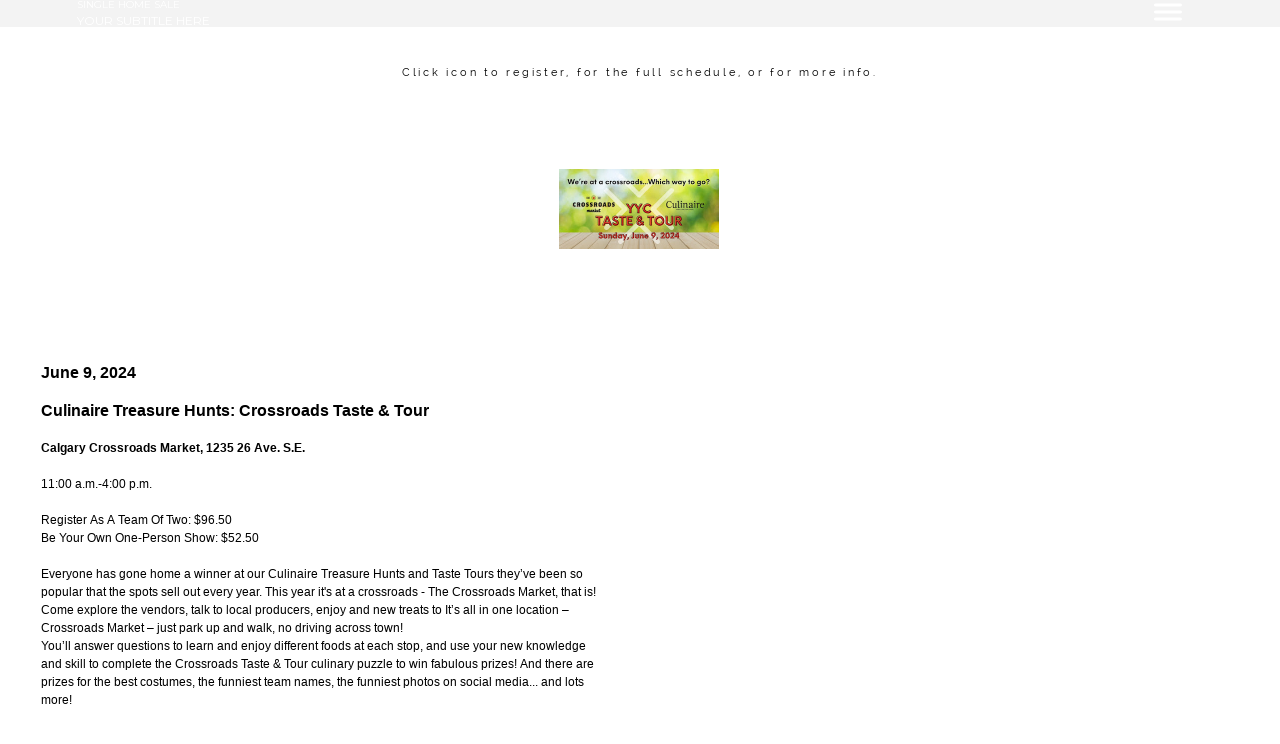

--- FILE ---
content_type: text/html
request_url: https://epicureancalgary.com/culinaire-treasure-hunts-crossroads-taste-tour.html
body_size: 38659
content:
<!DOCTYPE html>
<html xmlns="http://www.w3.org/1999/xhtml">
	<head>
		<title>
Culinaire Treasure Hunts: Crossroads Taste &amp; Tour - What&#39;s Up Calendar</title>
		<!-- META -->
		<meta charset="UTF-8">
		<meta name="viewport" content="width=device-width, maximum-scale=1"/> 
	
	
	
	
		<script src="https://www.youtube.com/iframe_api"></script>
		<!-- CSS -->
		<style class='common-css'>

body {
	padding: 0px;
	margin: 0px;
	min-height:100%;
}

.clickable{
	cursor:pointer;
}

.shown {
   opacity:1;
}

.bottom-layer{
	z-index:0;
}

.layer1{
	z-index:1;
}

.layer2{
	z-index:12;
}

.layer3{
	z-index:123;
}

.layer4{
	z-index:1234;
}

.layer5{
	z-index:12345;
}

.top-layer{
	z-index:123456789;
}

.space-layer{
	z-index:1234567899;
}

.fully-animated *{
		-webkit-transition: all 0.5s cubic-bezier(0.165, 0.84, 0.44, 1);
  -moz-transition: all 0.5s cubic-bezier(0.165, 0.84, 0.44, 1);
    -o-transition: all 0.5s cubic-bezier(0.165, 0.84, 0.44, 1);
    transition: all 0.5s cubic-bezier(0.165, 0.84, 0.44, 1);
}


.animated-color{
	-webkit-transition: color 0.5s cubic-bezier(0.165, 0.84, 0.44, 1);
 	-moz-transition: color 0.5s cubic-bezier(0.165, 0.84, 0.44, 1);
  	-o-transition: color 0.5s cubic-bezier(0.165, 0.84, 0.44, 1);
  	transition: color 0.5s cubic-bezier(0.165, 0.84, 0.44, 1);
  	-webkit-transition: background-color 0.5s cubic-bezier(0.165, 0.84, 0.44, 1);
 	-moz-transition: background-color 0.5s cubic-bezier(0.165, 0.84, 0.44, 1);
  	-o-transition: background-color 0.5s cubic-bezier(0.165, 0.84, 0.44, 1);
  	transition: background-color 0.5s cubic-bezier(0.165, 0.84, 0.44, 1);
}





.zero-opacity{
	opacity:0;
}



.slow-animated-opacity{
	-webkit-transition: opacity 1.5s cubic-bezier(0.165, 0.84, 0.44, 1);
 	-moz-transition: opacity 1.5s cubic-bezier(0.165, 0.84, 0.44, 1);
  	-o-transition: opacity 1.5s cubic-bezier(0.165, 0.84, 0.44, 1);
  	transition: opacity 1.5s cubic-bezier(0.165, 0.84, 0.44, 1);
}

.bg-div{
	position: fixed;
	top: 0px;
	left: 0px;
	height: 100%;
	width: 100%;
	background-image:url(/images/backgrounds/1.jpg);
	background-repeat:no-repeat;
	background-size: cover;
	background-position:center;
	opacity:0;
}

.bg-div.shown{
	opacity:0.4;
}




/* MAGIC CIRCLE */



.item-settings-menu{
	width:25px;
	height:25px;
	cursor:pointer;
	margin:2px;
	display:inline-block;
}



img.item-settings-menu:hover{
	/*background-color:grey;*/
}

.magic-circle-controls{
	position:absolute;
	opacity:0;
	background-color:black;
}

.magic-circle-controls.shown {
   opacity:1;
}



/* BREAD CRUMBS */
#bread-crumbs{
	font-family:HelveNueThinNormal;
	color:white;
	font-size:30px;
	left:40px;
	top:40px;
	display:inline-block;
	position:fixed;
}
#bread-crumbs img:not(.label-logo){
	vertical-align: middle;
	width:60px;
	height:60px;
	margin-top:-16px;
}

#bread-crumbs img.label-logo{
	vertical-align:top;
	margin-right:5px;
}

#bread-crumbs span{
	color:#666;
	font-size:30px;
	display:inline-block;
}


#bread-crumbs span.im-text , .module-back span.im-text{
	/*color:transparent;
  	background-repeat: no-repeat;
  	background-image: url('/images/ui_icons/xprslogo.png');
  	background-size: contain;
  	height: 25px;
  	background-position: center;*/
}


#bread-crumbs .bread-crumbs-path, #bread-crumbs .back-btn{
	display: inline-block;
} 


#bread-crumbs span.beta-icon{
	font-size:10px;
	color:white;
}


#bread-crumbs a{
	text-decoration: none;
	color:white;
	font-size:12px;
}


#blocking-div{
	position:absolute;
	top:0;
	left:0;
	width:100%;
	height:100%;
	background-color:black;
	background-image:url(/images/x_loader.gif);
	background-repeat: no-repeat;
	background-position: center;
	background-size: 50px 50px;
	
}

.terms-link , .call-me{
	text-decoration: none;
	color: #999;
	font-family: Arial;
	padding-left: 10px;
	font-size: 14px;
}

.tooltip-circle{
	background-image:url(/images/ui_icons/tooltip_circle.png);
	background-repeat:no-repeat;
	width:100px;
	height:100px;
	position:absolute;
	z-index: 9999999999;
	cursor:pointer;
	/*pointer-events:none;*/
}



.tooltip-wrapper.top-left{
		background-image:url(/images/ui_icons/tooltip_top_left.png);
}

.tooltip-wrapper.bottom-left{
	background-image:url(/images/ui_icons/tooltip_bottom_left.png);
}

.tooltip-wrapper.top-right{
	background-image:url(/images/ui_icons/tooltip_top_right.png);
}

.tooltip-wrapper.bottom-right{
	background-image:url(/images/ui_icons/tooltip_bottom_right.png);
}
	
	
.tooltip-wrapper{
	background-repeat:no-repeat;
	width:300px;
	height:250px;
	position:absolute;
	z-index: 99999999;
}

.tooltip-holder{
	font-family:Arial;
	margin:30px;
	text-align: left;
}

.tooltip-category{
	font-size:16px;
	color:red;
	font-weight:bold;
	padding-top: 10px;
}

.tooltip-title{
	font-size:22px;
	color:#333;
}

.tooltip-content{
	font-size:12px;
	color:#999;
	padding-top: 5px;
}

.tooltip-btn{
	border:solid 1px #999;
	color:#999;
	font-size:12px;
	display: inline-block;
	/*padding: 3px;*/
	margin-top: 20px;
	cursor:pointer;
	position: absolute;
	padding: 5px 10px;
}

.tooltip-btn.tooltip-next{
	bottom: 44px;
	right: 34px;
	color: white;
	background-color: #33CC66;
	border: solid 1px #33CC66;
	
}
.tooltip-btn.tooltip-hide{
	bottom: 44px;
	left: 31px;
}

.regular-mode .pro-feature{
	display:none!important;
}

iframe.stripe_checkout_app {
    z-index:12345678911!important;
}
.sr-modal-backdrop{
	z-index:1234567891!important;
}

.sr-confirm-amount{
	border:none!important;
}

.fa.fa-shopping-cart{
	border:none!important;
}

.sr-basket-widget-inner{
	border:none!important;
}

.t-t{
	/*color:red!important;*/
}


#translation-box{
 	float: left;
 	text-align: left;
    color: white;
    line-height: normal;
    margin-right: 11px;
    margin-top: 10px;
    font-size: 12px;
    z-index: 1234;
    background-color: #666;
    position: relative;
    font-family: Arial;
    width: 44px;
    display: inline-block;
    padding-top: 5px;
    padding-bottom: 5px;
    padding-left: 10px;
}


#translation-box img.caret{
	width:12px;
	height:12px;
	margin-top: 2px;
    margin-left: 4px;
}

#translation-box ul#lang-dropdown{
    line-height: normal;
    font-size: 12px;
    padding:4px;
    display:none;
    list-style-type: none;
    margin: 0px;
    margin-right:11px;
    padding: 0px;
    position: absolute;
    background-color: #666;
    left: 0px;
    text-align: left;
    max-height:170px;
    overflow-y:scroll;
}


#translation-box ul#lang-dropdown::-webkit-scrollbar-track{
	/*-webkit-box-shadow: inset 0 0 6px rgba(0,0,0,0.3);*/
	background-color: #000000;
}

#translation-box ul#lang-dropdown::-webkit-scrollbar{
	width: 6px;
	background-color: #000000;
}

#translation-box ul#lang-dropdown::-webkit-scrollbar-thumb{
	background-color: #999;
	
}

ul#lang-dropdown li:hover{
	background-color:#999;
}


ul#lang-dropdown li{
    width: 40px;
    padding: 2px;
    padding-left: 12px;
    padding-top: 5px;
    padding-bottom: 5px;
    font-size: 10px;
}


@media screen and (max-height: 600px) {
  #user-gravatar{
  	display:none;
  }
}


   </style>
		<style>
			@font-face {
				font-family: 'HelveNueThinNormal';
				src: url('https://storage.googleapis.com/xprs_resources/fonts/helveticaneuethn-webfont.eot');
				src: url('https://storage.googleapis.com/xprs_resources/fonts/helveticaneuethn-webfont.eot?iefix') format('eot'),
					url('https://storage.googleapis.com/xprs_resources/fonts/helveticaneuethn-webfont.woff') format('woff'),
					url('https://storage.googleapis.com/xprs_resources/fonts/helveticaneuethn-webfont.ttf') format('truetype'),
					url('https://storage.googleapis.com/xprs_resources/fonts/helveticaneuethn-webfont.svg#webfontJR0GaG5Z')
					format('svg');
				font-weight: normal;
				font-style: normal;
			}
		</style>
		
		
			<link rel="icon" type="image/png" href="https://sep.yimg.com/yf/common/favicon-32x32.png" />
			<link rel="apple-touch-icon" href="https://sep.yimg.com/yf/common/favicon-32x32.png" />
		
	
	
	
		
		
	
	<link rel="stylesheet" type="text/css" href="//editor.turbify.com/css/fonts.css?v=1.5.8c" />
	<style class='inline-stripe-data'>/******************************************************************************************************
 *                                              STRIPE DATA STYLE
 *                                 	 
 ******************************************************************************************************/

 
 #vbid-5c7743f7-henbpvfi.master.item-box    {
	padding-top: 0px;
	padding-bottom: 0px;
	min-height: 232px;
}
 
 #vbid-5c7743f7-p7unuhki.master.item-box    {
	padding-top: 0px;
	padding-bottom: 0px;
	min-height: 232px;
}
 
 #vbid-5c7743f7-byucbfwn.master.item-box    {
	padding-top: 0px;
	padding-bottom: 0px;
	min-height: 232px;
}
 
 #vbid-5c7743f7-l4whibov.master.item-box    {
	padding-top: 0px;
	padding-bottom: 0px;
	min-height: 641px;
}
 
 #vbid-5c7743f7-ckgdvwbi.master.item-box    {
	padding-top: 0px;
	padding-bottom: 0px;
	min-height: 232px;
}
 
 #vbid-5c7743f7-evbidcxx.master.item-box    {
	padding-top: 0px;
	padding-bottom: 0px;
	min-height: 232px;
}
 
 #vbid-5c7743f7-uunrpplu.master.item-box    {
	padding-top: 0px;
	padding-bottom: 0px;
	min-height: 232px;
}
 
 #vbid-5c7743f7-iiaspdgb.master.item-box    {
	padding-top: 0px;
	padding-bottom: 0px;
	min-height: 232px;
}
 
 #vbid-5c7743f7-e689jeeh.master.item-box    {
	padding-top: 0px;
	padding-bottom: 0px;
	min-height: 232px;
}
 
 #vbid-5c7743f7-sxs4gbca.master.item-box    {
	padding-top: 15px;
	padding-bottom: 15px;
	min-height: 647px;
}
 
 #vbid-5c7743f7-4bpuzsn8.master.item-box    {
	padding-top: 15px;
	padding-bottom: 20px;
	min-height: 202px;
} 
 #vbid-5c7743f7-4bpuzsn8.item-box > .item-wrapper    {
	max-width: 1000px;
}
 
 #vbid-5c7743f7-d0aorlxr.master.item-box    {
	padding-top: 0px;
	padding-bottom: 0px;
	min-height: 232px;
}
 
 #vbid-5c7743f7-uxbcrnk0.master.item-box    {
	padding-top: 0px;
	padding-bottom: 0px;
	min-height: 232px;
}
 
 #vbid-5c7743f7-bgu4hmvh.master.item-box    {
	padding-top: 0px;
	padding-bottom: 0px;
	min-height: 232px;
}</style>
	
	<style class='inline-stripe-data'>/******************************************************************************************************
 *                                              STRIPE DATA STYLE
 *                                 	 
 ******************************************************************************************************/

 
 #vbid-39db7f52-eabaej1d.master.item-box    {
	padding-top: 0px;
	padding-bottom: 0px;
}
 
 #vbid-8b65aa27-bmbycf2s.master.item-box    {
	padding-top: 0px;
	padding-bottom: 0px;
}
 
 #vbid-9fa28923-iujgaybt.master.item-box    {
	padding-top: 0px;
	padding-bottom: 0px;
}
 
 #vbid-3e641095-zne95ely.master.item-box    {
	padding-bottom: 0px;
}
 
 #vbid-f611490b-b3oai5ml.master.item-box    {
	padding-top: 0px;
	padding-bottom: 0px;
}
 
 #vbid-d30559ec-0jcrjbyc.master.item-box    {
	padding-top: 0px;
	padding-bottom: 0px;
}
 
 #vbid-6a6d615a-qyw7af9b.master.item-box    {
	padding-top: 0px;
	padding-bottom: 0px;
}
 
 #vbid-c1a0e720-erczalld.master.item-box    {
	padding-top: 0px;
	padding-bottom: 0px;
}
 
 #vbid-30316e36-wohiniz6.master.item-box    {
	padding-top: 0px;
	padding-bottom: 0px;
}
 
 #vbid-ffdad484-imzvb9ze.master.item-box    {
	padding-top: 0px;
	padding-bottom: 0px;
}
 
 #vbid-1655a6d0-m5rdxxmg.master.item-box    {
	padding-top: 0px;
	padding-bottom: 0px;
}
 
 #vbid-89b5d8c0-bjg93gga.master.item-box    {
	padding-top: 0px;
	padding-bottom: 0px;
}
 
 #vbid-7a1e41ca-b3oai5ml.master.item-box    {
	padding-top: 0px;
	padding-bottom: 0px;
}
 
 #vbid-0708624f-jypqeqad.master.item-box    {
	padding-top: 0px;
	padding-bottom: 0px;
} 
 #vbid-0708624f-jypqeqad.item-box > .item-wrapper    {
	max-width: 1000px;
}
 
 #vbid-79650018-epj8bwsl.master.item-box    {
	padding-top: 0px;
	padding-bottom: 0px;
}
 
 #vbid-8ff9d101-rraayb2k.master.item-box    {
	padding-top: 0px;
	padding-bottom: 0px;
}
 
 #vbid-a60240a3-3votze6j.master.item-box    {
	padding-top: 0px;
	padding-bottom: 0px;
}
 
 #vbid-4ccd721e-t7cekgfw.master.item-box    {
	padding-top: 0px;
	padding-bottom: 0px;
}
 
 #vbid-8dfb463e-n29ykdqr.master.item-box    {
	padding-top: 0px;
	padding-bottom: 0px;
}
 
 #vbid-aa9398ed-wzbuuh1r.master.item-box    {
	padding-top: 0px;
	padding-bottom: 0px;
}
 
 #vbid-edd8cab2-8q6nzl9b.master.item-box    {
	padding-top: 0px;
	padding-bottom: 0px;
}
 
 #vbid-d6aa780e-pcvpvml8.master.item-box    {
	padding-top: 0px;
	padding-bottom: 0px;
}
 
 #vbid-e8c3dc06-b3jnscfu.master.item-box    {
	padding-top: 0px;
	padding-bottom: 0px;
}
 
 #vbid-6ca95d89-fwellbhe.master.item-box    {
	padding-top: 0px;
	padding-bottom: 0px;
}
 
 #vbid-02c7b7c6-zne95ely.master.item-box    {
	padding-bottom: 0px;
}
 
 #vbid-3cff75fd-fyzzxy4t.master.item-box    {
	padding-top: 0px;
	padding-bottom: 0px;
}
 
 #vbid-4bf45915-1lmldyzs.master.item-box    {
	padding-top: 0px;
	padding-bottom: 0px;
}
 
 #vbid-602b1635-jypqeqad.master.item-box    {
	padding-top: 0px;
	padding-bottom: 0px;
}
 
 #vbid-6f97b88d-tdc0kufj.master.item-box    {
	padding-top: 0px;
	padding-bottom: 0px;
}
 
 #vbid-3390bd58-mhvyoptn.master.item-box    {
	padding-top: 0px;
	padding-bottom: 0px;
}
 
 #vbid-98cbe177-3xbbedta.master.item-box    {
	padding-top: 0px;
	padding-bottom: 0px;
}
 
 #vbid-281b33cf-jbxago97.master.item-box    {
	padding-top: 0px;
	padding-bottom: 0px;
}
 
 #vbid-56c4ff9a-gpzdrho8.master.item-box    {
	padding-top: 0px;
	padding-bottom: 0px;
}
 
 #vbid-a086dbdb-yz6jzlpw.master.item-box    {
	padding-top: 0px;
	padding-bottom: 0px;
}
 
 #vbid-28cae139-eknppwu3.master.item-box    {
	padding-top: 0px;
	padding-bottom: 0px;
}
 
 #vbid-3a958343-xe5ghpli.master.item-box    {
	padding-top: 0px;
	padding-bottom: 0px;
}
 
 #vbid-ceb9cae1-1jmfexyv.master.item-box    {
	padding-top: 0px;
	padding-bottom: 0px;
}
 
 #vbid-17f35a1b-zne95ely.master.item-box    {
	padding-bottom: 0px;
}
 
 #vbid-77d4bad3-ulzl3l1g.master.item-box    {
	padding-top: 0px;
	padding-bottom: 0px;
}
 
 #vbid-8e12a485-w9r27sov.master.item-box    {
	padding-top: 0px;
	padding-bottom: 0px;
}
 
 #vbid-33bfac10-ulzl3l1g.master.item-box    {
	padding-top: 0px;
	padding-bottom: 0px;
}
 
 #vbid-aa201262-h9d0jzmc.master.item-box    {
	padding-top: 0px;
	padding-bottom: 0px;
}
 
 #vbid-28dee608-voylsvqo.master.item-box    {
	padding-top: 0px;
	padding-bottom: 0px;
}
 
 #vbid-2683bd81-m46civme.master.item-box    {
	padding-top: 0px;
	padding-bottom: 0px;
}
 
 #vbid-1e5c1796-141s9p58.master.item-box    {
	padding-top: 0px;
	padding-bottom: 0px;
}
 
 #vbid-01a42d4f-qqcb9mt2.master.item-box    {
	padding-top: 15px;
	padding-bottom: 0px;
	min-height: 232px;
}
 
 #vbid-9d3a53c7-n5m3d0be.master.item-box    {
	padding-top: 0px;
	padding-bottom: 0px;
}
 
 #vbid-408df31e-aubkwlg1.master.item-box    {
	padding-bottom: 0px;
}
 
 #vbid-dc897c47-3lgej3rk.master.item-box    {
	padding-top: 0px;
	padding-bottom: 0px;
}
 
 #vbid-615905a8-aysafo7y.master.item-box    {
	padding-top: 0px;
	padding-bottom: 0px;
}
 
 #vbid-d460ada7-szxzfrvc.master.item-box    {
	padding-top: 0px;
	padding-bottom: 0px;
}
 
 #vbid-2a14bfe6-hwfh0qgc.master.item-box    {
	padding-top: 0px;
	padding-bottom: 0px;
}
 
 #vbid-8a0cde5f-5yserikh.master.item-box    {
	padding-top: 0px;
	padding-bottom: 0px;
}
 
 #vbid-01df3ebe-5tlbjrgs.master.item-box    {
	padding-top: 0px;
	padding-bottom: 0px;
	min-height: 641px;
}
 
 #vbid-fc9efe72-mdn4zphq.master.item-box    {
	padding-top: 0px;
	padding-bottom: 0px;
}
 
 #vbid-b0852717-kxchumdb.master.item-box    {
	padding-top: 0px;
	padding-bottom: 0px;
}
 
 #vbid-370d35a3-otcjhkbe.master.item-box    {
	padding-top: 0px;
	padding-bottom: 0px;
}
 
 #vbid-d62040a1-141s9p58.master.item-box    {
	padding-top: 0px;
	padding-bottom: 0px;
}
 
 #vbid-18a89851-n5m3d0be.master.item-box    {
	padding-top: 0px;
	padding-bottom: 0px;
}
 
 #vbid-a8b15b42-0xzsrfhc.master.item-box    {
	padding-top: 0px;
	padding-bottom: 0px;
}
 
 #vbid-fad1865a-sk8mqve0.master.item-box    {
	padding-top: 0px;
	padding-bottom: 0px;
}
 
 #vbid-2e56ad0d-eibal1nn.master.item-box    {
	padding-top: 0px;
	padding-bottom: 0px;
}
 
 #vbid-6a21edf1-km5redba.master.item-box    {
	padding-top: 0px;
	padding-bottom: 0px;
}
 
 #vbid-beecf490-rvzte6rp.master.item-box    {
	padding-top: 0px;
	padding-bottom: 0px;
}
 
 #vbid-8463ae33-53cahj9d.master.item-box    {
	padding-top: 0px;
	padding-bottom: 0px;
}
 
 #vbid-339e60c0-bookrmm7.master.item-box    {
	padding-bottom: 0px;
}
 
 #vbid-6bc42b0d-sudtaexx.master.item-box    {
	padding-top: 0px;
	padding-bottom: 0px;
}
 
 #vbid-c8b0ac5b-iiito8pz.master.item-box    {
	padding-top: 0px;
	padding-bottom: 0px;
}
 
 #vbid-22e5125e-hexwe0tl.master.item-box    {
	padding-top: 0px;
	padding-bottom: 0px;
}
 
 #vbid-37b7bc20-ut05lwyo.master.item-box    {
	padding-top: 0px;
	padding-bottom: 0px;
}
 
 #vbid-6aa94429-jbnib6i9.master.item-box    {
	padding-bottom: 0px;
}
 
 #vbid-dfc0f6aa-8xzr4bn5.master.item-box    {
	padding-top: 0px;
	padding-bottom: 0px;
}
 
 #vbid-45a44bbb-2yrff3qn.master.item-box    {
	padding-top: 0px;
	padding-bottom: 0px;
}
 
 #vbid-0bb3d3a1-yvhbalw2.master.item-box    {
	padding-top: 0px;
	padding-bottom: 0px;
}
 
 #vbid-e3730ecc-aljqrnan.master.item-box    {
	padding-top: 0px;
	padding-bottom: 0px;
}
 
 #vbid-360e59fe-fackgu22.master.item-box    {
	padding-top: 0px;
	padding-bottom: 0px;
}
 
 #vbid-c1a68b6c-aysafo7y.master.item-box    {
	padding-top: 0px;
	padding-bottom: 0px;
}
 
 #vbid-b65290cd-ewjsax46.master.item-box    {
	padding-top: 0px;
	padding-bottom: 0px;
}
 
 #vbid-3802367b-dohvg6r3.master.item-box    {
	padding-top: 0px;
	padding-bottom: 0px;
}
 
 #vbid-7d1d7de7-izbkgbcc.master.item-box    {
	padding-top: 0px;
	padding-bottom: 0px;
}
 
 #vbid-59902ece-l5bhabjg.master.item-box    {
	padding-top: 0px;
	padding-bottom: 0px;
}
 
 #vbid-8e240b63-xjc6yhiu.master.item-box    {
	padding-top: 0px;
	padding-bottom: 0px;
}
 
 #vbid-18d1e1e8-0xzsrfhc.master.item-box    {
	padding-top: 0px;
	padding-bottom: 0px;
}
 
 #vbid-27e3160d-gpzdrho8.master.item-box    {
	padding-top: 0px;
	padding-bottom: 0px;
}
 
 #vbid-ae9428c4-3keirnji.master.item-box    {
	padding-top: 0px;
	padding-bottom: 0px;
}
 
 #vbid-9fb082bd-natxqvdp.master.item-box    {
	padding-top: 0px;
	padding-bottom: 0px;
}
 
 #vbid-72059d5d-76xs1wr6.master.item-box    {
	padding-top: 0px;
	padding-bottom: 0px;
}</style>
	

	<style class='view-css'>html {
	-webkit-text-size-adjust: 100%; /* Prevent font scaling in landscape while allowing user zoom */
	font-size: 1px;
}

body{
	padding:0px;
	margin:0px;
	overflow-y: auto;
	overflow-x: hidden;
	min-width:300px;
	font-size:12px;
}

ul{
	list-style:none;
	padding: 0px;
}

li{
	margin:0px;
	padding:0px;
}

p{
	margin:0px;
	padding:0px;
}

#xprs{
	overflow:hidden;
}

.item-wrapper{
	margin-left: auto;
	margin-right: auto;
	height:100%;
	width:100%;
	min-height:inherit;
}

.preview-image-holder .image-link{
	min-height:inherit;
	display:inline-block;
}

a{
	text-decoration: none;
	pointer-events:auto;
}

#loading{
	left: 50%;
	position: relative;
}

.container{
	top: 0px;
	width: auto;
	height: 100%;
	left: 0px;
	min-height:inherit;
	position: relative;
}

.element-wrapper .content{
	position: relative;
}

.master.item-box{
	width:100%;
	margin: 0px;
	text-align: center;
}

.master.item-box .stripe-background{
	height: 100%;
	width: 100%;
	min-height: inherit;
	background-repeat: no-repeat;
	background-size: cover;
	background-position:center;
	position: absolute;
	pointer-events:none;
}

.item-box{
	position:relative;
	overflow:visible;
}

.item-box.hide-from-preview ,.item-box.hide-from-view{
	display:none;
}

.image-cover, .page-image-cover{
	display: block;
	overflow:hidden;
}

.image-holder,.preview-image-holder{
	background-position: center;
	background-size:cover;
	background-repeat:no-repeat;
	background-color:transparent;
	width:auto;
	overflow:hidden;
	width:100%;
	height:100%;
}

.image-source{
	background-repeat:no-repeat;
	background-color:transparent;
	width:100%;
	height:100%;
}

.element.image-source{
	 box-sizing:border-box;
     -moz-box-sizing:border-box;
     -webkit-box-sizing:border-box;
}

.icon-source{
	background-position: center;
	background-size:contain;
	background-repeat:no-repeat;
	background-color:transparent;
	height:auto;
	display:inline-block;
	position:relative;
}

.item-content:not(.blocks_layout):hover  .hover_none{
	-webkit-filter: grayscale(0%) !important; /* New WebKit */
	-webkit-filter: brightness(100%) !important; /* New WebKit */
	transform: scale(1,1) !important;
	-ms-transform: scale(1,1) !important; /* IE 9 */
	-webkit-transform: scale(1,1) !important; /* Safari and Chrome */
}

.item-content{
	height:100%;
	min-height:inherit;
	position:relative;
}

.black_and_white , .item-content:not(.blocks_layout):hover .hover_black_and_white {
	-webkit-filter: grayscale(100%); /* New WebKit */
}

.darken_120,.item-content:not(.blocks_layout):hover .hover_darken_120{
	-webkit-filter: brightness(0.8); /* New WebKit */
}

.darken_140,  .item-content:not(.blocks_layout):hover .hover_darken_140{	
	-webkit-filter: brightness(0.6); /* New WebKit */
}

.grow_120, .item-content:not(.blocks_layout):hover .hover_grow_120{
	transform: scale(1.2,1.2);
	-ms-transform: scale(1.2,1.2); /* IE 9 */
	-webkit-transform: scale(1.2,1.2); /* Safari and Chrome */
	-moz-transform:scale(1.2,1.2);
}

.grow_140, .item-content:not(.blocks_layout):hover .hover_grow_140{
	transform: scale(1.4,1.4);
	-ms-transform: scale(1.4,1.4); /* IE 9 */
	-webkit-transform: scale(1.4,1.4); /* Safari and Chrome */
	-moz-transform:scale(1.4,1.4);
}

.item-box.element-box{
	width:100%;
}

.page-content > img:first-of-type{
	width:700px;
}

.page-content p.Body:first-of-type{
	padding-top: 17px;
}

.element-holder{
	display:block;
	margin: auto;
	text-align: center;
	width:100%;
	position: relative;
}

.marginable{
	margin-left:60px;
	margin-right:60px;
}

.picture-element{
	background-position: center;
	background-size:cover;
	background-repeat:no-repeat;
	background-color:transparent;
}

.icon-element{
	background-position: center;
	background-size:contain;
	background-repeat:no-repeat;
	background-color:transparent;
	height: 50px;
}

.icon-holder{
	width:100%;
}

.stripe-default-width{
	margin-left:auto;
	margin-right:auto;
}

#pagination-btn{
	cursor:pointer;
}

#pagination-holder{
	display:inline-block;
	margin-left:auto;
	margin-right:auto;
}

#pagination-wrapper{
	width:100%;
	text-align:center;
	display:none;
}

[data-child-type='PIC'] .element-wrapper .content{
	height:100%;
	min-height:inherit;
}

[data-child-type='PIC'] .element-wrapper .content .page-image-cover{
	height:100%;
	min-height:inherit;
}

[data-child-type='PIC'] .element-wrapper .content .page-image-cover .Picture{
	height:100%;
	min-height:inherit;
}

[data-child-type='VIDEO'] .element-wrapper .content{
	height:100%;
	min-height:inherit;
}

[data-child-type='VIDEO'] .element-wrapper .content .page-video-cover{
	height:100%;
	min-height:inherit;
}

[data-child-type='VIDEO'] .element-wrapper .content .page-video-cover .video-source{
	height:100%;
	min-height:inherit;
}

[data-child-type='MAP'] .element-wrapper .content{
	height:100%;
	min-height:inherit;
}

[data-child-type='MAP'] .element-wrapper .content .page-map-cover{
	height:100%;
	min-height:inherit;
}

[data-child-type='MAP'] .element-wrapper .content .page-map-cover .map-source{
	height:100%;
	min-height:inherit;
}

.preview-video-holder , .preview-map-holder{
	height:100%;
	min-height:inherit;
}

.preview-map-holder{
	position: absolute;
	width:100%;
	top: 0px;
	left: 0px;
	line-height:normal;
}

.preview-video-source, .preview-map-source{
	height:100%;
	min-height:inherit;
	overflow:hidden;
}

#xprs:not(.in-editor) .preview-video-source.vid-autoplay{
	transition:opacity 1s linear;
	opacity:0;
}

.video-source .me-plugin{
	position:relative;
		height:100%;
	min-height:inherit;
}

.map-frame{
	height: 100%;
	width: 100%;
	min-height: inherit;
}

.ytplayer{
	height: 100%;
	width: 100%;
	min-height: inherit;
}
.rounded{
	border-radius: 15px;
}

.title-holder{
	margin-right:auto;
	margin-left:auto;
}

.video-wrapper{
	overflow: hidden;
}

.video-source.fitvid{
	overflow:hidden;
} 

.erred-user-form-field, .erred-user-form-field input[type=date]{
	background-color:#de6262 !important;
	color:white !important;
}

input[type=checkbox].erred-user-form-field{
	box-shadow: 0 0 2px 1px #de6262;
}

.preview-form .Field {
	width:100%;
	pointer-events: auto;
	box-sizing: border-box;
}

.preview-form .field-holder label input[type="checkbox"].Field {
	width:auto;
	border:none;
	margin:0px;
	min-width: auto!important;
	margin-right:10px;
}

.preview-form .field-holder input[type="date"].Field{
	width: auto!important;
    text-align: right!important;
    padding: 0!important;
	margin: 0!important;
	border:none!important;
	min-width: auto!important;
}

label.preview-element.Field.for-date{
	display: inline-flex;
    justify-content: space-between;
    align-items: center;
}

.preview-form textarea.Field {
    resize: none;
    height: 4em;
}

.preview-form .field-checkbox span, .preview-form .field-checkbox input{
	vertical-align: middle;
}

.preview-form .field-checkbox{
	text-align: left;
}

/* fix for old style */
.preview-icon-holder {
	margin-bottom: 0px!important;
} 

.master.item-box[data-child-type="MAP"]{
	min-height:300px;
}

.disable-max-width{
	max-width:none!important;
}

.master.item-box.header-box{
	z-index:123456;
}

.animated-top{
	-webkit-transition: top 2s cubic-bezier(0.165, 0.84, 0.44, 1);
 	-moz-transition: top 2s cubic-bezier(0.165, 0.84, 0.44, 1);
  	-o-transition: top 2s cubic-bezier(0.165, 0.84, 0.44, 1);
  	transition: top 2s cubic-bezier(0.165, 0.84, 0.44, 1);
}

iframe.html-frame{
	width: 100%;
	height: 100%;
	min-height:inherit;
}

.html-wrapper .content ,
.html-wrapper .content .page-html-cover ,
.html-wrapper .content .page-html-cover .html-source,
.raw-wrapper .content,
.raw-wrapper .content .page-raw-cover,
.raw-wrapper .content .page-raw-cover .html-source,
.raw-wrapper .content .page-raw-cover .html-source .raw-container{
	min-height:inherit;
	height:inherit;
}

.raw-wrapper .content .page-raw-cover .html-source .raw-container,.raw-wrapper .content{
	overflow: hidden;
}

.raw-wrapper .content .page-raw-cover.centered .html-source .raw-container{
	position: absolute;
    left: 50%;
    top: 50%;
    transform: translateX(-50%) translateY(-50%);
    height:auto;
    min-height:initial;
}

/*****************************************************************************/
/* EFFECTS
/*****************************************************************************/

[data-flex_element_effect="effect-fadein"] ~ #children .preview-content-holder{
	opacity: 0;
}

[data-flex_element_effect="effect-fadein"] ~ #children .play-effect .preview-content-holder{
	-webkit-transition: opacity 2s cubic-bezier(0.165, 0.84, 0.44, 1); /* Safari, Chrome and Opera > 12.1 */
	-moz-transition: opacity 2s cubic-bezier(0.165, 0.84, 0.44, 1); /* Firefox < 16 */
	 -ms-transition: opacity 2s cubic-bezier(0.165, 0.84, 0.44, 1); /* Internet Explorer */
	  -o-transition: opacity 2s cubic-bezier(0.165, 0.84, 0.44, 1); /* Opera < 12.1 */
		 transition: opacity 2s cubic-bezier(0.165, 0.84, 0.44, 1);
  opacity: 1;
}

[data-flex_element_effect="effect-grow"] ~ #children .preview-content-holder{
	transform: scale(0.9);
	opacity:0
}

[data-flex_element_effect="effect-grow"] ~ #children .play-effect .preview-content-holder{
	-webkit-transition: transform 1s cubic-bezier(0.165, 0.84, 0.44, 1), opacity 1s cubic-bezier(0.165, 0.84, 0.44, 1); /* Safari, Chrome and Opera > 12.1 */
	-moz-transition: transform 1s cubic-bezier(0.165, 0.84, 0.44, 1), opacity 1s cubic-bezier(0.165, 0.84, 0.44, 1); /* Firefox < 16 */
	 -ms-transition: transform 1s cubic-bezier(0.165, 0.84, 0.44, 1), opacity 1s cubic-bezier(0.165, 0.84, 0.44, 1); /* Internet Explorer */
	  -o-transition: transform 1s cubic-bezier(0.165, 0.84, 0.44, 1), opacity 1s cubic-bezier(0.165, 0.84, 0.44, 1); /* Opera < 12.1 */
		 transition: transform 1s cubic-bezier(0.165, 0.84, 0.44, 1), opacity 1s cubic-bezier(0.165, 0.84, 0.44, 1);
		 transform: scale(1);
		 opacity:1
}

[data-flex_element_effect="effect-slide-up"] ~ #children .preview-content-holder{
	transform: translateY(10vh);
	opacity:0;
}

[data-flex_element_effect="effect-slide-up"] ~ #children .play-effect .preview-content-holder{
	-webkit-transition: transform 1s cubic-bezier(0.165, 0.84, 0.44, 1) , opacity 3s cubic-bezier(0.165, 0.84, 0.44, 1); /* Safari, Chrome and Opera > 12.1 */
	-moz-transition: transform 1s cubic-bezier(0.165, 0.84, 0.44, 1), opacity 3s cubic-bezier(0.165, 0.84, 0.44, 1); /* Firefox < 16 */
	 -ms-transition: transform 1s cubic-bezier(0.165, 0.84, 0.44, 1), opacity 3s cubic-bezier(0.165, 0.84, 0.44, 1); /* Internet Explorer */
	  -o-transition: transform 1s cubic-bezier(0.165, 0.84, 0.44, 1), opacity 3s cubic-bezier(0.165, 0.84, 0.44, 1); /* Opera < 12.1 */
		 transition: transform 1s cubic-bezier(0.165, 0.84, 0.44, 1), opacity 3s cubic-bezier(0.165, 0.84, 0.44, 1);
		 transform: translateY(0);
		 opacity:1;
}

.item-details{
	line-height:0px;
	position:relative;
}

.preview-body ul{
	padding-left: 20px!important;
	list-style:initial;
	padding: initial;
}

.preview-body li{
	margin:initial;
	padding:initial;
}

.preview-raw-wrapper {
	width: 100%;
    height: 100%;
}

.preview-raw-holder {
	width: 100%;
    height: 100%;
    top: 0px;
    left: 0px;
    position: relative;
}

.preview-raw-container{
	height:100%;
	width:100%;
}

.stripes .master.element-box .image-source{
	min-height: inherit;
	height:100%;
}

.map-blocker{
	height:100%;
	min-height:inherit;
	width:100%;
	position:absolute;
	left:0px;
	right:0px;
	z-index:12345678;
}

.element-wrapper.pic-wrapper a{
	min-height:inherit;
}

[data-default-currency=USD] .preview-price:not(.sold-out)::before, [data-default-currency=USD] .shipping-currency::before  { 
    content: "$";
}

[data-default-currency=EUR] .preview-price:not(.sold-out)::before, [data-default-currency=EUR] .shipping-currency::before { 
    content: "\20ac";
}

[data-default-currency=GBP] .preview-price:not(.sold-out)::before, [data-default-currency=GBP] .shipping-currency::before{ 
    content: "\00a3";
}

[data-default-currency=SEK] .preview-price:not(.sold-out)::after, [data-default-currency=SEK] .shipping-currency::after  { 
    content: "Kr";
    font-size: 0.7em;
}

[data-default-currency=NOK] .preview-price:not(.sold-out)::after, [data-default-currency=NOK] .shipping-currency::after  { 
    content: "kr";
    font-size: 0.7em;
}

[data-default-currency=CAD] .preview-price:not(.sold-out)::before, [data-default-currency=CAD] .shipping-currency::before { 
    content: "$(cad)";
    font-size: 0.7em;
}

[data-default-currency=AUD] .preview-price:not(.sold-out)::before, [data-default-currency=AUD] .shipping-currency::before { 
    content: "$";
    font-size: 0.7em;
}

[data-default-currency=AUD] .preview-price:not(.sold-out)::after, [data-default-currency=AUD] .shipping-currency::after { 
    content: "(AUD)";
    font-size: 0.7em;
}

[data-default-currency=CHF] .preview-price:not(.sold-out)::after, [data-default-currency=CHF] .shipping-currency::after { 
    font-size: 0.7em;
}


[data-default-currency=BRL] .preview-price:not(.sold-out)::before, [data-default-currency=BRL] .shipping-currency::before { 
    content: "R$";
}

[data-default-currency=MYR] .preview-price:not(.sold-out)::before, [data-default-currency=MYR] .shipping-currency::before { 
    content: "RM";
}

[data-default-currency=SGD] .preview-price:not(.sold-out)::before, [data-default-currency=SGD] .shipping-currency::before { 
    content: "S$";
}

[data-default-currency=ZAR] .preview-price:not(.sold-out)::before, [data-default-currency=ZAR] .shipping-currency::before { 
    content: "R";
}

[data-default-currency=INR] .preview-price:not(.sold-out)::before, [data-default-currency=INR] .shipping-currency::before { 
    content: "\20b9";
}

[data-default-currency=NGN] .preview-price:not(.sold-out)::before, [data-default-currency=NGN] .shipping-currency::before { 
    content: "\20a6 ";
}

[data-default-currency=TRY] .preview-price:not(.sold-out)::before, [data-default-currency=TRY] .shipping-currency::before { 
    content: "\20ba";
}

[data-default-currency=CHF] .preview-price:not(.sold-out)::before, [data-default-currency=CHF] .shipping-currency::before { 
    content: "CHF";
}

[data-default-currency=AED] .preview-price:not(.sold-out)::after, [data-default-currency=AED] .shipping-currency::after { 
	content: "\062f.\0625";
}

[data-default-currency=PKR] .preview-price:not(.sold-out)::after, [data-default-currency=PKR] .shipping-currency::after { 
	content: "₨";
}

[data-default-currency=THB] .preview-price:not(.sold-out)::after, [data-default-currency=THB] .shipping-currency::after { 
	content: "฿";
}

[data-default-currency=IDR] .preview-price:not(.sold-out)::after, [data-default-currency=IDR] .shipping-currency::after { 
	content: "Rp";
}

[data-default-currency=TWD] .preview-price:not(.sold-out)::before, [data-default-currency=TWD] .shipping-currency::before { 
	content: "NT$";
}

[data-default-currency=UYU] .preview-price:not(.sold-out)::before, [data-default-currency=UYU] .shipping-currency::before { 
	content: "$U";
}

[data-default-currency=MXN] .preview-price:not(.sold-out)::before, [data-default-currency=MXN] .shipping-currency::before { 
	content: "Mex$";
}

[data-default-currency=TWD] .preview-price:not(.sold-out)::before, [data-default-currency=TWD] .shipping-currency::before { 
	content: "NT$";
}

[data-default-currency=GHS] .preview-price:not(.sold-out)::before, [data-default-currency=GHS] .shipping-currency::before { 
	content: "GH¢";
}

[data-default-currency=MAD] .preview-price:not(.sold-out)::after, [data-default-currency=MAD] .shipping-currency::after { 
	content: "DH";
}

[data-default-currency=RUB] .preview-price:not(.sold-out)::after, [data-default-currency=RUB] .shipping-currency::after { 
	content: "\20bd";
}

[data-default-currency=JPY] .preview-price:not(.sold-out)::before { 
    content: "\00a5";
}

[data-default-currency=NZD] .preview-price:not(.sold-out)::before { 
    content: "NZ$";
}

[data-default-currency=ILS] .preview-price:not(.sold-out)::before, [data-default-currency=ILS] .shipping-currency::before { 
    content: "\20AA";
}

[data-default-currency=PHP] .preview-price:not(.sold-out)::before, [data-default-currency=PHP] .shipping-currency::before { 
    content: "₱";
}

.multi_layout .pic-side .inner-pic.circlize{
  margin-left: auto;
  margin-right: auto;
}

[data-caller=static] .master.item-box.showing-feed:not(.loaded) .sub.item-box{
	opacity:0!important;
}

.sub.item-box{
	opacity:1;
}

.stripe-header , .stripe-footer{
	width:100%;
	z-index:1;
}

.blocks-preview-divider, .preview-divider{
    border-top-width: 0px;
    border-left-width: 0px;
    border-right-width: 0px;
    height: 10px;
}

.raw-wrapper .content .page-raw-cover.centered{
	min-height:100px;
}

.master.container.narrow-site{
    max-width: 1000px;
    margin: auto;
    overflow:hidden;
}

.master.container.narrow-site > #children{
	max-width:1000px;
	margin:auto;
}

.master.container.narrow-site .control-handle{
	max-width:1000px;
}

.master.container.narrow-site  .force-min-height50{
	max-width:1000px;
	margin:auto;
	left:auto!important;
	padding-left:0px!important;
	padding-right:0px!important;
	width:100%;
}

.master.container.narrow-site .left-menu-placeholder{
	margin-left:-270px;
}

.master.container.narrow-site .left-menu-placeholder .master.item-box{
	left:auto!important;
}

.master.container.narrow-site.left-menu-layout{
	left:135px;
}

.full-width-bg{
	background-size: 100% auto;
    background-repeat: no-repeat;
    background-attachment: scroll;
    background-position: top;
}

.cover-bg{
	background-size: cover;
    background-repeat: no-repeat;
    background-attachment: scroll;
    background-position: top;
}

.pattern-bg{
	background-repeat: repeat;
}

.fixed-bg{
	background-size:cover;
	background-repeat: no-repeat;
	background-attachment: fixed;
}

.contain-bg{
	background-size:contain;
	background-position:center;
	background-repeat: no-repeat;
	background-attachment: fixed;
}

.parallax-bg,  .fixed-bg,  .parallax50-bg{
	background-size:cover!important;
	background-attachment: fixed;
}

#xprs.phone-mode .parallax-bg, #xprs.phone-mode .fixed-bg, #xprs.phone-mode .parallax50-bg, #xprs.tablet-mode .parallax-bg, #xprs.tablet-mode .fixed-bg, #xprs.tablet-mode .parallax50-bg{
	background-attachment:initial!important;
	background-position-y:center!important;
	background-position-x:center!important;
}

.master.item-box .flex .sub.item-box:not(:only-child) .parallax50-bg, .master.item-box .flex .sub.item-box:not(:only-child) .fixed-bg{
	background-attachment:scroll!important;
	background-position-y:center!important;
}

#xprs.phone-mode .master.item-box:not([data-preset-type-id='PROMO']) .vimplayer.preview.video-frame{
	width: 100%!important;
    height: 100%!important;
    margin-top: 0px!important;
    margin-left: 0px!important;
}

.sub.item-box:after, .pic-side:after{
	pointer-events:none;
}

.stripe_popup_app_hide {
  display: none;
}

.popup-mode .raw-wrapper .content .page-raw-cover .html-source .raw-container {
    pointer-events: auto;
}

.shadowed{
	-webkit-box-shadow: -7px 15px 40px 4px rgba(0,0,0,0.35);
	-moz-box-shadow: -7px 15px 40px 4px rgba(0,0,0,0.35);
	box-shadow: -7px 15px 40px 4px rgba(0,0,0,0.35);
}

.no-scroll{
	overflow-y:hidden;
}

#xprs.cellphone-preview .hide-from-mobile, #xprs.phone-mode .hide-from-mobile{
	display:none!important;
}

#xprs.phone-mode .preview-form .Field{
	min-width:auto!important;
}

/* Hack for captcha */
div[style*="z-index: 2000000000"]{
	z-index:999999999999!important;
}

.fill-height{
	min-height:100vh!important;
}

.stripe_popup_app{
	max-width:100%!important;
	max-height:100%!important;
}

@media only screen 
and (min-device-width : 768px) 
and (max-device-width : 1024px) 
and (orientation : landscape) { 
	.parallax-bg, .fixed-bg, .parallax50-bg {
		background-attachment:initial!important;
		background-position-y:center!important;
		background-position-x:center!important;
	}
}

@media screen and (max-height: 575px){
	.g-recaptcha {transform:scale(0.77);-webkit-transform:scale(0.77);transform-origin:0 0;-webkit-transform-origin:0 0;}
	.g-recaptcha > div{
		width:200px!important;
	}
}


/*TABLET*/
@media only screen 
and (min-width : 768px) 
and (max-width : 1024px) { 
	html{
		font-size:0.7px;
	}
}

/*MOBILE*/
@media only screen 
and (max-width : 768px)  { 
	html{
		font-size:0.5px;
	}
	.preview-title, .preview-subtitle{
		word-break: break-word;
	}
}</style>
	<style class='multi-css'>.multi_layout .item-preview{
	height:inherit;
	width:100%;
	min-height:inherit;
}

.multi_layout .helper-div .text-side .vertical-aligner{
	overflow:visible;
}

.multi_layout .image-cover{
	height:inherit;
	min-height:inherit;
}

.multi_layout .image-source.background-div{
	height:100%;
}

.multi_layout .image-source.background-image-div{
	height:100%;
}

.multi_layout .preview-image-holder:not(.inner-pic-holder){
	height:inherit;
	min-height:inherit;
	position:relative;
}

.multi_layout .benet{
	min-height:inherit;
}

.multi_layout .image-source{
	height:inherit;
	min-height:inherit;
	position:absolute;
}

.multi_layout .helper-div .image-source{
	position:relative;
}

/*****************************************************************************/
/* IMAGE & TEXT POSITIONING
/*****************************************************************************/

.multi_layout .top-left.helper-div,.middle-left.helper-div ,.middle-left-25.helper-div,  .bottom-left.helper-div,.top-right.helper-div,
.middle-right.helper-div ,.middle-right-25.helper-div, .bottom-right.helper-div {
	position:initial;
	overflow: hidden;
	height:100%;
	min-height:inherit;
	
}

.multi_layout .vertical-aligner{
	position:relative;
	height:100%;
	width:100%;
	display:table;
	min-height:inherit;
	overflow:hidden;
}

.multi_layout .pic-side .inner-pic:not(.circlize){
	min-height:inherit;
}



.multi_layout .pic-side .vertical-aligner a.image-link{
	position:relative;
	display:inline-block;
	min-height:inherit;
	overflow:hidden;
}

.multi_layout .pic-side .vertical-aligner a.image-link.not-wrapping, .multi_layout .pic-side .vertical-aligner a.image-link:empty {
	position: absolute;
    left: 0px;
    top: 0px;
}

.sub.container .multi_layout .pic-side .vertical-aligner a.image-link{ 
	height:100%;
	width:100%;
}

.multi_layout .pic-side .vertical-aligner{
	margin-left: auto;
	margin-right: auto;
	/*display:inline-block;*/
}

.multi_layout .pic-side {
	text-align:center;
	line-height:0px;
}

.multi_layout .pic-side.reset {
	top:initial!important;
	margin-left:initial!important;
	width:100%!important;
}


.multi_layout .helper-div .pic-side .inner-pic-holder{
	/*display: table-cell;*/
	/*display:block;*/
	overflow: visible;
	line-height:0px!important;
}

.multi_layout .preview-image-holder.inner-pic-holder{
	display:table-cell;
}

.multi_layout .pic-side{
	position:absolute;
	pointer-events:auto;
	/*outline: 1px solid green;
	background-color: rgba(43,102,10,0.5);*/
	overflow:visible;
	top:0px;
	bottom:0px;
}

.draggable-pic{
	pointer-events: auto;
    display: inline-block;
    width: 100%;
    height: 100%;
    background-size:contain;
    background-repeat: no-repeat;
}

.flex .multi_layout .middle-center.helper-div .text-side .draggable-pic-wrapper {
	display: inline-block;
    position: absolute;
    /*width: 50%;*/
    left: 50%;
    top: 50%;
    /*height: 100%;*/
    z-index: -1;
}

.flex .multi_layout .middle-center.helper-div .text-side .draggable-pic-wrapper.ui-draggable {
	cursor:move;
}


.draggable-pic-wrapper .ui-resizable-ne,.draggable-pic-wrapper .ui-resizable-se,.draggable-pic-wrapper .ui-resizable-nw,.draggable-pic-wrapper .ui-resizable-sw{
	background-color: #0f95ee;
    border-radius: 7px;
}


.draggable-pic-wrapper .ui-resizable-se.ui-icon.ui-icon-gripsmall-diagonal-se{
	width:9px;
	height:9px;
	background-image:none;
	right: -5px;
    bottom: -5px;
}




.flex .multi_layout .middle-center.helper-div .text-side .draggable-pic-wrapper .draggable-pic-holder {
	display: inline-block;
	height:100%;
}

.flex .multi_layout .middle-center.helper-div .draggable-div-holder{
	display:block;
}

.draggable-div-holder{
	display:none;
}

.draggable-pic-wrapper{
	pointer-events:auto;
}

.draggable-pic-wrapper.ui-resizable{
	outline:solid 1px #0f95ee;
	/*box-sizing:border-box;*/
}
.draggable-pic-wrapper.ui-resizable .ui-resizable-handle.ui-resizable-s, .draggable-pic-wrapper.ui-resizable .ui-resizable-handle.ui-resizable-n{
	height:7px;	
	background-color: transparent;
}


.draggable-div-holder{
	top:0px;
    position: absolute;
    height: 500px;
    min-height:inherit;
    width:100%;
}



.multi_layout .inner-pic-holder .inner-pic.fill{
	width: 100%!important;
  	height: 100%!important;
  	background-size: cover;
  	background-repeat:no-repeat;
  	max-width: none;
  	max-height: none;
}

.multi_layout .inner-pic-holder .inner-pic{
	/*width: 100%!important;*/
	width: 100%;
  	height: 100%;
  	background-repeat:no-repeat;
  	max-width: none;
  	max-height: none;
  	overflow:hidden;
}

.multi_layout .inner-pic-holder a .inner-pic{
	display:table;
}

.multi_layout .inner-pic-holder .inner-pic#no-image{
	outline:none;
}

/*** TOP LEFT ***/
.multi_layout .top-left.helper-div .pic-side{
	width:50%;
	height: 100%;
	left: 50%;
	min-height: inherit;
	/*margin-left: 50%;*/
}

.multi_layout .top-left.helper-div .pic-side .inner-pic{
	height: 100%;
}

.multi_layout .top-left.helper-div .text-side{
	width: 50%;
	height: 100%;
	position: relative;
	float: left;
	min-height: inherit;
}

.multi_layout .top-left.helper-div .item-details{
	/*vertical-align: top;*/
	display: table-cell;
}

/*** CENTER LEFT ***/
.multi_layout .middle-left.helper-div .pic-side, .multi_layout .middle-left-25.helper-div .pic-side{
	width:50%;
	height: 100%;
	left: 50%;
	min-height: inherit;
	/*margin-left: 50%;*/
}

.multi_layout .middle-left-25.helper-div .pic-side{
	width:75%;
	left: 25%;
}

.multi_layout .middle-left.helper-div .pic-side .inner-pic, .multi_layout .middle-left-25.helper-div .pic-side .inner-pic{
	height: 100%;
}

.multi_layout .middle-left.helper-div .text-side, .multi_layout .middle-left-25.helper-div .text-side{
	width: 50%;
	height: 100%;
	position: relative;
	float: left;
	min-height: inherit;
	display: table;
	
}

.multi_layout .middle-left-25.helper-div .text-side{
	width: 25%;
}

.multi_layout .middle-left.helper-div .item-details, 
.multi_layout .middle-left-25.helper-div .item-details{
	/*vertical-align: top;*/
	display: table-cell;
}

/*** BOTTOM LEFT ***/

.multi_layout .bottom-left.helper-div .pic-side{
	width:50%;
	height: 100%;
	left: 50%;
	min-height: inherit;
}



.multi_layout .bottom-left.helper-div .text-side{
	width: 50%;
	height: 100%;
	position: relative;
	float: left;
	min-height: inherit;
}

.multi_layout .bottom-left.helper-div .item-details{
	/*vertical-align: bottom;*/
	display: table-cell;
}

/*** TOP RIGHT ***/
.multi_layout .top-right.helper-div .pic-side{
	width:50%;
	height: 100%;
	right: 50%;
	min-height: inherit;
}



.multi_layout .top-right.helper-div .text-side{
	width:50%;
	height: 100%;
	position: relative;
	float: right;
	min-height: inherit;
}

.multi_layout .top-right.helper-div .item-details{
	/*vertical-align: top;*/
	display: table-cell;
}

/*** MIDDLE RIGHT ***/

.multi_layout .middle-right.helper-div .pic-side, .multi_layout .middle-right-25.helper-div .pic-side{
	width:50%;
	height: 100%;
	right: 50%;
	min-height: inherit;
}

.multi_layout .middle-right-25.helper-div .pic-side{
	width:75%;
	right: 25%;
}



.multi_layout .middle-right.helper-div .text-side, .multi_layout .middle-right-25.helper-div .text-side{
	width:50%;
	height: 100%;
	position: relative;
	float: right;
	min-height: inherit;
	display: table;
}

.multi_layout .middle-right-25.helper-div .text-side{
	width:25%;
}

.multi_layout .middle-right.helper-div .item-details, .multi_layout .middle-right-25.helper-div .item-details{
	/*vertical-align: top;*/
	display: table-cell;
}


.multi_layout.product-container .middle-right.helper-div .pic-side{
	width:66%;
	height: 100%;
	right: 34%;
	min-height: inherit;
}



.multi_layout.product-container  .middle-right.helper-div .text-side{
	width:33%;
	height: 100%;
	position: relative;
	float: right;
	min-height: inherit;
	display: table;
}


.multi_layout.product-container .inner-pic.preview-element{
	background-size:contain!important;
	background-position:center!important;
	background-repeat:no-repeat!important;
}



/*** BOTTOM RIGHT ***/
.multi_layout .bottom-right.helper-div .pic-side{
	width:50%;
	height: 100%;
	right: 50%;
	min-height: inherit;
}



.multi_layout .bottom-right.helper-div .text-side{
	width:50%;
	height: 100%;
	position: relative;
	float: right;
	min-height: inherit;
}

.multi_layout .bottom-right.helper-div .item-details{
	/*vertical-align: bottom;*/
	display: table-cell;
}



/*** CENTER CENTER ***/

.multi_layout .middle-center.helper-div{
	min-height: inherit;
	height: 100%;
	
}

.xprs-holder:not(.in-editor) .multi_layout .middle-center.helper-div{
	pointer-events:none;
}

.multi_layout .middle-center.helper-div .pic-side{
	width:100%;
	height: 100%;
	/*text-align:center;*/
	top: 0px;
}

.multi_layout .middle-center.helper-div .pic-side .inner-pic{
	margin-left:auto;
	margin-right:auto;
	display:inline-block;
	position:relative;
}

.multi_layout .middle-center.helper-div .pic-side a .inner-pic{
	display:table;
}

.multi_layout .middle-center.helper-div .text-side{
	width:100%;
	height: 100%;
	/*text-align:center;*/
	min-height: inherit;
	margin-left: auto;
    margin-right: auto;
    display: table;
}

.multi_layout .middle-center.helper-div .preview-content-holder{
	pointer-events: none;
}

.multi_layout .middle-center.helper-div .preview-content-holder .preview-element{
	pointer-events:auto;
}

.multi_layout .middle-center.helper-div .item-details{
	/*vertical-align: middle;*/
	display: table-cell;
	pointer-events: none;
}

.multi_layout .middle-center.helper-div .vertical-aligner{
	margin-left: auto;
	margin-right: auto;
	z-index:12345;
}

.multi_layout .middle-center.helper-div .text-side .vertical-aligner{
	width:100%;
}



/*** BOTTOM CENTER ***/


.multi_layout .bottom-center.helper-div .text-side{
	/*vertical-align: middle;*/
	display: block;
	position:relative;
}

.multi_layout .bottom-center.helper-div .pic-side{
	position:relative;
	/*bottom:0px;
	top:0px;
	width:100%;*/
}

.multi_layout .bottom-center.helper-div .benet{
	min-height:initial;
}

.multi_layout .bottom-center.helper-div .text-side .vertical-aligner{
	width:100%;
	min-height:0px!important;
	height:initial!important
}

.multi_layout .bottom-center.helper-div .pic-side .vertical-aligner{
	width:100%;
	min-height:0px!important;
	  height: inherit!important;
}

.multi_layout .bottom-center.helper-div .pic-side .inner-pic-holder{
	width:100%;
	min-height:0px!important;
	height: inherit!important;
}

.multi_layout .bottom-center.helper-div:not(.flipped-image) .pic-side .inner-pic{
	width:100%;
	min-height:0px!important;
}

.multi_layout .bottom-center.helper-div.flipped-image .pic-side .inner-pic{
	width:100%;
	min-height:300px!important;
}





/*** TOP CENTER ***/

.multi_layout .top-center.helper-div{
	height: 100%;
	width: 100%;
	min-height: inherit;
	
	display: block;

}

.multi_layout .top-center.helper-div .text-side{
	/*vertical-align: middle;*/
	display: block;
	position:relative;
}

.multi_layout .top-center.helper-div .pic-side{
	position:relative;
	/*bottom:0px;
	top:0px;
	width:100%;*/
}

.multi_layout .top-center.helper-div .text-side .vertical-aligner{
	width:100%;
}


.multi_layout .top-center.helper-div .benet{
	min-height:initial;
}

.multi_layout .top-center.helper-div .text-side .vertical-aligner{
	width:100%;
	min-height:0px!important;
	height:initial!important
}

.multi_layout .top-center.helper-div .pic-side .vertical-aligner{
	width:100%;
	min-height:0px!important;
	height: inherit!important;
}

.multi_layout .top-center.helper-div .pic-side .inner-pic-holder{
	width:100%;
	min-height:0px!important;
	height: inherit!important;
	line-height: 0px;
}

.multi_layout .top-center.helper-div:not(.flipped-image) .pic-side .inner-pic{
	width:100%;
	min-height:0px!important;
}

.multi_layout .top-center.helper-div.flipped-image .pic-side .inner-pic{
	width:100%;
	min-height:300px!important;
}

.multi_layout .helper-div:not(.middle-center) .pic-side .inner-pic#no-image{
	/* background-image:url(http://lh3.googleusercontent.com/H91IJNOH5dBhODefYvp-p8aMs08rzundiGNqMQ4F5lHTil9hbPZLZj_QcdBV48sn524pngBjg_RXN8u2Um68pIubkQ);
	background-size: 50px;
	background-position:center;
	background-repeat: no-repeat; */
}

.item_layout .item-preview, .item_layout .preview-image-holder, .item_layout .helper-div, .item_layout .text-side{
	height:100%;
	min-height:inherit;
}

.item_layout .helper-div{
	display:flex;
}

.item_layout .helper-div.middle-right{
	flex-direction:row-reverse;
}

.item_layout .helper-div.bottom-center{
	flex-direction:column;
}


.item_layout .helper-div.middle-center .text-side{
	flex:1;
}

.item_layout .helper-div.middle-left .text-side , .item_layout .helper-div.middle-left .pic-side,
.item_layout .helper-div.middle-left-25 .text-side , .item_layout .helper-div.middle-left-25 .pic-side,
.item_layout .helper-div.middle-right .text-side , .item_layout .helper-div.middle-right .pic-side
{
	width:50%;
}


.item_layout .helper-div.middle-center .pic-side{
	pointer-events:auto;
	position: absolute;
	height:100%;
	width:100%;
}

.item_layout .helper-div .pic-side .inner-pic{
	height:100%;
	width:100%;
}

.item_layout .text-side{
	display:flex;
	align-items: center;
	justify-content: center;
}
</style>
	<style class='menu-css'>.menu_layout.item-content{
	height:inherit;
}

.menu_layout .helper-div{
	display:table-cell;
	vertical-align:middle;
}

.menu_layout .image-cover{
	display:table-cell;
	vertical-align:middle;
}

.menu_layout .preview-content-wrapper{
	text-align:left;
	height:inherit;
	min-height:inherit;
}

.menu_layout .preview-content-holder{
	display: block;
	max-width: 100%;
	height:inherit;
	min-height:inherit;
}


.menu_layout .preview-item-links{
    display:table-cell;
	vertical-align:middle;
}

 .preview-item-links[data-shrink-style='vertically'] .preview-links-wrapper{
	display:flex;
	flex-direction: column;
}


.menu_layout{
	display:table;
}

.menu_layout .left-div{
	height:10px; /*inherit for chrome*/
	display:table;
	float:left;
	min-height:inherit;
}

.item-box[data-height-resize="true"] .menu_layout .left-div{
	height:inherit;
}

.item-box[data-height-resize="true"] .menu_layout .right-div{
	height:inherit;
}

.menu_layout .right-div{
	height:10px; /*inherit for chrome*/
	display:table;
	float:right;
	min-height:inherit;
}

.menu_layout.item-content{
	width:100%;
	
}

.menu_layout .preview-item-links li{
	display:inline-block;
	position: relative;
}

.preview-item-links .submenu li{
	display:block!important;
}

 .menu_layout .preview-item-links.flipped{
	display:block;
}

.menu_layout  .menu-line{
	height: 3px;
	margin-bottom:5px;
	display:block;
	background-color:black;
}

.menu_layout .logo-holder{
	display: table-cell;
	vertical-align: middle;
	line-height:0px;
}

.menu_layout .links-menu-btn{
	width: 25px;
	height: 36px;
	cursor:pointer;
	display:none;
	vertical-align: middle;
}

.menu_layout .links-menu-btn.hamburger {
	width: auto;
	height: auto;
    position: absolute;
    top: 50%;
    right: 0%;
    transform: translateY(-50%);
}

.menu_layout .links-menu-btn-wrapper{
	display:table;
	float:right;
	/*height:100%;*/
}

 .menu-links-holder{
	position:relative;
	left:0px;
	top:0px;
	display:none;
}

 .menu-links-holder.shown{
	display:block;
}

.center-aligned-menu:not(.force-min-height50) .benet{
	display:none;
}

.center-aligned-menu:not(.force-min-height50) .right-div, .center-aligned-menu:not(.force-min-height50) .left-div{
	display:block;
	float:none;
	height:auto!important;
	min-height:initial;
	text-align:center;
}

 .center-aligned-menu:not(.force-min-height50) .menu_layout .preview-item-links{
	padding-bottom:25px;
}


 .center-aligned-menu:not(.force-min-height50) .menu_layout .left-div{
	 padding-top:25px;
 }

.center-aligned-menu:not(.force-min-height50) .helper-div{
	display:inline;
}

.center-aligned-menu:not(.force-min-height50)  .logo-holder , .center-aligned-menu:not(.force-min-height50)  .preview-item-links{
	display:inline-block;
}

.center-aligned-menu:not(.force-min-height50) .preview-content-wrapper{
	display: table;
	width: 100%;
	text-align:center;
}

.center-aligned-menu:not(.force-min-height50) .preview-content-holder{
	display: table-cell;
	vertical-align: middle;
}

.center-aligned-menu:not(.force-min-height50) .menu_layout .links-menu-btn.shown{
	display:inline-block;
}

.menu_layout .links-menu-btn.shown{
	display:table-cell;
	pointer-events:auto;
 }

 .menu-open .preview-element.Link.item-link{
 	pointer-events: auto;
 }

.menu-open:not(.force-transparency):not(.full-screen-menu) .preview-item-links{
 	background-color:transparent;
 	pointer-events:none;
 }
 
.menu-open {
	pointer-events:auto!important;
}

.menufied .preview-item-links{
  display:block;
  margin:auto;
  position:relative;
  z-index:3;
  padding-bottom:25px;
}
  
 .menufied .preview-item-links span,  .menufied .preview-item-links li{
	 display:inline-block;
	 position: relative;

 }
 
.menufied .preview-item-links.no-place span, .menufied.full-screen-menu.menu-open .preview-item-links span,  .menufied.side-screen-menu.menu-open .preview-item-links span, .menufied.full-screen-menu.menu-open .preview-item-links li, .menufied.side-screen-menu.menu-open .preview-item-links li{
  	display:block;
  	margin-right:auto!important;
	margin-left:auto!important;
}

.menufied.full-screen-menu .submenu, .menufied.side-screen-menu  .submenu{
	background-color:transparent!important;
}

  .menu_layout .submenu li{
	  min-width:100%;
  }
 
 .left-menu-placeholder .item-wrapper{
 	padding-top:25%!important;
 }
 
 .left-menu-placeholder .master.item-box{
 	width:inherit!important;
 	padding-left:0px!important;
 	padding-right:0px!important;
 }
 
 .left-menu-placeholder .preview-item-links span{
   	margin-right:auto!important;
	margin-left:auto!important;
 }
 
  .preview-links-wrapper > span:first-child, .preview-links-wrapper > a:first-child span {
  	margin-left:0px!important;
  }

 .left-menu-placeholder .preview-item-links{
 	padding-top:30px!important;
 }


.animated-menu{
	-webkit-transition: max-height 0.8s;
	-moz-transition: max-height 0.8s;
	transition: max-height 0.8s;
}

.scale-down08{
	-webkit-transform: scale(0.8);
	transform:scale(0.8);
	-ms-transform:scale(0.8);
}

.force-min-height50{
	min-height:50px!important;
}

.force-min-height50 .menus-wrapper{
	min-height:50px!important;
}

.force-transparency{
	background-color:transparent!important;
	pointer-events: none;
}

.force-transparency .preview-links-wrapper{
	pointer-events: auto;
}

.force-transparency .item-content{
	background-color:transparent!important;
}

.master.container.left-menu-layout [data-preset-type-id='MENUS']{
	position:fixed!important;
	width:270px;
	top:0px;
}

.master.container .left-menu-placeholder{
	display: inline-block;
	width:270px;
	vertical-align:top;
}

.master.container.left-menu-layout .item-wrapper.menus-wrapper{
	display: inline-block;
} 

.master.container.left-menu-layout .menu_layout .preview-item-links a , .master.container.left-menu-layout .menu_layout .preview-item-links .item-link,.master.container.left-menu-layout .menu_layout .preview-item-links li {
	display:block;
}

.master.container.left-menu-layout [data-preset-type-id='MENUS'] + .control-handle{
	display: none!important;
}

.master.container.left-menu-layout > #children{
	display: inline-block;
}

.master.container.left-menu-layout .menu_layout .preview-content-holder{
	vertical-align:top;
}

.xprs-holder:not(.in-editor) .master.item-box.header-box.being-scrolled{
	z-index:1234567891;
}

.being-scrolled .menu_layout .preview-subtitle-holder , .minimal-design .menu_layout .preview-subtitle-holder{
	display:none;
}

.being-scrolled .menu_layout .preview-title-holder, .minimal-design .menu_layout .preview-title-holder{
	display:table-cell;
	vertical-align:middle;
}

.being-scrolled .menu_layout .item-details , .minimal-design .menu_layout .item-details{
	display:table;
}



.master.item-box.header-box.full-screen-menu .preview-links-wrapper, .master.item-box.header-box.side-screen-menu .preview-links-wrapper{
	transform: translateY(-50%) translateX(-50%);
    top: 50%;
    left: 50%;
    position: absolute;
}

.left-menu-placeholder .menus-wrapper {
	min-width:none!important;
}


.master.item-box.header-box.full-screen-menu.menu-open .preview-item-links.transform-disabled .preview-links-wrapper{
	transform:translateX(-50%);
	padding-right:-20px;
}
	
.master.item-box.header-box.full-screen-menu.menu-open .preview-item-links.transform-disabled{
	overflow-y:scroll;
	padding-right:20px;

}

.master.item-box.header-box.full-screen-menu .preview-item-links{
    position: fixed;
    top: 0px;
    left: 0px;
    z-index: -1;
    width: 100%;
    height: 100%;
}


.master.item-box.header-box.side-screen-menu .preview-item-links{
    position: fixed;
    top: 0px;
    right: -315px;
    z-index: -1;
    width: 315px;
    height: 100%;
    transition:right 1s;
    display:block;
    
}


 .left-menu-placeholder .menu_layout .submenu, .header-box.side-screen-menu .submenu, .header-box.full-screen-menu .submenu, .menufied .preview-item-links.no-place .submenu{
	 position:relative;
 }
 .header-box  .submenu{
	display:none;
 }



 .header-box:not(.full-screen-menu) .preview-item-links:not([data-shrink-style='vertically']) .submenu{
	position: absolute;
    left: -10px;
    top: 100%;
    min-width: 130px;
	padding: 10px;
	z-index:123;
}

 .left-menu-placeholder .menu_layout .submenu .submenu-link , .header-box.side-screen-menu .submenu .submenu-link, .header-box.full-screen-menu .submenu .submenu-link, .menufied .preview-item-links.no-place .submenu .submenu-link{
	 text-align: center;
 }

.header-box .submenu-link{
	display:block;
	text-align: left;
}

.header-box .submenu-title{
	position:relative;
	cursor:pointer;
}

.header-box .submenu-title:after{
	content: ' \25be'; /* \25b4*/
}

.master.item-box.header-box.boxed-menu .preview-item-links{
	width:400px;
	height:400px;
    position: absolute;
    top:0px;
    right:0px;
}


.menu-advanced-settings.switching-panel .hamburger-inner:before, .menu-advanced-settings.switching-panel .hamburger-inner, .menu-advanced-settings.switching-panel .hamburger-inner:after{
	background-color:#666;
}

.menu-advanced-settings.switching-panel .hamburger.selected .hamburger-inner:before, .menu-advanced-settings.switching-panel .hamburger.selected .hamburger-inner, .menu-advanced-settings.switching-panel .hamburger.selected .hamburger-inner:after{
	background-color:white;
}

.hamburger{
	outline:none;
}

.very-small .hamburger-box{
	    -ms-transform: scale(0.5); /* IE 9 */
   	-webkit-transform: scale(0.5); /* Safari */
    transform: scale(0.5);
}

.small .hamburger-box{
		-ms-transform: scale(0.7); /* IE 9 */
   	-webkit-transform: scale(0.7); /* Safari */
    transform: scale(0.7);
}


.large .hamburger-box{
		-ms-transform: scale(1.3); /* IE 9 */
   	-webkit-transform: scale(1.3); /* Safari */
    transform: scale(1.3);
}

.very-large .hamburger-box{
		-ms-transform: scale(1.5); /* IE 9 */
   	-webkit-transform: scale(1.5); /* Safari */
    transform: scale(1.5);
}


.hidden-menu{
	display:none!important;
}
/*!
 * Hamburgers
 * @description Tasty CSS-animated hamburgers
 * @author Jonathan Suh @jonsuh
 * @site https://jonsuh.com/hamburgers
 * @link https://github.com/jonsuh/hamburgers
 */.hamburger{font:inherit;display:inline-block;overflow:visible;margin:0;padding:15px;cursor:pointer;transition-timing-function:linear;transition-duration:.15s;transition-property:opacity,-webkit-filter;transition-property:opacity,filter;transition-property:opacity,filter,-webkit-filter;text-transform:none;color:inherit;border:0;background-color:transparent}.hamburger:hover{opacity:.7}.hamburger-box{position:relative;display:inline-block;width:40px;height:24px}.hamburger-inner{top:50%;display:block;margin-top:-2px}.hamburger-inner,.hamburger-inner:after,.hamburger-inner:before{position:absolute;width:40px;height:4px;transition-timing-function:ease;transition-duration:.15s;transition-property:-webkit-transform;transition-property:transform;transition-property:transform,-webkit-transform;border-radius:4px;background-color:#000}.hamburger-inner:after,.hamburger-inner:before{display:block;content:''}.hamburger-inner:before{top:-10px}.hamburger-inner:after{bottom:-10px}.hamburger--arrow.is-active .hamburger-inner:before{-webkit-transform:translate3d(-8px,0,0) rotate(-45deg) scaleX(.7);transform:translate3d(-8px,0,0) rotate(-45deg) scaleX(.7)}.hamburger--arrow.is-active .hamburger-inner:after{-webkit-transform:translate3d(-8px,0,0) rotate(45deg) scaleX(.7);transform:translate3d(-8px,0,0) rotate(45deg) scaleX(.7)}.hamburger--arrow-r.is-active .hamburger-inner:before{-webkit-transform:translate3d(8px,0,0) rotate(45deg) scaleX(.7);transform:translate3d(8px,0,0) rotate(45deg) scaleX(.7)}.hamburger--arrow-r.is-active .hamburger-inner:after{-webkit-transform:translate3d(8px,0,0) rotate(-45deg) scaleX(.7);transform:translate3d(8px,0,0) rotate(-45deg) scaleX(.7)}.hamburger--arrowalt .hamburger-inner:before{transition:top .1s .15s ease,-webkit-transform .15s cubic-bezier(.165,.84,.44,1);transition:top .1s .15s ease,transform .15s cubic-bezier(.165,.84,.44,1);transition:top .1s .15s ease,transform .15s cubic-bezier(.165,.84,.44,1),-webkit-transform .15s cubic-bezier(.165,.84,.44,1)}.hamburger--arrowalt .hamburger-inner:after{transition:bottom .1s .15s ease,-webkit-transform .15s cubic-bezier(.165,.84,.44,1);transition:bottom .1s .15s ease,transform .15s cubic-bezier(.165,.84,.44,1);transition:bottom .1s .15s ease,transform .15s cubic-bezier(.165,.84,.44,1),-webkit-transform .15s cubic-bezier(.165,.84,.44,1)}.hamburger--arrowalt.is-active .hamburger-inner:before{top:0;transition:top .1s ease,-webkit-transform .15s .1s cubic-bezier(.895,.03,.685,.22);transition:top .1s ease,transform .15s .1s cubic-bezier(.895,.03,.685,.22);transition:top .1s ease,transform .15s .1s cubic-bezier(.895,.03,.685,.22),-webkit-transform .15s .1s cubic-bezier(.895,.03,.685,.22);-webkit-transform:translate3d(-8px,-10px,0) rotate(-45deg) scaleX(.7);transform:translate3d(-8px,-10px,0) rotate(-45deg) scaleX(.7)}.hamburger--arrowalt.is-active .hamburger-inner:after{bottom:0;transition:bottom .1s ease,-webkit-transform .15s .1s cubic-bezier(.895,.03,.685,.22);transition:bottom .1s ease,transform .15s .1s cubic-bezier(.895,.03,.685,.22);transition:bottom .1s ease,transform .15s .1s cubic-bezier(.895,.03,.685,.22),-webkit-transform .15s .1s cubic-bezier(.895,.03,.685,.22);-webkit-transform:translate3d(-8px,10px,0) rotate(45deg) scaleX(.7);transform:translate3d(-8px,10px,0) rotate(45deg) scaleX(.7)}.hamburger--arrowalt-r .hamburger-inner:before{transition:top .1s .15s ease,-webkit-transform .15s cubic-bezier(.165,.84,.44,1);transition:top .1s .15s ease,transform .15s cubic-bezier(.165,.84,.44,1);transition:top .1s .15s ease,transform .15s cubic-bezier(.165,.84,.44,1),-webkit-transform .15s cubic-bezier(.165,.84,.44,1)}.hamburger--arrowalt-r .hamburger-inner:after{transition:bottom .1s .15s ease,-webkit-transform .15s cubic-bezier(.165,.84,.44,1);transition:bottom .1s .15s ease,transform .15s cubic-bezier(.165,.84,.44,1);transition:bottom .1s .15s ease,transform .15s cubic-bezier(.165,.84,.44,1),-webkit-transform .15s cubic-bezier(.165,.84,.44,1)}.hamburger--arrowalt-r.is-active .hamburger-inner:before{top:0;transition:top .1s ease,-webkit-transform .15s .1s cubic-bezier(.895,.03,.685,.22);transition:top .1s ease,transform .15s .1s cubic-bezier(.895,.03,.685,.22);transition:top .1s ease,transform .15s .1s cubic-bezier(.895,.03,.685,.22),-webkit-transform .15s .1s cubic-bezier(.895,.03,.685,.22);-webkit-transform:translate3d(8px,-10px,0) rotate(45deg) scaleX(.7);transform:translate3d(8px,-10px,0) rotate(45deg) scaleX(.7)}.hamburger--arrowalt-r.is-active .hamburger-inner:after{bottom:0;transition:bottom .1s ease,-webkit-transform .15s .1s cubic-bezier(.895,.03,.685,.22);transition:bottom .1s ease,transform .15s .1s cubic-bezier(.895,.03,.685,.22);transition:bottom .1s ease,transform .15s .1s cubic-bezier(.895,.03,.685,.22),-webkit-transform .15s .1s cubic-bezier(.895,.03,.685,.22);-webkit-transform:translate3d(8px,10px,0) rotate(-45deg) scaleX(.7);transform:translate3d(8px,10px,0) rotate(-45deg) scaleX(.7)}.hamburger--boring .hamburger-inner,.hamburger--boring .hamburger-inner:after,.hamburger--boring .hamburger-inner:before{transition-property:none}.hamburger--boring.is-active .hamburger-inner{-webkit-transform:rotate(45deg);transform:rotate(45deg)}.hamburger--boring.is-active .hamburger-inner:before{top:0;opacity:0}.hamburger--boring.is-active .hamburger-inner:after{bottom:0;-webkit-transform:rotate(-90deg);transform:rotate(-90deg)}.hamburger--collapse .hamburger-inner{top:auto;bottom:0;transition-delay:.15s;transition-timing-function:cubic-bezier(.55,.055,.675,.19);transition-duration:.15s}.hamburger--collapse .hamburger-inner:after{top:-20px;transition:top .3s .3s cubic-bezier(.33333,.66667,.66667,1),opacity .1s linear}.hamburger--collapse .hamburger-inner:before{transition:top .12s .3s cubic-bezier(.33333,.66667,.66667,1),-webkit-transform .15s cubic-bezier(.55,.055,.675,.19);transition:top .12s .3s cubic-bezier(.33333,.66667,.66667,1),transform .15s cubic-bezier(.55,.055,.675,.19);transition:top .12s .3s cubic-bezier(.33333,.66667,.66667,1),transform .15s cubic-bezier(.55,.055,.675,.19),-webkit-transform .15s cubic-bezier(.55,.055,.675,.19)}.hamburger--collapse.is-active .hamburger-inner{transition-delay:.32s;transition-timing-function:cubic-bezier(.215,.61,.355,1);-webkit-transform:translate3d(0,-10px,0) rotate(-45deg);transform:translate3d(0,-10px,0) rotate(-45deg)}.hamburger--collapse.is-active .hamburger-inner:after{top:0;transition:top .3s cubic-bezier(.33333,0,.66667,.33333),opacity .1s .27s linear;opacity:0}.hamburger--collapse.is-active .hamburger-inner:before{top:0;transition:top .12s .18s cubic-bezier(.33333,0,.66667,.33333),-webkit-transform .15s .42s cubic-bezier(.215,.61,.355,1);transition:top .12s .18s cubic-bezier(.33333,0,.66667,.33333),transform .15s .42s cubic-bezier(.215,.61,.355,1);transition:top .12s .18s cubic-bezier(.33333,0,.66667,.33333),transform .15s .42s cubic-bezier(.215,.61,.355,1),-webkit-transform .15s .42s cubic-bezier(.215,.61,.355,1);-webkit-transform:rotate(-90deg);transform:rotate(-90deg)}.hamburger--collapse-r .hamburger-inner{top:auto;bottom:0;transition-delay:.15s;transition-timing-function:cubic-bezier(.55,.055,.675,.19);transition-duration:.15s}.hamburger--collapse-r .hamburger-inner:after{top:-20px;transition:top .3s .3s cubic-bezier(.33333,.66667,.66667,1),opacity .1s linear}.hamburger--collapse-r .hamburger-inner:before{transition:top .12s .3s cubic-bezier(.33333,.66667,.66667,1),-webkit-transform .15s cubic-bezier(.55,.055,.675,.19);transition:top .12s .3s cubic-bezier(.33333,.66667,.66667,1),transform .15s cubic-bezier(.55,.055,.675,.19);transition:top .12s .3s cubic-bezier(.33333,.66667,.66667,1),transform .15s cubic-bezier(.55,.055,.675,.19),-webkit-transform .15s cubic-bezier(.55,.055,.675,.19)}.hamburger--collapse-r.is-active .hamburger-inner{transition-delay:.32s;transition-timing-function:cubic-bezier(.215,.61,.355,1);-webkit-transform:translate3d(0,-10px,0) rotate(45deg);transform:translate3d(0,-10px,0) rotate(45deg)}.hamburger--collapse-r.is-active .hamburger-inner:after{top:0;transition:top .3s cubic-bezier(.33333,0,.66667,.33333),opacity .1s .27s linear;opacity:0}.hamburger--collapse-r.is-active .hamburger-inner:before{top:0;transition:top .12s .18s cubic-bezier(.33333,0,.66667,.33333),-webkit-transform .15s .42s cubic-bezier(.215,.61,.355,1);transition:top .12s .18s cubic-bezier(.33333,0,.66667,.33333),transform .15s .42s cubic-bezier(.215,.61,.355,1);transition:top .12s .18s cubic-bezier(.33333,0,.66667,.33333),transform .15s .42s cubic-bezier(.215,.61,.355,1),-webkit-transform .15s .42s cubic-bezier(.215,.61,.355,1);-webkit-transform:rotate(90deg);transform:rotate(90deg)}.hamburger--elastic .hamburger-inner{top:0;transition-timing-function:cubic-bezier(.68,-.55,.265,1.55);transition-duration:.4s}.hamburger--elastic .hamburger-inner:before{top:10px;transition:opacity .15s .4s ease}.hamburger--elastic .hamburger-inner:after{top:20px;transition:-webkit-transform .4s cubic-bezier(.68,-.55,.265,1.55);transition:transform .4s cubic-bezier(.68,-.55,.265,1.55);transition:transform .4s cubic-bezier(.68,-.55,.265,1.55),-webkit-transform .4s cubic-bezier(.68,-.55,.265,1.55)}.hamburger--elastic.is-active .hamburger-inner{transition-delay:.1s;-webkit-transform:translate3d(0,10px,0) rotate(135deg);transform:translate3d(0,10px,0) rotate(135deg)}.hamburger--elastic.is-active .hamburger-inner:before{transition-delay:0s;opacity:0}.hamburger--elastic.is-active .hamburger-inner:after{transition-delay:.1s;-webkit-transform:translate3d(0,-20px,0) rotate(-270deg);transform:translate3d(0,-20px,0) rotate(-270deg)}.hamburger--elastic-r .hamburger-inner{top:0;transition-timing-function:cubic-bezier(.68,-.55,.265,1.55);transition-duration:.4s}.hamburger--elastic-r .hamburger-inner:before{top:10px;transition:opacity .15s .4s ease}.hamburger--elastic-r .hamburger-inner:after{top:20px;transition:-webkit-transform .4s cubic-bezier(.68,-.55,.265,1.55);transition:transform .4s cubic-bezier(.68,-.55,.265,1.55);transition:transform .4s cubic-bezier(.68,-.55,.265,1.55),-webkit-transform .4s cubic-bezier(.68,-.55,.265,1.55)}.hamburger--elastic-r.is-active .hamburger-inner{transition-delay:.1s;-webkit-transform:translate3d(0,10px,0) rotate(-135deg);transform:translate3d(0,10px,0) rotate(-135deg)}.hamburger--elastic-r.is-active .hamburger-inner:before{transition-delay:0s;opacity:0}.hamburger--elastic-r.is-active .hamburger-inner:after{transition-delay:.1s;-webkit-transform:translate3d(0,-20px,0) rotate(270deg);transform:translate3d(0,-20px,0) rotate(270deg)}.hamburger--emphatic{overflow:hidden}.hamburger--emphatic .hamburger-inner{transition:background-color .2s .25s ease-in}.hamburger--emphatic .hamburger-inner:before{left:0;transition:top .05s .2s linear,left .2s .25s ease-in,-webkit-transform .2s cubic-bezier(.6,.04,.98,.335);transition:transform .2s cubic-bezier(.6,.04,.98,.335),top .05s .2s linear,left .2s .25s ease-in;transition:transform .2s cubic-bezier(.6,.04,.98,.335),top .05s .2s linear,left .2s .25s ease-in,-webkit-transform .2s cubic-bezier(.6,.04,.98,.335)}.hamburger--emphatic .hamburger-inner:after{top:10px;right:0;transition:top .05s .2s linear,right .2s .25s ease-in,-webkit-transform .2s cubic-bezier(.6,.04,.98,.335);transition:transform .2s cubic-bezier(.6,.04,.98,.335),top .05s .2s linear,right .2s .25s ease-in;transition:transform .2s cubic-bezier(.6,.04,.98,.335),top .05s .2s linear,right .2s .25s ease-in,-webkit-transform .2s cubic-bezier(.6,.04,.98,.335)}.hamburger--emphatic.is-active .hamburger-inner{transition-delay:0s;transition-timing-function:ease-out;background-color:transparent}.hamburger--emphatic.is-active .hamburger-inner:before{top:-80px;left:-80px;transition:left .2s ease-out,top .05s .2s linear,-webkit-transform .2s .25s cubic-bezier(.075,.82,.165,1);transition:left .2s ease-out,top .05s .2s linear,transform .2s .25s cubic-bezier(.075,.82,.165,1);transition:left .2s ease-out,top .05s .2s linear,transform .2s .25s cubic-bezier(.075,.82,.165,1),-webkit-transform .2s .25s cubic-bezier(.075,.82,.165,1);-webkit-transform:translate3d(80px,80px,0) rotate(45deg);transform:translate3d(80px,80px,0) rotate(45deg)}.hamburger--emphatic.is-active .hamburger-inner:after{top:-80px;right:-80px;transition:right .2s ease-out,top .05s .2s linear,-webkit-transform .2s .25s cubic-bezier(.075,.82,.165,1);transition:right .2s ease-out,top .05s .2s linear,transform .2s .25s cubic-bezier(.075,.82,.165,1);transition:right .2s ease-out,top .05s .2s linear,transform .2s .25s cubic-bezier(.075,.82,.165,1),-webkit-transform .2s .25s cubic-bezier(.075,.82,.165,1);-webkit-transform:translate3d(-80px,80px,0) rotate(-45deg);transform:translate3d(-80px,80px,0) rotate(-45deg)}.hamburger--emphatic-r{overflow:hidden}.hamburger--emphatic-r .hamburger-inner{transition:background-color .2s .25s ease-in}.hamburger--emphatic-r .hamburger-inner:before{left:0;transition:top .05s .2s linear,left .2s .25s ease-in,-webkit-transform .2s cubic-bezier(.6,.04,.98,.335);transition:transform .2s cubic-bezier(.6,.04,.98,.335),top .05s .2s linear,left .2s .25s ease-in;transition:transform .2s cubic-bezier(.6,.04,.98,.335),top .05s .2s linear,left .2s .25s ease-in,-webkit-transform .2s cubic-bezier(.6,.04,.98,.335)}.hamburger--emphatic-r .hamburger-inner:after{top:10px;right:0;transition:top .05s .2s linear,right .2s .25s ease-in,-webkit-transform .2s cubic-bezier(.6,.04,.98,.335);transition:transform .2s cubic-bezier(.6,.04,.98,.335),top .05s .2s linear,right .2s .25s ease-in;transition:transform .2s cubic-bezier(.6,.04,.98,.335),top .05s .2s linear,right .2s .25s ease-in,-webkit-transform .2s cubic-bezier(.6,.04,.98,.335)}.hamburger--emphatic-r.is-active .hamburger-inner{transition-delay:0s;transition-timing-function:ease-out;background-color:transparent}.hamburger--emphatic-r.is-active .hamburger-inner:before{top:80px;left:-80px;transition:left .2s ease-out,top .05s .2s linear,-webkit-transform .2s .25s cubic-bezier(.075,.82,.165,1);transition:left .2s ease-out,top .05s .2s linear,transform .2s .25s cubic-bezier(.075,.82,.165,1);transition:left .2s ease-out,top .05s .2s linear,transform .2s .25s cubic-bezier(.075,.82,.165,1),-webkit-transform .2s .25s cubic-bezier(.075,.82,.165,1);-webkit-transform:translate3d(80px,-80px,0) rotate(-45deg);transform:translate3d(80px,-80px,0) rotate(-45deg)}.hamburger--emphatic-r.is-active .hamburger-inner:after{top:80px;right:-80px;transition:right .2s ease-out,top .05s .2s linear,-webkit-transform .2s .25s cubic-bezier(.075,.82,.165,1);transition:right .2s ease-out,top .05s .2s linear,transform .2s .25s cubic-bezier(.075,.82,.165,1);transition:right .2s ease-out,top .05s .2s linear,transform .2s .25s cubic-bezier(.075,.82,.165,1),-webkit-transform .2s .25s cubic-bezier(.075,.82,.165,1);-webkit-transform:translate3d(-80px,-80px,0) rotate(45deg);transform:translate3d(-80px,-80px,0) rotate(45deg)}.hamburger--slider .hamburger-inner{top:0}.hamburger--slider .hamburger-inner:before{top:10px;transition-timing-function:ease;transition-duration:.2s;transition-property:opacity,-webkit-transform;transition-property:transform,opacity;transition-property:transform,opacity,-webkit-transform}.hamburger--slider .hamburger-inner:after{top:20px}.hamburger--slider.is-active .hamburger-inner{-webkit-transform:translate3d(0,10px,0) rotate(45deg);transform:translate3d(0,10px,0) rotate(45deg)}.hamburger--slider.is-active .hamburger-inner:before{-webkit-transform:rotate(-45deg) translate3d(-5.71429px,-6px,0);transform:rotate(-45deg) translate3d(-5.71429px,-6px,0);opacity:0}.hamburger--slider.is-active .hamburger-inner:after{-webkit-transform:translate3d(0,-20px,0) rotate(-90deg);transform:translate3d(0,-20px,0) rotate(-90deg)}.hamburger--slider-r .hamburger-inner{top:0}.hamburger--slider-r .hamburger-inner:before{top:10px;transition-timing-function:ease;transition-duration:.2s;transition-property:opacity,-webkit-transform;transition-property:transform,opacity;transition-property:transform,opacity,-webkit-transform}.hamburger--slider-r .hamburger-inner:after{top:20px}.hamburger--slider-r.is-active .hamburger-inner{-webkit-transform:translate3d(0,10px,0) rotate(-45deg);transform:translate3d(0,10px,0) rotate(-45deg)}.hamburger--slider-r.is-active .hamburger-inner:before{-webkit-transform:rotate(45deg) translate3d(5.71429px,-6px,0);transform:rotate(45deg) translate3d(5.71429px,-6px,0);opacity:0}.hamburger--slider-r.is-active .hamburger-inner:after{-webkit-transform:translate3d(0,-20px,0) rotate(90deg);transform:translate3d(0,-20px,0) rotate(90deg)}.hamburger--spin .hamburger-inner{transition-timing-function:cubic-bezier(.55,.055,.675,.19);transition-duration:.3s}.hamburger--spin .hamburger-inner:before{transition:top .1s .34s ease-in,opacity .1s ease-in}.hamburger--spin .hamburger-inner:after{transition:bottom .1s .34s ease-in,-webkit-transform .3s cubic-bezier(.55,.055,.675,.19);transition:bottom .1s .34s ease-in,transform .3s cubic-bezier(.55,.055,.675,.19);transition:bottom .1s .34s ease-in,transform .3s cubic-bezier(.55,.055,.675,.19),-webkit-transform .3s cubic-bezier(.55,.055,.675,.19)}.hamburger--spin.is-active .hamburger-inner{transition-delay:.14s;transition-timing-function:cubic-bezier(.215,.61,.355,1);-webkit-transform:rotate(225deg);transform:rotate(225deg)}.hamburger--spin.is-active .hamburger-inner:before{top:0;transition:top .1s ease-out,opacity .1s .14s ease-out;opacity:0}.hamburger--spin.is-active .hamburger-inner:after{bottom:0;transition:bottom .1s ease-out,-webkit-transform .3s .14s cubic-bezier(.215,.61,.355,1);transition:bottom .1s ease-out,transform .3s .14s cubic-bezier(.215,.61,.355,1);transition:bottom .1s ease-out,transform .3s .14s cubic-bezier(.215,.61,.355,1),-webkit-transform .3s .14s cubic-bezier(.215,.61,.355,1);-webkit-transform:rotate(-90deg);transform:rotate(-90deg)}.hamburger--spin-r .hamburger-inner{transition-timing-function:cubic-bezier(.55,.055,.675,.19);transition-duration:.3s}.hamburger--spin-r .hamburger-inner:before{transition:top .1s .34s ease-in,opacity .1s ease-in}.hamburger--spin-r .hamburger-inner:after{transition:bottom .1s .34s ease-in,-webkit-transform .3s cubic-bezier(.55,.055,.675,.19);transition:bottom .1s .34s ease-in,transform .3s cubic-bezier(.55,.055,.675,.19);transition:bottom .1s .34s ease-in,transform .3s cubic-bezier(.55,.055,.675,.19),-webkit-transform .3s cubic-bezier(.55,.055,.675,.19)}.hamburger--spin-r.is-active .hamburger-inner{transition-delay:.14s;transition-timing-function:cubic-bezier(.215,.61,.355,1);-webkit-transform:rotate(-225deg);transform:rotate(-225deg)}.hamburger--spin-r.is-active .hamburger-inner:before{top:0;transition:top .1s ease-out,opacity .1s .14s ease-out;opacity:0}.hamburger--spin-r.is-active .hamburger-inner:after{bottom:0;transition:bottom .1s ease-out,-webkit-transform .3s .14s cubic-bezier(.215,.61,.355,1);transition:bottom .1s ease-out,transform .3s .14s cubic-bezier(.215,.61,.355,1);transition:bottom .1s ease-out,transform .3s .14s cubic-bezier(.215,.61,.355,1),-webkit-transform .3s .14s cubic-bezier(.215,.61,.355,1);-webkit-transform:rotate(-90deg);transform:rotate(-90deg)}.hamburger--squeeze .hamburger-inner{transition-timing-function:cubic-bezier(.55,.055,.675,.19);transition-duration:.1s}.hamburger--squeeze .hamburger-inner:before{transition:top .1s .14s ease,opacity .1s ease}.hamburger--squeeze .hamburger-inner:after{transition:bottom .1s .14s ease,-webkit-transform .1s cubic-bezier(.55,.055,.675,.19);transition:bottom .1s .14s ease,transform .1s cubic-bezier(.55,.055,.675,.19);transition:bottom .1s .14s ease,transform .1s cubic-bezier(.55,.055,.675,.19),-webkit-transform .1s cubic-bezier(.55,.055,.675,.19)}.hamburger--squeeze.is-active .hamburger-inner{transition-delay:.14s;transition-timing-function:cubic-bezier(.215,.61,.355,1);-webkit-transform:rotate(45deg);transform:rotate(45deg)}.hamburger--squeeze.is-active .hamburger-inner:before{top:0;transition:top .1s ease,opacity .1s .14s ease;opacity:0}.hamburger--squeeze.is-active .hamburger-inner:after{bottom:0;transition:bottom .1s ease,-webkit-transform .1s .14s cubic-bezier(.215,.61,.355,1);transition:bottom .1s ease,transform .1s .14s cubic-bezier(.215,.61,.355,1);transition:bottom .1s ease,transform .1s .14s cubic-bezier(.215,.61,.355,1),-webkit-transform .1s .14s cubic-bezier(.215,.61,.355,1);-webkit-transform:rotate(-90deg);transform:rotate(-90deg)}.hamburger--vortex .hamburger-inner{transition-timing-function:cubic-bezier(.19,1,.22,1);transition-duration:.3s}.hamburger--vortex .hamburger-inner:after,.hamburger--vortex .hamburger-inner:before{transition-delay:.1s;transition-timing-function:linear;transition-duration:0s}.hamburger--vortex .hamburger-inner:before{transition-property:top,opacity}.hamburger--vortex .hamburger-inner:after{transition-property:bottom,-webkit-transform;transition-property:bottom,transform;transition-property:bottom,transform,-webkit-transform}.hamburger--vortex.is-active .hamburger-inner{transition-timing-function:cubic-bezier(.19,1,.22,1);-webkit-transform:rotate(765deg);transform:rotate(765deg)}.hamburger--vortex.is-active .hamburger-inner:after,.hamburger--vortex.is-active .hamburger-inner:before{transition-delay:0s}.hamburger--vortex.is-active .hamburger-inner:before{top:0;opacity:0}.hamburger--vortex.is-active .hamburger-inner:after{bottom:0;-webkit-transform:rotate(90deg);transform:rotate(90deg)}.hamburger--vortex-r .hamburger-inner{transition-timing-function:cubic-bezier(.19,1,.22,1);transition-duration:.3s}.hamburger--vortex-r .hamburger-inner:after,.hamburger--vortex-r .hamburger-inner:before{transition-delay:.1s;transition-timing-function:linear;transition-duration:0s}.hamburger--vortex-r .hamburger-inner:before{transition-property:top,opacity}.hamburger--vortex-r .hamburger-inner:after{transition-property:bottom,-webkit-transform;transition-property:bottom,transform;transition-property:bottom,transform,-webkit-transform}.hamburger--vortex-r.is-active .hamburger-inner{transition-timing-function:cubic-bezier(.19,1,.22,1);-webkit-transform:rotate(-765deg);transform:rotate(-765deg)}.hamburger--vortex-r.is-active .hamburger-inner:after,.hamburger--vortex-r.is-active .hamburger-inner:before{transition-delay:0s}.hamburger--vortex-r.is-active .hamburger-inner:before{top:0;opacity:0}.hamburger--vortex-r.is-active .hamburger-inner:after{bottom:0;-webkit-transform:rotate(-90deg);transform:rotate(-90deg)}
</style>
	<style class='flex-css'>.flex {
	overflow: hidden;
}

.flex p{
	-webkit-font-smoothing: antialiased;
}

.flex .flex-arrows{
	position:relative;
	cursor:pointer;
	top:50%;
	margin-top:-15px;
	opacity:0;
	-webkit-transition: opacity 1s cubic-bezier(0.165, 0.84, 0.44, 1);
    -moz-transition: opacity 1s cubic-bezier(0.165, 0.84, 0.44, 1);
    -o-transition: opacity 1s cubic-bezier(0.165, 0.84, 0.44, 1);
    transition: opacity 1s cubic-bezier(0.165, 0.84, 0.44, 1);
}

.master.item-box:hover .flex .flex-arrows{
	opacity:1;
}

.flex .flex-arrows.disabled{
	opacity:0!important;
}

.flex .flex-arrows.left{
	float:left;
	padding: 2%;
}

.flex .flex-arrows.right{
	float:right;
	padding: 2%;
}

.flex .sub.item-box{
	-webkit-transform: translate3d(0,0,0);
	 -webkit-backface-visibility: hidden;
	position:relative;
	-webkit-transition: left 1s cubic-bezier(0.165, 0.84, 0.44, 1);
    -moz-transition: left 1s cubic-bezier(0.165, 0.84, 0.44, 1);
    -o-transition: left 1s cubic-bezier(0.165, 0.84, 0.44, 1);
    transition: left 1s cubic-bezier(0.165, 0.84, 0.44, 1);
    height:100%;
    width:0px;
    min-height:inherit;
   /* display: table-cell;*/
  	display:inline-block;
   text-align:left;
   vertical-align:middle;
}

.flex.container{
	/*overflow: hidden;*/
	position: relative;
}

.flex .sub.item-box:first-child{
	width:100%;

}

.flex #children , .flex #items-holder-wrapper , .flex #items-holder {
	height:100%;
	min-height:inherit;
	text-align:left;
	/*display:table;*/
	display:block;
	table-layout:fixed;
	width:100%;
	font-size: 0px;/* for spaces caused by inline-block elements*/
}

.flex #items-holder-wrapper{
    position: relative;
}
    

.flex .page-navigator{
	cursor:pointer;
	float:left;
	background-position: center;
	background-size:cover;
	background-repeat:no-repeat;
	background-image:url('https://lh3.googleusercontent.com/Noh7kIm5kfqbPDsQ7iI6rTN4euBfQ7VMAlvb1SR-86_5iQtOVXQ3_UURL-N-97M-RWfKGNH6zjcbX9dCQW8=s30');
	width:13px;
	height:13px;
}

.flex .page-navigator.active , .page-navigator:hover{
	color:red;
	background-image:url('https://lh3.googleusercontent.com/2M3h4CZBMs93o0xtkzkIWJqLF3D042oh1uQZyF0VYQlmGWdEDh9Y6hC7cBZ712umyXcTAHz_nrGGA--_=s30');
	
}

.flex #paginator{
	position:absolute;
	left: 50%;
	bottom:2%;
	z-index:12;
}


.flex .sub.item-box[data-visible=visible]{
	left: 0;
}

.flex[data-slide-effect='FADE'] .sub.item-box{
	left:0;
	opacity:0;
	z-index: 0;
	/* visibility:hidden; */
	top:0;
	-webkit-transition: opacity 3s cubic-bezier(0.165, 0.84, 0.44, 1);
    -moz-transition: opacity 3s cubic-bezier(0.165, 0.84, 0.44, 1);
    -o-transition: opacity 3s cubic-bezier(0.165, 0.84, 0.44, 1);
    transition: opacity 3	s cubic-bezier(0.165, 0.84, 0.44, 1);
}


.flex[data-slide-effect='FILM']{
	width: 70%;
    margin: auto;
    overflow: visible;
}

.flex[data-slide-effect='FADE'] .sub.item-box[data-visible=visible]{
	opacity:1;
	z-index: 3;
	/* visibility: visible; */
}

.flex[data-slide-effect='SQUARES'] .sub.item-box[data-visible=visible] {
	transform: scale(0.7);
	z-index: 3;
}

.flex[data-slide-effect='SQUARES'] .sub.item-box.before-visible .magic-circle-holder , .flex[data-slide-effect='SQUARES'] .sub.item-box.after-visible .magic-circle-holder{
	pointer-events: none!important;
}

.flex[data-slide-effect='SQUARES'] .sub.item-box.before-visible{
	transform: translateX(60%) scale(0.4);
}


.flex[data-slide-effect='SQUARES'] .sub.item-box.after-visible{
	transform: translateX(-60%) scale(0.4);
}

.flex[data-slide-effect='FILM'] .sub.item-box.before-visible{
	opacity:0.7;
}

.flex[data-slide-effect='FILM'] .sub.item-box.after-visible{
	opacity:0.7;
}


.flex[data-slide-effect='SQUARES'] .sub.item-box{
	-webkit-transition: transform 1s cubic-bezier(0.165, 0.84, 0.44, 1), left 1s cubic-bezier(0.165, 0.84, 0.44, 1);
    -moz-transition: transform 1s cubic-bezier(0.165, 0.84, 0.44, 1), left 1s cubic-bezier(0.165, 0.84, 0.44, 1);
    -o-transition: transform 1s cubic-bezier(0.165, 0.84, 0.44, 1), left 1s cubic-bezier(0.165, 0.84, 0.44, 1);
	transition: transform 1	s cubic-bezier(0.165, 0.84, 0.44, 1), left 1s cubic-bezier(0.165, 0.84, 0.44, 1);
	z-index: 0;
}</style>
	<style class='flex-css'>
.page-navigator{
	cursor:pointer;
	float:left;
	background-position: center;
	background-size:cover;
	background-repeat:no-repeat;
	background-image:url('https://lh3.googleusercontent.com/Noh7kIm5kfqbPDsQ7iI6rTN4euBfQ7VMAlvb1SR-86_5iQtOVXQ3_UURL-N-97M-RWfKGNH6zjcbX9dCQW8=s30');
	width:13px;
	height:13px;
}

.matrix .sub.item-box{
	display:inline-block;
	vertical-align:top;
	
}

.matrix .sub.item-box.element-box{
	display:inline-block;
}

.page-navigator.active , .page-navigator:hover{
	color:red;
	background-image:url('https://lh3.googleusercontent.com/2M3h4CZBMs93o0xtkzkIWJqLF3D042oh1uQZyF0VYQlmGWdEDh9Y6hC7cBZ712umyXcTAHz_nrGGA--_=s30');
	
}

.matrix #elements-holder{
	display:inline-block;	
	width:100%;
}


.matrix .sub.item-box:not(.element-box){
	/*overflow: hidden;*/
}

.matrix .image-cover{
	overflow: visible;
}

.matrix .preview-image-holder{
	overflow: visible;
}

.matrix #items-holder-wrapper{
	width:100%;
	/*display:inline-block;*/
	text-align:center;
}

.matrix #children{
	height: 100%;
	min-height: inherit;
}

.matrix #items-holder{
	width:100%;
	margin-left:auto;
	margin-right:auto;
	text-align:left;
	font-size: 0px;
	/* padding:0px;
	margin:0px; */
}



.matrix .element-wrapper{
	text-align:center;
}

</style>
	<style class='footer-css'>.footer_layout.item-content{
	height:inherit;
}

.footer_layout .helper-div{
	display:table-cell;
	vertical-align:middle;
}

.footer_layout .image-cover{
	display:table-cell;
	vertical-align:middle;
}

.footer_layout .preview-content-wrapper{
	text-align:left;
	height:inherit;
	min-height:inherit;
}


.footer_layout .preview-content-holder{
	display: block;
	max-width: 100%;
	height:inherit;
	min-height:inherit;
}

.footer_layout .logo-holder{
	display: table-cell;
	vertical-align: middle;
}

.footer_layout .preview-item-links{
    display:table-cell;
	vertical-align:middle;
	white-space: nowrap;
}

.footer_layout .preview-item-links span{
	float:left;
	display:inline-block;
}

.footer_layout{
	display:table;
}

.footer_layout .left-div{
	height:inherit; /*inherit for chrome*/
	display:table;
	float:left;
	min-height:inherit;
}



.footer_layout .right-div{
	height:inherit; /*inherit for chrome*/
	display:table;
	float:right;
	min-height:inherit;
}

.footer_layout .center-div{
	height:inherit; /*inherit for chrome*/
	display:block;
	text-align:center;
	min-height:inherit;
}


.item-box[data-height-resize="true"] .footer_layout .left-div{
	height:inherit;
}

.item-box[data-height-resize="true"] .footer_layout .right-div{
	height:inherit;
}

.item-box[data-height-resize="true"] .footer_layout .center-div{
	height:inherit;
}

.footer_layout .left-div.flipped{
	display:inline-block;
	width:100%;
	float:none;
	height:auto;
	min-height:initial;
}

.footer_layout .right-div.flipped{
	display:inline-block;
	width:100%;
	float:none;
	height:auto;
	text-align: center;
	min-height:initial;
}

.footer_layout .center-div.flipped{
	display:inline-block;
	width:100%;
	float:none;
	height:auto;
	min-height:initial;
}


.footer_layout .links-wrapper{
	display:table;
	height:100%;
	min-height: inherit;
	margin-left:auto;
	margin-right:auto;
}

.footer_layout .right-div .preview-social-wrapper{
	display: table-cell;
	vertical-align: middle;
}

.footer_layout .right-div.flipped .preview-social-wrapper{
	display: inline-block;
}


.footer_layout.item-content{
	width:100%;
}


.footer_layout .links-menu-btn{
	background-image:url('/images/ui_icons/menu_ico.png');
	background-repeat:no-repeat;
	background-position: 50%;
	/*background-color: black;*/
	background-size:contain;
	width: 50px;
	height: 50px;
	float: right;	
	cursor:pointer;
	/*display:table-cell;*/
	/*vertical-align:middle;*/
}

.footer_layout .links-menu-btn-wrapper{
	display:table;
	float:right;
	/*height:100%;*/
}

.footer_layout .menu-links-holder{
	position:relative;
	left:0px;
	top:0px;
	display:none;
	z-index:9999999;
}

.footer_layout .menu-links-holder.shown{
	display:block;
}

</style>
	<style class='default-style'>/******************************************************************************************************
 *                              DEFAULT PREVIEW_STYLE
 *                                 	 
 ******************************************************************************************************/

	
	
	
	  .preview-title ,   .preview-body h1 { 
		    display:inline-block;
		    font-family:freight-sans-pro;
		    color:#000;
		    font-size:32rem;
		    line-height:1em;
		    letter-spacing:normal;
		    font-style:normal;
		    text-decoration:none;
		    font-weight:normal;
		    direction:ltr;
		    margin-left:0px;
		    margin-right:0px;
		    margin-top:0px;
		    margin-bottom:0px;
		    padding-left:0px;
		    padding-right:0px;
		    padding-top:0px;
		    padding-bottom:0px;
		    background-color:transparent;
		    text-shadow:none;
		    text-transform:none;
	}
	

	
	
	
	
	  .preview-title-holder {
		    display:inline-block;
		    text-align:inherit;
		    max-width:inherit;
	}
	

	
	
	
	  .preview-subtitle ,   .preview-body h2 { 
		    display:inline-block;
		    font-family:freight-sans-pro;
		    color:#000;
		    font-size:25rem;
		    line-height:1em;
		    letter-spacing:normal;
		    font-style:normal;
		    text-decoration:none;
		    font-weight:normal;
		    direction:ltr;
		    margin-left:0px;
		    margin-right:0px;
		    margin-top:0px;
		    margin-bottom:0px;
		    padding-left:0px;
		    padding-right:0px;
		    padding-top:0px;
		    padding-bottom:0px;
		    background-color:transparent;
		    text-shadow:none;
		    text-transform:none;
	}
	

	
	
	
	
	  .preview-subtitle-holder {
		    display:inline-block;
		    text-align:inherit;
		    max-width:inherit;
	}
	

	
	
	
	
	  .preview-body {
		    display:inline-block;
		    font-family:freight-sans-pro;
		    color:#000;
		    font-size:25rem;
		    line-height:1em;
		    letter-spacing:normal;
		    font-style:normal;
		    text-decoration:none;
		    font-weight:normal;
		    direction:ltr;
		    margin-left:0px;
		    margin-right:0px;
		    margin-top:0px;
		    margin-bottom:0px;
		    padding-left:0px;
		    padding-right:0px;
		    padding-top:0px;
		    padding-bottom:0px;
		    background-color:transparent;
		    max-width:980px;
		    text-shadow:none;
		    -webkit-column-count:1;
		    text-transform:none;
	}
	

	
	
	
	
	  .preview-body-holder {
		    display:inline-block;
		    text-align:inherit;
		    max-width:inherit;
	}
	

	
	
	
	
	  .preview-element.icon-source {
		    width:100px;
		    border-style:solid;
		    border-width:0px;
		    border-color:#000000;
		    margin-left:0px;
		    margin-right:0px;
		    margin-top:15px;
		    margin-bottom:15px;
		    padding-left:0px;
		    padding-right:0px;
		    padding-top:0px;
		    padding-bottom:0px;
		    background-color:transparent;
	}
	

	
	
	
	
	  .preview-icon-holder {
		    text-align:inherit;
	}
	

	
	
	
	
	  .background-div {
		    background-size:cover;
		    background-position:center center;
		    opacity:1;
	}
	

	
	
	
	
	  .preview.image-cover {
		    min-height:inherit;
		    margin-left:0px;
		    margin-right:0px;
		    margin-top:0px;
		    margin-bottom:0px;
		    padding-left:0px;
		    padding-right:0px;
		    padding-top:0px;
		    padding-bottom:0px;
		    background-color:transparent;
	}
	

	
	
	
	
	  .inner-pic {
		    display:inline-block;
		    	-webkit-filter:none;filter:none;
		    background-size:cover;
		    background-position:center center;
		    opacity:1;
	}
	

	
	
	
	  .pic-side:after ,   .item-effect-tester ,   .sub.item-box:after { 
		    background-color:#2098d1;
	}
	

	
	
	
	
	  .inner-pic-holder {
		    vertical-align:middle;
		    text-align:center;
		    background-color:transparent;
	}
	

	
	
	
	  .preview-item-links span ,   #sr-basket-widget * { 
		    display:inline-block;
		    font-family:freight-sans-pro;
		    color:#000;
		    font-size:25rem;
		    line-height:1em;
		    letter-spacing:normal;
		    font-style:normal;
		    text-decoration:none;
		    font-weight:normal;
		    margin-left:0px;
		    margin-right:0px;
		    margin-top:0px;
		    margin-bottom:0px;
		    padding-left:0px;
		    padding-right:0px;
		    padding-top:0px;
		    padding-bottom:0px;
		    background-color:transparent;
		    max-width:980px;
		    text-shadow:none;
		    border-style:solid;
		    border-width:0px;
		    border-color:#000000;
		    border-radius:0px;
	}
	

	
	
	
	  .preview-item-links span:hover ,   .preview-element.Link.hover-tester { 
		    color:#000;
		    background-color:transparent;
	}
	

	
	
	
	
	  .preview-item-links {
		    text-align:inherit;
	}
	

	
	
	
	  .preview-item-links.allow-bg-color ,   .submenu { 
		    background-color:#666;
		    background-image:none;
	}
	

	
	
	
	  .preview-item-links span:before ,   .effect-tester { 
		    background-color:#2098d1;
	}
	

	
	
	
	
	  .preview-form .Field {
		    display:inline-block;
		    font-family:freight-sans-pro;
		    font-size:25rem;
		    line-height:1em;
		    letter-spacing:normal;
		    font-style:normal;
		    text-decoration:none;
		    font-weight:normal;
		    margin-left:0px;
		    margin-right:0px;
		    margin-top:5px;
		    margin-bottom:5px;
		    padding-left:0px;
		    padding-right:0px;
		    padding-top:0px;
		    padding-bottom:0px;
		    background-color:transparent;
		    max-width:400px;
		    min-width:0px;
		    border-style:solid;
		    border-width:1px;
		    border-color:#000000;
	}
	

	
	
	
	  .preview-form .Field:hover ,   .preview-form .Field.hover-tester:not(.placeholder-mode) { 
		    color:#000;
		    background-color:transparent;
	}
	

	
	
	
	
	  .field-holder {
		    text-align:inherit;
	}
	

	
	
	
	  .preview-form .Field.placeholder-mode:not(:hover) ,   .preview-form .Field.no-value:not(:hover) ,   .preview-form .field-holder .Field.field-dropdown:not(.placeholder-mode):not(.no-value):not(:hover) { 
		    color:#555;
	}
	

	
	
	
	
	  .preview-form .Field:not(.placeholder-mode):not(.no-value):not(:hover) {
		    color:#000;
	}
	

	
	
	
	
	  .preview-link-img {
		    display:inline-block;
		    width:50px;
	}
	

	
	
	
	
	  .preview-social-holder {
		    display:inline-block;
		    margin-left:0px;
		    margin-right:0px;
		    margin-top:0px;
		    margin-bottom:0px;
		    padding-left:0px;
		    padding-right:0px;
		    padding-top:0px;
		    padding-bottom:0px;
		    background-color:transparent;
		    border-style:solid;
		    border-width:0px;
		    border-color:#000000;
	}
	

	
	
	
	
	  .preview-social-wrapper {
		    text-align:inherit;
	}
	

	
	
	
	
	  .preview-raw-wrapper {
		    text-align:inherit;
	}
	

	
	
	
	
	   .preview-content-holder {
		    display:inline-block;
		    max-width:none;
		    text-align:center;
		    margin-left:0px;
		    margin-right:0px;
		    margin-top:0px;
		    margin-bottom:0px;
		    padding-left:0px;
		    padding-right:0px;
		    padding-top:0px;
		    padding-bottom:0px;
		    background-color:transparent;
		    border-style:solid;
		    border-width:0px;
		    border-color:#000000;
		    left:auto;
		    right:auto;
		    top:auto;
		    bottom:auto;
		    width:auto;
		    height:auto;
	}
	

	
	
	
	
	   .preview-content-wrapper {
		    text-align:center;
		    vertical-align:middle;
	}
	

	
	
	
	
	  .blocks-preview-content-holder {
		    display:inline-block;
		    text-align:center;
		    max-width:none;
		    margin-left:0px;
		    margin-right:0px;
		    margin-top:0px;
		    margin-bottom:0px;
		    padding-left:0px;
		    padding-right:0px;
		    padding-top:0px;
		    padding-bottom:0px;
	}
	

	
	
	
	
	  .blocks-preview-content-wrapper {
		    text-align:center;
	}
	

	
	
	
	  .middle_layout .helper-div ,   .multi_layout .helper-div.middle-center .text-side { 
		    max-width:none;
	}
	

	
	
	
	
	  .preview-price {
		    display:inline-block;
		    font-family:freight-sans-pro;
		    color:#000;
		    font-size:25rem;
		    line-height:1em;
		    letter-spacing:normal;
		    font-style:normal;
		    text-decoration:none;
		    font-weight:normal;
		    direction:ltr;
		    margin-left:0px;
		    margin-right:0px;
		    margin-top:0px;
		    margin-bottom:0px;
		    padding-left:0px;
		    padding-right:0px;
		    padding-top:0px;
		    padding-bottom:0px;
		    background-color:transparent;
		    text-shadow:none;
		    text-transform:none;
	}
	

	
	
	
	
	  .preview-price-holder {
		    display:inline-block;
		    text-align:inherit;
		    max-width:inherit;
	}
	

	
	
	
	
	  .stripe-background {
		    	-webkit-filter:none;filter:none;
		    opacity:1;
		    background-size:cover;
		    background-position:center center;
		    margin-top:0px;
		    margin-left:0%;
	}
	

	
	
	
	
	  .blocks-preview-title {
		    display:inline-block;
		    font-family:Montserrat;
		    color:#000;
		    font-size:32rem;
		    line-height:1em;
		    letter-spacing:normal;
		    font-style:normal;
		    text-decoration:none;
		    font-weight:normal;
		    direction:ltr;
		    margin-left:0px;
		    margin-right:0px;
		    margin-top:20px;
		    margin-bottom:5px;
		    padding-left:0px;
		    padding-right:0px;
		    padding-top:0px;
		    padding-bottom:0px;
		    background-color:transparent;
		    text-shadow:none;
		    text-transform:none;
	}
	

	
	
	
	
	  .blocks-preview-title-holder {
		    display:inline-block;
		    text-align:inherit;
		    max-width:inherit;
	}
	

	
	
	
	
	  .blocks-preview-subtitle {
		    display:inline-block;
		    font-family:Arial;
		    color:#999999;
		    font-size:20rem;
		    line-height:1em;
		    letter-spacing:normal;
		    font-style:normal;
		    text-decoration:none;
		    font-weight:normal;
		    direction:ltr;
		    margin-left:0px;
		    margin-right:0px;
		    margin-top:15px;
		    margin-bottom:0px;
		    padding-left:0px;
		    padding-right:0px;
		    padding-top:0px;
		    padding-bottom:0px;
		    background-color:transparent;
		    text-shadow:none;
		    text-transform:none;
	}
	

	
	
	
	
	  .blocks-preview-subtitle-holder {
		    display:inline-block;
		    text-align:inherit;
		    max-width:inherit;
	}
	

	
	
	
	
	  .blocks-preview-body {
		    display:inline-block;
		    font-family:Arial;
		    color:#000;
		    font-size:12rem;
		    line-height:1.2em;
		    letter-spacing:normal;
		    font-style:normal;
		    text-decoration:none;
		    font-weight:normal;
		    direction:ltr;
		    margin-left:0px;
		    margin-right:0px;
		    margin-top:10px;
		    margin-bottom:20px;
		    padding-left:0px;
		    padding-right:0px;
		    padding-top:0px;
		    padding-bottom:0px;
		    background-color:transparent;
		    max-width:600px;
		    text-shadow:none;
		    -webkit-column-count:1;
		    text-transform:none;
	}
	

	
	
	
	
	  .blocks-preview-body-holder {
		    display:inline-block;
		    text-align:inherit;
		    max-width:inherit;
	}
	

	
	
	
	
	  .blocks-preview-item-links .Link {
		    display:inline-block;
		    font-family:freight-sans-pro;
		    color:#000;
		    font-size:25rem;
		    line-height:1em;
		    letter-spacing:normal;
		    font-style:normal;
		    text-decoration:none;
		    font-weight:normal;
		    margin-left:0px;
		    margin-right:0px;
		    margin-top:0px;
		    margin-bottom:0px;
		    padding-left:0px;
		    padding-right:0px;
		    padding-top:0px;
		    padding-bottom:0px;
		    background-color:transparent;
		    max-width:980px;
		    text-shadow:none;
		    border-style:solid;
		    border-width:0px;
		    border-color:#000000;
		    border-radius:0px;
	}
	

	
	
	
	
	  .blocks-preview-item-links {
		    text-align:inherit;
	}
	

	
	
	
	
	  .blocks-preview-item-links .Link:hover {
		    color:#000;
		    background-color:transparent;
	}
	

	
	
	
	
	  .blocks-inner-pic {
		    display:inline-block;
		    width:600px;
		    margin-left:0px;
		    margin-right:0px;
		    margin-top:10px;
		    margin-bottom:10px;
	}
	

	
	
	
	
	  .blocks-inner-pic-holder {
		    display:inline-block;
	}
	

	
	
	
	
	  .preview-divider {
		    display:inline-block;
		    width:50%;
		    border-style:solid;
		    border-bottom-width:1px;
		    border-color:#000000;
		    margin-top:10px;
		    margin-bottom:10px;
	}
	

	
	
	
	
	  .preview-divider-holder {
		    text-align:inherit;
	}
	

	
	
	
	
	  .blocks-preview-divider {
		    display:inline-block;
		    width:50%;
		    border-style:solid;
		    border-bottom-width:2px;
		    border-color:#000000;
		    margin-top:10px;
		    margin-bottom:10px;
	}
	

	
	
	
	
	  .blocks-preview-divider-holder {
		    text-align:inherit;
	}
	

	
	
	
	
	  .multi_layout .helper-div.middle-center {
		    max-width:none;
		    padding-left:0%;
		    padding-right:0%;
		    width:100%;
	}
	

	
	
	
	
	  .draggable-pic-wrapper {
		    left:200px;
		    top:200px;
		    width:400px;
		    height:400px;
	}
	

	
	
	
	
	  .draggable-pic-wrapper {
		    left:0px;
		    top:0px;
		    width:400px;
		    height:400px;
	}
	

	
	
	
	
	  .draggable-pic-wrapper {
		    left:0px;
		    top:0px;
		    width:400px;
		    height:400px;
	}
	






 /******************************************************************************************************
 *                              DEFAULT STRIPE_STYLE
 *                                 	 
 ******************************************************************************************************/

	
	
	
	  .Title ,   .Body h1 { 
		    display:inline-block;
		    font-family:freight-sans-pro;
		    color:#000;
		    font-size:50rem;
		    line-height:1em;
		    letter-spacing:normal;
		    font-style:normal;
		    text-decoration:none;
		    font-weight:normal;
		    direction:ltr;
		    margin-left:0px;
		    margin-right:0px;
		    margin-top:0px;
		    margin-bottom:0px;
		    padding-left:0px;
		    padding-right:0px;
		    padding-top:0px;
		    padding-bottom:0px;
		    background-color:transparent;
		    text-shadow:none;
		    max-width:none;
		    text-transform:none;
	}
	

	
	
	
	
	  .title-holder {
		    text-align:left;
	}
	

	
	
	
	
	  .title-wrapper {
		    max-width:none;
	}
	

	
	
	
	  .Subtitle ,   .Body h2 { 
		    display:inline-block;
		    font-family:freight-sans-pro;
		    color:#000;
		    font-size:25rem;
		    line-height:1em;
		    letter-spacing:normal;
		    font-style:normal;
		    text-decoration:none;
		    font-weight:normal;
		    direction:ltr;
		    margin-left:0px;
		    margin-right:0px;
		    margin-top:0px;
		    margin-bottom:0px;
		    padding-left:0px;
		    padding-right:0px;
		    padding-top:0px;
		    padding-bottom:0px;
		    background-color:transparent;
		    text-shadow:none;
		    max-width:none;
		    text-transform:none;
	}
	

	
	
	
	
	  .subtitle-holder {
		    text-align:left;
	}
	

	
	
	
	
	  .subtitle-wrapper {
		    max-width:none;
	}
	

	
	
	
	
	  .Body {
		    display:inline-block;
		    font-family:Arial;
		    color:#000;
		    font-size:15rem;
		    line-height:1em;
		    letter-spacing:normal;
		    font-style:normal;
		    text-decoration:none;
		    font-weight:normal;
		    direction:ltr;
		    max-width:none;
		    margin-left:0px;
		    margin-right:0px;
		    margin-top:0px;
		    margin-bottom:0px;
		    padding-left:0px;
		    padding-right:0px;
		    padding-top:0px;
		    padding-bottom:0px;
		    background-color:transparent;
		    text-shadow:none;
		    -webkit-column-count:1;
		    text-transform:none;
	}
	

	
	
	
	
	  .body-holder {
		    text-align:left;
	}
	

	
	
	
	
	  .body-wrapper {
		    max-width:none;
	}
	

	
	
	
	
	  .element.icon-source {
		    width:100px;
		    border-style:solid;
		    border-width:0px;
		    border-color:#000000;
	}
	

	
	
	
	
	  .icon-holder {
		    text-align:center;
		    margin-left:0px;
		    margin-right:0px;
		    margin-top:0px;
		    margin-bottom:0px;
		    padding-left:0px;
		    padding-right:0px;
		    padding-top:0px;
		    padding-bottom:0px;
		    background-color:transparent;
	}
	

	
	
	
	
	  .element.image-source {
		    border-style:solid;
		    border-width:0px;
		    border-color:#000000;
	}
	

	
	
	
	
	  .page-image-cover {
		    margin-left:0px;
		    margin-right:0px;
		    margin-top:0px;
		    margin-bottom:0px;
		    padding-left:0px;
		    padding-right:0px;
		    padding-top:0px;
		    padding-bottom:0px;
		    background-color:transparent;
	}
	

	
	
	
	
	  .item-links span {
		    display:inline-block;
		    font-family:freight-sans-pro;
		    color:#000;
		    font-size:25rem;
		    line-height:1em;
		    letter-spacing:normal;
		    font-style:normal;
		    text-decoration:none;
		    font-weight:normal;
		    direction:ltr;
		    margin-left:0px;
		    margin-right:0px;
		    margin-top:0px;
		    margin-bottom:0px;
		    padding-left:0px;
		    padding-right:0px;
		    padding-top:0px;
		    padding-bottom:0px;
		    background-color:transparent;
		    text-shadow:none;
		    border-style:solid;
		    border-width:0px;
		    border-color:#000000;
		    border-radius:0px;
		    text-transform:none;
	}
	

	
	
	
	
	  .item-links span:hover {
		    color:#000;
		    background-color:transparent;
	}
	

	
	
	
	
	  .item-links {
		    text-align:left;
	}
	

	
	
	
	
	  .link-wrapper {
		    max-width:none;
	}
	

	
	
	
	
	  .Quote {
		    display:inline-block;
		    font-family:freight-sans-pro;
		    color:#000;
		    font-size:25rem;
		    line-height:1em;
		    letter-spacing:normal;
		    font-style:normal;
		    direction:ltr;
		    text-decoration:none;
		    font-weight:normal;
		    text-shadow:none;
	}
	

	
	
	
	
	  .quote-author {
		    font-family:freight-sans-pro;
		    color:#000;
		    font-size:25rem;
		    line-height:1em;
		    letter-spacing:normal;
		    font-style:normal;
		    text-decoration:none;
		    font-weight:normal;
		    direction:ltr;
		    margin-left:0px;
		    margin-right:0px;
		    margin-top:0px;
		    margin-bottom:0px;
		    padding-left:0px;
		    padding-right:0px;
		    padding-top:0px;
		    padding-bottom:0px;
		    background-color:transparent;
		    max-width:980px;
		    text-shadow:none;
	}
	

	
	
	
	
	  .quote-holder {
		    display:inline-block;
		    margin-left:0px;
		    margin-right:0px;
		    margin-top:0px;
		    margin-bottom:0px;
		    padding-left:0px;
		    padding-right:0px;
		    padding-top:0px;
		    padding-bottom:0px;
		    background-color:transparent;
	}
	

	
	
	
	
	  .quote-wrapper {
		    text-align:center;
		    max-width:none;
	}
	

	
	
	
	
	  .content-margin {
		    margin-left:0px;
		    margin-right:0px;
	}
	

	
	
	
	
	  .stripe-default-width {
		    max-width:9000px;
	}
	

	
	
	
	
	  #pagination-holder {
		    display:inline-block;
		    font-family:freight-sans-pro;
		    color:#000;
		    font-size:25rem;
		    line-height:1em;
		    letter-spacing:normal;
		    font-style:normal;
		    text-decoration:none;
		    font-weight:normal;
		    margin-left:0px;
		    margin-right:0px;
		    margin-top:0px;
		    margin-bottom:0px;
		    padding-left:0px;
		    padding-right:0px;
		    padding-top:0px;
		    padding-bottom:0px;
		    background-color:transparent;
		    max-width:980px;
		    text-shadow:none;
		    border-style:solid;
		    border-width:0px;
		    border-color:#000000;
	}
	

	
	
	
	
	  .element-wrapper {
		    max-width:none;
	}
	

	
	
	
	
	  .link-img {
		    display:inline-block;
		    width:100px;
		    margin:0px;
	}
	

	
	
	
	
	  .social-holder {
		    text-align:center;
	}
	

	
	
	
	
	 .master.container > #children   {
		    background-color:white;
	}
	

	
	
	
	
	  .element.video-source {
		    border-style:solid;
		    border-width:0px;
		    border-color:#000000;
	}
	

	
	
	
	
	  .page-video-cover {
		    text-align:center;
		    margin-left:0px;
		    margin-right:0px;
		    margin-top:0px;
		    margin-bottom:0px;
		    padding-left:0px;
		    padding-right:0px;
		    padding-top:0px;
		    padding-bottom:0px;
		    background-color:transparent;
	}
	

	
	
	
	
	   {
		    background-color:transparent;
		    padding-left:0%;
		    padding-right:0%;
		    width:100%;
	}
	

	
	
	
	
	  iframe.html-frame {
		    background-color:transparent;
	}
	

	
	
	
	
	  .html-wrapper {
		    max-width:none;
	}
	

	
	
	
	
	  .self-wrapper {
		    max-width:none;
	}
	

	

	

	

	

	

	
	
	
	
	  .background-image-div {
		    	-webkit-filter:none;filter:none;
		    opacity:1;
		    background-size:cover;
		    background-position:center center;
	}
	

	

	






</style>
	
	<link id="vbid-5c7743f7-gfbhh6ld-STATIC_STYLE" rel="stylesheet" type="text/css" href="//editor.turbify.com/static_style?v=1.5.8c&vbid=vbid-5c7743f7-gfbhh6ld&caller=live">
	
		
		<!-- SCRIPT -->
		<script src="//editor.turbify.com/js/lib/jquery-2.x-git.min.js" type="text/javascript"></script>
		
		<script src="//editor.turbify.com/js/xprs_helper.js?v=1.5.8c" type="text/javascript"></script>
		
		
			<script type="text/javascript" src="//editor.turbify.com/js/ysb.js"></script>
		
		<script type="text/javascript" src="//editor.turbify.com/all_js.js?v=1.5.8c"></script>
		<script src="//editor.turbify.com/js/lib/touchswipe/jquery.mobile.custom.min.js"></script>
		
		
	
	
	<!-- User analytics  -->


	


	<!-- Label config-->
		<script>
		
		 var LABEL_CONFIG = {};
		 
		</script></head>

	<body class="fast-animated-bg fixed-bg  " data-ecommerce-solution="DISABLED" data-root-id="vbid-6aa94429-qt3iasmb" data-root-style-id="style-6aa94429-ajbhhfek" data-default-currency="USD"   data-app-version="1.5.8c" data-caller="live"  data-ecommerce-dashboard="" data-static-server="//editor.turbify.com" data-imos-server="https://imos006-dot-im--os.appspot.com" >
	
	<div id="xprs" data-website-name="What&#39;s Up Calendar" data-slug="" class="xprs-holder" >
		<div class="main-page "   >
			<div id="content">
				<div  id="vbid-5c7743f7-gfbhh6ld"  class="master container style-5c7743f7-y92swmjk content stripes scroll-effects scroll_effect3  " data-itemtype="folder" data-creator="" data-itemname="Culinaire Treasure Hunts: Crossroads Taste &amp; Tour"  data-itemslug="culinaire-treasure-hunts-crossroads-taste-tour" data-itemstyleid="style-5c7743f7-y92swmjk" data-margintop="" data-arranger="stripes" data-layout="multi" data-vbid="vbid-5c7743f7-gfbhh6ld" data-preset-type-id="ITEMS" data-preview-style="style-5c7743f7-y92swmjk" data-style="style-5a24e-kzdyurm3ju" data-absolute-path=""  data-block-script='true'>
	<!-- ARRANGER SETTINGS -->
	<div class="arranger-settings" style="display:none;"
		data-ARRANGER_TYPE="stripes"
		data-ARRANGER_COLS="0"
		data-ARRANGER_ITEM_MAX_WIDTH="400"
		data-ARRANGER_ITEM_MIN_WIDTH="230"
		data-ARRANGER_ITEM_RATIO="1"
		data-ARRANGER_ITEM_SPACING="20"
		data-ARRANGER_ITEMS_PER_PAGE="all"
		data-ARRANGER_ORDER_TYPE="regular"
		data-AUTO_PLAY="false"
		data-AUTO_PLAY_DURATION="4"
		data-SLIDE_EFFECT="SLIDE"
		data-FLEX_ELEMENT_EFFECT=""
		data-FLEX_ARROWS="https://lh3.googleusercontent.com/ZMARmveTg1geksYKXZKdh71KW09XrhDLg8N-XrfXCGsDBEHnuKwhmYpHd55Y2-NwuwLX8qsyx26JNyJWtr1jEcxD=s50"
	></div>
	<div class="layout-settings" style="display:none;" data-type="multi"></div>
	<div id="children">
	
	
	
	<!-- MENUS START -->
		<div  id="vbid-6aa94429-207hsjhe"  class="master item-box  header-box style-6aa94429-xprazfor injected         " data-holder-type="header"" data-holder-type="header"  data-child-type="ORIGIN"  data-styleid="style-6aa94429-xprazfor" data-preview-styleid='style-6aa94429-xprazfor' data-preset-type-id="MENUS">
			<div id="no-image" class="stripe-background load-high-res " ></div>
			<div class="header-wrapper item-wrapper menus-wrapper ">
					
					<div class="item-content leaf menu_layout header content" data-preview-style="style-6aa94429-xprazfor" data-style="style-7f715-scjjarqgxu"  data-behavior-type="NOTHING" data-orig-thumb-height="" data-orig-thumb-width="" data-vbid="vbid-6aa94429-207hsjhe" data-bgimg="">
<div class="preview-content-wrapper">
<div class="preview-content-holder">
	<div class="left-div">
	<div class="benet" style="min-height:inherit;"></div>
	<div class="logo-holder">
		
		
	</div>
	<div class="helper-div">
		<div class="item-details menu">
			
			
<div class="preview-title-holder removable-parent">
	
	<a href="index.html" data-link-type="EXISTING"   target="_self" >
	
		<h2 id="vbid-6aa94429-dkr7dlqb" class="preview-element preview-title magic-circle-holder inner-page text-element quick-text-style-menu   allow-mobile-hide" data-menu-name="PREVIEW_TITLE" >single home sale</h2>
		</a>
	</div>
	<br />

			
			
<div class="preview-subtitle-holder removable-parent">
	
	<h3 id="element-84ccb1388c1e1ea" class="preview-element preview-subtitle magic-circle-holder text-element quick-text-style-menu   allow-mobile-hide" data-menu-name="PREVIEW_SUBTITLE">Your Subtitle Here</h3>

</div>
<br />

		</div>
		</div>
	</div>
		<div class="right-div">
			<div class="benet" style="min-height:inherit;"></div>
			
			<div class="preview-item-links ">
<ul class="preview-links-wrapper">


	
		
		<li class="removable-parent">
		
			<a class="removable-parent" href="calgary-flames.html" data-link-type="EXISTING"   target="_self" >
		
			<span id="890bcc3a"  class="preview-element Link item-link magic-circle-holder text-element custom" data-menu-name="PREVIEW_LINK" >Calgary Flames</span>
			</a>
	
		</li>

	
		
		<li class="removable-parent">
		
			<a class="removable-parent" href="vbid-4dba9846-lok1anrm.html" data-link-type="EXISTING"   target="_self" >
		
			<span id="7400fa3f"  class="preview-element Link item-link magic-circle-holder text-element custom" data-menu-name="PREVIEW_LINK" >Calgary Roughnecks</span>
			</a>
	
		</li>

	
		
		<li class="removable-parent">
		
			<a class="removable-parent" href="festivals.html" data-link-type="EXISTING"   target="_self" >
		
			<span id="605a4bcc"  class="preview-element Link item-link magic-circle-holder text-element custom" data-menu-name="PREVIEW_LINK" >Festivals</span>
			</a>
	
		</li>

	
		
		<li class="removable-parent">
		
			<a class="removable-parent" href="special-charity-pages.html" data-link-type="EXISTING"   target="_self" >
		
			<span id="bed2b3c1"  class="preview-element Link item-link magic-circle-holder text-element custom" data-menu-name="PREVIEW_LINK" >Special Charity Pages</span>
			</a>
	
		</li>

	
		
		<li class="removable-parent">
		
			<a class="removable-parent" href="vbid-632d2a5a-lok1anrm.html" data-link-type="EXISTING"   target="_self" >
		
			<span id="d69d9ce2"  class="preview-element Link item-link magic-circle-holder text-element custom" data-menu-name="PREVIEW_LINK" >Brew Ed</span>
			</a>
	
		</li>

	
		
		<li class="removable-parent">
		
			<a class="removable-parent" href="exposure-2023-albertas-photography-festival.html" data-link-type="EXISTING"   target="_self" >
		
			<span id="129efcc8"  class="preview-element Link item-link magic-circle-holder text-element custom" data-menu-name="PREVIEW_LINK" >EXPOSURE 2023: Alberta's Photography Festival</span>
			</a>
	
		</li>

	
		
		<li class="removable-parent">
		
			<a class="removable-parent" href="valentines-day-events.html" data-link-type="EXISTING"   target="_self" >
		
			<span id="element-8711ae7f55e6ad4"  class="preview-element Link item-link magic-circle-holder text-element custom" data-menu-name="PREVIEW_LINK" >Valentine's Day Events</span>
			</a>
	
		</li>

	
		
		<li class="removable-parent">
		
			<a class="removable-parent" href="winefest-calgary.html" data-link-type="EXISTING"   target="_self" >
		
			<span id="element-22214af0683a952"  class="preview-element Link item-link magic-circle-holder text-element custom" data-menu-name="PREVIEW_LINK" >Winefest Calgary</span>
			</a>
	
		</li>

	
		
		<li class="removable-parent">
		
			<a class="removable-parent" href="the-beltline-bonspiel.html" data-link-type="EXISTING"   target="_self" >
		
			<span id="element-83ffe3756a5c1fe"  class="preview-element Link item-link magic-circle-holder text-element custom" data-menu-name="PREVIEW_LINK" >The Beltline Bonspiel</span>
			</a>
	
		</li>

	
		
		<li class="removable-parent">
		
			<a class="removable-parent" href="family-day-at-the-olympic-oval.html" data-link-type="EXISTING"   target="_self" >
		
			<span id="707cff3f"  class="preview-element Link item-link magic-circle-holder text-element custom" data-menu-name="PREVIEW_LINK" >The Beltline Bonspiel1</span>
			</a>
	
		</li>

	
		
		<li class="removable-parent">
		
			<a class="removable-parent" href="calgary-home-garden-show.html" data-link-type="EXISTING"   target="_self" >
		
			<span id="de1440c1"  class="preview-element Link item-link magic-circle-holder text-element custom" data-menu-name="PREVIEW_LINK" >Family Day at the Olympic Oval1</span>
			</a>
	
		</li>

	
		
		<li class="removable-parent">
		
			<a class="removable-parent" href="vbid-710c9ebf-4aphoi9z.html" data-link-type="EXISTING"   target="_self" >
		
			<span id="6759d4ab"  class="preview-element Link item-link magic-circle-holder text-element custom" data-menu-name="PREVIEW_LINK" >Calgary Home &amp; Garden Show1</span>
			</a>
	
		</li>

	
		
		<li class="removable-parent">
		
			<a class="removable-parent" href="vbid-3b94a288-1b0h62jo.html" data-link-type="EXISTING"   target="_self" >
		
			<span id="4a412d53"  class="preview-element Link item-link magic-circle-holder text-element custom" data-menu-name="PREVIEW_LINK" >Winefest Edmonton</span>
			</a>
	
		</li>

	
		
		<li class="removable-parent">
		
			<a class="removable-parent" href="ethnik-festival-of-arts-culture-2023.html" data-link-type="EXISTING"   target="_self" >
		
			<span id="element-669bac647c83e1a"  class="preview-element Link item-link magic-circle-holder text-element custom" data-menu-name="PREVIEW_LINK" >Ethnik Festival of Arts &amp; Culture 2023</span>
			</a>
	
		</li>

	
		
		<li class="removable-parent">
		
			<a class="removable-parent" href="winefest-edmonton.html" data-link-type="EXISTING"   target="_self" >
		
			<span id="element-008832c36616325"  class="preview-element Link item-link magic-circle-holder text-element custom" data-menu-name="PREVIEW_LINK" >Ethnik Festival of Arts &amp; Culture 2024</span>
			</a>
	
		</li>

	
		
		<li class="removable-parent">
		
			<a class="removable-parent" href="2023-canmore-winter-carnival.html" data-link-type="EXISTING"   target="_self" >
		
			<span id="element-89866a94751169f"  class="preview-element Link item-link magic-circle-holder text-element custom" data-menu-name="PREVIEW_LINK" >2023 Canmore Winter Carnival</span>
			</a>
	
		</li>

	
		
		<li class="removable-parent">
		
			<a class="removable-parent" href="luminary-luncheon.html" data-link-type="EXISTING"   target="_self" >
		
			<span id="element-7ebe37040b2ecc2"  class="preview-element Link item-link magic-circle-holder text-element custom" data-menu-name="PREVIEW_LINK" >Luminary Luncheon</span>
			</a>
	
		</li>

	
		
		<li class="removable-parent">
		
			<a class="removable-parent" href="tim-hortons-brier.html" data-link-type="EXISTING"   target="_self" >
		
			<span id="element-1fb915821479596"  class="preview-element Link item-link magic-circle-holder text-element custom" data-menu-name="PREVIEW_LINK" >Tim Horton's Brier</span>
			</a>
	
		</li>

	
		
		<li class="removable-parent">
		
			<a class="removable-parent" href="6th-annual-starry-night-whisky-and-wine-festival-2023.html" data-link-type="EXISTING"   target="_self" >
		
			<span id="element-b16bd65a2c4078f"  class="preview-element Link item-link magic-circle-holder text-element custom" data-menu-name="PREVIEW_LINK" >6th Annual Starry Night Whisky and Wine Festival 2023</span>
			</a>
	
		</li>

	
		
		<li class="removable-parent">
		
			<a class="removable-parent" href="bottlescrew-bills-28th-annual-beerfest.html" data-link-type="EXISTING"   target="_self" >
		
			<span id="1b08b821"  class="preview-element Link item-link magic-circle-holder text-element custom" data-menu-name="PREVIEW_LINK" >Bottlescrew Bill's 28th Annual Beerfest</span>
			</a>
	
		</li>

	
		
		<li class="removable-parent">
		
			<a class="removable-parent" href="ywhisper-fundraising-gala.html" data-link-type="EXISTING"   target="_self" >
		
			<span id="element-3a712d175866259"  class="preview-element Link item-link magic-circle-holder text-element custom" data-menu-name="PREVIEW_LINK" >YWHISPER Fundraising Gala</span>
			</a>
	
		</li>

	
		
		<li class="removable-parent">
		
			<a class="removable-parent" href="cowboys-5th-annual-wing-off.html" data-link-type="EXISTING"   target="_self" >
		
			<span id="element-5a7e925a3c4a710"  class="preview-element Link item-link magic-circle-holder text-element custom" data-menu-name="PREVIEW_LINK" >Cowboys 5th Annual Wing Off</span>
			</a>
	
		</li>

	
		
		<li class="removable-parent">
		
			<a class="removable-parent" href="the-edmonton-craft-beer-festival.html" data-link-type="EXISTING"   target="_self" >
		
			<span id="element-fa60ad6e7d9d851"  class="preview-element Link item-link magic-circle-holder text-element custom" data-menu-name="PREVIEW_LINK" >The Edmonton Craft Beer Festival</span>
			</a>
	
		</li>

	
		
		<li class="removable-parent">
		
			<a class="removable-parent" href="jasper-pj-party.html" data-link-type="EXISTING"   target="_self" >
		
			<span id="element-137fef20da82421"  class="preview-element Link item-link magic-circle-holder text-element custom" data-menu-name="PREVIEW_LINK" >Jasper PJ Party</span>
			</a>
	
		</li>

	
		
		<li class="removable-parent">
		
			<a class="removable-parent" href="the-65th-magyar-gala-hungaria-ball.html" data-link-type="EXISTING"   target="_self" >
		
			<span id="element-1b2cdda21dc90d3"  class="preview-element Link item-link magic-circle-holder text-element custom" data-menu-name="PREVIEW_LINK" >The 65th Magyar Gála Hungária Ball</span>
			</a>
	
		</li>

	
		
		<li class="removable-parent">
		
			<a class="removable-parent" href="2023-grit-calgary-society-gala-an-evening-under-the-stars.html" data-link-type="EXISTING"   target="_self" >
		
			<span id="element-fd8ae6b994bb4be"  class="preview-element Link item-link magic-circle-holder text-element custom" data-menu-name="PREVIEW_LINK" >2023 G.R.I.T. Calgary Society Gala: An Evening Under the Stars</span>
			</a>
	
		</li>

	
		
		<li class="removable-parent">
		
			<a class="removable-parent" href="hearts-out.html" data-link-type="EXISTING"   target="_self" >
		
			<span id="element-7d35028f65ed92b"  class="preview-element Link item-link magic-circle-holder text-element custom" data-menu-name="PREVIEW_LINK" >2023 G.R.I.T. Calgary Society Gala: An Evening Under the Stars1</span>
			</a>
	
		</li>

	
		
		<li class="removable-parent">
		
			<a class="removable-parent" href="calgary-roughnecks.html" data-link-type="EXISTING"   target="_self" >
		
			<span id="element-3e76906d895cf3f"  class="preview-element Link item-link magic-circle-holder text-element custom" data-menu-name="PREVIEW_LINK" >Calgary Roughnecksa</span>
			</a>
	
		</li>

	
		
		<li class="removable-parent">
		
			<a class="removable-parent" href="brew-ed.html" data-link-type="EXISTING"   target="_self" >
		
			<span id="element-9dad0c66f6c71bc"  class="preview-element Link item-link magic-circle-holder text-element custom" data-menu-name="PREVIEW_LINK" >Brew Ed2</span>
			</a>
	
		</li>

	
		
		<li class="removable-parent">
		
			<a class="removable-parent" href="special-charity-page.html" data-link-type="EXISTING"   target="_self" >
		
			<span id="element-07df556938213fc"  class="preview-element Link item-link magic-circle-holder text-element custom" data-menu-name="PREVIEW_LINK" >Special Charity Page</span>
			</a>
	
		</li>

	
		
		<li class="removable-parent">
		
			<a class="removable-parent" href="festivals.html" data-link-type="EXISTING"   target="_self" >
		
			<span id="element-08290322ee6a125"  class="preview-element Link item-link magic-circle-holder text-element custom" data-menu-name="PREVIEW_LINK" >Featival</span>
			</a>
	
		</li>

	
		
		<li class="removable-parent">
		
			<a class="removable-parent" href="theatre.html" data-link-type="EXISTING"   target="_self" >
		
			<span id="element-e8f2306ee1ff5af"  class="preview-element Link item-link magic-circle-holder text-element custom" data-menu-name="PREVIEW_LINK" >Theatre</span>
			</a>
	
		</li>

	
		
		<li class="removable-parent">
		
			<a class="removable-parent" href="comedy.html" data-link-type="EXISTING"   target="_self" >
		
			<span id="element-aeb227db57672aa"  class="preview-element Link item-link magic-circle-holder text-element custom" data-menu-name="PREVIEW_LINK" >Comedy</span>
			</a>
	
		</li>

	
		
		<li class="removable-parent">
		
			<a class="removable-parent" href="st-patricks-day-events.html" data-link-type="EXISTING"   target="_self" >
		
			<span id="element-3dc4b13e58ac928"  class="preview-element Link item-link magic-circle-holder text-element custom" data-menu-name="PREVIEW_LINK" >St. Patrick's Day Events</span>
			</a>
	
		</li>

	
		
		<li class="removable-parent">
		
			<a class="removable-parent" href="2023-festival-of-animated-objects.html" data-link-type="EXISTING"   target="_self" >
		
			<span id="element-5f1f0d680242ef5"  class="preview-element Link item-link magic-circle-holder text-element custom" data-menu-name="PREVIEW_LINK" >2023 Festival of Animated Objects</span>
			</a>
	
		</li>

	
		
		<li class="removable-parent">
		
			<a class="removable-parent" href="yyc-food-drink-experience-2023.html" data-link-type="EXISTING"   target="_self" >
		
			<span id="element-115e3c2f96d3388"  class="preview-element Link item-link magic-circle-holder text-element custom" data-menu-name="PREVIEW_LINK" >YYC Food &amp; Drink Experience 2023</span>
			</a>
	
		</li>

	
		
		<li class="removable-parent">
		
			<a class="removable-parent" href="janus-academys-annual-spring-gala-mission-possible-operation-transformation.html" data-link-type="EXISTING"   target="_self" >
		
			<span id="element-57267abc3d85386"  class="preview-element Link item-link magic-circle-holder text-element custom" data-menu-name="PREVIEW_LINK" >YYC Food &amp; Drink Experience 2024</span>
			</a>
	
		</li>

	
		
		<li class="removable-parent">
		
			<a class="removable-parent" href="the-outdoor-adventure-travel-show.html" data-link-type="EXISTING"   target="_self" >
		
			<span id="element-41728583a91895f"  class="preview-element Link item-link magic-circle-holder text-element custom" data-menu-name="PREVIEW_LINK" >Janus Academy's Annual Spring Gala: MISSION: POSSIBLE Operation Transformation</span>
			</a>
	
		</li>

	
		
		<li class="removable-parent">
		
			<a class="removable-parent" href="2023-calgary-golf-show.html" data-link-type="EXISTING"   target="_self" >
		
			<span id="element-29f2c7bf52d8b2a"  class="preview-element Link item-link magic-circle-holder text-element custom" data-menu-name="PREVIEW_LINK" >2023 Calgary Golf Show</span>
			</a>
	
		</li>

	
		
		<li class="removable-parent">
		
			<a class="removable-parent" href="st-marys-university-annual-presidents-dinner.html" data-link-type="EXISTING"   target="_self" >
		
			<span id="element-83d3e05d41d17b1"  class="preview-element Link item-link magic-circle-holder text-element custom" data-menu-name="PREVIEW_LINK" >St. Mary's University Annual President’s Dinner</span>
			</a>
	
		</li>

	
		
		<li class="removable-parent">
		
			<a class="removable-parent" href="half-your-plate-chefs-dinner.html" data-link-type="EXISTING"   target="_self" >
		
			<span id="element-99772ed7bfdef7e"  class="preview-element Link item-link magic-circle-holder text-element custom" data-menu-name="PREVIEW_LINK" >Half Your Plate Chefs Dinner</span>
			</a>
	
		</li>

	
		
		<li class="removable-parent">
		
			<a class="removable-parent" href="the-grape-escape.html" data-link-type="EXISTING"   target="_self" >
		
			<span id="element-351ea1e1835d2d9"  class="preview-element Link item-link magic-circle-holder text-element custom" data-menu-name="PREVIEW_LINK" >The Grape Escape </span>
			</a>
	
		</li>

	
		
		<li class="removable-parent">
		
			<a class="removable-parent" href="bridal-fantasy-boutique-calgary.html" data-link-type="EXISTING"   target="_self" >
		
			<span id="element-65056579d4ba26d"  class="preview-element Link item-link magic-circle-holder text-element custom" data-menu-name="PREVIEW_LINK" >Bridal Fantasy Boutique Calgary</span>
			</a>
	
		</li>

	
		
		<li class="removable-parent">
		
			<a class="removable-parent" href="stonewall-recovery-bricks-and-mortar-gala.html" data-link-type="EXISTING"   target="_self" >
		
			<span id="element-18e6d1c323113cb"  class="preview-element Link item-link magic-circle-holder text-element custom" data-menu-name="PREVIEW_LINK" >Stonewall Recovery Bricks and Mortar Gala</span>
			</a>
	
		</li>

	
		
		<li class="removable-parent">
		
			<a class="removable-parent" href="calgary-unplugged-earth-hour-celebration.html" data-link-type="EXISTING"   target="_self" >
		
			<span id="element-598f97fb988e114"  class="preview-element Link item-link magic-circle-holder text-element custom" data-menu-name="PREVIEW_LINK" >Calgary Unplugged: Earth Hour Celebration</span>
			</a>
	
		</li>

	
		
		<li class="removable-parent">
		
			<a class="removable-parent" href="canstruction-calgary-2023.html" data-link-type="EXISTING"   target="_self" >
		
			<span id="element-6d51cf4c5c1168c"  class="preview-element Link item-link magic-circle-holder text-element custom" data-menu-name="PREVIEW_LINK" >CANstruction® Calgary 2023</span>
			</a>
	
		</li>

	
		
		<li class="removable-parent">
		
			<a class="removable-parent" href="festival-dhiver-franco-winterfest-2023.html" data-link-type="EXISTING"   target="_self" >
		
			<span id="element-b128187b88d30b0"  class="preview-element Link item-link magic-circle-holder text-element custom" data-menu-name="PREVIEW_LINK" >Festival d’Hiver Franco Winterfest 2023</span>
			</a>
	
		</li>

	
		
		<li class="removable-parent">
		
			<a class="removable-parent" href="the-2023-bar-restaurant-expo-las-vegas-nevada.html" data-link-type="EXISTING"   target="_self" >
		
			<span id="element-6f84a8075671f99"  class="preview-element Link item-link magic-circle-holder text-element custom" data-menu-name="PREVIEW_LINK" >The 2023 Bar &amp; Restaurant Expo (Las Vegas, Nevada)</span>
			</a>
	
		</li>

	
		
		<li class="removable-parent">
		
			<a class="removable-parent" href="2023-revy-beer-festival-revelstoke-bc.html" data-link-type="EXISTING"   target="_self" >
		
			<span id="element-d39f32b3ee6d7ea"  class="preview-element Link item-link magic-circle-holder text-element custom" data-menu-name="PREVIEW_LINK" >2023 Revy Beer Festival (Revelstoke, B.C.)</span>
			</a>
	
		</li>

	
		
		<li class="removable-parent">
		
			<a class="removable-parent" href="calgary-international-salsa-congress.html" data-link-type="EXISTING"   target="_self" >
		
			<span id="element-c6abfba6cfbb9b9"  class="preview-element Link item-link magic-circle-holder text-element custom" data-menu-name="PREVIEW_LINK" >Calgary International Salsa Congress</span>
			</a>
	
		</li>

	
		
		<li class="removable-parent">
		
			<a class="removable-parent" href="devour-the-canadian-rockies-food-film-festival-jasper-alberta.html" data-link-type="EXISTING"   target="_self" >
		
			<span id="element-2f1f414add28059"  class="preview-element Link item-link magic-circle-holder text-element custom" data-menu-name="PREVIEW_LINK" >Devour! The Canadian Rockies Food Film Festival (Jasper, Alberta)</span>
			</a>
	
		</li>

	
		
		<li class="removable-parent">
		
			<a class="removable-parent" href="world-of-wheels.html" data-link-type="EXISTING"   target="_self" >
		
			<span id="element-ebc5ba7561236d6"  class="preview-element Link item-link magic-circle-holder text-element custom" data-menu-name="PREVIEW_LINK" >World Of Wheels</span>
			</a>
	
		</li>

	
		
		<li class="removable-parent">
		
			<a class="removable-parent" href="world-mens-curling-championship-2023-ottawa-ontario.html" data-link-type="EXISTING"   target="_self" >
		
			<span id="element-fb308a1494057ad"  class="preview-element Link item-link magic-circle-holder text-element custom" data-menu-name="PREVIEW_LINK" >World Men's Curling Championship 2023 (Ottawa, Ontario)</span>
			</a>
	
		</li>

	
		
		<li class="removable-parent">
		
			<a class="removable-parent" href="alberta-arms-and-cartridge-collectors-association-easter-arms-show.html" data-link-type="EXISTING"   target="_self" >
		
			<span id="element-d3e67cb4768870f"  class="preview-element Link item-link magic-circle-holder text-element custom" data-menu-name="PREVIEW_LINK" >Alberta Arms and Cartridge Collectors Association Easter Arms Show</span>
			</a>
	
		</li>

	
		
		<li class="removable-parent">
		
			<a class="removable-parent" href="artifact-small-format-film-festival.html" data-link-type="EXISTING"   target="_self" >
		
			<span id="element-fc7ff1f8ea535bc"  class="preview-element Link item-link magic-circle-holder text-element custom" data-menu-name="PREVIEW_LINK" >Artifact Small Format Film Festival</span>
			</a>
	
		</li>

	
		
		<li class="removable-parent">
		
			<a class="removable-parent" href="made-with-love-banff-food-and-cocktail-festival.html" data-link-type="EXISTING"   target="_self" >
		
			<span id="element-1b4e0e7d7df4312"  class="preview-element Link item-link magic-circle-holder text-element custom" data-menu-name="PREVIEW_LINK" >Made With Love Banff Food and Cocktail Festival </span>
			</a>
	
		</li>

	
		
		<li class="removable-parent">
		
			<a class="removable-parent" href="2023-motionball-calgary-gala.html" data-link-type="EXISTING"   target="_self" >
		
			<span id="element-2a6ddf4aa17f55d"  class="preview-element Link item-link magic-circle-holder text-element custom" data-menu-name="PREVIEW_LINK" >2023 motionball Calgary Gala </span>
			</a>
	
		</li>

	
		
		<li class="removable-parent">
		
			<a class="removable-parent" href="okanagan-fest-of-ale-2023.html" data-link-type="EXISTING"   target="_self" >
		
			<span id="element-98aaf2f1c70b4bf"  class="preview-element Link item-link magic-circle-holder text-element custom" data-menu-name="PREVIEW_LINK" >2023 motionball Calgary Gala 1</span>
			</a>
	
		</li>

	
		
		<li class="removable-parent">
		
			<a class="removable-parent" href="supertrain-2023.html" data-link-type="EXISTING"   target="_self" >
		
			<span id="element-ea2bd48509e0c94"  class="preview-element Link item-link magic-circle-holder text-element custom" data-menu-name="PREVIEW_LINK" >SUPERTRAIN 2023</span>
			</a>
	
		</li>

	
		
		<li class="removable-parent">
		
			<a class="removable-parent" href="market-collective.html" data-link-type="EXISTING"   target="_self" >
		
			<span id="element-423388a2039b2af"  class="preview-element Link item-link magic-circle-holder text-element custom" data-menu-name="PREVIEW_LINK" >Market Collective</span>
			</a>
	
		</li>

	
		
		<li class="removable-parent">
		
			<a class="removable-parent" href="turning-points-2023-fundraising-gala.html" data-link-type="EXISTING"   target="_self" >
		
			<span id="element-3ab7622035a4fcb"  class="preview-element Link item-link magic-circle-holder text-element custom" data-menu-name="PREVIEW_LINK" >Turning Points 2023 Fundraising Gala</span>
			</a>
	
		</li>

	
		
		<li class="removable-parent">
		
			<a class="removable-parent" href="calgary-dance-stampede.html" data-link-type="EXISTING"   target="_self" >
		
			<span id="element-83705698c0bc841"  class="preview-element Link item-link magic-circle-holder text-element custom" data-menu-name="PREVIEW_LINK" >Calgary Dance Stampede</span>
			</a>
	
		</li>

	
		
		<li class="removable-parent">
		
			<a class="removable-parent" href="the-calgary-performing-arts-festival.html" data-link-type="EXISTING"   target="_self" >
		
			<span id="element-17b3ea93ec29129"  class="preview-element Link item-link magic-circle-holder text-element custom" data-menu-name="PREVIEW_LINK" >The Calgary Performing Arts Festival</span>
			</a>
	
		</li>

	
		
		<li class="removable-parent">
		
			<a class="removable-parent" href="taste-of-bragg-creek.html" data-link-type="EXISTING"   target="_self" >
		
			<span id="element-cc6eb9438a9115d"  class="preview-element Link item-link magic-circle-holder text-element custom" data-menu-name="PREVIEW_LINK" >Taste of Bragg Creek</span>
			</a>
	
		</li>

	
		
		<li class="removable-parent">
		
			<a class="removable-parent" href="aggie-days.html" data-link-type="EXISTING"   target="_self" >
		
			<span id="element-6c8f7834cb3a4d8"  class="preview-element Link item-link magic-circle-holder text-element custom" data-menu-name="PREVIEW_LINK" >Aggie Days</span>
			</a>
	
		</li>

	
		
		<li class="removable-parent">
		
			<a class="removable-parent" href="national-womens-show-calgary.html" data-link-type="EXISTING"   target="_self" >
		
			<span id="element-5095048df98bdd2"  class="preview-element Link item-link magic-circle-holder text-element custom" data-menu-name="PREVIEW_LINK" >National Women's Show - Calgary</span>
			</a>
	
		</li>

	
		
		<li class="removable-parent">
		
			<a class="removable-parent" href="the-calgary-cat-association-spring-2023-show.html" data-link-type="EXISTING"   target="_self" >
		
			<span id="element-5b0ad6a3f0b0639"  class="preview-element Link item-link magic-circle-holder text-element custom" data-menu-name="PREVIEW_LINK" >The Calgary Cat Association Spring 2023 Show</span>
			</a>
	
		</li>

	
		
		<li class="removable-parent">
		
			<a class="removable-parent" href="the-calgary-booster-club-sportsman-of-the-year-gala.html" data-link-type="EXISTING"   target="_self" >
		
			<span id="element-ca1c5813d6d215d"  class="preview-element Link item-link magic-circle-holder text-element custom" data-menu-name="PREVIEW_LINK" >The Calgary Booster Club Sportsman of the Year Gala</span>
			</a>
	
		</li>

	
		
		<li class="removable-parent">
		
			<a class="removable-parent" href="2023-vancouver-international-wine-festival.html" data-link-type="EXISTING"   target="_self" >
		
			<span id="element-2f678f377fbd1d1"  class="preview-element Link item-link magic-circle-holder text-element custom" data-menu-name="PREVIEW_LINK" >2023 Vancouver International Wine Festival</span>
			</a>
	
		</li>

	
		
		<li class="removable-parent">
		
			<a class="removable-parent" href="calgary-stampeders.html" data-link-type="EXISTING"   target="_self" >
		
			<span id="element-553f42c33792471"  class="preview-element Link item-link magic-circle-holder text-element custom" data-menu-name="PREVIEW_LINK" >Calgary Stampeders</span>
			</a>
	
		</li>

	
		
		<li class="removable-parent">
		
			<a class="removable-parent" href="concerts-and-special-musical-events.html" data-link-type="EXISTING"   target="_self" >
		
			<span id="element-e7eb2a99fac0818"  class="preview-element Link item-link magic-circle-holder text-element custom" data-menu-name="PREVIEW_LINK" >Concerts and Special Musical Events</span>
			</a>
	
		</li>

	
		
		<li class="removable-parent">
		
			<a class="removable-parent" href="calgary-stampede.html" data-link-type="EXISTING"   target="_self" >
		
			<span id="element-ea3d86d98412a79"  class="preview-element Link item-link magic-circle-holder text-element custom" data-menu-name="PREVIEW_LINK" >Calgary Stampede</span>
			</a>
	
		</li>

	
		
		<li class="removable-parent">
		
			<a class="removable-parent" href="20th-calgary-underground-film-festival.html" data-link-type="EXISTING"   target="_self" >
		
			<span id="element-c6c2b091cbbca59"  class="preview-element Link item-link magic-circle-holder text-element custom" data-menu-name="PREVIEW_LINK" >20th Calgary Underground Film Festival</span>
			</a>
	
		</li>

	
		
		<li class="removable-parent">
		
			<a class="removable-parent" href="calgary-water-conservation-dinner-and-auction.html" data-link-type="EXISTING"   target="_self" >
		
			<span id="element-3f63fd53db9f4ec"  class="preview-element Link item-link magic-circle-holder text-element custom" data-menu-name="PREVIEW_LINK" >Calgary Water Conservation Dinner and Auction</span>
			</a>
	
		</li>

	
		
		<li class="removable-parent">
		
			<a class="removable-parent" href="cads-calgary-gala.html" data-link-type="EXISTING"   target="_self" >
		
			<span id="element-2e71286c9d86575"  class="preview-element Link item-link magic-circle-holder text-element custom" data-menu-name="PREVIEW_LINK" >CADS Calgary Gala</span>
			</a>
	
		</li>

	
		
		<li class="removable-parent">
		
			<a class="removable-parent" href="calgary-comic-and-entertainment-expo.html" data-link-type="EXISTING"   target="_self" >
		
			<span id="element-72b6fe796c7b870"  class="preview-element Link item-link magic-circle-holder text-element custom" data-menu-name="PREVIEW_LINK" >Calgary Comic and Entertainment Expo</span>
			</a>
	
		</li>

	
		
		<li class="removable-parent">
		
			<a class="removable-parent" href="fresh-local-market-culinaire-world-taste-tour.html" data-link-type="EXISTING"   target="_self" >
		
			<span id="element-2c14fb1063487c3"  class="preview-element Link item-link magic-circle-holder text-element custom" data-menu-name="PREVIEW_LINK" >Fresh &amp; Local Market Culinaire World Taste Tour</span>
			</a>
	
		</li>

	
		
		<li class="removable-parent">
		
			<a class="removable-parent" href="raindrop-gala.html" data-link-type="EXISTING"   target="_self" >
		
			<span id="element-57ca1b3304fec70"  class="preview-element Link item-link magic-circle-holder text-element custom" data-menu-name="PREVIEW_LINK" >Raindrop Gala</span>
			</a>
	
		</li>

	
		
		<li class="removable-parent">
		
			<a class="removable-parent" href="calgary-royal-ball.html" data-link-type="EXISTING"   target="_self" >
		
			<span id="element-05bd2ea9f683f23"  class="preview-element Link item-link magic-circle-holder text-element custom" data-menu-name="PREVIEW_LINK" >Calgary Royal Ball</span>
			</a>
	
		</li>

	
		
		<li class="removable-parent">
		
			<a class="removable-parent" href="10th-annual-up-away-charity-gala.html" data-link-type="EXISTING"   target="_self" >
		
			<span id="element-8890547ac7a4daf"  class="preview-element Link item-link magic-circle-holder text-element custom" data-menu-name="PREVIEW_LINK" >10th Annual UP &amp; Away Charity Gala</span>
			</a>
	
		</li>

	
		
		<li class="removable-parent">
		
			<a class="removable-parent" href="calgary-international-beerfest.html" data-link-type="EXISTING"   target="_self" >
		
			<span id="element-7dd95010ad58c51"  class="preview-element Link item-link magic-circle-holder text-element custom" data-menu-name="PREVIEW_LINK" >Calgary International Beerfest</span>
			</a>
	
		</li>

	
		
		<li class="removable-parent">
		
			<a class="removable-parent" href="east-coulee-springfest-2023.html" data-link-type="EXISTING"   target="_self" >
		
			<span id="element-8f79b385d477a34"  class="preview-element Link item-link magic-circle-holder text-element custom" data-menu-name="PREVIEW_LINK" >East Coulee SpringFest 2023</span>
			</a>
	
		</li>

	
		
		<li class="removable-parent">
		
			<a class="removable-parent" href="calgary-rock-and-lapidary-club-rock-and-mineral-show.html" data-link-type="EXISTING"   target="_self" >
		
			<span id="element-6204ca2193efca6"  class="preview-element Link item-link magic-circle-holder text-element custom" data-menu-name="PREVIEW_LINK" >Calgary Rock and Lapidary Club Rock and Mineral Show</span>
			</a>
	
		</li>

	
		
		<li class="removable-parent">
		
			<a class="removable-parent" href="janes-walk-2023.html" data-link-type="EXISTING"   target="_self" >
		
			<span id="element-ce5d81e89f3af40"  class="preview-element Link item-link magic-circle-holder text-element custom" data-menu-name="PREVIEW_LINK" >Jane's Walk 2023</span>
			</a>
	
		</li>

	
		
		<li class="removable-parent">
		
			<a class="removable-parent" href="driven-calgary.html" data-link-type="EXISTING"   target="_self" >
		
			<span id="element-ab95c3430a90cbc"  class="preview-element Link item-link magic-circle-holder text-element custom" data-menu-name="PREVIEW_LINK" >Driven Calgary</span>
			</a>
	
		</li>

	
		
		<li class="removable-parent">
		
			<a class="removable-parent" href="the-calgary-baby-tot-show.html" data-link-type="EXISTING"   target="_self" >
		
			<span id="element-c2e64f3640ab7c3"  class="preview-element Link item-link magic-circle-holder text-element custom" data-menu-name="PREVIEW_LINK" > The Calgary Baby &amp; Tot Show</span>
			</a>
	
		</li>

	
		
		<li class="removable-parent">
		
			<a class="removable-parent" href="cocktails-and-corsets.html" data-link-type="EXISTING"   target="_self" >
		
			<span id="element-53b2a433183a782"  class="preview-element Link item-link magic-circle-holder text-element custom" data-menu-name="PREVIEW_LINK" >Cocktails and Corsets</span>
			</a>
	
		</li>

	
		
		<li class="removable-parent">
		
			<a class="removable-parent" href="the-ckoc-all-breed-dog-show.html" data-link-type="EXISTING"   target="_self" >
		
			<span id="element-b989aa1f1573514"  class="preview-element Link item-link magic-circle-holder text-element custom" data-menu-name="PREVIEW_LINK" >The CKOC All Breed Dog Show</span>
			</a>
	
		</li>

	
		
		<li class="removable-parent">
		
			<a class="removable-parent" href="annual-cork-and-canvas-gala.html" data-link-type="EXISTING"   target="_self" >
		
			<span id="element-cb990b59bdf8166"  class="preview-element Link item-link magic-circle-holder text-element custom" data-menu-name="PREVIEW_LINK" >Annual Cork and Canvas Gala</span>
			</a>
	
		</li>

	
		
		<li class="removable-parent">
		
			<a class="removable-parent" href="elephants-in-the-room-elephant-artist-relief-society-funraiser-at-the-blues-can.html" data-link-type="EXISTING"   target="_self" >
		
			<span id="element-b13f64817aaa08f"  class="preview-element Link item-link magic-circle-holder text-element custom" data-menu-name="PREVIEW_LINK" >Elephants In The Room – Elephant Artist Relief Society FUNraiser at the Blues Can</span>
			</a>
	
		</li>

	
		
		<li class="removable-parent">
		
			<a class="removable-parent" href="aarcs-24th-annual-miracle-gala.html" data-link-type="EXISTING"   target="_self" >
		
			<span id="element-b82e3a03e6af16a"  class="preview-element Link item-link magic-circle-holder text-element custom" data-menu-name="PREVIEW_LINK" >AARC’s 24th Annual Miracle Gala</span>
			</a>
	
		</li>

	
		
		<li class="removable-parent">
		
			<a class="removable-parent" href="otafest-2023.html" data-link-type="EXISTING"   target="_self" >
		
			<span id="element-308db47397042b4"  class="preview-element Link item-link magic-circle-holder text-element custom" data-menu-name="PREVIEW_LINK" >Otafest 2023</span>
			</a>
	
		</li>

	
		
		<li class="removable-parent">
		
			<a class="removable-parent" href="yycaesarfest.html" data-link-type="EXISTING"   target="_self" >
		
			<span id="element-e2cc519364a1687"  class="preview-element Link item-link magic-circle-holder text-element custom" data-menu-name="PREVIEW_LINK" >YYCaesarfest</span>
			</a>
	
		</li>

	
		
		<li class="removable-parent">
		
			<a class="removable-parent" href="vbid-b36fdea1-6uvuxoh5.html" data-link-type="EXISTING"   target="_self" >
		
			<span id="element-b75f18687297635"  class="preview-element Link item-link magic-circle-holder text-element custom" data-menu-name="PREVIEW_LINK" >YYCaesarfest1</span>
			</a>
	
		</li>

	
		
		<li class="removable-parent">
		
			<a class="removable-parent" href="little-britches-rodeo.html" data-link-type="EXISTING"   target="_self" >
		
			<span id="element-c61aeca6dfa91d3"  class="preview-element Link item-link magic-circle-holder text-element custom" data-menu-name="PREVIEW_LINK" >Little Britches Rodeo</span>
			</a>
	
		</li>

	
		
		<li class="removable-parent">
		
			<a class="removable-parent" href="serbian-fest.html" data-link-type="EXISTING"   target="_self" >
		
			<span id="element-94763365e197ccf"  class="preview-element Link item-link magic-circle-holder text-element custom" data-menu-name="PREVIEW_LINK" >Serbian Fest</span>
			</a>
	
		</li>

	
		
		<li class="removable-parent">
		
			<a class="removable-parent" href="60th-annual-calgary-white-hat-awards.html" data-link-type="EXISTING"   target="_self" >
		
			<span id="element-8da122fa127ad78"  class="preview-element Link item-link magic-circle-holder text-element custom" data-menu-name="PREVIEW_LINK" >60th Annual Calgary White Hat Awards</span>
			</a>
	
		</li>

	
		
		<li class="removable-parent">
		
			<a class="removable-parent" href="taste-of-waterton.html" data-link-type="EXISTING"   target="_self" >
		
			<span id="element-70fb149d0f808b7"  class="preview-element Link item-link magic-circle-holder text-element custom" data-menu-name="PREVIEW_LINK" >Taste of Waterton</span>
			</a>
	
		</li>

	
		
		<li class="removable-parent">
		
			<a class="removable-parent" href="the-calgary-black-film-festival.html" data-link-type="EXISTING"   target="_self" >
		
			<span id="element-5267ff3320c08e2"  class="preview-element Link item-link magic-circle-holder text-element custom" data-menu-name="PREVIEW_LINK" >The Calgary Black Film Festival</span>
			</a>
	
		</li>

	
		
		<li class="removable-parent">
		
			<a class="removable-parent" href="east-town-get-down.html" data-link-type="EXISTING"   target="_self" >
		
			<span id="element-c1e19ac0e3131e5"  class="preview-element Link item-link magic-circle-holder text-element custom" data-menu-name="PREVIEW_LINK" >East Town Get Down</span>
			</a>
	
		</li>

	
		
		<li class="removable-parent">
		
			<a class="removable-parent" href="splash-of-red-rhinestone-cowboy.html" data-link-type="EXISTING"   target="_self" >
		
			<span id="element-ebb82654c65eee4"  class="preview-element Link item-link magic-circle-holder text-element custom" data-menu-name="PREVIEW_LINK" >Splash of Red Rhinestone Cowboy</span>
			</a>
	
		</li>

	
		
		<li class="removable-parent">
		
			<a class="removable-parent" href="festival-of-quilts.html" data-link-type="EXISTING"   target="_self" >
		
			<span id="element-c70f9cf278143a6"  class="preview-element Link item-link magic-circle-holder text-element custom" data-menu-name="PREVIEW_LINK" >Festival of Quilts</span>
			</a>
	
		</li>

	
		
		<li class="removable-parent">
		
			<a class="removable-parent" href="2023-spring-calgary-reptile-expo.html" data-link-type="EXISTING"   target="_self" >
		
			<span id="element-79a369edd594361"  class="preview-element Link item-link magic-circle-holder text-element custom" data-menu-name="PREVIEW_LINK" >2023 Spring Calgary Reptile Expo </span>
			</a>
	
		</li>

	
		
		<li class="removable-parent">
		
			<a class="removable-parent" href="top-drop-calgary-2023.html" data-link-type="EXISTING"   target="_self" >
		
			<span id="element-706db6e1ca13afc"  class="preview-element Link item-link magic-circle-holder text-element custom" data-menu-name="PREVIEW_LINK" >Top Drop Calgary 2023</span>
			</a>
	
		</li>

	
		
		<li class="removable-parent">
		
			<a class="removable-parent" href="vbid-ec227ae0-6uvuxoh5.html" data-link-type="EXISTING"   target="_self" >
		
			<span id="element-6000b8ceb73edd9"  class="preview-element Link item-link magic-circle-holder text-element custom" data-menu-name="PREVIEW_LINK" >60th Annual Calgary White Hat Awards</span>
			</a>
	
		</li>

	
		
		<li class="removable-parent">
		
			<a class="removable-parent" href="the-spring-okanagan-wine-festival.html" data-link-type="EXISTING"   target="_self" >
		
			<span id="element-03bb5a4c7cd0af1"  class="preview-element Link item-link magic-circle-holder text-element custom" data-menu-name="PREVIEW_LINK" >The Spring Okanagan Wine Festival</span>
			</a>
	
		</li>

	
		
		<li class="removable-parent">
		
			<a class="removable-parent" href="indulge.html" data-link-type="EXISTING"   target="_self" >
		
			<span id="element-9bad12659e3839e"  class="preview-element Link item-link magic-circle-holder text-element custom" data-menu-name="PREVIEW_LINK" >Indulge</span>
			</a>
	
		</li>

	
		
		<li class="removable-parent">
		
			<a class="removable-parent" href="diamond-valley-parade-day.html" data-link-type="EXISTING"   target="_self" >
		
			<span id="element-9d87e55e882d65d"  class="preview-element Link item-link magic-circle-holder text-element custom" data-menu-name="PREVIEW_LINK" >Diamond Valley Parade Day</span>
			</a>
	
		</li>

	
		
		<li class="removable-parent">
		
			<a class="removable-parent" href="look2023.html" data-link-type="EXISTING"   target="_self" >
		
			<span id="element-7bdcc26bd8f382e"  class="preview-element Link item-link magic-circle-holder text-element custom" data-menu-name="PREVIEW_LINK" >LOOK2023</span>
			</a>
	
		</li>

	
		
		<li class="removable-parent">
		
			<a class="removable-parent" href="4th-street-lilac-festival.html" data-link-type="EXISTING"   target="_self" >
		
			<span id="element-862d89d71233b1e"  class="preview-element Link item-link magic-circle-holder text-element custom" data-menu-name="PREVIEW_LINK" >4th Street Lilac Festival</span>
			</a>
	
		</li>

	
		
		<li class="removable-parent">
		
			<a class="removable-parent" href="two-wheel-sunday.html" data-link-type="EXISTING"   target="_self" >
		
			<span id="element-ccac7a0bdf1bdc2"  class="preview-element Link item-link magic-circle-holder text-element custom" data-menu-name="PREVIEW_LINK" >Two Wheel Sunday</span>
			</a>
	
		</li>

	
		
		<li class="removable-parent">
		
			<a class="removable-parent" href="34th-annual-mayors-environment-expo.html" data-link-type="EXISTING"   target="_self" >
		
			<span id="element-6f34ceaea31b897"  class="preview-element Link item-link magic-circle-holder text-element custom" data-menu-name="PREVIEW_LINK" >34th annual Mayor's Environment Expo </span>
			</a>
	
		</li>

	
		
		<li class="removable-parent">
		
			<a class="removable-parent" href="the-art-of-leadership-women.html" data-link-type="EXISTING"   target="_self" >
		
			<span id="element-ee3c10ee998c8ed"  class="preview-element Link item-link magic-circle-holder text-element custom" data-menu-name="PREVIEW_LINK" >The Art of Leadership Women</span>
			</a>
	
		</li>

	
		
		<li class="removable-parent">
		
			<a class="removable-parent" href="32nd-annual-paperny-family-jcc-sports-dinner.html" data-link-type="EXISTING"   target="_self" >
		
			<span id="element-113f3284f76c5d6"  class="preview-element Link item-link magic-circle-holder text-element custom" data-menu-name="PREVIEW_LINK" >32nd Annual Paperny Family JCC Sports Dinner</span>
			</a>
	
		</li>

	
		
		<li class="removable-parent">
		
			<a class="removable-parent" href="the-black-white-ball.html" data-link-type="EXISTING"   target="_self" >
		
			<span id="element-dd461ce17da0d84"  class="preview-element Link item-link magic-circle-holder text-element custom" data-menu-name="PREVIEW_LINK" >The Black &amp; White Ball</span>
			</a>
	
		</li>

	
		
		<li class="removable-parent">
		
			<a class="removable-parent" href="banff-world-media-festival.html" data-link-type="EXISTING"   target="_self" >
		
			<span id="element-ae1424b2edc8578"  class="preview-element Link item-link magic-circle-holder text-element custom" data-menu-name="PREVIEW_LINK" >Banff World Media Festival</span>
			</a>
	
		</li>

	
		
		<li class="removable-parent">
		
			<a class="removable-parent" href="calgary-ukrainian-festival.html" data-link-type="EXISTING"   target="_self" >
		
			<span id="element-4587303ef72f87b"  class="preview-element Link item-link magic-circle-holder text-element custom" data-menu-name="PREVIEW_LINK" >Calgary Ukrainian Festival</span>
			</a>
	
		</li>

	
		
		<li class="removable-parent">
		
			<a class="removable-parent" href="the-25th-annual-fairytales-queer-film-festival.html" data-link-type="EXISTING"   target="_self" >
		
			<span id="element-d58ca9e28c39bdc"  class="preview-element Link item-link magic-circle-holder text-element custom" data-menu-name="PREVIEW_LINK" >The 25th Annual FairyTales Queer Film Festival</span>
			</a>
	
		</li>

	
		
		<li class="removable-parent">
		
			<a class="removable-parent" href="global-energy-show.html" data-link-type="EXISTING"   target="_self" >
		
			<span id="element-b0519fab25ff9e2"  class="preview-element Link item-link magic-circle-holder text-element custom" data-menu-name="PREVIEW_LINK" >Global Energy Show</span>
			</a>
	
		</li>

	
		
		<li class="removable-parent">
		
			<a class="removable-parent" href="11th-annual-calgary-horror-con.html" data-link-type="EXISTING"   target="_self" >
		
			<span id="element-d10266c5a183e02"  class="preview-element Link item-link magic-circle-holder text-element custom" data-menu-name="PREVIEW_LINK" >11th Annual Calgary Horror Con </span>
			</a>
	
		</li>

	
		
		<li class="removable-parent">
		
			<a class="removable-parent" href="roll-out-roller-skate-festival.html" data-link-type="EXISTING"   target="_self" >
		
			<span id="element-0eae3c06b5c2544"  class="preview-element Link item-link magic-circle-holder text-element custom" data-menu-name="PREVIEW_LINK" >Roll Out Roller Skate Festival</span>
			</a>
	
		</li>

	
		
		<li class="removable-parent">
		
			<a class="removable-parent" href="neighbour-day-2023.html" data-link-type="EXISTING"   target="_self" >
		
			<span id="element-6f49042e83f6c4f"  class="preview-element Link item-link magic-circle-holder text-element custom" data-menu-name="PREVIEW_LINK" >Neighbour Day 2023</span>
			</a>
	
		</li>

	
		
		<li class="removable-parent">
		
			<a class="removable-parent" href="crescendo.html" data-link-type="EXISTING"   target="_self" >
		
			<span id="element-3336309ff6b8cdf"  class="preview-element Link item-link magic-circle-holder text-element custom" data-menu-name="PREVIEW_LINK" >Crescendo</span>
			</a>
	
		</li>

	
		
		<li class="removable-parent">
		
			<a class="removable-parent" href="annual-water-valley-celtic-festival.html" data-link-type="EXISTING"   target="_self" >
		
			<span id="element-aa50fdf46d74c12"  class="preview-element Link item-link magic-circle-holder text-element custom" data-menu-name="PREVIEW_LINK" >Annual Water Valley Celtic Festival</span>
			</a>
	
		</li>

	
		
		<li class="removable-parent">
		
			<a class="removable-parent" href="aboriginal-awareness-week-calgary.html" data-link-type="EXISTING"   target="_self" >
		
			<span id="element-55edb80754b7716"  class="preview-element Link item-link magic-circle-holder text-element custom" data-menu-name="PREVIEW_LINK" >Aboriginal Awareness Week Calgary</span>
			</a>
	
		</li>

	
		
		<li class="removable-parent">
		
			<a class="removable-parent" href="sled-island-festival.html" data-link-type="EXISTING"   target="_self" >
		
			<span id="element-461ae4e46118c62"  class="preview-element Link item-link magic-circle-holder text-element custom" data-menu-name="PREVIEW_LINK" >Sled Island Festival</span>
			</a>
	
		</li>

	
		
		<li class="removable-parent">
		
			<a class="removable-parent" href="guy-weadick-rodeo.html" data-link-type="EXISTING"   target="_self" >
		
			<span id="element-ebb4aa8e01012d1"  class="preview-element Link item-link magic-circle-holder text-element custom" data-menu-name="PREVIEW_LINK" >Guy Weadick Rodeo</span>
			</a>
	
		</li>

	
		
		<li class="removable-parent">
		
			<a class="removable-parent" href="red-white-calgary-comic-toy-show.html" data-link-type="EXISTING"   target="_self" >
		
			<span id="element-edc8b24413a69db"  class="preview-element Link item-link magic-circle-holder text-element custom" data-menu-name="PREVIEW_LINK" >Red &amp; White Calgary Comic &amp; Toy Show</span>
			</a>
	
		</li>

	
		
		<li class="removable-parent">
		
			<a class="removable-parent" href="parkland-summerfest-featuring-54-40.html" data-link-type="EXISTING"   target="_self" >
		
			<span id="element-505f9823b806f97"  class="preview-element Link item-link magic-circle-holder text-element custom" data-menu-name="PREVIEW_LINK" >Parkland Summerfest featuring 54-40</span>
			</a>
	
		</li>

	
		
		<li class="removable-parent">
		
			<a class="removable-parent" href="way-out-west-fest.html" data-link-type="EXISTING"   target="_self" >
		
			<span id="element-4e841915c227f33"  class="preview-element Link item-link magic-circle-holder text-element custom" data-menu-name="PREVIEW_LINK" >Way Out West Fest</span>
			</a>
	
		</li>

	
		
		<li class="removable-parent">
		
			<a class="removable-parent" href="ponoka-stampede.html" data-link-type="EXISTING"   target="_self" >
		
			<span id="element-36f8efb2f7bb82b"  class="preview-element Link item-link magic-circle-holder text-element custom" data-menu-name="PREVIEW_LINK" >Ponoka Stampede</span>
			</a>
	
		</li>

	
		
		<li class="removable-parent">
		
			<a class="removable-parent" href="airdrie-pro-rodeo.html" data-link-type="EXISTING"   target="_self" >
		
			<span id="element-aaa7ee72c06b436"  class="preview-element Link item-link magic-circle-holder text-element custom" data-menu-name="PREVIEW_LINK" >Airdrie Pro Rodeo</span>
			</a>
	
		</li>

	
		
		<li class="removable-parent">
		
			<a class="removable-parent" href="yyc-summer-scoop-fest.html" data-link-type="EXISTING"   target="_self" >
		
			<span id="element-aa733b93a8464df"  class="preview-element Link item-link magic-circle-holder text-element custom" data-menu-name="PREVIEW_LINK" >YYC Summer Scoop Fest </span>
			</a>
	
		</li>

	
		
		<li class="removable-parent">
		
			<a class="removable-parent" href="canada-day-celebrations.html" data-link-type="EXISTING"   target="_self" >
		
			<span id="element-2ce29d4cf80fa62"  class="preview-element Link item-link magic-circle-holder text-element custom" data-menu-name="PREVIEW_LINK" >Canada Day Celebrations</span>
			</a>
	
		</li>

	
		
		<li class="removable-parent">
		
			<a class="removable-parent" href="wheels-4-meals-car-show.html" data-link-type="EXISTING"   target="_self" >
		
			<span id="element-f7be32fe9d0b0ff"  class="preview-element Link item-link magic-circle-holder text-element custom" data-menu-name="PREVIEW_LINK" >Wheels 4 Meals Car Show</span>
			</a>
	
		</li>

	
		
		<li class="removable-parent">
		
			<a class="removable-parent" href="game-con-canada-calgary.html" data-link-type="EXISTING"   target="_self" >
		
			<span id="element-51d8fa30b42b29b"  class="preview-element Link item-link magic-circle-holder text-element custom" data-menu-name="PREVIEW_LINK" >Game Con Canada - Calgary</span>
			</a>
	
		</li>

	
		
		<li class="removable-parent">
		
			<a class="removable-parent" href="calgary-stampede2.html" data-link-type="EXISTING"   target="_self" >
		
			<span id="0c06b1a5"  class="preview-element Link item-link magic-circle-holder text-element custom" data-menu-name="PREVIEW_LINK" >Calgary Stampede</span>
			</a>
	
		</li>

	
		
		<li class="removable-parent">
		
			<a class="removable-parent" href="mexifest.html" data-link-type="EXISTING"   target="_self" >
		
			<span id="element-f337a4ff3cce8ed"  class="preview-element Link item-link magic-circle-holder text-element custom" data-menu-name="PREVIEW_LINK" >Mexifest</span>
			</a>
	
		</li>

	
		
		<li class="removable-parent">
		
			<a class="removable-parent" href="vbid-0c55e3a0-ndqtwfm9.html" data-link-type="EXISTING"   target="_self" >
		
			<span id="element-33127e02f26b2da"  class="preview-element Link item-link magic-circle-holder text-element custom" data-menu-name="PREVIEW_LINK" >Vegreville's 50th Annual Ukrainian Pysanka Festival</span>
			</a>
	
		</li>

	
		
		<li class="removable-parent">
		
			<a class="removable-parent" href="vbid-838d844e-k9mp2asc.html" data-link-type="EXISTING"   target="_self" >
		
			<span id="element-d5c91972be91f0a"  class="preview-element Link item-link magic-circle-holder text-element custom" data-menu-name="PREVIEW_LINK" >Vancouver Craft Beer Week's Beer and Music Festival</span>
			</a>
	
		</li>

	
		
		<li class="removable-parent">
		
			<a class="removable-parent" href="vegrevilles-50th-annual-ukrainian-pysanka-festival.html" data-link-type="EXISTING"   target="_self" >
		
			<span id="element-eb79ee0f833af9a"  class="preview-element Link item-link magic-circle-holder text-element custom" data-menu-name="PREVIEW_LINK" >Vegreville's 50th Annual Ukrainian Pysanka Festival</span>
			</a>
	
		</li>

	
		
		<li class="removable-parent">
		
			<a class="removable-parent" href="vancouver-craft-beer-weeks-beer-and-music-festival.html" data-link-type="EXISTING"   target="_self" >
		
			<span id="element-61c17686aa73c14"  class="preview-element Link item-link magic-circle-holder text-element custom" data-menu-name="PREVIEW_LINK" >Vancouver Craft Beer Week's Beer and Music Festival</span>
			</a>
	
		</li>

	
		
		<li class="removable-parent">
		
			<a class="removable-parent" href="carstairs-beef-barley-days.html" data-link-type="EXISTING"   target="_self" >
		
			<span id="element-9988ff035851147"  class="preview-element Link item-link magic-circle-holder text-element custom" data-menu-name="PREVIEW_LINK" >Carstairs Beef &amp; Barley Days</span>
			</a>
	
		</li>

	
		
		<li class="removable-parent">
		
			<a class="removable-parent" href="shady-grove-bluegrass-festival.html" data-link-type="EXISTING"   target="_self" >
		
			<span id="element-8bdf4aa364f1e95"  class="preview-element Link item-link magic-circle-holder text-element custom" data-menu-name="PREVIEW_LINK" >Shady Grove Bluegrass Festival</span>
			</a>
	
		</li>

	
		
		<li class="removable-parent">
		
			<a class="removable-parent" href="westerner-days-fair-exposition.html" data-link-type="EXISTING"   target="_self" >
		
			<span id="element-c1140dffa772caa"  class="preview-element Link item-link magic-circle-holder text-element custom" data-menu-name="PREVIEW_LINK" >Westerner Days Fair &amp; Exposition</span>
			</a>
	
		</li>

	
		
		<li class="removable-parent">
		
			<a class="removable-parent" href="south-country-fair.html" data-link-type="EXISTING"   target="_self" >
		
			<span id="element-2fd95387149317c"  class="preview-element Link item-link magic-circle-holder text-element custom" data-menu-name="PREVIEW_LINK" >South Country Fair</span>
			</a>
	
		</li>

	
		
		<li class="removable-parent">
		
			<a class="removable-parent" href="fiestaval.html" data-link-type="EXISTING"   target="_self" >
		
			<span id="element-a677c24a9a01499"  class="preview-element Link item-link magic-circle-holder text-element custom" data-menu-name="PREVIEW_LINK" >Fiestaval</span>
			</a>
	
		</li>

	
		
		<li class="removable-parent">
		
			<a class="removable-parent" href="annual-european-classic-car-meet.html" data-link-type="EXISTING"   target="_self" >
		
			<span id="element-a94485154f7f5f6"  class="preview-element Link item-link magic-circle-holder text-element custom" data-menu-name="PREVIEW_LINK" >Annual European Classic Car Meet</span>
			</a>
	
		</li>

	
		
		<li class="removable-parent">
		
			<a class="removable-parent" href="afro-caribbean-food-festival.html" data-link-type="EXISTING"   target="_self" >
		
			<span id="element-83d17b515a7ca13"  class="preview-element Link item-link magic-circle-holder text-element custom" data-menu-name="PREVIEW_LINK" >Afro-Caribbean Food Festival</span>
			</a>
	
		</li>

	
		
		<li class="removable-parent">
		
			<a class="removable-parent" href="the-132nd-annual-medicine-hat-exhibition-stampede.html" data-link-type="EXISTING"   target="_self" >
		
			<span id="element-7f5024c3ef1fb5f"  class="preview-element Link item-link magic-circle-holder text-element custom" data-menu-name="PREVIEW_LINK" >The 132nd Annual Medicine Hat Exhibition &amp; Stampede</span>
			</a>
	
		</li>

	
		
		<li class="removable-parent">
		
			<a class="removable-parent" href="44th-annual-calgary-folk-music-festival.html" data-link-type="EXISTING"   target="_self" >
		
			<span id="element-64816a8e18f4c74"  class="preview-element Link item-link magic-circle-holder text-element custom" data-menu-name="PREVIEW_LINK" >44th Annual Calgary Folk Music Festival</span>
			</a>
	
		</li>

	
		
		<li class="removable-parent">
		
			<a class="removable-parent" href="vulc0n-2023.html" data-link-type="EXISTING"   target="_self" >
		
			<span id="element-6dbc2caf6f3c06d"  class="preview-element Link item-link magic-circle-holder text-element custom" data-menu-name="PREVIEW_LINK" >VulC0N 2023</span>
			</a>
	
		</li>

	
		
		<li class="removable-parent">
		
			<a class="removable-parent" href="the-willow-creek-gospel-music-jamboree.html" data-link-type="EXISTING"   target="_self" >
		
			<span id="element-aa33fd7b9d2a085"  class="preview-element Link item-link magic-circle-holder text-element custom" data-menu-name="PREVIEW_LINK" >The Willow Creek Gospel Music Jamboree</span>
			</a>
	
		</li>

	
		
		<li class="removable-parent">
		
			<a class="removable-parent" href="historic-calgary-week-2023.html" data-link-type="EXISTING"   target="_self" >
		
			<span id="element-af608ee5b59fd0e"  class="preview-element Link item-link magic-circle-holder text-element custom" data-menu-name="PREVIEW_LINK" >Historic Calgary Week 2023</span>
			</a>
	
		</li>

	
		
		<li class="removable-parent">
		
			<a class="removable-parent" href="inglewood-sunfest.html" data-link-type="EXISTING"   target="_self" >
		
			<span id="element-d5762f40f90b972"  class="preview-element Link item-link magic-circle-holder text-element custom" data-menu-name="PREVIEW_LINK" >Inglewood SunFest</span>
			</a>
	
		</li>

	
		
		<li class="removable-parent">
		
			<a class="removable-parent" href="packwood-grand.html" data-link-type="EXISTING"   target="_self" >
		
			<span id="element-7698d030f326d04"  class="preview-element Link item-link magic-circle-holder text-element custom" data-menu-name="PREVIEW_LINK" >Packwood Grand </span>
			</a>
	
		</li>

	
		
		<li class="removable-parent">
		
			<a class="removable-parent" href="vbid-27f54f0f-phjl3jw0.html" data-link-type="EXISTING"   target="_self" >
		
			<span id="element-3a7252e72891408"  class="preview-element Link item-link magic-circle-holder text-element custom" data-menu-name="PREVIEW_LINK" >2023 Cochrane Fair</span>
			</a>
	
		</li>

	
		
		<li class="removable-parent">
		
			<a class="removable-parent" href="pet-a-palooza.html" data-link-type="EXISTING"   target="_self" >
		
			<span id="element-7176bd0cb70d425"  class="preview-element Link item-link magic-circle-holder text-element custom" data-menu-name="PREVIEW_LINK" >Pet-A-Palooza</span>
			</a>
	
		</li>

	
		
		<li class="removable-parent">
		
			<a class="removable-parent" href="calgary-international-blues-festival.html" data-link-type="EXISTING"   target="_self" >
		
			<span id="element-a30ff98cc99b1df"  class="preview-element Link item-link magic-circle-holder text-element custom" data-menu-name="PREVIEW_LINK" >Calgary International Blues Festival</span>
			</a>
	
		</li>

	
		
		<li class="removable-parent">
		
			<a class="removable-parent" href="big-valley-jamboree.html" data-link-type="EXISTING"   target="_self" >
		
			<span id="element-cebef9e47eb6cfa"  class="preview-element Link item-link magic-circle-holder text-element custom" data-menu-name="PREVIEW_LINK" >Big Valley Jamboree </span>
			</a>
	
		</li>

	
		
		<li class="removable-parent">
		
			<a class="removable-parent" href="a-taste-of-calgary.html" data-link-type="EXISTING"   target="_self" >
		
			<span id="element-e778d40e8c39d41"  class="preview-element Link item-link magic-circle-holder text-element custom" data-menu-name="PREVIEW_LINK" >A Taste Of Calgary </span>
			</a>
	
		</li>

	
		
		<li class="removable-parent">
		
			<a class="removable-parent" href="when-words-collide.html" data-link-type="EXISTING"   target="_self" >
		
			<span id="element-ac85dc5dea882c9"  class="preview-element Link item-link magic-circle-holder text-element custom" data-menu-name="PREVIEW_LINK" >When Words Collide </span>
			</a>
	
		</li>

	
		
		<li class="removable-parent">
		
			<a class="removable-parent" href="strathmore-rodeo.html" data-link-type="EXISTING"   target="_self" >
		
			<span id="element-db90f06cf9352c6"  class="preview-element Link item-link magic-circle-holder text-element custom" data-menu-name="PREVIEW_LINK" >Strathmore Rodeo </span>
			</a>
	
		</li>

	
		
		<li class="removable-parent">
		
			<a class="removable-parent" href="the-apocalypse-scooter-club-annual-rally-weekend.html" data-link-type="EXISTING"   target="_self" >
		
			<span id="element-23108688ea94964"  class="preview-element Link item-link magic-circle-holder text-element custom" data-menu-name="PREVIEW_LINK" >The Apocalypse Scooter Club Annual Rally Weekend</span>
			</a>
	
		</li>

	
		
		<li class="removable-parent">
		
			<a class="removable-parent" href="all-breed-dog-show.html" data-link-type="EXISTING"   target="_self" >
		
			<span id="element-27bf35de0e15e7d"  class="preview-element Link item-link magic-circle-holder text-element custom" data-menu-name="PREVIEW_LINK" >All Breed Dog Show </span>
			</a>
	
		</li>

	
		
		<li class="removable-parent">
		
			<a class="removable-parent" href="calgary-fringe-festival.html" data-link-type="EXISTING"   target="_self" >
		
			<span id="element-0245962867f99e7"  class="preview-element Link item-link magic-circle-holder text-element custom" data-menu-name="PREVIEW_LINK" >Calgary Fringe Festival </span>
			</a>
	
		</li>

	
		
		<li class="removable-parent">
		
			<a class="removable-parent" href="chasing-summer.html" data-link-type="EXISTING"   target="_self" >
		
			<span id="element-5848b4c10e489e6"  class="preview-element Link item-link magic-circle-holder text-element custom" data-menu-name="PREVIEW_LINK" >Chasing Summer</span>
			</a>
	
		</li>

	
		
		<li class="removable-parent">
		
			<a class="removable-parent" href="canmore-folk-fest.html" data-link-type="EXISTING"   target="_self" >
		
			<span id="element-6e22c6e1b4f94d5"  class="preview-element Link item-link magic-circle-holder text-element custom" data-menu-name="PREVIEW_LINK" >Canmore Folk Fest </span>
			</a>
	
		</li>

	
		
		<li class="removable-parent">
		
			<a class="removable-parent" href="le-tour-de-bowness.html" data-link-type="EXISTING"   target="_self" >
		
			<span id="element-0b5f0cc8481875c"  class="preview-element Link item-link magic-circle-holder text-element custom" data-menu-name="PREVIEW_LINK" >Le Tour De Bowness </span>
			</a>
	
		</li>

	
		
		<li class="removable-parent">
		
			<a class="removable-parent" href="centrefest.html" data-link-type="EXISTING"   target="_self" >
		
			<span id="element-3c8e5ecd87c69d6"  class="preview-element Link item-link magic-circle-holder text-element custom" data-menu-name="PREVIEW_LINK" >CentreFest</span>
			</a>
	
		</li>

	
		
		<li class="removable-parent">
		
			<a class="removable-parent" href="calgary-japanese-festival-omatsuri.html" data-link-type="EXISTING"   target="_self" >
		
			<span id="element-2b2114419f06c69"  class="preview-element Link item-link magic-circle-holder text-element custom" data-menu-name="PREVIEW_LINK" >Calgary Japanese Festival “Omatsuri”</span>
			</a>
	
		</li>

	
		
		<li class="removable-parent">
		
			<a class="removable-parent" href="2023-southern-alberta-music-festival.html" data-link-type="EXISTING"   target="_self" >
		
			<span id="element-918cef7d62440a2"  class="preview-element Link item-link magic-circle-holder text-element custom" data-menu-name="PREVIEW_LINK" >2023 Southern Alberta Music Festival</span>
			</a>
	
		</li>

	
		
		<li class="removable-parent">
		
			<a class="removable-parent" href="calgary-gem-mineral-show.html" data-link-type="EXISTING"   target="_self" >
		
			<span id="element-bab9c792d88651b"  class="preview-element Link item-link magic-circle-holder text-element custom" data-menu-name="PREVIEW_LINK" >Calgary Gem &amp; Mineral Show</span>
			</a>
	
		</li>

	
		
		<li class="removable-parent">
		
			<a class="removable-parent" href="calgary-dragon-boat-festival.html" data-link-type="EXISTING"   target="_self" >
		
			<span id="element-ea81b05f13df9c4"  class="preview-element Link item-link magic-circle-holder text-element custom" data-menu-name="PREVIEW_LINK" >Calgary Dragon Boat Festival</span>
			</a>
	
		</li>

	
		
		<li class="removable-parent">
		
			<a class="removable-parent" href="kanfest-2023.html" data-link-type="EXISTING"   target="_self" >
		
			<span id="element-3cec5347e7a06b5"  class="preview-element Link item-link magic-circle-holder text-element custom" data-menu-name="PREVIEW_LINK" >Kanfest 2023</span>
			</a>
	
		</li>

	
		
		<li class="removable-parent">
		
			<a class="removable-parent" href="alberta-on-the-plate.html" data-link-type="EXISTING"   target="_self" >
		
			<span id="element-5c3b5da41d59d13"  class="preview-element Link item-link magic-circle-holder text-element custom" data-menu-name="PREVIEW_LINK" >Alberta on the Plate</span>
			</a>
	
		</li>

	
		
		<li class="removable-parent">
		
			<a class="removable-parent" href="calgary-police-rodeo.html" data-link-type="EXISTING"   target="_self" >
		
			<span id="element-91d469ebb935fd0"  class="preview-element Link item-link magic-circle-holder text-element custom" data-menu-name="PREVIEW_LINK" >Calgary Police Rodeo</span>
			</a>
	
		</li>

	
		
		<li class="removable-parent">
		
			<a class="removable-parent" href="franco-festival-calgary.html" data-link-type="EXISTING"   target="_self" >
		
			<span id="element-ebffcafbeb4abe2"  class="preview-element Link item-link magic-circle-holder text-element custom" data-menu-name="PREVIEW_LINK" >Franco Festival Calgary</span>
			</a>
	
		</li>

	
		
		<li class="removable-parent">
		
			<a class="removable-parent" href="calgary-arab-festival-2023.html" data-link-type="EXISTING"   target="_self" >
		
			<span id="element-6260f1c80712368"  class="preview-element Link item-link magic-circle-holder text-element custom" data-menu-name="PREVIEW_LINK" >Calgary Arab Festival 2023</span>
			</a>
	
		</li>

	
		
		<li class="removable-parent">
		
			<a class="removable-parent" href="marda-gras-street-festival.html" data-link-type="EXISTING"   target="_self" >
		
			<span id="element-6bb6cc150ed7e52"  class="preview-element Link item-link magic-circle-holder text-element custom" data-menu-name="PREVIEW_LINK" >Marda Gras Street Festival</span>
			</a>
	
		</li>

	
		
		<li class="removable-parent">
		
			<a class="removable-parent" href="chestermere-musicfest.html" data-link-type="EXISTING"   target="_self" >
		
			<span id="element-5267485fc300de2"  class="preview-element Link item-link magic-circle-holder text-element custom" data-menu-name="PREVIEW_LINK" >Chestermere Musicfest  </span>
			</a>
	
		</li>

	
		
		<li class="removable-parent">
		
			<a class="removable-parent" href="shaw-charity-classic2.html" data-link-type="EXISTING"   target="_self" >
		
			<span id="element-1052ddefc3ca3ce"  class="preview-element Link item-link magic-circle-holder text-element custom" data-menu-name="PREVIEW_LINK" >Shaw Charity Classic</span>
			</a>
	
		</li>

	
		
		<li class="removable-parent">
		
			<a class="removable-parent" href="carifest-2023.html" data-link-type="EXISTING"   target="_self" >
		
			<span id="element-8c4ff811e407b53"  class="preview-element Link item-link magic-circle-holder text-element custom" data-menu-name="PREVIEW_LINK" >Carifest 2023</span>
			</a>
	
		</li>

	
		
		<li class="removable-parent">
		
			<a class="removable-parent" href="globalfest-cultural-fireworks-festival.html" data-link-type="EXISTING"   target="_self" >
		
			<span id="element-cd46f5f6e24c5b7"  class="preview-element Link item-link magic-circle-holder text-element custom" data-menu-name="PREVIEW_LINK" >GlobalFest Cultural &amp; Fireworks Festival</span>
			</a>
	
		</li>

	
		
		<li class="removable-parent">
		
			<a class="removable-parent" href="didsbury-fair-and-rodeo.html" data-link-type="EXISTING"   target="_self" >
		
			<span id="element-25900486a12959d"  class="preview-element Link item-link magic-circle-holder text-element custom" data-menu-name="PREVIEW_LINK" >Didsbury Fair And Rodeo</span>
			</a>
	
		</li>

	
		
		<li class="removable-parent">
		
			<a class="removable-parent" href="the-calgary-medieval-faire-artisan-market.html" data-link-type="EXISTING"   target="_self" >
		
			<span id="element-a165d395fdfa2e2"  class="preview-element Link item-link magic-circle-holder text-element custom" data-menu-name="PREVIEW_LINK" >The Calgary Medieval Faire &amp; Artisan Market</span>
			</a>
	
		</li>

	
		
		<li class="removable-parent">
		
			<a class="removable-parent" href="country-thunder-alberta-2023.html" data-link-type="EXISTING"   target="_self" >
		
			<span id="element-0ec8e765b3a0e43"  class="preview-element Link item-link magic-circle-holder text-element custom" data-menu-name="PREVIEW_LINK" >Country Thunder Alberta 2023</span>
			</a>
	
		</li>

	
		
		<li class="removable-parent">
		
			<a class="removable-parent" href="expo-latino-2023.html" data-link-type="EXISTING"   target="_self" >
		
			<span id="element-5a49e13ae04a0a5"  class="preview-element Link item-link magic-circle-holder text-element custom" data-menu-name="PREVIEW_LINK" >Expo Latino 2023</span>
			</a>
	
		</li>

	
		
		<li class="removable-parent">
		
			<a class="removable-parent" href="chinatown-street-festival-2023.html" data-link-type="EXISTING"   target="_self" >
		
			<span id="element-d612d6b8ccf5a05"  class="preview-element Link item-link magic-circle-holder text-element custom" data-menu-name="PREVIEW_LINK" >Chinatown Street Festival 2023</span>
			</a>
	
		</li>

	
		
		<li class="removable-parent">
		
			<a class="removable-parent" href="priddis-and-millarville-fair.html" data-link-type="EXISTING"   target="_self" >
		
			<span id="element-50e78588a7e214e"  class="preview-element Link item-link magic-circle-holder text-element custom" data-menu-name="PREVIEW_LINK" >Priddis and Millarville Fair</span>
			</a>
	
		</li>

	
		
		<li class="removable-parent">
		
			<a class="removable-parent" href="alberta-open-farm-days.html" data-link-type="EXISTING"   target="_self" >
		
			<span id="element-20312866a591ce8"  class="preview-element Link item-link magic-circle-holder text-element custom" data-menu-name="PREVIEW_LINK" >Alberta Open Farm Days</span>
			</a>
	
		</li>

	
		
		<li class="removable-parent">
		
			<a class="removable-parent" href="whoop-up-days-family-festival.html" data-link-type="EXISTING"   target="_self" >
		
			<span id="element-da9c1b6dafc5be7"  class="preview-element Link item-link magic-circle-holder text-element custom" data-menu-name="PREVIEW_LINK" >Whoop-Up Days Family Festival</span>
			</a>
	
		</li>

	
		
		<li class="removable-parent">
		
			<a class="removable-parent" href="rally-in-the-rockies.html" data-link-type="EXISTING"   target="_self" >
		
			<span id="element-4d5408c1b37944a"  class="preview-element Link item-link magic-circle-holder text-element custom" data-menu-name="PREVIEW_LINK" >Rally in the Rockies</span>
			</a>
	
		</li>

	
		
		<li class="removable-parent">
		
			<a class="removable-parent" href="27th-annual-huckleberry-festival.html" data-link-type="EXISTING"   target="_self" >
		
			<span id="element-4029f36e333132d"  class="preview-element Link item-link magic-circle-holder text-element custom" data-menu-name="PREVIEW_LINK" >27th Annual Huckleberry Festival</span>
			</a>
	
		</li>

	
		
		<li class="removable-parent">
		
			<a class="removable-parent" href="the-great-outdoors-comedy-festival.html" data-link-type="EXISTING"   target="_self" >
		
			<span id="element-2b9e090095fc8bd"  class="preview-element Link item-link magic-circle-holder text-element custom" data-menu-name="PREVIEW_LINK" >The Great Outdoors Comedy Festival</span>
			</a>
	
		</li>

	
		
		<li class="removable-parent">
		
			<a class="removable-parent" href="okotoks-pro-rodeo.html" data-link-type="EXISTING"   target="_self" >
		
			<span id="element-6e2ce1547b95339"  class="preview-element Link item-link magic-circle-holder text-element custom" data-menu-name="PREVIEW_LINK" >Okotoks Pro Rodeo</span>
			</a>
	
		</li>

	
		
		<li class="removable-parent">
		
			<a class="removable-parent" href="fallcon-36.html" data-link-type="EXISTING"   target="_self" >
		
			<span id="element-418e4a6cc335d5f"  class="preview-element Link item-link magic-circle-holder text-element custom" data-menu-name="PREVIEW_LINK" >FallCon 36</span>
			</a>
	
		</li>

	
		
		<li class="removable-parent">
		
			<a class="removable-parent" href="barley-and-smoke.html" data-link-type="EXISTING"   target="_self" >
		
			<span id="element-26fa2e2bd2e6471"  class="preview-element Link item-link magic-circle-holder text-element custom" data-menu-name="PREVIEW_LINK" >Barley and Smoke</span>
			</a>
	
		</li>

	
		
		<li class="removable-parent">
		
			<a class="removable-parent" href="red-bull-outliers.html" data-link-type="EXISTING"   target="_self" >
		
			<span id="element-e050d0be7ced75b"  class="preview-element Link item-link magic-circle-holder text-element custom" data-menu-name="PREVIEW_LINK" >Red Bull Outliers</span>
			</a>
	
		</li>

	
		
		<li class="removable-parent">
		
			<a class="removable-parent" href="summer-skirmish-2023.html" data-link-type="EXISTING"   target="_self" >
		
			<span id="element-90b63f493c5f63b"  class="preview-element Link item-link magic-circle-holder text-element custom" data-menu-name="PREVIEW_LINK" >Summer Skirmish 2023</span>
			</a>
	
		</li>

	
		
		<li class="removable-parent">
		
			<a class="removable-parent" href="brewery-the-beast.html" data-link-type="EXISTING"   target="_self" >
		
			<span id="element-8aab6d99656ecad"  class="preview-element Link item-link magic-circle-holder text-element custom" data-menu-name="PREVIEW_LINK" >Brewery &amp; The Beast</span>
			</a>
	
		</li>

	
		
		<li class="removable-parent">
		
			<a class="removable-parent" href="vbid-6c7cf996-bz4bbzsf.html" data-link-type="EXISTING"   target="_self" >
		
			<span id="element-47e1de4aa4e0f81"  class="preview-element Link item-link magic-circle-holder text-element custom" data-menu-name="PREVIEW_LINK" >Alberta on the Plate</span>
			</a>
	
		</li>

	
		
		<li class="removable-parent">
		
			<a class="removable-parent" href="the-bump-festival.html" data-link-type="EXISTING"   target="_self" >
		
			<span id="element-4689e8fb435bcaf"  class="preview-element Link item-link magic-circle-holder text-element custom" data-menu-name="PREVIEW_LINK" >The BUMP Festival</span>
			</a>
	
		</li>

	
		
		<li class="removable-parent">
		
			<a class="removable-parent" href="taber-corn-fest-2023.html" data-link-type="EXISTING"   target="_self" >
		
			<span id="element-740117f590085b5"  class="preview-element Link item-link magic-circle-holder text-element custom" data-menu-name="PREVIEW_LINK" >Taber Corn Fest 2023</span>
			</a>
	
		</li>

	
		
		<li class="removable-parent">
		
			<a class="removable-parent" href="shaw-charity-classic.html" data-link-type="EXISTING"   target="_self" >
		
			<span id="element-466ce47e7cbdbb7"  class="preview-element Link item-link magic-circle-holder text-element custom" data-menu-name="PREVIEW_LINK" >Shaw Charity Classic</span>
			</a>
	
		</li>

	
		
		<li class="removable-parent">
		
			<a class="removable-parent" href="waynestock-2023.html" data-link-type="EXISTING"   target="_self" >
		
			<span id="element-fa6af9ab7aaee9d"  class="preview-element Link item-link magic-circle-holder text-element custom" data-menu-name="PREVIEW_LINK" >WayneStock 2023</span>
			</a>
	
		</li>

	
		
		<li class="removable-parent">
		
			<a class="removable-parent" href="56th-annual-cochrane-lions-club-labour-day-rodeo.html" data-link-type="EXISTING"   target="_self" >
		
			<span id="element-2e91612690393c4"  class="preview-element Link item-link magic-circle-holder text-element custom" data-menu-name="PREVIEW_LINK" >56th Annual Cochrane Lions Club Labour Day Rodeo</span>
			</a>
	
		</li>

	
		
		<li class="removable-parent">
		
			<a class="removable-parent" href="reynolds-alberta-museum-harvest-festival-2023.html" data-link-type="EXISTING"   target="_self" >
		
			<span id="element-e74592411053822"  class="preview-element Link item-link magic-circle-holder text-element custom" data-menu-name="PREVIEW_LINK" >Reynolds Alberta Museum Harvest Festival 2023</span>
			</a>
	
		</li>

	
		
		<li class="removable-parent">
		
			<a class="removable-parent" href="canmore-highland-games.html" data-link-type="EXISTING"   target="_self" >
		
			<span id="element-1177138dda5aa7e"  class="preview-element Link item-link magic-circle-holder text-element custom" data-menu-name="PREVIEW_LINK" >Canmore Highland Games</span>
			</a>
	
		</li>

	
		
		<li class="removable-parent">
		
			<a class="removable-parent" href="calgary-pride-parade-and-festival.html" data-link-type="EXISTING"   target="_self" >
		
			<span id="element-7a07c9ffad9791f"  class="preview-element Link item-link magic-circle-holder text-element custom" data-menu-name="PREVIEW_LINK" >Calgary Pride Parade and Festival</span>
			</a>
	
		</li>

	
		
		<li class="removable-parent">
		
			<a class="removable-parent" href="lantern-festival-2023.html" data-link-type="EXISTING"   target="_self" >
		
			<span id="element-94d1419452f850d"  class="preview-element Link item-link magic-circle-holder text-element custom" data-menu-name="PREVIEW_LINK" >Lantern Festival 2023</span>
			</a>
	
		</li>

	
		
		<li class="removable-parent">
		
			<a class="removable-parent" href="great-canadian-beer-festival.html" data-link-type="EXISTING"   target="_self" >
		
			<span id="element-2c53dbecbc0f91d"  class="preview-element Link item-link magic-circle-holder text-element custom" data-menu-name="PREVIEW_LINK" >Great Canadian Beer Festival</span>
			</a>
	
		</li>

	
		
		<li class="removable-parent">
		
			<a class="removable-parent" href="rotary-ribfest-yyc.html" data-link-type="EXISTING"   target="_self" >
		
			<span id="element-e5bc23b1b2f8d5e"  class="preview-element Link item-link magic-circle-holder text-element custom" data-menu-name="PREVIEW_LINK" >Rotary RibFest YYC</span>
			</a>
	
		</li>

	
		
		<li class="removable-parent">
		
			<a class="removable-parent" href="the-ninth-india-film-festival-of-alberta.html" data-link-type="EXISTING"   target="_self" >
		
			<span id="element-e07046f7f135458"  class="preview-element Link item-link magic-circle-holder text-element custom" data-menu-name="PREVIEW_LINK" >The Ninth India Film Festival of Alberta</span>
			</a>
	
		</li>

	
		
		<li class="removable-parent">
		
			<a class="removable-parent" href="east-side-studio-crawl-2023.html" data-link-type="EXISTING"   target="_self" >
		
			<span id="element-40d5fe20fea2ce4"  class="preview-element Link item-link magic-circle-holder text-element custom" data-menu-name="PREVIEW_LINK" >East Side Studio Crawl 2023</span>
			</a>
	
		</li>

	
		
		<li class="removable-parent">
		
			<a class="removable-parent" href="the-ckoc-all-breed-dog-show.html" data-link-type="EXISTING"   target="_self" >
		
			<span id="element-41992b94870eb9a"  class="preview-element Link item-link magic-circle-holder text-element custom" data-menu-name="PREVIEW_LINK" >The CKOC All Breed Dog Show</span>
			</a>
	
		</li>

	
		
		<li class="removable-parent">
		
			<a class="removable-parent" href="51st-springbank-old-tyme-fall-fair.html" data-link-type="EXISTING"   target="_self" >
		
			<span id="element-87df86955a7ebae"  class="preview-element Link item-link magic-circle-holder text-element custom" data-menu-name="PREVIEW_LINK" >51st Springbank Old Tyme Fall Fair</span>
			</a>
	
		</li>

	
		
		<li class="removable-parent">
		
			<a class="removable-parent" href="34th-annual-chestermere-country-fair.html" data-link-type="EXISTING"   target="_self" >
		
			<span id="element-b7b487e4e85171a"  class="preview-element Link item-link magic-circle-holder text-element custom" data-menu-name="PREVIEW_LINK" >34th Annual Chestermere Country Fair</span>
			</a>
	
		</li>

	
		
		<li class="removable-parent">
		
			<a class="removable-parent" href="calgary-produce-marketing-associations-harvest-sale.html" data-link-type="EXISTING"   target="_self" >
		
			<span id="element-7039b899ecbc482"  class="preview-element Link item-link magic-circle-holder text-element custom" data-menu-name="PREVIEW_LINK" >Calgary Produce Marketing Association's Harvest Sale</span>
			</a>
	
		</li>

	
		
		<li class="removable-parent">
		
			<a class="removable-parent" href="okotoks-chilifest-bbq-showdown.html" data-link-type="EXISTING"   target="_self" >
		
			<span id="element-efed97ce636dcb9"  class="preview-element Link item-link magic-circle-holder text-element custom" data-menu-name="PREVIEW_LINK" >Okotoks Chilifest &amp; BBQ Showdown</span>
			</a>
	
		</li>

	
		
		<li class="removable-parent">
		
			<a class="removable-parent" href="bbq-on-the-bow-festival-2023.html" data-link-type="EXISTING"   target="_self" >
		
			<span id="element-143da113c13d177"  class="preview-element Link item-link magic-circle-holder text-element custom" data-menu-name="PREVIEW_LINK" >BBQ on the Bow Festival 2023</span>
			</a>
	
		</li>

	
		
		<li class="removable-parent">
		
			<a class="removable-parent" href="carnivale-at-heritage-park.html" data-link-type="EXISTING"   target="_self" >
		
			<span id="element-7ec4234381dabe4"  class="preview-element Link item-link magic-circle-holder text-element custom" data-menu-name="PREVIEW_LINK" >Carnivàle at Heritage Park</span>
			</a>
	
		</li>

	
		
		<li class="removable-parent">
		
			<a class="removable-parent" href="wild-after-hours-garden-noir.html" data-link-type="EXISTING"   target="_self" >
		
			<span id="element-8f0027cc8ca165b"  class="preview-element Link item-link magic-circle-holder text-element custom" data-menu-name="PREVIEW_LINK" >Wild After Hours: Garden Noir </span>
			</a>
	
		</li>

	
		
		<li class="removable-parent">
		
			<a class="removable-parent" href="fahr-oktoberfest-2023.html" data-link-type="EXISTING"   target="_self" >
		
			<span id="element-f3a1c84f25fa8b4"  class="preview-element Link item-link magic-circle-holder text-element custom" data-menu-name="PREVIEW_LINK" >Fahr Oktoberfest 2023</span>
			</a>
	
		</li>

	
		
		<li class="removable-parent">
		
			<a class="removable-parent" href="dandyfest-2023.html" data-link-type="EXISTING"   target="_self" >
		
			<span id="element-649b885571ac7ee"  class="preview-element Link item-link magic-circle-holder text-element custom" data-menu-name="PREVIEW_LINK" >DandyFest 2023</span>
			</a>
	
		</li>

	
		
		<li class="removable-parent">
		
			<a class="removable-parent" href="30-years-of-helping-wildlife.html" data-link-type="EXISTING"   target="_self" >
		
			<span id="element-da9125ce5aea7ea"  class="preview-element Link item-link magic-circle-holder text-element custom" data-menu-name="PREVIEW_LINK" >30 Years of Helping Wildlife</span>
			</a>
	
		</li>

	
		
		<li class="removable-parent">
		
			<a class="removable-parent" href="the-cochrane-outhouse-races.html" data-link-type="EXISTING"   target="_self" >
		
			<span id="element-e29f81b08d41106"  class="preview-element Link item-link magic-circle-holder text-element custom" data-menu-name="PREVIEW_LINK" >The Cochrane Outhouse Races</span>
			</a>
	
		</li>

	
		
		<li class="removable-parent">
		
			<a class="removable-parent" href="taste-of-italy-festival.html" data-link-type="EXISTING"   target="_self" >
		
			<span id="element-f253b47e4af8373"  class="preview-element Link item-link magic-circle-holder text-element custom" data-menu-name="PREVIEW_LINK" >Taste of Italy Festival</span>
			</a>
	
		</li>

	
		
		<li class="removable-parent">
		
			<a class="removable-parent" href="beakerhead.html" data-link-type="EXISTING"   target="_self" >
		
			<span id="element-a9170cf1556dae3"  class="preview-element Link item-link magic-circle-holder text-element custom" data-menu-name="PREVIEW_LINK" >Beakerhead</span>
			</a>
	
		</li>

	
		
		<li class="removable-parent">
		
			<a class="removable-parent" href="25th-inclusion-awards.html" data-link-type="EXISTING"   target="_self" >
		
			<span id="element-9fc8b12d571b288"  class="preview-element Link item-link magic-circle-holder text-element custom" data-menu-name="PREVIEW_LINK" >25th Inclusion Awards</span>
			</a>
	
		</li>

	
		
		<li class="removable-parent">
		
			<a class="removable-parent" href="great-american-beer-festival.html" data-link-type="EXISTING"   target="_self" >
		
			<span id="element-d57fe75d57ba7a2"  class="preview-element Link item-link magic-circle-holder text-element custom" data-menu-name="PREVIEW_LINK" >Great American Beer Festival</span>
			</a>
	
		</li>

	
		
		<li class="removable-parent">
		
			<a class="removable-parent" href="calgary-international-film-festival.html" data-link-type="EXISTING"   target="_self" >
		
			<span id="element-80cf0b201237eae"  class="preview-element Link item-link magic-circle-holder text-element custom" data-menu-name="PREVIEW_LINK" >Calgary International Film Festival</span>
			</a>
	
		</li>

	
		
		<li class="removable-parent">
		
			<a class="removable-parent" href="one-for-the-ages-breakfast.html" data-link-type="EXISTING"   target="_self" >
		
			<span id="element-e4c9cdac809c3b3"  class="preview-element Link item-link magic-circle-holder text-element custom" data-menu-name="PREVIEW_LINK" >One For The Ages Breakfast</span>
			</a>
	
		</li>

	
		
		<li class="removable-parent">
		
			<a class="removable-parent" href="never-give-up-gala.html" data-link-type="EXISTING"   target="_self" >
		
			<span id="element-3105878056f10eb"  class="preview-element Link item-link magic-circle-holder text-element custom" data-menu-name="PREVIEW_LINK" >Never Give Up Gala</span>
			</a>
	
		</li>

	
		
		<li class="removable-parent">
		
			<a class="removable-parent" href="bridal-expo.html" data-link-type="EXISTING"   target="_self" >
		
			<span id="element-4f8198c5c0b6d08"  class="preview-element Link item-link magic-circle-holder text-element custom" data-menu-name="PREVIEW_LINK" >Bridal Expo </span>
			</a>
	
		</li>

	
		
		<li class="removable-parent">
		
			<a class="removable-parent" href="yyc-music-awards.html" data-link-type="EXISTING"   target="_self" >
		
			<span id="element-2a2fd94e951ee6c"  class="preview-element Link item-link magic-circle-holder text-element custom" data-menu-name="PREVIEW_LINK" >YYC Music Awards</span>
			</a>
	
		</li>

	
		
		<li class="removable-parent">
		
			<a class="removable-parent" href="golf-tournaments.html" data-link-type="EXISTING"   target="_self" >
		
			<span id="element-8ce9bbf90deb076"  class="preview-element Link item-link magic-circle-holder text-element custom" data-menu-name="PREVIEW_LINK" >Golf Tournaments</span>
			</a>
	
		</li>

	
		
		<li class="removable-parent">
		
			<a class="removable-parent" href="made-in-alberta-awards-celebration.html" data-link-type="EXISTING"   target="_self" >
		
			<span id="element-36c657a6ff5d7c1"  class="preview-element Link item-link magic-circle-holder text-element custom" data-menu-name="PREVIEW_LINK" >Made in Alberta Awards Celebration</span>
			</a>
	
		</li>

	
		
		<li class="removable-parent">
		
			<a class="removable-parent" href="northyeast-brewfest.html" data-link-type="EXISTING"   target="_self" >
		
			<span id="element-a6173930c822d91"  class="preview-element Link item-link magic-circle-holder text-element custom" data-menu-name="PREVIEW_LINK" >NorthYeast BrewFest</span>
			</a>
	
		</li>

	
		
		<li class="removable-parent">
		
			<a class="removable-parent" href="heritage-inn-international-balloon-festival.html" data-link-type="EXISTING"   target="_self" >
		
			<span id="element-a6ed203ce0b24e7"  class="preview-element Link item-link magic-circle-holder text-element custom" data-menu-name="PREVIEW_LINK" >Heritage Inn International Balloon Festival</span>
			</a>
	
		</li>

	
		
		<li class="removable-parent">
		
			<a class="removable-parent" href="the-calgary-rock-n-gem-show.html" data-link-type="EXISTING"   target="_self" >
		
			<span id="element-b4b2392d61c1ec6"  class="preview-element Link item-link magic-circle-holder text-element custom" data-menu-name="PREVIEW_LINK" >The Calgary Rock N’ Gem Show</span>
			</a>
	
		</li>

	
		
		<li class="removable-parent">
		
			<a class="removable-parent" href="terroir-symposium.html" data-link-type="EXISTING"   target="_self" >
		
			<span id="element-8d94c654638a0c3"  class="preview-element Link item-link magic-circle-holder text-element custom" data-menu-name="PREVIEW_LINK" >Terroir Symposium</span>
			</a>
	
		</li>

	
		
		<li class="removable-parent">
		
			<a class="removable-parent" href="calgary-fall-home-show.html" data-link-type="EXISTING"   target="_self" >
		
			<span id="element-e0ccec2ca009d5d"  class="preview-element Link item-link magic-circle-holder text-element custom" data-menu-name="PREVIEW_LINK" >Calgary Fall Home Show</span>
			</a>
	
		</li>

	
		
		<li class="removable-parent">
		
			<a class="removable-parent" href="le-burger-week.html" data-link-type="EXISTING"   target="_self" >
		
			<span id="element-2f675f014c43011"  class="preview-element Link item-link magic-circle-holder text-element custom" data-menu-name="PREVIEW_LINK" >Le Burger Week</span>
			</a>
	
		</li>

	
		
		<li class="removable-parent">
		
			<a class="removable-parent" href="alberta-business-hall-of-fame-southern-alberta-19th-annual-gala-induction-ceremony.html" data-link-type="EXISTING"   target="_self" >
		
			<span id="element-09be62a3b7df690"  class="preview-element Link item-link magic-circle-holder text-element custom" data-menu-name="PREVIEW_LINK" >Alberta Business Hall of Fame - Southern Alberta: 19th Annual Gala &amp; Induction Ceremony</span>
			</a>
	
		</li>

	
		
		<li class="removable-parent">
		
			<a class="removable-parent" href="vbid-a21d8eb0-zre3vmkw.html" data-link-type="EXISTING"   target="_self" >
		
			<span id="element-7aaa5f4339677ea"  class="preview-element Link item-link magic-circle-holder text-element custom" data-menu-name="PREVIEW_LINK" >"El Grito" Mexican Independence Day Celebration</span>
			</a>
	
		</li>

	
		
		<li class="removable-parent">
		
			<a class="removable-parent" href="vbid-ce18d15c-zre3vmkw.html" data-link-type="EXISTING"   target="_self" >
		
			<span id="element-1cfb593ddaf4797"  class="preview-element Link item-link magic-circle-holder text-element custom" data-menu-name="PREVIEW_LINK" >"El Grito" Mexican Independence Day Celebration</span>
			</a>
	
		</li>

	
		
		<li class="removable-parent">
		
			<a class="removable-parent" href="vbid-7e01a844-jvvllphf.html" data-link-type="EXISTING"   target="_self" >
		
			<span id="element-84173115148fccd"  class="preview-element Link item-link magic-circle-holder text-element custom" data-menu-name="PREVIEW_LINK" >"El Grito" Mexican Independence Day Celebration</span>
			</a>
	
		</li>

	
		
		<li class="removable-parent">
		
			<a class="removable-parent" href="el-grito-mexican-independence-day-celebration.html" data-link-type="EXISTING"   target="_self" >
		
			<span id="element-478b6768b1f5578"  class="preview-element Link item-link magic-circle-holder text-element custom" data-menu-name="PREVIEW_LINK" >El Grito Mexican Independence Day Celebration</span>
			</a>
	
		</li>

	
		
		<li class="removable-parent">
		
			<a class="removable-parent" href="red-deer-oktoberfest-2023.html" data-link-type="EXISTING"   target="_self" >
		
			<span id="element-51ae91c2079bbda"  class="preview-element Link item-link magic-circle-holder text-element custom" data-menu-name="PREVIEW_LINK" >Red Deer Oktoberfest 2023</span>
			</a>
	
		</li>

	
		
		<li class="removable-parent">
		
			<a class="removable-parent" href="a-cultural-trilogy.html" data-link-type="EXISTING"   target="_self" >
		
			<span id="element-58028cc2811ac03"  class="preview-element Link item-link magic-circle-holder text-element custom" data-menu-name="PREVIEW_LINK" >A Cultural Trilogy</span>
			</a>
	
		</li>

	
		
		<li class="removable-parent">
		
			<a class="removable-parent" href="yyc-pizza-fest.html" data-link-type="EXISTING"   target="_self" >
		
			<span id="element-7f6c4d1509f5a85"  class="preview-element Link item-link magic-circle-holder text-element custom" data-menu-name="PREVIEW_LINK" >YYC Pizza Fest</span>
			</a>
	
		</li>

	
		
		<li class="removable-parent">
		
			<a class="removable-parent" href="wordfest.html" data-link-type="EXISTING"   target="_self" >
		
			<span id="element-a9faae0c398d369"  class="preview-element Link item-link magic-circle-holder text-element custom" data-menu-name="PREVIEW_LINK" >Wordfest</span>
			</a>
	
		</li>

	
		
		<li class="removable-parent">
		
			<a class="removable-parent" href="freshtival-canadas-premiere-ski-film-festival.html" data-link-type="EXISTING"   target="_self" >
		
			<span id="element-a2bd46b009423a9"  class="preview-element Link item-link magic-circle-holder text-element custom" data-menu-name="PREVIEW_LINK" >Freshtival, Canada's Premiere Ski Film Festival</span>
			</a>
	
		</li>

	
		
		<li class="removable-parent">
		
			<a class="removable-parent" href="charity-auction-week.html" data-link-type="EXISTING"   target="_self" >
		
			<span id="element-266763ceb771e36"  class="preview-element Link item-link magic-circle-holder text-element custom" data-menu-name="PREVIEW_LINK" >Charity Auction Week</span>
			</a>
	
		</li>

	
		
		<li class="removable-parent">
		
			<a class="removable-parent" href="rocky-mountain-wine-and-food-festival.html" data-link-type="EXISTING"   target="_self" >
		
			<span id="element-54f6661a03762f8"  class="preview-element Link item-link magic-circle-holder text-element custom" data-menu-name="PREVIEW_LINK" >Rocky Mountain Wine and Food Festival </span>
			</a>
	
		</li>

	
		
		<li class="removable-parent">
		
			<a class="removable-parent" href="calgary-tattoo-and-arts-festival.html" data-link-type="EXISTING"   target="_self" >
		
			<span id="element-99638e7a8f8d64d"  class="preview-element Link item-link magic-circle-holder text-element custom" data-menu-name="PREVIEW_LINK" >Calgary Tattoo And Arts Festival</span>
			</a>
	
		</li>

	
		
		<li class="removable-parent">
		
			<a class="removable-parent" href="nght-lght-festival.html" data-link-type="EXISTING"   target="_self" >
		
			<span id="element-d9f444b6bdfd770"  class="preview-element Link item-link magic-circle-holder text-element custom" data-menu-name="PREVIEW_LINK" >N!ght L!ght Festival</span>
			</a>
	
		</li>

	
		
		<li class="removable-parent">
		
			<a class="removable-parent" href="culturefest.html" data-link-type="EXISTING"   target="_self" >
		
			<span id="element-bd89f9b3f7287ea"  class="preview-element Link item-link magic-circle-holder text-element custom" data-menu-name="PREVIEW_LINK" >CultureFest</span>
			</a>
	
		</li>

	
		
		<li class="removable-parent">
		
			<a class="removable-parent" href="asba-alberta-craft-brewing-convention-and-alberta-beer-awards.html" data-link-type="EXISTING"   target="_self" >
		
			<span id="element-a53eda44915e78d"  class="preview-element Link item-link magic-circle-holder text-element custom" data-menu-name="PREVIEW_LINK" >ASBA Alberta Craft Brewing Convention and Alberta Beer Awards</span>
			</a>
	
		</li>

	
		
		<li class="removable-parent">
		
			<a class="removable-parent" href="2023-celebration-for-the-arts.html" data-link-type="EXISTING"   target="_self" >
		
			<span id="element-bb86f66fb557b24"  class="preview-element Link item-link magic-circle-holder text-element custom" data-menu-name="PREVIEW_LINK" >2023 Celebration for the Arts</span>
			</a>
	
		</li>

	
		
		<li class="removable-parent">
		
			<a class="removable-parent" href="buildex-calgary.html" data-link-type="EXISTING"   target="_self" >
		
			<span id="element-524c8a2f688b5cb"  class="preview-element Link item-link magic-circle-holder text-element custom" data-menu-name="PREVIEW_LINK" >Buildex Calgary</span>
			</a>
	
		</li>

	
		
		<li class="removable-parent">
		
			<a class="removable-parent" href="hush-gala.html" data-link-type="EXISTING"   target="_self" >
		
			<span id="element-0f2400fe95186be"  class="preview-element Link item-link magic-circle-holder text-element custom" data-menu-name="PREVIEW_LINK" >Hush Gala</span>
			</a>
	
		</li>

	
		
		<li class="removable-parent">
		
			<a class="removable-parent" href="lit-gala.html" data-link-type="EXISTING"   target="_self" >
		
			<span id="element-8aa1a7bda586e6a"  class="preview-element Link item-link magic-circle-holder text-element custom" data-menu-name="PREVIEW_LINK" >Lit Gala</span>
			</a>
	
		</li>

	
		
		<li class="removable-parent">
		
			<a class="removable-parent" href="calgary-small-business-awards-gala.html" data-link-type="EXISTING"   target="_self" >
		
			<span id="element-3ab8e565a27f05a"  class="preview-element Link item-link magic-circle-holder text-element custom" data-menu-name="PREVIEW_LINK" >Calgary Small Business Awards Gala</span>
			</a>
	
		</li>

	
		
		<li class="removable-parent">
		
			<a class="removable-parent" href="the-allstate-soccer-show.html" data-link-type="EXISTING"   target="_self" >
		
			<span id="element-408121a70bca35f"  class="preview-element Link item-link magic-circle-holder text-element custom" data-menu-name="PREVIEW_LINK" >The Allstate Soccer Show</span>
			</a>
	
		</li>

	
		
		<li class="removable-parent">
		
			<a class="removable-parent" href="latin-american-arts-and-culture-gala-dinner.html" data-link-type="EXISTING"   target="_self" >
		
			<span id="element-c9a7fd08d03f4b6"  class="preview-element Link item-link magic-circle-holder text-element custom" data-menu-name="PREVIEW_LINK" >Latin American Arts And Culture Gala Dinner</span>
			</a>
	
		</li>

	
		
		<li class="removable-parent">
		
			<a class="removable-parent" href="2nd-annual-penticton-brew-haha.html" data-link-type="EXISTING"   target="_self" >
		
			<span id="element-e36d704da9024f1"  class="preview-element Link item-link magic-circle-holder text-element custom" data-menu-name="PREVIEW_LINK" >2nd Annual Penticton Brew HaHa</span>
			</a>
	
		</li>

	
		
		<li class="removable-parent">
		
			<a class="removable-parent" href="the-immigrant-education-society-35th-anniversary-gala.html" data-link-type="EXISTING"   target="_self" >
		
			<span id="element-067b252f2ca777e"  class="preview-element Link item-link magic-circle-holder text-element custom" data-menu-name="PREVIEW_LINK" >The Immigrant Education Society 35th Anniversary Gala</span>
			</a>
	
		</li>

	
		
		<li class="removable-parent">
		
			<a class="removable-parent" href="taste-for-adventure.html" data-link-type="EXISTING"   target="_self" >
		
			<span id="element-383717cfdcebee2"  class="preview-element Link item-link magic-circle-holder text-element custom" data-menu-name="PREVIEW_LINK" >Taste for Adventure</span>
			</a>
	
		</li>

	
		
		<li class="removable-parent">
		
			<a class="removable-parent" href="meal-prep-showcase-and-competition.html" data-link-type="EXISTING"   target="_self" >
		
			<span id="element-8a43471625641f9"  class="preview-element Link item-link magic-circle-holder text-element custom" data-menu-name="PREVIEW_LINK" >Meal Prep Showcase and Competition</span>
			</a>
	
		</li>

	
		
		<li class="removable-parent">
		
			<a class="removable-parent" href="2023-ag-for-life-harvest-gala.html" data-link-type="EXISTING"   target="_self" >
		
			<span id="element-52e00f36bd0d210"  class="preview-element Link item-link magic-circle-holder text-element custom" data-menu-name="PREVIEW_LINK" >2023 Ag for Life Harvest Gala</span>
			</a>
	
		</li>

	
		
		<li class="removable-parent">
		
			<a class="removable-parent" href="annual-okanagan-fall-wine-festival.html" data-link-type="EXISTING"   target="_self" >
		
			<span id="element-83c3b1a6478807c"  class="preview-element Link item-link magic-circle-holder text-element custom" data-menu-name="PREVIEW_LINK" >Annual Okanagan Fall Wine Festival</span>
			</a>
	
		</li>

	
		
		<li class="removable-parent">
		
			<a class="removable-parent" href="soiree.html" data-link-type="EXISTING"   target="_self" >
		
			<span id="element-1eb62f490abaf0c"  class="preview-element Link item-link magic-circle-holder text-element custom" data-menu-name="PREVIEW_LINK" >Soirée</span>
			</a>
	
		</li>

	
		
		<li class="removable-parent">
		
			<a class="removable-parent" href="the-calgary-baby-and-tot-show.html" data-link-type="EXISTING"   target="_self" >
		
			<span id="element-651fb1dc7077bdd"  class="preview-element Link item-link magic-circle-holder text-element custom" data-menu-name="PREVIEW_LINK" > The Calgary Baby and Tot Show</span>
			</a>
	
		</li>

	
		
		<li class="removable-parent">
		
			<a class="removable-parent" href="banff-centre-mountain-film-and-book-festival.html" data-link-type="EXISTING"   target="_self" >
		
			<span id="element-608e5d75c317fb1"  class="preview-element Link item-link magic-circle-holder text-element custom" data-menu-name="PREVIEW_LINK" >Banff Centre Mountain Film and Book Festival </span>
			</a>
	
		</li>

	
		
		<li class="removable-parent">
		
			<a class="removable-parent" href="the-world-ringette-championship.html" data-link-type="EXISTING"   target="_self" >
		
			<span id="element-057ca1552d95795"  class="preview-element Link item-link magic-circle-holder text-element custom" data-menu-name="PREVIEW_LINK" >The World Ringette Championship </span>
			</a>
	
		</li>

	
		
		<li class="removable-parent">
		
			<a class="removable-parent" href="halloween2.html" data-link-type="EXISTING"   target="_self" >
		
			<span id="element-d16f500a00a0d73"  class="preview-element Link item-link magic-circle-holder text-element custom" data-menu-name="PREVIEW_LINK" >Halloween</span>
			</a>
	
		</li>

	
		
		<li class="removable-parent">
		
			<a class="removable-parent" href="halloween.html" data-link-type="EXISTING"   target="_self" >
		
			<span id="element-adb78aa2a70c11b"  class="preview-element Link item-link magic-circle-holder text-element custom" data-menu-name="PREVIEW_LINK" >Halloween</span>
			</a>
	
		</li>

	
		
		<li class="removable-parent">
		
			<a class="removable-parent" href="11th-annual-calgary-arab-film-nights-festival.html" data-link-type="EXISTING"   target="_self" >
		
			<span id="element-42943d0ed6f6efb"  class="preview-element Link item-link magic-circle-holder text-element custom" data-menu-name="PREVIEW_LINK" >11th Annual Calgary Arab Film Nights Festival</span>
			</a>
	
		</li>

	
		
		<li class="removable-parent">
		
			<a class="removable-parent" href="canadian-finals-rodeo-49.html" data-link-type="EXISTING"   target="_self" >
		
			<span id="element-d18e1248b4e7ab9"  class="preview-element Link item-link magic-circle-holder text-element custom" data-menu-name="PREVIEW_LINK" >Canadian Finals Rodeo 49</span>
			</a>
	
		</li>

	
		
		<li class="removable-parent">
		
			<a class="removable-parent" href="the-annual-eric-francis-pizza-pigout-with-special-guest-joey-chestnut.html" data-link-type="EXISTING"   target="_self" >
		
			<span id="element-54dd3478313b9d0"  class="preview-element Link item-link magic-circle-holder text-element custom" data-menu-name="PREVIEW_LINK" >The Annual Eric Francis Pizza Pigout with Special Guest JOEY CHESTNUT!</span>
			</a>
	
		</li>

	
		
		<li class="removable-parent">
		
			<a class="removable-parent" href="canadas-great-kitchen-party.html" data-link-type="EXISTING"   target="_self" >
		
			<span id="element-2a7549415f60fdd"  class="preview-element Link item-link magic-circle-holder text-element custom" data-menu-name="PREVIEW_LINK" >Canada’s Great Kitchen Party</span>
			</a>
	
		</li>

	
		
		<li class="removable-parent">
		
			<a class="removable-parent" href="26th-immigrants-of-distinction-awards-gala.html" data-link-type="EXISTING"   target="_self" >
		
			<span id="element-c475943d6b6d5bd"  class="preview-element Link item-link magic-circle-holder text-element custom" data-menu-name="PREVIEW_LINK" >26th Immigrants of Distinction Awards Gala</span>
			</a>
	
		</li>

	
		
		<li class="removable-parent">
		
			<a class="removable-parent" href="edmonton-rocky-mountain-wine-food-festival.html" data-link-type="EXISTING"   target="_self" >
		
			<span id="element-36ddc3acfb2f75c"  class="preview-element Link item-link magic-circle-holder text-element custom" data-menu-name="PREVIEW_LINK" >Edmonton Rocky Mountain Wine &amp; Food Festival</span>
			</a>
	
		</li>

	
		
		<li class="removable-parent">
		
			<a class="removable-parent" href="the-calgary-european-film-festival-ceff2.html" data-link-type="EXISTING"   target="_self" >
		
			<span id="element-665b0213ed0b1af"  class="preview-element Link item-link magic-circle-holder text-element custom" data-menu-name="PREVIEW_LINK" >The Calgary European Film Festival (CEFF)</span>
			</a>
	
		</li>

	
		
		<li class="removable-parent">
		
			<a class="removable-parent" href="taste-of-home-2023-calgary.html" data-link-type="EXISTING"   target="_self" >
		
			<span id="element-ab6bff57c1bc386"  class="preview-element Link item-link magic-circle-holder text-element custom" data-menu-name="PREVIEW_LINK" >Taste of Home 2023: Calgary</span>
			</a>
	
		</li>

	
		
		<li class="removable-parent">
		
			<a class="removable-parent" href="calgary-national-bank-challenger.html" data-link-type="EXISTING"   target="_self" >
		
			<span id="element-bb1c871238edfe6"  class="preview-element Link item-link magic-circle-holder text-element custom" data-menu-name="PREVIEW_LINK" >Calgary National Bank Challenger</span>
			</a>
	
		</li>

	
		
		<li class="removable-parent">
		
			<a class="removable-parent" href="calgary-reptile-expo.html" data-link-type="EXISTING"   target="_self" >
		
			<span id="element-51fcb9108c88ce8"  class="preview-element Link item-link magic-circle-holder text-element custom" data-menu-name="PREVIEW_LINK" >Calgary Reptile Expo</span>
			</a>
	
		</li>

	
		
		<li class="removable-parent">
		
			<a class="removable-parent" href="brides2b-expo-fall-2023.html" data-link-type="EXISTING"   target="_self" >
		
			<span id="element-1398988c3b2aea0"  class="preview-element Link item-link magic-circle-holder text-element custom" data-menu-name="PREVIEW_LINK" >Brides2B Expo - Fall 2023</span>
			</a>
	
		</li>

	
		
		<li class="removable-parent">
		
			<a class="removable-parent" href="the-calgary-european-film-festival-ceff.html" data-link-type="EXISTING"   target="_self" >
		
			<span id="element-2dc76eba97ed65d"  class="preview-element Link item-link magic-circle-holder text-element custom" data-menu-name="PREVIEW_LINK" >The Calgary European Film Festival (CEFF)</span>
			</a>
	
		</li>

	
		
		<li class="removable-parent">
		
			<a class="removable-parent" href="whistler-cornucopia.html" data-link-type="EXISTING"   target="_self" >
		
			<span id="element-6ebcc9653a299dc"  class="preview-element Link item-link magic-circle-holder text-element custom" data-menu-name="PREVIEW_LINK" >Whistler Cornucopia</span>
			</a>
	
		</li>

	
		
		<li class="removable-parent">
		
			<a class="removable-parent" href="christmas-2023.html" data-link-type="EXISTING"   target="_self" >
		
			<span id="element-7afdbf439a407d2"  class="preview-element Link item-link magic-circle-holder text-element custom" data-menu-name="PREVIEW_LINK" >Christmas 2023</span>
			</a>
	
		</li>

	
		
		<li class="removable-parent">
		
			<a class="removable-parent" href="holiday-season-events.html" data-link-type="EXISTING"   target="_self" >
		
			<span id="element-44c20468b32f2be"  class="preview-element Link item-link magic-circle-holder text-element custom" data-menu-name="PREVIEW_LINK" >Holiday Season Events</span>
			</a>
	
		</li>

	
		
		<li class="removable-parent">
		
			<a class="removable-parent" href="owen-hart-foundation-presents-an-evening-with-david-spade-and-guests.html" data-link-type="EXISTING"   target="_self" >
		
			<span id="element-e88a22946f9f6ed"  class="preview-element Link item-link magic-circle-holder text-element custom" data-menu-name="PREVIEW_LINK" >Owen Hart Foundation Presents an Evening with David Spade and Guests</span>
			</a>
	
		</li>

	
		
		<li class="removable-parent">
		
			<a class="removable-parent" href="mutts-meows-martinis.html" data-link-type="EXISTING"   target="_self" >
		
			<span id="element-0b8dbd4437514bd"  class="preview-element Link item-link magic-circle-holder text-element custom" data-menu-name="PREVIEW_LINK" >Mutts, Meows &amp; Martinis</span>
			</a>
	
		</li>

	
		
		<li class="removable-parent">
		
			<a class="removable-parent" href="23rd-annual-jewish-film-festival.html" data-link-type="EXISTING"   target="_self" >
		
			<span id="element-f6255068a3fc2ef"  class="preview-element Link item-link magic-circle-holder text-element custom" data-menu-name="PREVIEW_LINK" >23rd Annual Jewish Film Festival </span>
			</a>
	
		</li>

	
		
		<li class="removable-parent">
		
			<a class="removable-parent" href="the-taboo-everything-to-do-with-sex-show.html" data-link-type="EXISTING"   target="_self" >
		
			<span id="element-ef27d7bd603a661"  class="preview-element Link item-link magic-circle-holder text-element custom" data-menu-name="PREVIEW_LINK" >The Taboo Everything To Do With Sex Show</span>
			</a>
	
		</li>

	
		
		<li class="removable-parent">
		
			<a class="removable-parent" href="calgary-justice-film-festival.html" data-link-type="EXISTING"   target="_self" >
		
			<span id="element-eb7a56ba0215687"  class="preview-element Link item-link magic-circle-holder text-element custom" data-menu-name="PREVIEW_LINK" >Calgary Justice Film Festival</span>
			</a>
	
		</li>

	
		
		<li class="removable-parent">
		
			<a class="removable-parent" href="the-franchise-expo.html" data-link-type="EXISTING"   target="_self" >
		
			<span id="element-0799485f547e5a4"  class="preview-element Link item-link magic-circle-holder text-element custom" data-menu-name="PREVIEW_LINK" >The Franchise Expo</span>
			</a>
	
		</li>

	
		
		<li class="removable-parent">
		
			<a class="removable-parent" href="hopscotch-festival.html" data-link-type="EXISTING"   target="_self" >
		
			<span id="element-3571fb1287e1178"  class="preview-element Link item-link magic-circle-holder text-element custom" data-menu-name="PREVIEW_LINK" >Hopscotch Festival</span>
			</a>
	
		</li>

	
		
		<li class="removable-parent">
		
			<a class="removable-parent" href="banff-craft-beer-festival.html" data-link-type="EXISTING"   target="_self" >
		
			<span id="element-acffd334a085131"  class="preview-element Link item-link magic-circle-holder text-element custom" data-menu-name="PREVIEW_LINK" >Banff Craft Beer Festival</span>
			</a>
	
		</li>

	
		
		<li class="removable-parent">
		
			<a class="removable-parent" href="big-brunch.html" data-link-type="EXISTING"   target="_self" >
		
			<span id="element-5ba9ff3677b3ad7"  class="preview-element Link item-link magic-circle-holder text-element custom" data-menu-name="PREVIEW_LINK" >BIG Brunch</span>
			</a>
	
		</li>

	
		
		<li class="removable-parent">
		
			<a class="removable-parent" href="grey-cup-festival.html" data-link-type="EXISTING"   target="_self" >
		
			<span id="element-4bcc797a64b61d3"  class="preview-element Link item-link magic-circle-holder text-element custom" data-menu-name="PREVIEW_LINK" >Grey Cup Festival</span>
			</a>
	
		</li>

	
		
		<li class="removable-parent">
		
			<a class="removable-parent" href="banff-whisky-experience.html" data-link-type="EXISTING"   target="_self" >
		
			<span id="element-cfb2f180245c338"  class="preview-element Link item-link magic-circle-holder text-element custom" data-menu-name="PREVIEW_LINK" >Banff Whisky Experience </span>
			</a>
	
		</li>

	
		
		<li class="removable-parent">
		
			<a class="removable-parent" href="cowboys-blue-ball-in-support-of-mens-health-prostate-cancer-centre-of-calgary.html" data-link-type="EXISTING"   target="_self" >
		
			<span id="element-1b353790809ae37"  class="preview-element Link item-link magic-circle-holder text-element custom" data-menu-name="PREVIEW_LINK" >Cowboys Blue Ball in Support of Men's Health &amp; Prostate Cancer Centre of Calgary</span>
			</a>
	
		</li>

	
		
		<li class="removable-parent">
		
			<a class="removable-parent" href="wine-in-the-alpine-weekend.html" data-link-type="EXISTING"   target="_self" >
		
			<span id="element-91a62fce9daa451"  class="preview-element Link item-link magic-circle-holder text-element custom" data-menu-name="PREVIEW_LINK" >Wine in the Alpine Weekend</span>
			</a>
	
		</li>

	
		
		<li class="removable-parent">
		
			<a class="removable-parent" href="cuffdocs-2023.html" data-link-type="EXISTING"   target="_self" >
		
			<span id="element-19cb67c6adef198"  class="preview-element Link item-link magic-circle-holder text-element custom" data-menu-name="PREVIEW_LINK" >CUFF.Docs 2023</span>
			</a>
	
		</li>

	
		
		<li class="removable-parent">
		
			<a class="removable-parent" href="giraf18-festival-of-independent-animation.html" data-link-type="EXISTING"   target="_self" >
		
			<span id="element-0e8a3b99e614d1e"  class="preview-element Link item-link magic-circle-holder text-element custom" data-menu-name="PREVIEW_LINK" >GIRAF18 Festival of Independent Animation</span>
			</a>
	
		</li>

	
		
		<li class="removable-parent">
		
			<a class="removable-parent" href="whisky-calgary.html" data-link-type="EXISTING"   target="_self" >
		
			<span id="element-76165c3257341c5"  class="preview-element Link item-link magic-circle-holder text-element custom" data-menu-name="PREVIEW_LINK" >Whisky Calgary</span>
			</a>
	
		</li>

	
		
		<li class="removable-parent">
		
			<a class="removable-parent" href="yyc-noodle-festival.html" data-link-type="EXISTING"   target="_self" >
		
			<span id="element-41b15f3e474e317"  class="preview-element Link item-link magic-circle-holder text-element custom" data-menu-name="PREVIEW_LINK" >YYC Noodle Festival</span>
			</a>
	
		</li>

	
		
		<li class="removable-parent">
		
			<a class="removable-parent" href="new-years-eve-events.html" data-link-type="EXISTING"   target="_self" >
		
			<span id="element-9d824367d20ff7e"  class="preview-element Link item-link magic-circle-holder text-element custom" data-menu-name="PREVIEW_LINK" >New Year's Eve Events</span>
			</a>
	
		</li>

	
		
		<li class="removable-parent">
		
			<a class="removable-parent" href="circle-k-classic-u18aaa-tournament.html" data-link-type="EXISTING"   target="_self" >
		
			<span id="element-eddb0f583453355"  class="preview-element Link item-link magic-circle-holder text-element custom" data-menu-name="PREVIEW_LINK" >Circle K Classic U18AAA Tournament </span>
			</a>
	
		</li>

	
		
		<li class="removable-parent">
		
			<a class="removable-parent" href="new-years-eve-events2.html" data-link-type="EXISTING"   target="_self" >
		
			<span id="element-6a8d270e3597d49"  class="preview-element Link item-link magic-circle-holder text-element custom" data-menu-name="PREVIEW_LINK" >New Year's Eve Events</span>
			</a>
	
		</li>

	
		
		<li class="removable-parent">
		
			<a class="removable-parent" href="calgary-renovation-show.html" data-link-type="EXISTING"   target="_self" >
		
			<span id="element-8187ec60f546c1d"  class="preview-element Link item-link magic-circle-holder text-element custom" data-menu-name="PREVIEW_LINK" >Calgary Renovation Show</span>
			</a>
	
		</li>

	
		
		<li class="removable-parent">
		
			<a class="removable-parent" href="malanka-2024.html" data-link-type="EXISTING"   target="_self" >
		
			<span id="element-7f74058b9d99b39"  class="preview-element Link item-link magic-circle-holder text-element custom" data-menu-name="PREVIEW_LINK" >Malanka 2024</span>
			</a>
	
		</li>

	
		
		<li class="removable-parent">
		
			<a class="removable-parent" href="high-performance-rodeo.html" data-link-type="EXISTING"   target="_self" >
		
			<span id="element-ee6145a7ac60ba5"  class="preview-element Link item-link magic-circle-holder text-element custom" data-menu-name="PREVIEW_LINK" >High Performance Rodeo</span>
			</a>
	
		</li>

	
		
		<li class="removable-parent">
		
			<a class="removable-parent" href="2024-calgary-ms-whisky-festival.html" data-link-type="EXISTING"   target="_self" >
		
			<span id="element-7515abc90945ab1"  class="preview-element Link item-link magic-circle-holder text-element custom" data-menu-name="PREVIEW_LINK" >2024 Calgary MS Whisky Festival</span>
			</a>
	
		</li>

	
		
		<li class="removable-parent">
		
			<a class="removable-parent" href="victoria-whisky-festival.html" data-link-type="EXISTING"   target="_self" >
		
			<span id="element-8319c899a2e38f6"  class="preview-element Link item-link magic-circle-holder text-element custom" data-menu-name="PREVIEW_LINK" >Victoria Whisky Festival</span>
			</a>
	
		</li>

	
		
		<li class="removable-parent">
		
			<a class="removable-parent" href="snowdays.html" data-link-type="EXISTING"   target="_self" >
		
			<span id="element-6288ff7c4069f3f"  class="preview-element Link item-link magic-circle-holder text-element custom" data-menu-name="PREVIEW_LINK" >SnowDays</span>
			</a>
	
		</li>

	
		
		<li class="removable-parent">
		
			<a class="removable-parent" href="the-wedding-fair.html" data-link-type="EXISTING"   target="_self" >
		
			<span id="element-c88dc4c7ba12861"  class="preview-element Link item-link magic-circle-holder text-element custom" data-menu-name="PREVIEW_LINK" >The Wedding Fair</span>
			</a>
	
		</li>

	
		
		<li class="removable-parent">
		
			<a class="removable-parent" href="tim-hortons-western-canada-4-on-4-pond-hockey-championship.html" data-link-type="EXISTING"   target="_self" >
		
			<span id="element-df8321e5971dd56"  class="preview-element Link item-link magic-circle-holder text-element custom" data-menu-name="PREVIEW_LINK" >Tim Horton’s Western Canada 4 on 4 Pond Hockey Championship </span>
			</a>
	
		</li>

	
		
		<li class="removable-parent">
		
			<a class="removable-parent" href="big-winter-classic.html" data-link-type="EXISTING"   target="_self" >
		
			<span id="element-2364ddc7224a8a6"  class="preview-element Link item-link magic-circle-holder text-element custom" data-menu-name="PREVIEW_LINK" >BIG Winter Classic</span>
			</a>
	
		</li>

	
		
		<li class="removable-parent">
		
			<a class="removable-parent" href="2024-calgary-rv-expo-sale.html" data-link-type="EXISTING"   target="_self" >
		
			<span id="element-05f57be2fa7e9cf"  class="preview-element Link item-link magic-circle-holder text-element custom" data-menu-name="PREVIEW_LINK" >2024 Calgary RV EXPO &amp; Sale</span>
			</a>
	
		</li>

	
		
		<li class="removable-parent">
		
			<a class="removable-parent" href="ice-magic-festival.html" data-link-type="EXISTING"   target="_self" >
		
			<span id="element-a1c38cbec04c9e1"  class="preview-element Link item-link magic-circle-holder text-element custom" data-menu-name="PREVIEW_LINK" >Ice Magic Festival</span>
			</a>
	
		</li>

	
		
		<li class="removable-parent">
		
			<a class="removable-parent" href="nes-fircrofts-annual-robert-burns-night-celebration.html" data-link-type="EXISTING"   target="_self" >
		
			<span id="element-7c7ffea5fabc42d"  class="preview-element Link item-link magic-circle-holder text-element custom" data-menu-name="PREVIEW_LINK" >NES Fircroft's Annual Robert Burn's Night Celebration</span>
			</a>
	
		</li>

	
		
		<li class="removable-parent">
		
			<a class="removable-parent" href="exposure-2024-albertas-photography-festival.html" data-link-type="EXISTING"   target="_self" >
		
			<span id="element-31f7bfced8d1c2a"  class="preview-element Link item-link magic-circle-holder text-element custom" data-menu-name="PREVIEW_LINK" >EXPOSURE 2024: Alberta's Photography Festival</span>
			</a>
	
		</li>

	
		
		<li class="removable-parent">
		
			<a class="removable-parent" href="the-big-ball.html" data-link-type="EXISTING"   target="_self" >
		
			<span id="element-afd008b248c1c17"  class="preview-element Link item-link magic-circle-holder text-element custom" data-menu-name="PREVIEW_LINK" >The Big Ball</span>
			</a>
	
		</li>

	
		
		<li class="removable-parent">
		
			<a class="removable-parent" href="nitrocross-round-8.html" data-link-type="EXISTING"   target="_self" >
		
			<span id="element-f3fcc5bd181905e"  class="preview-element Link item-link magic-circle-holder text-element custom" data-menu-name="PREVIEW_LINK" >Nitrocross Round 8</span>
			</a>
	
		</li>

	
		
		<li class="removable-parent">
		
			<a class="removable-parent" href="calgary-motorcycle-and-powersport-show.html" data-link-type="EXISTING"   target="_self" >
		
			<span id="element-419871009108332"  class="preview-element Link item-link magic-circle-holder text-element custom" data-menu-name="PREVIEW_LINK" >Calgary Motorcycle and Powersport Show </span>
			</a>
	
		</li>

	
		
		<li class="removable-parent">
		
			<a class="removable-parent" href="chinook-blast.html" data-link-type="EXISTING"   target="_self" >
		
			<span id="element-6614b58b6c8a3c2"  class="preview-element Link item-link magic-circle-holder text-element custom" data-menu-name="PREVIEW_LINK" >Chinook Blast</span>
			</a>
	
		</li>

	
		
		<li class="removable-parent">
		
			<a class="removable-parent" href="annual-robbie-burns-night.html" data-link-type="EXISTING"   target="_self" >
		
			<span id="element-d0e9a1e99bd0568"  class="preview-element Link item-link magic-circle-holder text-element custom" data-menu-name="PREVIEW_LINK" >Annual Robbie Burns’ Night</span>
			</a>
	
		</li>

	
		
		<li class="removable-parent">
		
			<a class="removable-parent" href="chinese-new-year-festival-2024.html" data-link-type="EXISTING"   target="_self" >
		
			<span id="element-ab916b936509022"  class="preview-element Link item-link magic-circle-holder text-element custom" data-menu-name="PREVIEW_LINK" >Chinese New Year Festival 2024</span>
			</a>
	
		</li>

	
		
		<li class="removable-parent">
		
			<a class="removable-parent" href="snow-rodeo-fis-snowboard-halfpipe-world-cups.html" data-link-type="EXISTING"   target="_self" >
		
			<span id="element-e072f7f71679f75"  class="preview-element Link item-link magic-circle-holder text-element custom" data-menu-name="PREVIEW_LINK" >Snow Rodeo FIS Snowboard Halfpipe World Cups</span>
			</a>
	
		</li>

	
		
		<li class="removable-parent">
		
			<a class="removable-parent" href="ethnik-festival-of-arts-culture-2024.html" data-link-type="EXISTING"   target="_self" >
		
			<span id="element-6e6cc4171ffcf51"  class="preview-element Link item-link magic-circle-holder text-element custom" data-menu-name="PREVIEW_LINK" >Ethnik Festival of Arts &amp; Culture 2024</span>
			</a>
	
		</li>

	
		
		<li class="removable-parent">
		
			<a class="removable-parent" href="the-jasper-beer-spirits-festival.html" data-link-type="EXISTING"   target="_self" >
		
			<span id="element-c12c1f25c24d8f0"  class="preview-element Link item-link magic-circle-holder text-element custom" data-menu-name="PREVIEW_LINK" >The Jasper Beer &amp; Spirits Festival</span>
			</a>
	
		</li>

	
		
		<li class="removable-parent">
		
			<a class="removable-parent" href="calgary-boat-outdoors-show.html" data-link-type="EXISTING"   target="_self" >
		
			<span id="element-f41d6b76c7fc180"  class="preview-element Link item-link magic-circle-holder text-element custom" data-menu-name="PREVIEW_LINK" >Calgary Boat &amp; Outdoors Show</span>
			</a>
	
		</li>

	
		
		<li class="removable-parent">
		
			<a class="removable-parent" href="valentines-day-events.html" data-link-type="EXISTING"   target="_self" >
		
			<span id="element-a0ba2465ba77b79"  class="preview-element Link item-link magic-circle-holder text-element custom" data-menu-name="PREVIEW_LINK" >Valentine's Day Events</span>
			</a>
	
		</li>

	
		
		<li class="removable-parent">
		
			<a class="removable-parent" href="valentines-day-events2.html" data-link-type="EXISTING"   target="_self" >
		
			<span id="element-9ca0c8f2b85fd0c"  class="preview-element Link item-link magic-circle-holder text-element custom" data-menu-name="PREVIEW_LINK" >Valentine's Day Events</span>
			</a>
	
		</li>

	
		
		<li class="removable-parent">
		
			<a class="removable-parent" href="block-heater.html" data-link-type="EXISTING"   target="_self" >
		
			<span id="element-b6fc6ac82d4c4f4"  class="preview-element Link item-link magic-circle-holder text-element custom" data-menu-name="PREVIEW_LINK" >Block Heater</span>
			</a>
	
		</li>

	
		
		<li class="removable-parent">
		
			<a class="removable-parent" href="2024-scotties-tournament-of-hearts.html" data-link-type="EXISTING"   target="_self" >
		
			<span id="element-80370ad78e5e209"  class="preview-element Link item-link magic-circle-holder text-element custom" data-menu-name="PREVIEW_LINK" >2024 Scotties Tournament of Hearts</span>
			</a>
	
		</li>

	
		
		<li class="removable-parent">
		
			<a class="removable-parent" href="isu-world-allround-speed-skating-championships.html" data-link-type="EXISTING"   target="_self" >
		
			<span id="element-6dd05d8e15d6984"  class="preview-element Link item-link magic-circle-holder text-element custom" data-menu-name="PREVIEW_LINK" >ISU World Allround Speed Skating Championships</span>
			</a>
	
		</li>

	
		
		<li class="removable-parent">
		
			<a class="removable-parent" href="calgary-home-and-garden-show.html" data-link-type="EXISTING"   target="_self" >
		
			<span id="element-3267482382b843f"  class="preview-element Link item-link magic-circle-holder text-element custom" data-menu-name="PREVIEW_LINK" >Calgary Home and Garden Show </span>
			</a>
	
		</li>

	
		
		<li class="removable-parent">
		
			<a class="removable-parent" href="winefest-edmonton.html" data-link-type="EXISTING"   target="_self" >
		
			<span id="element-f7a63493bc08a14"  class="preview-element Link item-link magic-circle-holder text-element custom" data-menu-name="PREVIEW_LINK" >Winefest (Edmonton) </span>
			</a>
	
		</li>

	
		
		<li class="removable-parent">
		
			<a class="removable-parent" href="chinese-new-year-dinner.html" data-link-type="EXISTING"   target="_self" >
		
			<span id="element-22f30ac0ee1e9ae"  class="preview-element Link item-link magic-circle-holder text-element custom" data-menu-name="PREVIEW_LINK" >Chinese New Year Dinner</span>
			</a>
	
		</li>

	
		
		<li class="removable-parent">
		
			<a class="removable-parent" href="hungaria-gala-ball.html" data-link-type="EXISTING"   target="_self" >
		
			<span id="element-36dfac1b46bb58d"  class="preview-element Link item-link magic-circle-holder text-element custom" data-menu-name="PREVIEW_LINK" >Hungaria Gala Ball </span>
			</a>
	
		</li>

	
		
		<li class="removable-parent">
		
			<a class="removable-parent" href="vancouver-international-wine-festival.html" data-link-type="EXISTING"   target="_self" >
		
			<span id="element-fde54b0a54a9de5"  class="preview-element Link item-link magic-circle-holder text-element custom" data-menu-name="PREVIEW_LINK" >Vancouver International Wine Festival </span>
			</a>
	
		</li>

	
		
		<li class="removable-parent">
		
			<a class="removable-parent" href="beerfest-vendors.html" data-link-type="EXISTING"   target="_self" >
		
			<span id="element-c379a58a1ab151e"  class="preview-element Link item-link magic-circle-holder text-element custom" data-menu-name="PREVIEW_LINK" >Beerfest Vendors</span>
			</a>
	
		</li>

	
		
		<li class="removable-parent">
		
			<a class="removable-parent" href="market-collective-presents-broken-hearts-friends-lovers-2024.html" data-link-type="EXISTING"   target="_self" >
		
			<span id="element-3d96db34af40635"  class="preview-element Link item-link magic-circle-holder text-element custom" data-menu-name="PREVIEW_LINK" >Market Collective presents: Broken Hearts, Friends + Lovers 2024</span>
			</a>
	
		</li>

	
		
		<li class="removable-parent">
		
			<a class="removable-parent" href="burger-it-forward.html" data-link-type="EXISTING"   target="_self" >
		
			<span id="element-7d2796750f11648"  class="preview-element Link item-link magic-circle-holder text-element custom" data-menu-name="PREVIEW_LINK" >Burger It Forward</span>
			</a>
	
		</li>

	
		
		<li class="removable-parent">
		
			<a class="removable-parent" href="chinese-new-year-gala-year-of-the-dragon.html" data-link-type="EXISTING"   target="_self" >
		
			<span id="element-b83b645313de74f"  class="preview-element Link item-link magic-circle-holder text-element custom" data-menu-name="PREVIEW_LINK" >Chinese New Year Gala Year of the  Dragon</span>
			</a>
	
		</li>

	
		
		<li class="removable-parent">
		
			<a class="removable-parent" href="vbid-e5da7b7d-hlnfgahq.html" data-link-type="EXISTING"   target="_self" >
		
			<span id="element-de2657bc5c30b59"  class="preview-element Link item-link magic-circle-holder text-element custom" data-menu-name="PREVIEW_LINK" >2nd Annual Bricks and Mortar Gala "Building Dreams"</span>
			</a>
	
		</li>

	
		
		<li class="removable-parent">
		
			<a class="removable-parent" href="winefest-calgary.html" data-link-type="EXISTING"   target="_self" >
		
			<span id="element-be7424e17aee3ea"  class="preview-element Link item-link magic-circle-holder text-element custom" data-menu-name="PREVIEW_LINK" >Winefest Calgary</span>
			</a>
	
		</li>

	
		
		<li class="removable-parent">
		
			<a class="removable-parent" href="montanas-brier.html" data-link-type="EXISTING"   target="_self" >
		
			<span id="element-d2411b9c7d71e64"  class="preview-element Link item-link magic-circle-holder text-element custom" data-menu-name="PREVIEW_LINK" >Montana's Brier</span>
			</a>
	
		</li>

	
		
		<li class="removable-parent">
		
			<a class="removable-parent" href="skijordue-24.html" data-link-type="EXISTING"   target="_self" >
		
			<span id="element-58b39d5678c3f3a"  class="preview-element Link item-link magic-circle-holder text-element custom" data-menu-name="PREVIEW_LINK" >Skijordue '24</span>
			</a>
	
		</li>

	
		
		<li class="removable-parent">
		
			<a class="removable-parent" href="bottlescrew-bills-29th-annual-beerfest.html" data-link-type="EXISTING"   target="_self" >
		
			<span id="element-c9a25ecdbd43cca"  class="preview-element Link item-link magic-circle-holder text-element custom" data-menu-name="PREVIEW_LINK" >Bottlescrew Bill's 29th Annual Beerfest</span>
			</a>
	
		</li>

	
		
		<li class="removable-parent">
		
			<a class="removable-parent" href="2nd-annual-bricks-and-mortar-gala.html" data-link-type="EXISTING"   target="_self" >
		
			<span id="element-b3023365648f718"  class="preview-element Link item-link magic-circle-holder text-element custom" data-menu-name="PREVIEW_LINK" >2nd Annual Bricks and Mortar Gala</span>
			</a>
	
		</li>

	
		
		<li class="removable-parent">
		
			<a class="removable-parent" href="festival-dhiver-franco-winterfest-2024.html" data-link-type="EXISTING"   target="_self" >
		
			<span id="element-ed336902401274f"  class="preview-element Link item-link magic-circle-holder text-element custom" data-menu-name="PREVIEW_LINK" >Festival d’Hiver Franco Winterfest 2024</span>
			</a>
	
		</li>

	
		
		<li class="removable-parent">
		
			<a class="removable-parent" href="vehicles-and-violins-gala-2024.html" data-link-type="EXISTING"   target="_self" >
		
			<span id="element-954bdf63044b061"  class="preview-element Link item-link magic-circle-holder text-element custom" data-menu-name="PREVIEW_LINK" >Vehicles and Violins Gala 2024</span>
			</a>
	
		</li>

	
		
		<li class="removable-parent">
		
			<a class="removable-parent" href="ywhisper-fundraising-gala.html" data-link-type="EXISTING"   target="_self" >
		
			<span id="element-0ea0413e5823f6a"  class="preview-element Link item-link magic-circle-holder text-element custom" data-menu-name="PREVIEW_LINK" >YWHISPER Fundraising Gala</span>
			</a>
	
		</li>

	
		
		<li class="removable-parent">
		
			<a class="removable-parent" href="2024-calgary-international-auto-and-truck-show.html" data-link-type="EXISTING"   target="_self" >
		
			<span id="element-af802aa32e03b71"  class="preview-element Link item-link magic-circle-holder text-element custom" data-menu-name="PREVIEW_LINK" >2024 Calgary International Auto and Truck Show</span>
			</a>
	
		</li>

	
		
		<li class="removable-parent">
		
			<a class="removable-parent" href="cowboys-6th-annual-wing-off.html" data-link-type="EXISTING"   target="_self" >
		
			<span id="element-93f0b38d580f5a1"  class="preview-element Link item-link magic-circle-holder text-element custom" data-menu-name="PREVIEW_LINK" >Cowboys 6th Annual Wing Off</span>
			</a>
	
		</li>

	
		
		<li class="removable-parent">
		
			<a class="removable-parent" href="the-edmonton-craft-beer-festival.html" data-link-type="EXISTING"   target="_self" >
		
			<span id="element-113ef5062f0c0f5"  class="preview-element Link item-link magic-circle-holder text-element custom" data-menu-name="PREVIEW_LINK" >The Edmonton Craft Beer Festival</span>
			</a>
	
		</li>

	
		
		<li class="removable-parent">
		
			<a class="removable-parent" href="2024-festival-of-animated-objects.html" data-link-type="EXISTING"   target="_self" >
		
			<span id="element-d76cae13b4d308e"  class="preview-element Link item-link magic-circle-holder text-element custom" data-menu-name="PREVIEW_LINK" >2024 Festival of Animated Objects</span>
			</a>
	
		</li>

	
		
		<li class="removable-parent">
		
			<a class="removable-parent" href="jasper-pj-party.html" data-link-type="EXISTING"   target="_self" >
		
			<span id="element-334877e939c4420"  class="preview-element Link item-link magic-circle-holder text-element custom" data-menu-name="PREVIEW_LINK" >Jasper PJ Party</span>
			</a>
	
		</li>

	
		
		<li class="removable-parent">
		
			<a class="removable-parent" href="7th-annual-starry-night-whisky-and-wine-festival-2024.html" data-link-type="EXISTING"   target="_self" >
		
			<span id="element-3f5ce3f9b8507f3"  class="preview-element Link item-link magic-circle-holder text-element custom" data-menu-name="PREVIEW_LINK" >7th Annual Starry Night Whisky and Wine Festival 2024</span>
			</a>
	
		</li>

	
		
		<li class="removable-parent">
		
			<a class="removable-parent" href="janus-academys-annual-spring-gala-all-you-need-is-love-janus.html" data-link-type="EXISTING"   target="_self" >
		
			<span id="element-1f574847c5c5e1d"  class="preview-element Link item-link magic-circle-holder text-element custom" data-menu-name="PREVIEW_LINK" >Janus Academy's Annual Spring Gala: All You Need is Love &amp; Janus</span>
			</a>
	
		</li>

	
		
		<li class="removable-parent">
		
			<a class="removable-parent" href="2024-grit-calgary-society-gala.html" data-link-type="EXISTING"   target="_self" >
		
			<span id="element-76a3f5518563992"  class="preview-element Link item-link magic-circle-holder text-element custom" data-menu-name="PREVIEW_LINK" >2024 G.R.I.T. Calgary Society Gala</span>
			</a>
	
		</li>

	
		
		<li class="removable-parent">
		
			<a class="removable-parent" href="the-outdoor-adventure-travel-show.html" data-link-type="EXISTING"   target="_self" >
		
			<span id="element-fa5921ff5534e2b"  class="preview-element Link item-link magic-circle-holder text-element custom" data-menu-name="PREVIEW_LINK" >The Outdoor Adventure &amp; Travel Show</span>
			</a>
	
		</li>

	
		
		<li class="removable-parent">
		
			<a class="removable-parent" href="st-patricks-day-festivities2.html" data-link-type="EXISTING"   target="_self" >
		
			<span id="element-cf5a89495ccd7ea"  class="preview-element Link item-link magic-circle-holder text-element custom" data-menu-name="PREVIEW_LINK" >St. Patrick's Day Festivities</span>
			</a>
	
		</li>

	
		
		<li class="removable-parent">
		
			<a class="removable-parent" href="2024-calgary-golf-show.html" data-link-type="EXISTING"   target="_self" >
		
			<span id="element-2f97688ce11c50e"  class="preview-element Link item-link magic-circle-holder text-element custom" data-menu-name="PREVIEW_LINK" >2024 Calgary Golf Show</span>
			</a>
	
		</li>

	
		
		<li class="removable-parent">
		
			<a class="removable-parent" href="st-patricks-day-festivities.html" data-link-type="EXISTING"   target="_self" >
		
			<span id="element-9d72f00e03c34c4"  class="preview-element Link item-link magic-circle-holder text-element custom" data-menu-name="PREVIEW_LINK" >St. Patrick's Day Festivities</span>
			</a>
	
		</li>

	
		
		<li class="removable-parent">
		
			<a class="removable-parent" href="yyc-food-drink-experience-2024.html" data-link-type="EXISTING"   target="_self" >
		
			<span id="element-1726290f7d11dd8"  class="preview-element Link item-link magic-circle-holder text-element custom" data-menu-name="PREVIEW_LINK" >YYC Food &amp; Drink Experience 2024</span>
			</a>
	
		</li>

	
		
		<li class="removable-parent">
		
			<a class="removable-parent" href="the-2024-bar-restaurant-expo.html" data-link-type="EXISTING"   target="_self" >
		
			<span id="element-36491f4a298ef47"  class="preview-element Link item-link magic-circle-holder text-element custom" data-menu-name="PREVIEW_LINK" >The 2024 Bar &amp; Restaurant Expo</span>
			</a>
	
		</li>

	
		
		<li class="removable-parent">
		
			<a class="removable-parent" href="st-marys-university-2024-presidents-dinner.html" data-link-type="EXISTING"   target="_self" >
		
			<span id="element-36c76583b7e80dc"  class="preview-element Link item-link magic-circle-holder text-element custom" data-menu-name="PREVIEW_LINK" >St. Mary's University 2024 President’s Dinner</span>
			</a>
	
		</li>

	
		
		<li class="removable-parent">
		
			<a class="removable-parent" href="the-grape-escape.html" data-link-type="EXISTING"   target="_self" >
		
			<span id="element-6052e434cda2626"  class="preview-element Link item-link magic-circle-holder text-element custom" data-menu-name="PREVIEW_LINK" >The Grape Escape </span>
			</a>
	
		</li>

	
		
		<li class="removable-parent">
		
			<a class="removable-parent" href="calgary-unplugged-earth-hour-celebration.html" data-link-type="EXISTING"   target="_self" >
		
			<span id="element-f83b597630eb341"  class="preview-element Link item-link magic-circle-holder text-element custom" data-menu-name="PREVIEW_LINK" >Calgary Unplugged: Earth Hour Celebration</span>
			</a>
	
		</li>

	
		
		<li class="removable-parent">
		
			<a class="removable-parent" href="alberta-arms-and-cartridge-collectors-association-easter-arms-show.html" data-link-type="EXISTING"   target="_self" >
		
			<span id="element-77551a560952b64"  class="preview-element Link item-link magic-circle-holder text-element custom" data-menu-name="PREVIEW_LINK" >Alberta Arms and Cartridge Collectors Association Easter Arms Show</span>
			</a>
	
		</li>

	
		
		<li class="removable-parent">
		
			<a class="removable-parent" href="third-action-film-festival.html" data-link-type="EXISTING"   target="_self" >
		
			<span id="element-c106ca56bd5bc8d"  class="preview-element Link item-link magic-circle-holder text-element custom" data-menu-name="PREVIEW_LINK" >THIRD ACTion Film Festival</span>
			</a>
	
		</li>

	
		
		<li class="removable-parent">
		
			<a class="removable-parent" href="alberta-arms-and-cartridge-collectors-association-easter-arms-show1.html" data-link-type="EXISTING"   target="_self" >
		
			<span id="element-6a2962ab394ee27"  class="preview-element Link item-link magic-circle-holder text-element custom" data-menu-name="PREVIEW_LINK" >Alberta Arms and Cartridge Collectors Association Easter Arms Show1</span>
			</a>
	
		</li>

	
		
		<li class="removable-parent">
		
			<a class="removable-parent" href="calgary-international-salsa-congress.html" data-link-type="EXISTING"   target="_self" >
		
			<span id="element-f2cc428f01d03f3"  class="preview-element Link item-link magic-circle-holder text-element custom" data-menu-name="PREVIEW_LINK" >Calgary International Salsa Congress</span>
			</a>
	
		</li>

	
		
		<li class="removable-parent">
		
			<a class="removable-parent" href="2024-revy-beer-festival.html" data-link-type="EXISTING"   target="_self" >
		
			<span id="element-42baf449e7f9ad1"  class="preview-element Link item-link magic-circle-holder text-element custom" data-menu-name="PREVIEW_LINK" >2024 Revy Beer Festival</span>
			</a>
	
		</li>

	
		
		<li class="removable-parent">
		
			<a class="removable-parent" href="devour-the-canadian-rockies-food-film-festival.html" data-link-type="EXISTING"   target="_self" >
		
			<span id="element-3ca40ac21b885e3"  class="preview-element Link item-link magic-circle-holder text-element custom" data-menu-name="PREVIEW_LINK" >Devour! The Canadian Rockies Food Film Festival</span>
			</a>
	
		</li>

	
		
		<li class="removable-parent">
		
			<a class="removable-parent" href="world-of-wheels.html" data-link-type="EXISTING"   target="_self" >
		
			<span id="element-d08b00f75cb8cb2"  class="preview-element Link item-link magic-circle-holder text-element custom" data-menu-name="PREVIEW_LINK" >World Of Wheels</span>
			</a>
	
		</li>

	
		
		<li class="removable-parent">
		
			<a class="removable-parent" href="canstruction-calgary-2024.html" data-link-type="EXISTING"   target="_self" >
		
			<span id="element-52ab2b853e76016"  class="preview-element Link item-link magic-circle-holder text-element custom" data-menu-name="PREVIEW_LINK" >CANstruction® Calgary 2024</span>
			</a>
	
		</li>

	
		
		<li class="removable-parent">
		
			<a class="removable-parent" href="stars-spurs-gala.html" data-link-type="EXISTING"   target="_self" >
		
			<span id="element-af96d391c2ceefc"  class="preview-element Link item-link magic-circle-holder text-element custom" data-menu-name="PREVIEW_LINK" >STARS &amp; Spurs Gala</span>
			</a>
	
		</li>

	
		
		<li class="removable-parent">
		
			<a class="removable-parent" href="artifact-small-format-film-festival.html" data-link-type="EXISTING"   target="_self" >
		
			<span id="element-4c0381feb139351"  class="preview-element Link item-link magic-circle-holder text-element custom" data-menu-name="PREVIEW_LINK" >Artifact Small Format Film Festival</span>
			</a>
	
		</li>

	
		
		<li class="removable-parent">
		
			<a class="removable-parent" href="eureka-the-2024-california-wine-fair.html" data-link-type="EXISTING"   target="_self" >
		
			<span id="element-940094a98beef41"  class="preview-element Link item-link magic-circle-holder text-element custom" data-menu-name="PREVIEW_LINK" >EUREKA!: The 2024 California Wine Fair</span>
			</a>
	
		</li>

	
		
		<li class="removable-parent">
		
			<a class="removable-parent" href="calgary-dance-stampede.html" data-link-type="EXISTING"   target="_self" >
		
			<span id="element-d39d3a9d2bacd0a"  class="preview-element Link item-link magic-circle-holder text-element custom" data-menu-name="PREVIEW_LINK" >Calgary Dance Stampede</span>
			</a>
	
		</li>

	
		
		<li class="removable-parent">
		
			<a class="removable-parent" href="annual-cork-and-canvas-gala.html" data-link-type="EXISTING"   target="_self" >
		
			<span id="element-6246874446ae1fa"  class="preview-element Link item-link magic-circle-holder text-element custom" data-menu-name="PREVIEW_LINK" >Annual Cork and Canvas Gala</span>
			</a>
	
		</li>

	
		
		<li class="removable-parent">
		
			<a class="removable-parent" href="okanagan-fest-of-ale-2024.html" data-link-type="EXISTING"   target="_self" >
		
			<span id="element-a9df07d7fc02a2c"  class="preview-element Link item-link magic-circle-holder text-element custom" data-menu-name="PREVIEW_LINK" >Okanagan Fest-of-Ale 2024</span>
			</a>
	
		</li>

	
		
		<li class="removable-parent">
		
			<a class="removable-parent" href="aggie-days.html" data-link-type="EXISTING"   target="_self" >
		
			<span id="element-28e898572bdc306"  class="preview-element Link item-link magic-circle-holder text-element custom" data-menu-name="PREVIEW_LINK" >Aggie Days</span>
			</a>
	
		</li>

	
		
		<li class="removable-parent">
		
			<a class="removable-parent" href="national-womens-show-calgary.html" data-link-type="EXISTING"   target="_self" >
		
			<span id="element-1cfebc3e5cd835d"  class="preview-element Link item-link magic-circle-holder text-element custom" data-menu-name="PREVIEW_LINK" >National Women's Show - Calgary</span>
			</a>
	
		</li>

	
		
		<li class="removable-parent">
		
			<a class="removable-parent" href="the-calgary-performing-arts-festival.html" data-link-type="EXISTING"   target="_self" >
		
			<span id="element-3e3c56a588f994c"  class="preview-element Link item-link magic-circle-holder text-element custom" data-menu-name="PREVIEW_LINK" >The Calgary Performing Arts Festival</span>
			</a>
	
		</li>

	
		
		<li class="removable-parent">
		
			<a class="removable-parent" href="calgary-underground-film-festival.html" data-link-type="EXISTING"   target="_self" >
		
			<span id="element-48959b172e589b7"  class="preview-element Link item-link magic-circle-holder text-element custom" data-menu-name="PREVIEW_LINK" >Calgary Underground Film Festival</span>
			</a>
	
		</li>

	
		
		<li class="removable-parent">
		
			<a class="removable-parent" href="hearts-out.html" data-link-type="EXISTING"   target="_self" >
		
			<span id="element-04bf39d10600233"  class="preview-element Link item-link magic-circle-holder text-element custom" data-menu-name="PREVIEW_LINK" >Hearts Out</span>
			</a>
	
		</li>

	
		
		<li class="removable-parent">
		
			<a class="removable-parent" href="made-with-love-banff-food-and-cocktail-festival.html" data-link-type="EXISTING"   target="_self" >
		
			<span id="element-cddd69eaabfea27"  class="preview-element Link item-link magic-circle-holder text-element custom" data-menu-name="PREVIEW_LINK" >Made With Love Banff Food and Cocktail Festival </span>
			</a>
	
		</li>

	
		
		<li class="removable-parent">
		
			<a class="removable-parent" href="supertrain-2024.html" data-link-type="EXISTING"   target="_self" >
		
			<span id="element-b29a2649829a51e"  class="preview-element Link item-link magic-circle-holder text-element custom" data-menu-name="PREVIEW_LINK" >SUPERTRAIN 2024</span>
			</a>
	
		</li>

	
		
		<li class="removable-parent">
		
			<a class="removable-parent" href="the-calgary-cat-association-spring-2024-show.html" data-link-type="EXISTING"   target="_self" >
		
			<span id="element-87adc8b18fb1d6e"  class="preview-element Link item-link magic-circle-holder text-element custom" data-menu-name="PREVIEW_LINK" >The Calgary Cat Association Spring 2024 Show</span>
			</a>
	
		</li>

	
		
		<li class="removable-parent">
		
			<a class="removable-parent" href="the-calgary-influential-women-in-business-awards.html" data-link-type="EXISTING"   target="_self" >
		
			<span id="element-3e1a557a7f743f5"  class="preview-element Link item-link magic-circle-holder text-element custom" data-menu-name="PREVIEW_LINK" >The Calgary Influential Women in Business Awards</span>
			</a>
	
		</li>

	
		
		<li class="removable-parent">
		
			<a class="removable-parent" href="turning-points-2024-fundraising-gala.html" data-link-type="EXISTING"   target="_self" >
		
			<span id="element-d06aa10b4bc64ad"  class="preview-element Link item-link magic-circle-holder text-element custom" data-menu-name="PREVIEW_LINK" >Turning Points 2024 Fundraising Gala</span>
			</a>
	
		</li>

	
		
		<li class="removable-parent">
		
			<a class="removable-parent" href="calgary-comic-and-entertainment-expo.html" data-link-type="EXISTING"   target="_self" >
		
			<span id="element-214b97a93acc573"  class="preview-element Link item-link magic-circle-holder text-element custom" data-menu-name="PREVIEW_LINK" >Calgary Comic and Entertainment Expo</span>
			</a>
	
		</li>

	
		
		<li class="removable-parent">
		
			<a class="removable-parent" href="taste-of-bragg-creek.html" data-link-type="EXISTING"   target="_self" >
		
			<span id="element-e68050d58c177ad"  class="preview-element Link item-link magic-circle-holder text-element custom" data-menu-name="PREVIEW_LINK" >Taste of Bragg Creek</span>
			</a>
	
		</li>

	
		
		<li class="removable-parent">
		
			<a class="removable-parent" href="2024-motionball-calgary-gala.html" data-link-type="EXISTING"   target="_self" >
		
			<span id="element-c9914e62ff6dc94"  class="preview-element Link item-link magic-circle-holder text-element custom" data-menu-name="PREVIEW_LINK" >2024 motionball Calgary Gala </span>
			</a>
	
		</li>

	
		
		<li class="removable-parent">
		
			<a class="removable-parent" href="vaisakhi-mela-2024.html" data-link-type="EXISTING"   target="_self" >
		
			<span id="element-4a2847757741a23"  class="preview-element Link item-link magic-circle-holder text-element custom" data-menu-name="PREVIEW_LINK" >Vaisakhi Mela 2024</span>
			</a>
	
		</li>

	
		
		<li class="removable-parent">
		
			<a class="removable-parent" href="raindrop-gala.html" data-link-type="EXISTING"   target="_self" >
		
			<span id="element-ae20801a9a81026"  class="preview-element Link item-link magic-circle-holder text-element custom" data-menu-name="PREVIEW_LINK" >Raindrop Gala</span>
			</a>
	
		</li>

	
		
		<li class="removable-parent">
		
			<a class="removable-parent" href="the-calgary-booster-club-sportsman-of-the-year-gala.html" data-link-type="EXISTING"   target="_self" >
		
			<span id="element-590965f6d476cae"  class="preview-element Link item-link magic-circle-holder text-element custom" data-menu-name="PREVIEW_LINK" >The Calgary Booster Club Sportsman of the Year Gala</span>
			</a>
	
		</li>

	
		
		<li class="removable-parent">
		
			<a class="removable-parent" href="the-kindred-up-gala.html" data-link-type="EXISTING"   target="_self" >
		
			<span id="element-56a21bcae213c14"  class="preview-element Link item-link magic-circle-holder text-element custom" data-menu-name="PREVIEW_LINK" >The Kindred UP Gala</span>
			</a>
	
		</li>

	
		
		<li class="removable-parent">
		
			<a class="removable-parent" href="calgary-international-beerfest.html" data-link-type="EXISTING"   target="_self" >
		
			<span id="element-979102651766919"  class="preview-element Link item-link magic-circle-holder text-element custom" data-menu-name="PREVIEW_LINK" >Calgary International Beerfest</span>
			</a>
	
		</li>

	
		
		<li class="removable-parent">
		
			<a class="removable-parent" href="east-coulee-springfest-2024.html" data-link-type="EXISTING"   target="_self" >
		
			<span id="element-458d6b09ac75c88"  class="preview-element Link item-link magic-circle-holder text-element custom" data-menu-name="PREVIEW_LINK" >East Coulee SpringFest 2024</span>
			</a>
	
		</li>

	
		
		<li class="removable-parent">
		
			<a class="removable-parent" href="calgary-rock-and-lapidary-club-rock-and-mineral-show.html" data-link-type="EXISTING"   target="_self" >
		
			<span id="element-8d539d42aeeb7ba"  class="preview-element Link item-link magic-circle-holder text-element custom" data-menu-name="PREVIEW_LINK" >Calgary Rock and Lapidary Club Rock and Mineral Show</span>
			</a>
	
		</li>

	
		
		<li class="removable-parent">
		
			<a class="removable-parent" href="janes-walk-2024.html" data-link-type="EXISTING"   target="_self" >
		
			<span id="element-af50168b8546619"  class="preview-element Link item-link magic-circle-holder text-element custom" data-menu-name="PREVIEW_LINK" >Jane's Walk 2024</span>
			</a>
	
		</li>

	
		
		<li class="removable-parent">
		
			<a class="removable-parent" href="driven-calgary.html" data-link-type="EXISTING"   target="_self" >
		
			<span id="element-2fe5ca8a07fd8a0"  class="preview-element Link item-link magic-circle-holder text-element custom" data-menu-name="PREVIEW_LINK" >Driven Calgary</span>
			</a>
	
		</li>

	
		
		<li class="removable-parent">
		
			<a class="removable-parent" href="2024-spring-bliss.html" data-link-type="EXISTING"   target="_self" >
		
			<span id="element-17788893a30158e"  class="preview-element Link item-link magic-circle-holder text-element custom" data-menu-name="PREVIEW_LINK" >2024 Spring Bliss</span>
			</a>
	
		</li>

	
		
		<li class="removable-parent">
		
			<a class="removable-parent" href="aarcs-25th-annual-miracle-gala.html" data-link-type="EXISTING"   target="_self" >
		
			<span id="element-65ce017fbc1a414"  class="preview-element Link item-link magic-circle-holder text-element custom" data-menu-name="PREVIEW_LINK" >AARC’s 25th Annual Miracle Gala</span>
			</a>
	
		</li>

	
		
		<li class="removable-parent">
		
			<a class="removable-parent" href="calgary-operas-wonderland.html" data-link-type="EXISTING"   target="_self" >
		
			<span id="element-d0ba630e70a74f8"  class="preview-element Link item-link magic-circle-holder text-element custom" data-menu-name="PREVIEW_LINK" >Calgary Opera's Wonderland</span>
			</a>
	
		</li>

	
		
		<li class="removable-parent">
		
			<a class="removable-parent" href="the-mens-expo.html" data-link-type="EXISTING"   target="_self" >
		
			<span id="element-aaf67d8017c752d"  class="preview-element Link item-link magic-circle-holder text-element custom" data-menu-name="PREVIEW_LINK" >The Mens Expo</span>
			</a>
	
		</li>

	
		
		<li class="removable-parent">
		
			<a class="removable-parent" href="the-ckoc-all-breed-dog-show.html" data-link-type="EXISTING"   target="_self" >
		
			<span id="element-4b3e34d06ee492f"  class="preview-element Link item-link magic-circle-holder text-element custom" data-menu-name="PREVIEW_LINK" >The CKOC All Breed Dog Show  </span>
			</a>
	
		</li>

	
		
		<li class="removable-parent">
		
			<a class="removable-parent" href="otafest-2024.html" data-link-type="EXISTING"   target="_self" >
		
			<span id="element-4552407538f98aa"  class="preview-element Link item-link magic-circle-holder text-element custom" data-menu-name="PREVIEW_LINK" >Otafest 2024</span>
			</a>
	
		</li>

	
		
		<li class="removable-parent">
		
			<a class="removable-parent" href="yycaesarfest.html" data-link-type="EXISTING"   target="_self" >
		
			<span id="element-0403935f16e41ea"  class="preview-element Link item-link magic-circle-holder text-element custom" data-menu-name="PREVIEW_LINK" >YYCaesarfest</span>
			</a>
	
		</li>

	
		
		<li class="removable-parent">
		
			<a class="removable-parent" href="little-britches-rodeo.html" data-link-type="EXISTING"   target="_self" >
		
			<span id="element-f1fed606dfc6099"  class="preview-element Link item-link magic-circle-holder text-element custom" data-menu-name="PREVIEW_LINK" >Little Britches Rodeo</span>
			</a>
	
		</li>

	
		
		<li class="removable-parent">
		
			<a class="removable-parent" href="61st-annual-calgary-white-hat-awards.html" data-link-type="EXISTING"   target="_self" >
		
			<span id="element-61bd2cf45c9c4a2"  class="preview-element Link item-link magic-circle-holder text-element custom" data-menu-name="PREVIEW_LINK" >61st Annual Calgary White Hat Awards</span>
			</a>
	
		</li>

	
		
		<li class="removable-parent">
		
			<a class="removable-parent" href="the-fascinasian-film-festival-2024-year-of-the-dragon.html" data-link-type="EXISTING"   target="_self" >
		
			<span id="element-43569d82a5da7a0"  class="preview-element Link item-link magic-circle-holder text-element custom" data-menu-name="PREVIEW_LINK" >The FascinAsian Film Festival 2024: Year Of The Dragon</span>
			</a>
	
		</li>

	
		
		<li class="removable-parent">
		
			<a class="removable-parent" href="top-drop-calgary.html" data-link-type="EXISTING"   target="_self" >
		
			<span id="element-ad8e33dd9075fe2"  class="preview-element Link item-link magic-circle-holder text-element custom" data-menu-name="PREVIEW_LINK" >Top Drop Calgary</span>
			</a>
	
		</li>

	
		
		<li class="removable-parent">
		
			<a class="removable-parent" href="the-calgary-black-film-festival.html" data-link-type="EXISTING"   target="_self" >
		
			<span id="element-1f85453d84bb7e5"  class="preview-element Link item-link magic-circle-holder text-element custom" data-menu-name="PREVIEW_LINK" >The Calgary Black Film Festival</span>
			</a>
	
		</li>

	
		
		<li class="removable-parent">
		
			<a class="removable-parent" href="east-town-get-down.html" data-link-type="EXISTING"   target="_self" >
		
			<span id="element-87706c840719185"  class="preview-element Link item-link magic-circle-holder text-element custom" data-menu-name="PREVIEW_LINK" >East Town Get Down</span>
			</a>
	
		</li>

	
		
		<li class="removable-parent">
		
			<a class="removable-parent" href="look-the-dada-ball.html" data-link-type="EXISTING"   target="_self" >
		
			<span id="element-c3e0aa89e34ebd1"  class="preview-element Link item-link magic-circle-holder text-element custom" data-menu-name="PREVIEW_LINK" >LOOK: The Dada Ball</span>
			</a>
	
		</li>

	
		
		<li class="removable-parent">
		
			<a class="removable-parent" href="terroir-hospitality-symposium.html" data-link-type="EXISTING"   target="_self" >
		
			<span id="element-1671e7bdd965f53"  class="preview-element Link item-link magic-circle-holder text-element custom" data-menu-name="PREVIEW_LINK" >Terroir Hospitality Symposium </span>
			</a>
	
		</li>

	
		
		<li class="removable-parent">
		
			<a class="removable-parent" href="serbian-fest-2024.html" data-link-type="EXISTING"   target="_self" >
		
			<span id="element-bebbd25d0b03500"  class="preview-element Link item-link magic-circle-holder text-element custom" data-menu-name="PREVIEW_LINK" >Serbian Fest 2024</span>
			</a>
	
		</li>

	
		
		<li class="removable-parent">
		
			<a class="removable-parent" href="the-calgary-baby-tot-show.html" data-link-type="EXISTING"   target="_self" >
		
			<span id="element-8ebe3667419dd2f"  class="preview-element Link item-link magic-circle-holder text-element custom" data-menu-name="PREVIEW_LINK" >The Calgary Baby &amp; Tot Show</span>
			</a>
	
		</li>

	
		
		<li class="removable-parent">
		
			<a class="removable-parent" href="festival-of-quilts.html" data-link-type="EXISTING"   target="_self" >
		
			<span id="element-1018abbe187cb92"  class="preview-element Link item-link magic-circle-holder text-element custom" data-menu-name="PREVIEW_LINK" >Festival of Quilts</span>
			</a>
	
		</li>

	
		
		<li class="removable-parent">
		
			<a class="removable-parent" href="the-after-party.html" data-link-type="EXISTING"   target="_self" >
		
			<span id="element-878bb8eef250d27"  class="preview-element Link item-link magic-circle-holder text-element custom" data-menu-name="PREVIEW_LINK" >The After Party</span>
			</a>
	
		</li>

	
		
		<li class="removable-parent">
		
			<a class="removable-parent" href="24th-annual-funnyfest-calgary-comedy-festival.html" data-link-type="EXISTING"   target="_self" >
		
			<span id="element-5a2394864ce0321"  class="preview-element Link item-link magic-circle-holder text-element custom" data-menu-name="PREVIEW_LINK" >24th Annual FUNNYFEST Calgary Comedy Festival</span>
			</a>
	
		</li>

	
		
		<li class="removable-parent">
		
			<a class="removable-parent" href="diamond-valley-discovery-day.html" data-link-type="EXISTING"   target="_self" >
		
			<span id="element-e84a831237b2e3c"  class="preview-element Link item-link magic-circle-holder text-element custom" data-menu-name="PREVIEW_LINK" >Diamond Valley Discovery Day</span>
			</a>
	
		</li>

	
		
		<li class="removable-parent">
		
			<a class="removable-parent" href="the-black-white-ball.html" data-link-type="EXISTING"   target="_self" >
		
			<span id="element-c42c5e231b70aea"  class="preview-element Link item-link magic-circle-holder text-element custom" data-menu-name="PREVIEW_LINK" >The Black &amp; White Ball</span>
			</a>
	
		</li>

	
		
		<li class="removable-parent">
		
			<a class="removable-parent" href="calgary-ukrainian-festival.html" data-link-type="EXISTING"   target="_self" >
		
			<span id="element-37235051ffcf8e2"  class="preview-element Link item-link magic-circle-holder text-element custom" data-menu-name="PREVIEW_LINK" >Calgary Ukrainian Festival</span>
			</a>
	
		</li>

	
		
		<li class="removable-parent">
		
			<a class="removable-parent" href="the-2024-calgary-orchid-show-and-sale.html" data-link-type="EXISTING"   target="_self" >
		
			<span id="element-0aa1fe83cce9f6a"  class="preview-element Link item-link magic-circle-holder text-element custom" data-menu-name="PREVIEW_LINK" >The 2024 Calgary Orchid Show and Sale</span>
			</a>
	
		</li>

	
		
		<li class="removable-parent">
		
			<a class="removable-parent" href="4th-street-lilac-festival.html" data-link-type="EXISTING"   target="_self" >
		
			<span id="element-1a97aa787da5739"  class="preview-element Link item-link magic-circle-holder text-element custom" data-menu-name="PREVIEW_LINK" >4th Street Lilac Festival</span>
			</a>
	
		</li>

	
		
		<li class="removable-parent">
		
			<a class="removable-parent" href="two-wheel-sunday.html" data-link-type="EXISTING"   target="_self" >
		
			<span id="element-ec89c03ce3d063b"  class="preview-element Link item-link magic-circle-holder text-element custom" data-menu-name="PREVIEW_LINK" >Two Wheel Sunday</span>
			</a>
	
		</li>

	
		
		<li class="removable-parent">
		
			<a class="removable-parent" href="35th-annual-mayors-environment-expo.html" data-link-type="EXISTING"   target="_self" >
		
			<span id="element-67b239d75a48e83"  class="preview-element Link item-link magic-circle-holder text-element custom" data-menu-name="PREVIEW_LINK" >35th annual Mayor's Environment Expo </span>
			</a>
	
		</li>

	
		
		<li class="removable-parent">
		
			<a class="removable-parent" href="33rd-annual-paperny-family-jcc-sports-dinner.html" data-link-type="EXISTING"   target="_self" >
		
			<span id="element-b3b073262105c9f"  class="preview-element Link item-link magic-circle-holder text-element custom" data-menu-name="PREVIEW_LINK" >33rd Annual Paperny Family JCC Sports Dinner</span>
			</a>
	
		</li>

	
		
		<li class="removable-parent">
		
			<a class="removable-parent" href="market-collective.html" data-link-type="EXISTING"   target="_self" >
		
			<span id="element-8e1b8960ab97cdc"  class="preview-element Link item-link magic-circle-holder text-element custom" data-menu-name="PREVIEW_LINK" >Market Collective</span>
			</a>
	
		</li>

	
		
		<li class="removable-parent">
		
			<a class="removable-parent" href="the-spring-okanagan-wine-festival.html" data-link-type="EXISTING"   target="_self" >
		
			<span id="element-c30c787b13203dd"  class="preview-element Link item-link magic-circle-holder text-element custom" data-menu-name="PREVIEW_LINK" >The Spring Okanagan Wine Festival</span>
			</a>
	
		</li>

	
		
		<li class="removable-parent">
		
			<a class="removable-parent" href="banff-world-media-festival.html" data-link-type="EXISTING"   target="_self" >
		
			<span id="element-2f09cec989a4616"  class="preview-element Link item-link magic-circle-holder text-element custom" data-menu-name="PREVIEW_LINK" >Banff World Media Festival</span>
			</a>
	
		</li>

	
		
		<li class="removable-parent">
		
			<a class="removable-parent" href="culinaire-treasure-hunts-crossroads-taste-tour.html" data-link-type="EXISTING"   target="_self" >
		
			<span id="element-178dd19f8e07306"  class="preview-element Link item-link magic-circle-holder text-element custom" data-menu-name="PREVIEW_LINK" >Culinaire Treasure Hunts: Crossroads Taste &amp; Tour</span>
			</a>
	
		</li>

	
		
		<li class="removable-parent">
		
			<a class="removable-parent" href="taste-of-waterton.html" data-link-type="EXISTING"   target="_self" >
		
			<span id="element-ac49ad63c478d88"  class="preview-element Link item-link magic-circle-holder text-element custom" data-menu-name="PREVIEW_LINK" >Taste of Waterton </span>
			</a>
	
		</li>

	
		
		<li class="removable-parent">
		
			<a class="removable-parent" href="global-energy-show.html" data-link-type="EXISTING"   target="_self" >
		
			<span id="element-6099e9529972889"  class="preview-element Link item-link magic-circle-holder text-element custom" data-menu-name="PREVIEW_LINK" >Global Energy Show</span>
			</a>
	
		</li>

	
		
		<li class="removable-parent">
		
			<a class="removable-parent" href="neighbour-day-2024.html" data-link-type="EXISTING"   target="_self" >
		
			<span id="element-86940ee7006c1c6"  class="preview-element Link item-link magic-circle-holder text-element custom" data-menu-name="PREVIEW_LINK" >Neighbour Day 2024</span>
			</a>
	
		</li>

	
		
		<li class="removable-parent">
		
			<a class="removable-parent" href="sunny-soul-jam-by-calgary-reggaefest.html" data-link-type="EXISTING"   target="_self" >
		
			<span id="element-810ef3e4ef6e27c"  class="preview-element Link item-link magic-circle-holder text-element custom" data-menu-name="PREVIEW_LINK" >SUNNY Soul Jam by Calgary ReggaeFest</span>
			</a>
	
		</li>

	
		
		<li class="removable-parent">
		
			<a class="removable-parent" href="annual-water-valley-celtic-festival.html" data-link-type="EXISTING"   target="_self" >
		
			<span id="element-0347306d28bd499"  class="preview-element Link item-link magic-circle-holder text-element custom" data-menu-name="PREVIEW_LINK" >Annual Water Valley Celtic Festival</span>
			</a>
	
		</li>

	
		
		<li class="removable-parent">
		
			<a class="removable-parent" href="calgary-horrorcon-xii.html" data-link-type="EXISTING"   target="_self" >
		
			<span id="element-6da52071e64d6e7"  class="preview-element Link item-link magic-circle-holder text-element custom" data-menu-name="PREVIEW_LINK" >Calgary Horrorcon XII</span>
			</a>
	
		</li>

	
		
		<li class="removable-parent">
		
			<a class="removable-parent" href="aboriginal-awareness-week-calgary.html" data-link-type="EXISTING"   target="_self" >
		
			<span id="element-b77f673d3c6d6e5"  class="preview-element Link item-link magic-circle-holder text-element custom" data-menu-name="PREVIEW_LINK" >Aboriginal Awareness Week Calgary</span>
			</a>
	
		</li>

	
		
		<li class="removable-parent">
		
			<a class="removable-parent" href="sled-island-festival.html" data-link-type="EXISTING"   target="_self" >
		
			<span id="element-80e4eef450a8e79"  class="preview-element Link item-link magic-circle-holder text-element custom" data-menu-name="PREVIEW_LINK" >Sled Island Festival</span>
			</a>
	
		</li>

	
		
		<li class="removable-parent">
		
			<a class="removable-parent" href="guy-weadick-rodeo.html" data-link-type="EXISTING"   target="_self" >
		
			<span id="element-68462e4275ce872"  class="preview-element Link item-link magic-circle-holder text-element custom" data-menu-name="PREVIEW_LINK" >Guy Weadick Rodeo</span>
			</a>
	
		</li>

	
		
		<li class="removable-parent">
		
			<a class="removable-parent" href="stampede-cellar-uncorked.html" data-link-type="EXISTING"   target="_self" >
		
			<span id="element-fbea77cab825f6d"  class="preview-element Link item-link magic-circle-holder text-element custom" data-menu-name="PREVIEW_LINK" >Stampede Cellar Uncorked</span>
			</a>
	
		</li>

	
		
		<li class="removable-parent">
		
			<a class="removable-parent" href="parkland-summerfest-featuring-big-wreck.html" data-link-type="EXISTING"   target="_self" >
		
			<span id="element-3f074b477c3fb2a"  class="preview-element Link item-link magic-circle-holder text-element custom" data-menu-name="PREVIEW_LINK" >Parkland Summerfest featuring Big Wreck</span>
			</a>
	
		</li>

	
		
		<li class="removable-parent">
		
			<a class="removable-parent" href="brick-fest-live.html" data-link-type="EXISTING"   target="_self" >
		
			<span id="element-f990bd791ce9b38"  class="preview-element Link item-link magic-circle-holder text-element custom" data-menu-name="PREVIEW_LINK" >Brick Fest Live</span>
			</a>
	
		</li>

	
		
		<li class="removable-parent">
		
			<a class="removable-parent" href="red-white-calgary-comic-toy-show.html" data-link-type="EXISTING"   target="_self" >
		
			<span id="element-11d037440e51cbe"  class="preview-element Link item-link magic-circle-holder text-element custom" data-menu-name="PREVIEW_LINK" >Red &amp; White Calgary Comic &amp; Toy Show</span>
			</a>
	
		</li>

	
		
		<li class="removable-parent">
		
			<a class="removable-parent" href="the-25th-annual-betty-mitchell-awards.html" data-link-type="EXISTING"   target="_self" >
		
			<span id="element-6a9485b5dbe4bb9"  class="preview-element Link item-link magic-circle-holder text-element custom" data-menu-name="PREVIEW_LINK" >The 25th Annual Betty Mitchell Awards</span>
			</a>
	
		</li>

	
		
		<li class="removable-parent">
		
			<a class="removable-parent" href="the-art-of-leadership-women.html" data-link-type="EXISTING"   target="_self" >
		
			<span id="element-66efbb188f1106f"  class="preview-element Link item-link magic-circle-holder text-element custom" data-menu-name="PREVIEW_LINK" >The Art of Leadership Women</span>
			</a>
	
		</li>

	
		
		<li class="removable-parent">
		
			<a class="removable-parent" href="ponoka-stampede.html" data-link-type="EXISTING"   target="_self" >
		
			<span id="element-859179359540767"  class="preview-element Link item-link magic-circle-holder text-element custom" data-menu-name="PREVIEW_LINK" >Ponoka Stampede</span>
			</a>
	
		</li>

	
		
		<li class="removable-parent">
		
			<a class="removable-parent" href="airdrie-pro-rodeo.html" data-link-type="EXISTING"   target="_self" >
		
			<span id="element-47a64c27d9731bd"  class="preview-element Link item-link magic-circle-holder text-element custom" data-menu-name="PREVIEW_LINK" >Airdrie Pro Rodeo</span>
			</a>
	
		</li>

	
		
		<li class="removable-parent">
		
			<a class="removable-parent" href="the-rouge-garden-party-2024.html" data-link-type="EXISTING"   target="_self" >
		
			<span id="element-a2bfdb2aed63171"  class="preview-element Link item-link magic-circle-holder text-element custom" data-menu-name="PREVIEW_LINK" >The Rouge Garden Party 2024</span>
			</a>
	
		</li>

	
		
		<li class="removable-parent">
		
			<a class="removable-parent" href="deane-house-rose-and-croquet.html" data-link-type="EXISTING"   target="_self" >
		
			<span id="element-ef0150d1c41f353"  class="preview-element Link item-link magic-circle-holder text-element custom" data-menu-name="PREVIEW_LINK" >Deane House Rosé and Croquet</span>
			</a>
	
		</li>

	
		
		<li class="removable-parent">
		
			<a class="removable-parent" href="canada-day.html" data-link-type="EXISTING"   target="_self" >
		
			<span id="element-ee0d134436044d8"  class="preview-element Link item-link magic-circle-holder text-element custom" data-menu-name="PREVIEW_LINK" >Canada Day</span>
			</a>
	
		</li>

	
		
		<li class="removable-parent">
		
			<a class="removable-parent" href="mexifest.html" data-link-type="EXISTING"   target="_self" >
		
			<span id="element-ac259393e425f11"  class="preview-element Link item-link magic-circle-holder text-element custom" data-menu-name="PREVIEW_LINK" >Mexifest</span>
			</a>
	
		</li>

	
		
		<li class="removable-parent">
		
			<a class="removable-parent" href="vegrevilles-51st-annual-ukrainian-pysanka-festival.html" data-link-type="EXISTING"   target="_self" >
		
			<span id="element-41067c7e8b7611c"  class="preview-element Link item-link magic-circle-holder text-element custom" data-menu-name="PREVIEW_LINK" >Vegreville's 51st Annual Ukrainian Pysanka Festival</span>
			</a>
	
		</li>

	
		
		<li class="removable-parent">
		
			<a class="removable-parent" href="vancouver-craft-beer-weeks-beer-and-music-festival.html" data-link-type="EXISTING"   target="_self" >
		
			<span id="element-ec8c017353fe254"  class="preview-element Link item-link magic-circle-holder text-element custom" data-menu-name="PREVIEW_LINK" >Vancouver Craft Beer Week's Beer and Music Festival</span>
			</a>
	
		</li>


<div class="element-placeholder" data-elementtype='LINK' style="display:none;"></div>
	
	</ul>
</div>
			
			
			<button class="hamburger links-menu-btn  small" type="button">
  				<span class="hamburger-box">
   				 <span class="hamburger-inner"></span>
  				</span>
			</button>
			
		
			
		</div>
	</div>
</div>
	
	<div class="layout-settings" style="display:none;" data-type="menu"
		data-MENU_OVERLAY="relative"
		data-MENU_SCROLL="false"
		data-ALWAYS_MINIFIED="false"
		data-MENU_POSITION="top"
		data-MENU_ALIGN="left"
		data-BACKGROUND_COLOR="rgba(0, 0, 0, 0)"
		data-MENU_SHRINK_CLASS="centered"
	></div>
</div>
					
			</div>
		</div>
		<!-- MENUS END -->
		
		
	
	
	<!-- LOGOS START -->
		<div  id="vbid-5c7743f7-4bpuzsn8"  class="master item-box  gallery-box style-5c7743f7-eb7ejhwa    button-effects btn_hover3      " data-holder-type="gallery"" data-holder-type="gallery"  data-child-type="NATIVE_ORDER"  data-styleid="style-5c7743f7-eb7ejhwa" data-preview-styleid='style-5c7743f7-eb7ejhwa' data-preset-type-id="LOGOS">
			<div id="no-image" class="stripe-background load-high-res " ></div>
			<div class="gallery-wrapper item-wrapper logos-wrapper ">
					
					<div  class="sub container style-5c7743f7-eb7ejhwa content matrix   " data-itemtype="folder" data-creator="" data-itemname="LOADING"  data-itemslug="loading" data-itemstyleid="style-5c7743f7-eb7ejhwa" data-margintop="" data-arranger="matrix" data-layout="multi" data-vbid="vbid-5c7743f7-4bpuzsn8" data-preset-type-id="LOGOS" data-preview-style="style-5c7743f7-eb7ejhwa" data-style="style-5668c-h6ifge4cqb" data-absolute-path=""  data-block-script='true'>
	<!-- ARRANGER SETTINGS -->
	<div class="arranger-settings" style="display:none;"
		data-ARRANGER_TYPE="matrix"
		data-ARRANGER_COLS="4"
		data-ARRANGER_ITEM_MAX_WIDTH="1000"
		data-ARRANGER_ITEM_MIN_WIDTH="699.3"
		data-ARRANGER_ITEM_RATIO="0.1"
		data-ARRANGER_ITEM_SPACING="7"
		data-ARRANGER_ITEMS_PER_PAGE="all"
		data-ARRANGER_ORDER_TYPE="regular"
		data-AUTO_PLAY="false"
		data-AUTO_PLAY_DURATION="4"
		data-SLIDE_EFFECT="SLIDE"
		data-FLEX_ELEMENT_EFFECT=""
		data-FLEX_ARROWS="https://lh3.googleusercontent.com/ZMARmveTg1geksYKXZKdh71KW09XrhDLg8N-XrfXCGsDBEHnuKwhmYpHd55Y2-NwuwLX8qsyx26JNyJWtr1jEcxD=s50"
	></div>
	<div class="layout-settings" style="display:none;" data-type="multi"></div>
	<div id="children">
	
		
		<!-- STRIPE HEADER -->
		<div class="stripe-header-wrapper">
			<div  id="vbid-5c7743f7-xhrqenkh"  class="stripe-header sub item-box page-box style-5c7743f7-eb7ejhwa       " data-holder-type="page"" data-holder-type="page"  data-child-type="STYLE"  data-styleid="style-5c7743f7-eb7ejhwa" data-preview-styleid='style-5c7743f7-eb7ejhwa' data-preset-type-id="UNRESOLVED">
				<div class="page-wrapper item-wrapper ">
					<div class="item-content leaf blocks_layout page content" data-self="vbid-5c7743f7-xhrqenkh" data-preview-style="style-5c7743f7-eb7ejhwa" data-style="style-5668c-btnv9bujtv" data-orig-thumb-height="" data-orig-thumb-width="" data-vbid="vbid-5c7743f7-xhrqenkh" data-bgimg="">
			<div class="helper-div middle" >
			<!-- <div class="benet" style="min-height:inherit;"></div> -->
				<div class="text-side ">
					<div class="vertical-aligner">
						<div class="item-details blocks-preview-content-wrapper  blocks shrinker-parent" style="position:relative;">
							<div class="blocks-preview-content-holder shrinker-content">
									<!--  BY SPECIFIC ORDER -->
									
										
											
												<br class="upper-line-break" />
<div class="blocks-preview-subtitle-holder removable-parent order-handle">
	
	<h3 id="vbid-5c7743f7-64isjnae" class="preview-element blocks-preview-subtitle magic-circle-holder text-element quick-text-style-menu   allow-mobile-hide" data-menu-name="BLOCKS_PREVIEW_SUBTITLE">Click icon to register, for the full schedule, or for more info.<br><br><br></h3>

</div>
<br class="lower-line-break" />

											
										
									
							</div>
						</div>
					</div>
				</div>
			</div>
		</div>

<div class="layout-settings" style="display:none;" data-type="blocks"></div>
				</div>
			</div>
		</div>
		
		<div id="items-holder-wrapper">
			<div id="items-holder">
	
	
	
	
	
	
		<div  id="vbid-5c7743f7-uql5gkag"  class="sub item-box  page-box style-5c7743f7-eb7ejhwa          " data-holder-type="page"" data-holder-type="page"  data-child-type="STYLE"  data-styleid="style-5c7743f7-eb7ejhwa" data-preview-styleid='style-5c7743f7-eb7ejhwa' data-preset-type-id="UNRESOLVED">
			
			<div class="page-wrapper item-wrapper ">
					
					<div class="item-content leaf multi_layout page content -container" data-self="vbid-5c7743f7-uql5gkag" data-preview-style="style-5c7743f7-eb7ejhwa" data-style="style-5668c-btnv9bujtv" data-orig-thumb-height="" data-orig-thumb-width="" data-vbid="vbid-5c7743f7-uql5gkag" data-bgimg="">
<div  class="multi-container preview image-cover" >
	<div class="Picture item-preview">
		<div class="preview-image-holder">
			<div id="no-image" class="background-image-div preview-element image-source magic-circle-holder unfold-left load-high-res" data-menu-name="BACKGROUND_IMAGE" style="">
			</div>
			<div class="helper-div middle-center" >
			<!-- <div class="benet" style="min-height:inherit;"></div> -->
			<div class="pic-side">
				<div class="vertical-aligner">
					<div id="no-image-holder" class="preview-image-holder inner-pic-holder" data-menu-name="PREVIEW_INLINE_IMAGE_HOLDER">
    
    <div id="no-image" class="inner-pic preview-element  magic-circle-holder  load-high-res " data-menu-name="PREVIEW_INLINE_IMAGE" style="" data-orig-width="" data-orig-height="" >
        
         
         
        
    </div>
</div>
				</div>
			</div>	
				<div class="text-side shrinker-parent">
					<div class="vertical-aligner">
						<div class="item-details preview-content-wrapper  multi" style="position:relative;">
							<div class="draggable-div-holder"></div>
							<div class="preview-content-holder shrinker-content">
								
									
										<!--  BY NATIVE ORDER -->
										
											
	<div class="preview-icon-holder Icon removable-parent order-handle" >
	
		<a href="https://culinairemagazine.ca/treasure-hunt/"  data-link-type="EXTERNAL" target="_blank" >
	
		<img id="vbid-5c7743f7-cgf1bbzd" class="preview-element icon-source magic-circle-holder shrinkable-img  allow-mobile-hide" data-menu-name="PREVIEW_ICON" src="https://lh3.googleusercontent.com/OubezIlpe-ejsWfYBkexDfP2U4B3uLML4FyRFcH7cIcZu9y18B-jLXAMQ5_7ZGKMWCnD4E2z_DwAmFIpMmUo85l2-7SedY76HhscTCRsa1tpk-LHVrUk" />
	</a>
	</div>

										
											
										
											
										
											
										
											
										
											
										
											<div class="preview-form order-handle">

<div class="element-placeholder" data-elementtype='FIELD' style="display:none;"></div>
</div>
										
											<div class="preview-item-links order-handle ">
	<div class="preview-links-wrapper">

<div class="element-placeholder" data-elementtype='LINK' style="display:none;"></div>
	
	</div>
</div>
										
											
										
											
										
									
								
							</div>
						</div>
					</div>
				</div>
			</div>
		</div>
	</div>
</div>
</div>

<div class="layout-settings" style="display:none;" data-type="multi"></div>
					
			</div>
		</div>
		
		
		
	
		
			</div>
		</div>
		
		
	
	</div>
</div>
					
			</div>
		</div>
		<!-- LOGOS END -->
		
		
	
	
	<!-- TEXT_BLOCK START -->
		<div  id="vbid-5c7743f7-uxbcrnk0"  class="master item-box  gallery-box style-5c7743f7-rbksafyr    button-effects btn_hover3      " data-holder-type="gallery"" data-holder-type="gallery"  data-child-type="STYLE"  data-styleid="style-5c7743f7-rbksafyr" data-preview-styleid='style-5c7743f7-rbksafyr' data-preset-type-id="TEXT_BLOCK">
			<div id="no-image" class="stripe-background load-high-res " ></div>
			<div class="gallery-wrapper item-wrapper text_block-wrapper ">
					
					<div  class="sub container style-5c7743f7-rbksafyr content flex   " data-itemtype="folder" data-creator="" data-itemname="LOADING Copy"  data-itemslug="loading-copy" data-itemstyleid="style-5c7743f7-rbksafyr" data-margintop="" data-arranger="flex" data-layout="multi" data-vbid="vbid-5c7743f7-uxbcrnk0" data-preset-type-id="TEXT_BLOCK" data-preview-style="style-5c7743f7-rbksafyr" data-style="style-4e411-j0xhjgzynh" data-absolute-path=""  data-block-script='true'>
	<!-- ARRANGER SETTINGS -->
	<div class="arranger-settings" style="display:none;"
		data-ARRANGER_TYPE="flex"
		data-ARRANGER_COLS="0"
		data-ARRANGER_ITEM_MAX_WIDTH="400"
		data-ARRANGER_ITEM_MIN_WIDTH="230"
		data-ARRANGER_ITEM_RATIO="1"
		data-ARRANGER_ITEM_SPACING="20"
		data-ARRANGER_ITEMS_PER_PAGE="all"
		data-ARRANGER_ORDER_TYPE="regular"
		data-AUTO_PLAY="true"
		data-AUTO_PLAY_DURATION="4"
		data-SLIDE_EFFECT="SLIDE"
		data-FLEX_ELEMENT_EFFECT="effect-fadein"
		data-FLEX_ARROWS="https://lh3.googleusercontent.com/ZMARmveTg1geksYKXZKdh71KW09XrhDLg8N-XrfXCGsDBEHnuKwhmYpHd55Y2-NwuwLX8qsyx26JNyJWtr1jEcxD=s50"
	></div>
	<div class="layout-settings" style="display:none;" data-type="multi"></div>
	<div id="children">
	
		
		<div id="items-holder-wrapper">
			<div id="items-holder">
	
	
	
	
		<div  id="vbid-5c7743f7-neourzmx"  class="sub item-box  page-box style-5c7743f7-rbksafyr          " data-holder-type="page"" data-holder-type="page"  data-child-type="STYLE"  data-styleid="style-5c7743f7-rbksafyr" data-preview-styleid='style-5c7743f7-rbksafyr' data-preset-type-id="UNRESOLVED">
			
			<div class="page-wrapper item-wrapper ">
					
					<div class="item-content leaf multi_layout page content -container" data-self="vbid-5c7743f7-neourzmx" data-preview-style="style-5c7743f7-rbksafyr" data-style="style-4e411-yq39oaomol" data-orig-thumb-height="" data-orig-thumb-width="" data-vbid="vbid-5c7743f7-neourzmx" data-bgimg="">
<div  class="multi-container preview image-cover" >
	<div class="Picture item-preview">
		<div class="preview-image-holder">
			<div id="no-image" class="background-image-div preview-element image-source magic-circle-holder unfold-left load-high-res" data-menu-name="BACKGROUND_IMAGE" style="">
			</div>
			<div class="helper-div middle-left" >
			<!-- <div class="benet" style="min-height:inherit;"></div> -->
			<div class="pic-side">
				<div class="vertical-aligner">
					<div id="no-image-holder" class="preview-image-holder inner-pic-holder" data-menu-name="PREVIEW_INLINE_IMAGE_HOLDER">
    
    <div id="no-image" class="inner-pic preview-element  magic-circle-holder  load-high-res " data-menu-name="PREVIEW_INLINE_IMAGE" style="" data-orig-width="" data-orig-height="" >
        
         
         
        
    </div>
</div>
				</div>
			</div>	
				<div class="text-side shrinker-parent">
					<div class="vertical-aligner">
						<div class="item-details preview-content-wrapper  multi" style="position:relative;">
							<div class="draggable-div-holder"></div>
							<div class="preview-content-holder shrinker-content">
								
									<!--  BY SPECIFIC ORDER -->
									
										
											
												
<br class="upper-line-break" />
<div class="preview-body-holder removable-parent order-handle">
	
	<div id="vbid-5c7743f7-1kcsi3fb" class="preview-element preview-body magic-circle-holder text-element quick-text-style-menu   allow-mobile-hide" data-menu-name="PREVIEW_BODY">
		<p><strong><span style="font-size: 16px;">June 9, 2024<br type="_moz"><br>Culinaire Treasure Hunts: Crossroads Taste &amp; Tour<br type="_moz"></span><br>Calgary Crossroads Market, 1235 26 Ave. S.E.<br></strong></p><p><br type="_moz"></p><p>11:00 a.m.-4:00 p.m.<br type="_moz"><br>Register As A Team Of Two: $96.50<br type="_moz"></p><p>Be Your Own One-Person Show: $52.50<br></p><p><br type="_moz"></p><p>Everyone has gone home a winner at our Culinaire Treasure Hunts and Taste Tours they’ve been so popular that the spots sell out every year. This year it's at a crossroads - The Crossroads Market, that is! Come explore the vendors, talk to local producers, enjoy and new treats to It’s all in one location – Crossroads Market – just park up and walk, no driving across town!<br type="_moz"></p><p>You’ll answer questions to learn and enjoy different foods at each stop, and use your new knowledge and skill to complete the Crossroads Taste &amp; Tour culinary puzzle to win fabulous prizes! And there are prizes for the best costumes, the funniest team names, the funniest photos on social media... and lots more!<br type="_moz"></p>
	</div>
	
</div>
<br class="lower-line-break" />

											
										
									
										
											
												<div class="preview-item-links order-handle removable-parent" style="display:inline-block;">

	<span id="vbid-5c7743f7-l2pksfab"  class="preview-element Link item-link magic-circle-holder text-element " data-menu-name="PREVIEW_LINK" >more</span>

</div>
											
										
									
								
							</div>
						</div>
					</div>
				</div>
			</div>
		</div>
	</div>
</div>
</div>

<div class="layout-settings" style="display:none;" data-type="multi"></div>
					
			</div>
		</div>
		
		
		
	
		
			</div>
		</div>
		
		
	
	</div>
</div>
					
			</div>
		</div>
		<!-- TEXT_BLOCK END -->
		
		
	
	
	<!-- TEXT_BLOCK START -->
		<div  id="vbid-5c7743f7-bgu4hmvh"  class="master item-box  gallery-box style-5c7743f7-csyekbqc    button-effects btn_hover3      " data-holder-type="gallery"" data-holder-type="gallery"  data-child-type="STYLE"  data-styleid="style-5c7743f7-csyekbqc" data-preview-styleid='style-5c7743f7-csyekbqc' data-preset-type-id="TEXT_BLOCK">
			<div id="no-image" class="stripe-background load-high-res " ></div>
			<div class="gallery-wrapper item-wrapper text_block-wrapper ">
					
					<div  class="sub container style-5c7743f7-csyekbqc content flex   " data-itemtype="folder" data-creator="" data-itemname="LOADING Copy"  data-itemslug="loading-copy" data-itemstyleid="style-5c7743f7-csyekbqc" data-margintop="" data-arranger="flex" data-layout="multi" data-vbid="vbid-5c7743f7-bgu4hmvh" data-preset-type-id="TEXT_BLOCK" data-preview-style="style-5c7743f7-csyekbqc" data-style="style-4e411-j0xhjgzynh" data-absolute-path=""  data-block-script='true'>
	<!-- ARRANGER SETTINGS -->
	<div class="arranger-settings" style="display:none;"
		data-ARRANGER_TYPE="flex"
		data-ARRANGER_COLS="0"
		data-ARRANGER_ITEM_MAX_WIDTH="400"
		data-ARRANGER_ITEM_MIN_WIDTH="230"
		data-ARRANGER_ITEM_RATIO="1"
		data-ARRANGER_ITEM_SPACING="20"
		data-ARRANGER_ITEMS_PER_PAGE="all"
		data-ARRANGER_ORDER_TYPE="regular"
		data-AUTO_PLAY="true"
		data-AUTO_PLAY_DURATION="4"
		data-SLIDE_EFFECT="SLIDE"
		data-FLEX_ELEMENT_EFFECT="effect-fadein"
		data-FLEX_ARROWS="https://lh3.googleusercontent.com/ZMARmveTg1geksYKXZKdh71KW09XrhDLg8N-XrfXCGsDBEHnuKwhmYpHd55Y2-NwuwLX8qsyx26JNyJWtr1jEcxD=s50"
	></div>
	<div class="layout-settings" style="display:none;" data-type="multi"></div>
	<div id="children">
	
		
		<div id="items-holder-wrapper">
			<div id="items-holder">
	
	
	
	
		<div  id="vbid-5c7743f7-kim4a4xb"  class="sub item-box  page-box style-5c7743f7-csyekbqc          " data-holder-type="page"" data-holder-type="page"  data-child-type="STYLE"  data-styleid="style-5c7743f7-csyekbqc" data-preview-styleid='style-5c7743f7-csyekbqc' data-preset-type-id="UNRESOLVED">
			
			<div class="page-wrapper item-wrapper ">
					
					<div class="item-content leaf multi_layout page content -container" data-self="vbid-5c7743f7-kim4a4xb" data-preview-style="style-5c7743f7-csyekbqc" data-style="style-4e411-yq39oaomol" data-orig-thumb-height="" data-orig-thumb-width="" data-vbid="vbid-5c7743f7-kim4a4xb" data-bgimg="">
<div  class="multi-container preview image-cover" >
	<div class="Picture item-preview">
		<div class="preview-image-holder">
			<div id="no-image" class="background-image-div preview-element image-source magic-circle-holder unfold-left load-high-res" data-menu-name="BACKGROUND_IMAGE" style="">
			</div>
			<div class="helper-div middle-center" >
			<!-- <div class="benet" style="min-height:inherit;"></div> -->
			<div class="pic-side">
				<div class="vertical-aligner">
					<div id="no-image-holder" class="preview-image-holder inner-pic-holder" data-menu-name="PREVIEW_INLINE_IMAGE_HOLDER">
    
    <div id="no-image" class="inner-pic preview-element  magic-circle-holder  load-high-res " data-menu-name="PREVIEW_INLINE_IMAGE" style="" data-orig-width="" data-orig-height="" >
        
         
         
        
    </div>
</div>
				</div>
			</div>	
				<div class="text-side shrinker-parent">
					<div class="vertical-aligner">
						<div class="item-details preview-content-wrapper  multi" style="position:relative;">
							<div class="draggable-div-holder"></div>
							<div class="preview-content-holder shrinker-content">
								
									<!--  BY SPECIFIC ORDER -->
									
										
											
												
<br class="upper-line-break" />
<div class="preview-body-holder removable-parent order-handle">
	
	<div id="vbid-5c7743f7-v8obxof3" class="preview-element preview-body magic-circle-holder text-element quick-text-style-menu   allow-mobile-hide" data-menu-name="PREVIEW_BODY">
		<p><br></p>
	</div>
	
</div>
<br class="lower-line-break" />

											
										
									
								
							</div>
						</div>
					</div>
				</div>
			</div>
		</div>
	</div>
</div>
</div>

<div class="layout-settings" style="display:none;" data-type="multi"></div>
					
			</div>
		</div>
		
		
		
	
		
			</div>
		</div>
		
		
	
	</div>
</div>
					
			</div>
		</div>
		<!-- TEXT_BLOCK END -->
		
		
	
	
	<!-- FOOTERS START -->
		<div  id="vbid-6aa94429-z3vwvh1x"  class="master item-box  footer-box style-6aa94429-hx7h1rpb injected         " data-holder-type="footer"" data-holder-type="footer"  data-child-type="ORIGIN"  data-styleid="style-6aa94429-hx7h1rpb" data-preview-styleid='style-6aa94429-hx7h1rpb' data-preset-type-id="FOOTERS">
			<div id="no-image" class="stripe-background load-high-res " ></div>
			<div class="footer-wrapper item-wrapper footers-wrapper ">
					
					<div class="item-content leaf multi_layout footer content -container" data-self="vbid-6aa94429-z3vwvh1x" data-preview-style="style-6aa94429-hx7h1rpb" data-style="style-7f2bb-mkg5uydo9x" data-orig-thumb-height="" data-orig-thumb-width="" data-vbid="vbid-6aa94429-z3vwvh1x" data-bgimg="">
<div  class="multi-container preview image-cover" >
	<div class="Picture item-preview">
		<div class="preview-image-holder">
			<div id="no-image" class="background-image-div preview-element image-source magic-circle-holder unfold-left load-high-res" data-menu-name="BACKGROUND_IMAGE" style="">
			</div>
			<div class="helper-div middle-center" >
			<!-- <div class="benet" style="min-height:inherit;"></div> -->
			<div class="pic-side">
				<div class="vertical-aligner">
					<div id="no-image-holder" class="preview-image-holder inner-pic-holder" data-menu-name="PREVIEW_INLINE_IMAGE_HOLDER">
    
    <div id="no-image" class="inner-pic preview-element  magic-circle-holder  load-high-res " data-menu-name="PREVIEW_INLINE_IMAGE" style="" data-orig-width="" data-orig-height="" >
        
         
         
        
    </div>
</div>
				</div>
			</div>	
				<div class="text-side shrinker-parent">
					<div class="vertical-aligner">
						<div class="item-details preview-content-wrapper  multi" style="position:relative;">
							<div class="draggable-div-holder"></div>
							<div class="preview-content-holder shrinker-content">
								
									<!--  BY SPECIFIC ORDER -->
									
										
											
												
<br class="upper-line-break" />
	<div class="preview-social-wrapper removable-parent order-handle"  >
		<div id="vbid-6aa94429-gmk7hpzs" class="preview-element preview-social-holder magic-circle-holder" data-menu-name="PREVIEW_SOCIAL" data-theme="6" >
			
			<div id="FACEBOOK" class='link-entry ' data-menu-name="PREVIEW_SOCIAL" style='display:inline-block;' data-title="FACEBOOK" data-img-url="//editor.turbify.com/images/socialmedia/6facebook.png">
				<a class='social-link-url' href="http://www.facebook.com/" target='_blank'><img class='preview-link-img nopin load-high-res' data-pin-nopin="true" src="https://lh3.googleusercontent.com/jAThWmiScxB5lJEI2iet2f3Ri1GEl8FieiKKXV3KemGrX2k3AMz5_jYloQXZnxURsn6l8pRgns-sFMwuYw=s100" ></a>
			</div>
			
			<div id="TWITTER" class='link-entry ' data-menu-name="PREVIEW_SOCIAL" style='display:inline-block;' data-title="TWITTER" data-img-url="//editor.turbify.com/images/socialmedia/6twitter.png">
				<a class='social-link-url' href="http://www.twitter.com/" target='_blank'><img class='preview-link-img nopin load-high-res' data-pin-nopin="true" src="https://lh3.googleusercontent.com/Lxbe4vo7dgQiyqu3daB3RFp4gU6dLSG2heGqUHk1KivfubRlHkTEUPwrFYDvHPIWR_AHz5V70ApTEAxPOq8=s100" ></a>
			</div>
			
			<div id="INSTAGRAM" class='link-entry ' data-menu-name="PREVIEW_SOCIAL" style='display:inline-block;' data-title="INSTAGRAM" data-img-url="//editor.turbify.com/images/socialmedia/6instagram.png">
				<a class='social-link-url' href="http://www.instagram.com" target='_blank'><img class='preview-link-img nopin load-high-res' data-pin-nopin="true" src="https://lh3.googleusercontent.com/6f8-V4mWAz0LpB0FPrVajtq92ft8AqfbBJpklWGhLJKOb-7UaojWEJROCRpbo0SdUKaj20l_7FwRmMO3=s100" ></a>
			</div>
			
			<div id="YOUTUBE" class='link-entry ' data-menu-name="PREVIEW_SOCIAL" style='display:inline-block;' data-title="YOUTUBE" data-img-url="//editor.turbify.com/images/socialmedia/6youtube.png">
				<a class='social-link-url' href="http://www.youtube.com" target='_blank'><img class='preview-link-img nopin load-high-res' data-pin-nopin="true" src="https://lh3.googleusercontent.com/ZTu4e2-Uo-8ccGdvmQ3MbKr7hVT16sKqNXo9W06qXLt6m0zilcATAHSexkMT7VNMl2RNlzKsOUSmTRSIfw=s100" ></a>
			</div>
			
		</div> 
	</div>
	<br class="lower-line-break" />

											
										
									
										
											
												
<br class="upper-line-break" />
<div class="preview-title-holder removable-parent order-handle">
	
	<h2 id="vbid-6aa94429-kctrgrgr" class="preview-element preview-title magic-circle-holder inner-page text-element quick-text-style-menu   allow-mobile-hide" data-menu-name="PREVIEW_TITLE" >EpICurean calgary<br></h2>
	
</div>
<br class="lower-line-break" />

											
										
									
								
							</div>
						</div>
					</div>
				</div>
			</div>
		</div>
	</div>
</div>
</div>

<div class="layout-settings" style="display:none;" data-type="multi"></div>
					
			</div>
		</div>
		<!-- FOOTERS END -->
		
		
	
		
	
	</div>
</div>
			</div>
		</div>
	<div class="light-box-wrapper  space-layer" style="display:none;" tabindex="0">
	<div class="light-box-image-holder">
		<div class="light-box-image animated">
			
		</div>
		<div class="lightbox-text-wrapper ">
			<div class="lightbox-text-holder animated">
				<div class="lightbox-title"></div>
				<div class="lightbox-subtitle"></div>
				<div id="paginator" style="display:none;">
				</div>
			</div>
		</div>
	</div>
	    <img src="https://lh3.googleusercontent.com/EWqW7DEI4kOTRMLjK2-ObFHp-EYBt5apFYZ1LVFAhLtTLjigCRfx5hCCTKbIjIm68VQ00p9twloHJ9w8=s50" class="download-gallery-btn clickable" style="display: none;">
		<img src="https://lh3.googleusercontent.com/TgRyMQvJ3_h9RmOnu7AlhIE7NLOOBsRoBounARrs8fQv8HCRPaFtpBneSqJOSZpI6l7He_bAZKN179JBig=s50" class="close-lightbox-btn clickable" style="opacity: 1;">
		<img src="https://lh3.googleusercontent.com/43-pXHjwrpmVO8Oean-6BD0uzARvcqUQrpdi7Yw2bxaXwEoP21UdN5kW6Ks9pdOxf7ropMUrh0djgYPwYPU=s50" class="lightbox-arrow lightbox-left clickable top-layer" >
		<img src="https://lh3.googleusercontent.com/9rwgVnDglPdPFugSu98fhDmxzjXC9KovZ_7BuHkXPIv6jvg9S96flGnhL_e4y8mIpPpZQstfqEV-WitY=s50" class="lightbox-arrow lightbox-right clickable top-layer" >
</div>

	</div>
	<noscript id="deferred-styles">
		<link rel="stylesheet" type="text/css" href="//editor.turbify.com/css/effects.css?v=1.5.8c" />
		<link rel="stylesheet" type="text/css" href="//editor.turbify.com/css/lightbox.css?v=1.5.8c">
	</noscript>
	<script>
		var loadDeferredStyles = function() {
			var addStylesNode = document.getElementById("deferred-styles");
			var replacement = document.createElement("div");
			replacement.innerHTML = addStylesNode.textContent;
			document.body.appendChild(replacement)
			addStylesNode.parentElement.removeChild(addStylesNode);
		};
		var raf = requestAnimationFrame || mozRequestAnimationFrame ||
			webkitRequestAnimationFrame || msRequestAnimationFrame;
		if (raf) raf(function() { window.setTimeout(loadDeferredStyles, 0); });
		else window.addEventListener('load', loadDeferredStyles);
	</script>

	
	<script src="//editor.turbify.com/js/lightbox.js?v=1.5.8c"  type="text/javascript"></script>
	<script src="//editor.turbify.com/js/spimeengine.js?v=1.5.8c"  type="text/javascript"></script>


	

	

</body>

	
</html>

--- FILE ---
content_type: text/css; charset=utf-8
request_url: https://editor.turbify.com/static_style?v=1.5.8c&vbid=vbid-5c7743f7-gfbhh6ld&caller=live
body_size: 3527
content:
/******************************************************************************************************
 *            DYNAMIC STYLE FOR style-5c7743f7-y92swmjk
 *                                 	 
 ******************************************************************************************************/
	 .master .style-5c7743f7-y92swmjk .title-holder  {
		
						text-align: center;
							
		}
	 .master .style-5c7743f7-y92swmjk .preview.image-cover  {
		
						min-height: 250px;
							
		}
	 .master .style-5c7743f7-y92swmjk .Title  ,  .master .style-5c7743f7-y92swmjk .Body h1  { font-size:calc( 10px + ( 37rem - 10rem ) );
						color: rgb(0, 0, 0);
						
						margin-right: 50px;
						
						margin-top: 30px;
						
						margin-left: 50px;
						
						font-family: ff-tisa-web-pro;
							
		}
	 .master .style-5c7743f7-y92swmjk  .preview-content-holder  {
		
						text-align: left;
						
						max-width: 400px;
						
						margin-right: 20px;
						
						margin-top: 20px;
						
						margin-left: 20px;
						
						margin-bottom: 20px;
						
						background-color: rgba(255, 255, 255, 0);
							
		}
	 .master .style-5c7743f7-y92swmjk .item-content:not(.blocks_layout)  {
		
						background-color: rgba(212, 212, 212, 0);
							
		}
	 .master .style-5c7743f7-y92swmjk .item-links span  {
		
						font-style: italic;
						font-size:calc( 10px + ( 20rem - 10rem ) );
						color: rgb(255, 255, 255);
						
						padding-bottom: 10px;
						
						letter-spacing: 0.1em;
						
						max-width: 500px;
						
						padding-right: 20px;
						
						margin-top: 20px;
						
						padding-left: 20px;
						
						padding-top: 10px;
						
						margin-bottom: 20px;
						
						font-family: 'Times New Roman';
						
						background-color: rgb(66, 117, 83);
						
						margin-left: 50px;
							
		}
	 .master .style-5c7743f7-y92swmjk .preview-title  ,  .master .style-5c7743f7-y92swmjk .preview-body h1  { 
						line-height: 1.1em;
						font-size:calc( 10px + ( 20rem - 10rem ) );
						color: rgb(0, 0, 0);
						
						letter-spacing: 0em;
						
						margin-top: 20px;
						
						margin-bottom: 5px;
						
						font-family: 'Times New Roman';
							
		}
	 .master .style-5c7743f7-y92swmjk .Quote  {
		
						margin-right: 50px;
						
						font-family: 'Times New Roman';
						
						margin-left: 50px;
						
						font-style: italic;
							
		}
	 .master .style-5c7743f7-y92swmjk .preview-item-links span  ,  .master .style-5c7743f7-y92swmjk #sr-basket-widget *  { 
						font-family: 'Times New Roman';
						font-size:calc( 10px + ( 16rem - 10rem ) );
						color: rgb(50, 50, 50);
						
						padding-bottom: 10px;
						
						border-color: rgb(147, 147, 147);
						
						letter-spacing: 0.1em;
						
						padding-right: 15px;
						
						margin-top: 20px;
						
						padding-left: 15px;
						
						padding-top: 10px;
						
						margin-bottom: 20px;
						
						border-width: 1px;
						
						background-color: rgba(159, 14, 14, 0);
							
		}
	 .master .style-5c7743f7-y92swmjk .quote-author  {
		
						font-style: italic;
						font-size:calc( 10px + ( 23rem - 10rem ) );
						color: rgb(124, 124, 124);
						
						margin-right: 50px;
						
						margin-left: 50px;
						
						font-family: 'Times New Roman';
							
		}
	 .master .style-5c7743f7-y92swmjk .item-links  {
		
						text-align: center;
							
		}
	 .master .style-5c7743f7-y92swmjk .preview-element.icon-source  {
		
						width: 50px;
							
		}
	 .master .style-5c7743f7-y92swmjk .body-holder  {
		
						text-align: justify;
							
		}
	 .master .style-5c7743f7-y92swmjk .Body  {
		
						margin-bottom: 20px;
						
						line-height: 1.4em;
						font-size:calc( 10px + ( 14rem - 10rem ) );
						margin-left: 50px;
						
						margin-right: 50px;
							
		}
	 .master .style-5c7743f7-y92swmjk .Subtitle  ,  .master .style-5c7743f7-y92swmjk .Body h2  { 
						font-style: italic;
						font-size:calc( 10px + ( 22rem - 10rem ) );
						letter-spacing: 0.05em;
						
						margin-right: 50px;
						
						margin-top: 15px;
						
						margin-left: 50px;
						
						margin-bottom: 15px;
						
						font-family: ff-tisa-web-pro;
							
		}
	 .master .style-5c7743f7-y92swmjk .page-image-cover  {
		
						margin-bottom: 30px;
							
		}
	 .master .style-5c7743f7-y92swmjk .title-wrapper  {
		
						max-width: 1124px;
							
		}
	 .master .style-5c7743f7-y92swmjk .subtitle-wrapper  {
		
						max-width: 1114px;
							
		}
	 .master .style-5c7743f7-y92swmjk  .preview-content-wrapper  {
		
						text-align: left;
							
		}
	 .master .style-5c7743f7-y92swmjk .body-wrapper  {
		
						max-width: 700px;
							
		}
	 .master .style-5c7743f7-y92swmjk .preview-item-links span:hover  ,  .master .style-5c7743f7-y92swmjk .preview-element.Link.hover-tester  { 
						background-color: rgba(0, 0, 0, 0);
						
						color: rgb(0, 0, 0);
							
		}
	 .master .style-5c7743f7-y92swmjk .subtitle-holder  {
		
						text-align: center;
							
		}
	 .master .style-5c7743f7-y92swmjk .preview-body  {
		
						font-family: Arial;
						font-size:calc( 10px + ( 12rem - 10rem ) );
						color: rgb(34, 34, 34);
						
						max-width: 500px;
						
						margin-top: 10px;
						
						margin-bottom: 10px;
						
						line-height: 1.6em;
							
		}
	
	 .style-5c7743f7-y92swmjk.master.container > #children  {
		
						background-color: rgb(243, 243, 243);
							
		}
	 .master .style-5c7743f7-y92swmjk .preview-subtitle  ,  .master .style-5c7743f7-y92swmjk .preview-body h2  { 
						line-height: 1.2em;
						font-size:calc( 10px + ( 14rem - 10rem ) );
						color: rgb(35, 35, 35);
						
						letter-spacing: 0.1em;
						
						margin-right: 0px;
						
						margin-left: 0px;
						
						margin-bottom: 5px;
						
						font-family: 'Roboto Slab Light';
							
		}

/******************************************************************************************************
 *            UNIQUE STYLE
 *                                 	 
 ******************************************************************************************************/





























/******************************************************************************************************
 *            WEBSITE STYLE
 *                                 	 
 ******************************************************************************************************/
/******************************************************************************************************
 *            DYNAMIC STYLE FOR style-5c7743f7-rbksafyr
 *                                 	 
 ******************************************************************************************************/
	 .style-5c7743f7-y92swmjk .style-5c7743f7-rbksafyr  .preview-content-holder  {
		
						margin-right: 41px;
						
						padding-bottom: 0px;
						
						text-align: center;
						
						max-width: 600px;
						
						padding-right: 0px;
						
						margin-top: 41px;
						
						margin-left: 41px;
						
						padding-top: 0px;
						
						margin-bottom: 41px;
						
						background-color: rgba(255, 255, 255, 0);
						
						padding-left: 0px;
							
		}
	 .style-5c7743f7-y92swmjk .style-5c7743f7-rbksafyr .item-content:not(.blocks_layout)  {
		
						background-color: rgb(255, 255, 255);
							
		}
	 .style-5c7743f7-y92swmjk .style-5c7743f7-rbksafyr .preview-divider  {
		
						border-bottom-width: 4px;
						
						border-color: rgb(0, 0, 0);
						
						width: 10%;
							
		}
	 .style-5c7743f7-y92swmjk .style-5c7743f7-rbksafyr .inner-pic  {
		
						opacity: 1.0;
						
						color: rgb(0, 0, 0);
						
		    			-webkit-filter: brightness(0.6);	
		}
	 .style-5c7743f7-y92swmjk .style-5c7743f7-rbksafyr .preview-subtitle-holder  {
		
						max-width: 1050px;
							
		}
	 .style-5c7743f7-y92swmjk .style-5c7743f7-rbksafyr .multi_layout .helper-div.middle-center .pic-side  {
		
						margin-left: -6%;
							
		}
	 .style-5c7743f7-y92swmjk .style-5c7743f7-rbksafyr .multi_layout .helper-div.middle-center  {
		
						padding-left: 6%;
						
						width: 88%;
						
						padding-right: 6%;
							
		}
	 .style-5c7743f7-y92swmjk .style-5c7743f7-rbksafyr .background-div  {
			
		}
	 .style-5c7743f7-y92swmjk .style-5c7743f7-rbksafyr.master.item-box   {
		
						background-color: rgb(255, 255, 255);
							
		}
	 .style-5c7743f7-y92swmjk .style-5c7743f7-rbksafyr .preview-title  ,  .style-5c7743f7-y92swmjk .style-5c7743f7-rbksafyr .preview-body h1  { 
						font-family: Montserrat;
						font-size:calc( 10px + ( 16rem - 10rem ) );
						text-transform: uppercase;
						
						color: rgb(0, 0, 0);
						
						letter-spacing: 0.0em;
						
						margin-top: 10px;
						
						margin-bottom: 10px;
						
						line-height: 1.4em;
						
						background-color: rgba(255, 255, 255, 0);
							
		}
	 .style-5c7743f7-y92swmjk .style-5c7743f7-rbksafyr .preview-item-links span  ,  .style-5c7743f7-y92swmjk .style-5c7743f7-rbksafyr #sr-basket-widget *  { 
						font-family: Arial;
						font-size:calc( 10px + ( 12rem - 10rem ) );
						color: rgb(0, 0, 0);
						
						padding-bottom: 10px;
						
						border-color: rgb(0, 0, 0);
						
						letter-spacing: 0.1em;
						
						padding-right: 30px;
						
						margin-top: 20px;
						
						padding-left: 30px;
						
						border-radius: 18px;
						
						padding-top: 10px;
						
						border-width: 2px;
						
						background-color: rgba(0, 0, 0, 0);
							
		}
	 .style-5c7743f7-y92swmjk .style-5c7743f7-rbksafyr .preview-element.icon-source  {
		
						width: 60px;
						
						margin-bottom: 15px;
							
		}
	 .style-5c7743f7-y92swmjk .style-5c7743f7-rbksafyr .background-image-div  {
		
						color: rgb(0, 0, 0);
							
		}
	 .style-5c7743f7-y92swmjk .style-5c7743f7-rbksafyr .preview-item-links span:before  ,  .style-5c7743f7-y92swmjk .style-5c7743f7-rbksafyr .effect-tester  { 
						background-color: rgb(0, 0, 0);
							
		}
	 .style-5c7743f7-y92swmjk .style-5c7743f7-rbksafyr .preview-body-holder  {
		
						max-width: 800px;
							
		}
	 .style-5c7743f7-y92swmjk .style-5c7743f7-rbksafyr  .preview-content-wrapper  {
		
						text-align: center;
						
						vertical-align: middle;
							
		}
	 .style-5c7743f7-y92swmjk .style-5c7743f7-rbksafyr .preview-item-links span:hover  ,  .style-5c7743f7-y92swmjk .style-5c7743f7-rbksafyr .preview-element.Link.hover-tester  { 
						color: rgb(255, 255, 255);
						
						background-color: rgb(0, 0, 0);
							
		}
	 .style-5c7743f7-y92swmjk .style-5c7743f7-rbksafyr .inner-pic-holder  {
		
						background-color: rgb(255, 255, 255);
							
		}
	 .style-5c7743f7-y92swmjk .style-5c7743f7-rbksafyr .preview-icon-holder  {
		
						margin-bottom: 40px;
							
		}
	 .style-5c7743f7-y92swmjk .style-5c7743f7-rbksafyr .preview-body  {
		
						font-family: Arial;
						font-size:calc( 10px + ( 12rem - 10rem ) );
						color: rgb(0, 0, 0);
						
						max-width: 800px;
						
						margin-top: 10px;
						
						margin-bottom: 10px;
						
						line-height: 1.5em;
							
		}
	
	 .style-5c7743f7-y92swmjk .style-5c7743f7-rbksafyr .middle_layout .helper-div  ,  .style-5c7743f7-y92swmjk .style-5c7743f7-rbksafyr .multi_layout .helper-div.middle-center .text-side  { 
						max-width: 1000px;
							
		}
	 .style-5c7743f7-y92swmjk .style-5c7743f7-rbksafyr .preview-subtitle  ,  .style-5c7743f7-y92swmjk .style-5c7743f7-rbksafyr .preview-body h2  { 
						line-height: 1.5em;
						font-size:calc( 10px + ( 14rem - 10rem ) );
						color: rgb(0, 0, 0);
						
						letter-spacing: -0.05em;
						
						margin-right: 0px;
						
						margin-top: 10px;
						
						margin-left: 0px;
						
						margin-bottom: 10px;
						
						font-family: Arial;
							
		}

/******************************************************************************************************
 *            UNIQUE STYLE
 *                                 	 
 ******************************************************************************************************/
 .style-5c7743f7-rbksafyr #vbid-5c7743f7-neourzmx .preview-content-holder{
				
							text-align : left;
					
				}


 .style-5c7743f7-rbksafyr #vbid-5c7743f7-nk3uhlz4.inner-pic{
				
							background-position : 49.2685470581055% 69.2805786132813%;
					
				} .style-5c7743f7-rbksafyr #vbid-5c7743f7-jwf96ivs.inner-pic{
				
							background-position : 50.3135% 29.5905%;
					
				} .style-5c7743f7-rbksafyr #vbid-5c7743f7-ic89pzcz.inner-pic{
				
							background-size : 49%;
					
							background-position : 82.459% 0%;
					
				} .style-5c7743f7-rbksafyr #vbid-5c7743f7-sfcp7z48.inner-pic{
				
							background-position : 50% 50%;
					
				}











 .style-5c7743f7-rbksafyr #vbid-5c7743f7-neourzmx .preview-content-wrapper{
				
							text-align : left;
					
				}










/******************************************************************************************************
 *            WEBSITE STYLE
 *                                 	 
 ******************************************************************************************************/
/******************************************************************************************************
 *            DYNAMIC STYLE FOR style-5c7743f7-csyekbqc
 *                                 	 
 ******************************************************************************************************/
	 .style-5c7743f7-y92swmjk .style-5c7743f7-csyekbqc  .preview-content-holder  {
		
						margin-right: 0px;
						
						padding-bottom: 0px;
						
						text-align: center;
						
						max-width: 600px;
						
						padding-right: 0px;
						
						margin-top: 50px;
						
						margin-left: 0px;
						
						padding-top: 0px;
						
						margin-bottom: 50px;
						
						background-color: rgba(255, 255, 255, 0);
						
						padding-left: 0px;
							
		}
	 .style-5c7743f7-y92swmjk .style-5c7743f7-csyekbqc .item-content:not(.blocks_layout)  {
		
						background-color: rgb(255, 255, 255);
							
		}
	 .style-5c7743f7-y92swmjk .style-5c7743f7-csyekbqc .preview-divider  {
		
						border-bottom-width: 4px;
						
						border-color: rgb(0, 0, 0);
						
						width: 10%;
							
		}
	 .style-5c7743f7-y92swmjk .style-5c7743f7-csyekbqc .inner-pic  {
		
						opacity: 1;
						
						color: rgb(0, 0, 0);
						
		    			-webkit-filter: brightness(0.6);	
		}
	 .style-5c7743f7-y92swmjk .style-5c7743f7-csyekbqc .preview-subtitle-holder  {
		
						max-width: 1050px;
							
		}
	 .style-5c7743f7-y92swmjk .style-5c7743f7-csyekbqc .multi_layout .helper-div.middle-center .pic-side  {
		
						margin-left: -6%;
							
		}
	 .style-5c7743f7-y92swmjk .style-5c7743f7-csyekbqc .multi_layout .helper-div.middle-center  {
		
						padding-left: 6%;
						
						width: 88%;
						
						padding-right: 6%;
							
		}
	 .style-5c7743f7-y92swmjk .style-5c7743f7-csyekbqc .background-div  {
			
		}
	 .style-5c7743f7-y92swmjk .style-5c7743f7-csyekbqc.master.item-box   {
		
						background-color: rgb(255, 255, 255);
							
		}
	 .style-5c7743f7-y92swmjk .style-5c7743f7-csyekbqc .preview-title  ,  .style-5c7743f7-y92swmjk .style-5c7743f7-csyekbqc .preview-body h1  { 
						font-family: Montserrat;
						font-size:calc( 10px + ( 16rem - 10rem ) );
						text-transform: uppercase;
						
						color: rgb(0, 0, 0);
						
						letter-spacing: 0.0em;
						
						margin-top: 10px;
						
						margin-bottom: 10px;
						
						line-height: 1.4em;
						
						background-color: rgba(255, 255, 255, 0);
							
		}
	 .style-5c7743f7-y92swmjk .style-5c7743f7-csyekbqc .preview-item-links span  ,  .style-5c7743f7-y92swmjk .style-5c7743f7-csyekbqc #sr-basket-widget *  { 
						font-family: Arial;
						font-size:calc( 10px + ( 12rem - 10rem ) );
						color: rgb(0, 0, 0);
						
						padding-bottom: 10px;
						
						border-color: rgb(0, 0, 0);
						
						letter-spacing: 0.1em;
						
						padding-right: 30px;
						
						margin-top: 20px;
						
						padding-left: 30px;
						
						border-radius: 18px;
						
						padding-top: 10px;
						
						border-width: 2px;
						
						background-color: rgba(0, 0, 0, 0);
							
		}
	 .style-5c7743f7-y92swmjk .style-5c7743f7-csyekbqc .preview-element.icon-source  {
		
						width: 60px;
						
						margin-bottom: 15px;
							
		}
	 .style-5c7743f7-y92swmjk .style-5c7743f7-csyekbqc .background-image-div  {
		
						color: rgb(0, 0, 0);
							
		}
	 .style-5c7743f7-y92swmjk .style-5c7743f7-csyekbqc .preview-item-links span:before  ,  .style-5c7743f7-y92swmjk .style-5c7743f7-csyekbqc .effect-tester  { 
						background-color: rgb(0, 0, 0);
							
		}
	 .style-5c7743f7-y92swmjk .style-5c7743f7-csyekbqc .preview-body-holder  {
		
						max-width: 800px;
							
		}
	 .style-5c7743f7-y92swmjk .style-5c7743f7-csyekbqc  .preview-content-wrapper  {
		
						text-align: center;
						
						vertical-align: middle;
							
		}
	 .style-5c7743f7-y92swmjk .style-5c7743f7-csyekbqc .preview-item-links span:hover  ,  .style-5c7743f7-y92swmjk .style-5c7743f7-csyekbqc .preview-element.Link.hover-tester  { 
						color: rgb(255, 255, 255);
						
						background-color: rgb(0, 0, 0);
							
		}
	 .style-5c7743f7-y92swmjk .style-5c7743f7-csyekbqc .inner-pic-holder  {
		
						background-color: rgb(255, 255, 255);
							
		}
	 .style-5c7743f7-y92swmjk .style-5c7743f7-csyekbqc .preview-icon-holder  {
		
						margin-bottom: 40px;
							
		}
	 .style-5c7743f7-y92swmjk .style-5c7743f7-csyekbqc .preview-body  {
		
						font-family: Arial;
						font-size:calc( 10px + ( 12rem - 10rem ) );
						color: rgb(0, 0, 0);
						
						max-width: 800px;
						
						margin-top: 10px;
						
						margin-bottom: 10px;
						
						line-height: 1.5em;
							
		}
	
	 .style-5c7743f7-y92swmjk .style-5c7743f7-csyekbqc .middle_layout .helper-div  ,  .style-5c7743f7-y92swmjk .style-5c7743f7-csyekbqc .multi_layout .helper-div.middle-center .text-side  { 
						max-width: 1000px;
							
		}
	 .style-5c7743f7-y92swmjk .style-5c7743f7-csyekbqc .preview-subtitle  ,  .style-5c7743f7-y92swmjk .style-5c7743f7-csyekbqc .preview-body h2  { 
						line-height: 1.5em;
						font-size:calc( 10px + ( 14rem - 10rem ) );
						color: rgb(0, 0, 0);
						
						letter-spacing: -0.05em;
						
						margin-right: 0px;
						
						margin-top: 10px;
						
						margin-left: 0px;
						
						margin-bottom: 10px;
						
						font-family: Arial;
							
		}

/******************************************************************************************************
 *            UNIQUE STYLE
 *                                 	 
 ******************************************************************************************************/
 .style-5c7743f7-csyekbqc #vbid-5c7743f7-kim4a4xb .preview-content-holder{
				
							text-align : left;
					
				}


 .style-5c7743f7-csyekbqc #vbid-5c7743f7-ac3qb7x2.inner-pic{
				
							background-position : 50% 50%;
					
				} .style-5c7743f7-csyekbqc #vbid-5c7743f7-j7yg7nqp.inner-pic{
				
							background-position : 49.2685470581055% 69.2805786132813%;
					
				} .style-5c7743f7-csyekbqc #vbid-5c7743f7-iu4scdqb.inner-pic{
				
							background-position : 50.3135% 29.5905%;
					
				}











 .style-5c7743f7-csyekbqc #vbid-5c7743f7-kim4a4xb .preview-content-wrapper{
				
							text-align : left;
					
				}










/******************************************************************************************************
 *            WEBSITE STYLE
 *                                 	 
 ******************************************************************************************************/
/******************************************************************************************************
 *            DYNAMIC STYLE FOR style-6aa94429-hx7h1rpb
 *                                 	 
 ******************************************************************************************************/
	 .style-5c7743f7-y92swmjk .style-6aa94429-hx7h1rpb.master.item-box   {
		
						background-color: rgb(255, 255, 255);
							
		}
	 .style-5c7743f7-y92swmjk .style-6aa94429-hx7h1rpb .preview-title  ,  .style-5c7743f7-y92swmjk .style-6aa94429-hx7h1rpb .preview-body h1  { 
						font-family: Montserrat;
						font-size:calc( 10px + ( 12rem - 10rem ) );
						text-transform: uppercase;
						
						color: rgb(0, 0, 0);
						
						letter-spacing: 0.1em;
						
						margin-bottom: 0px;
						
						line-height: 1.0em;
							
		}
	 .style-5c7743f7-y92swmjk .style-6aa94429-hx7h1rpb .preview-link-img  {
		
						width: 27px;
						
						margin: 11px;
							
		}
	 .style-5c7743f7-y92swmjk .style-6aa94429-hx7h1rpb.master.item-box   {
		
						padding-left: 0%;
						
						padding-right: 0%;
						
						width: 100%;
							
		}
	 .style-5c7743f7-y92swmjk .style-6aa94429-hx7h1rpb  .preview-content-holder  {
		
						text-align: left;
						
						margin-right: 0px;
						
						margin-top: 10px;
						
						margin-left: 0px;
						
						margin-bottom: 5px;
						
						background-color: rgba(92, 33, 33, 0);
							
		}
	 .style-5c7743f7-y92swmjk .style-6aa94429-hx7h1rpb .preview-item-links span  ,  .style-5c7743f7-y92swmjk .style-6aa94429-hx7h1rpb #sr-basket-widget *  { 
						color: #ffffff;
						
						font-family: Arial;
						font-size:calc( 10px + ( 13rem - 10rem ) );	
		}
	 .style-5c7743f7-y92swmjk .style-6aa94429-hx7h1rpb .preview-title-holder  {
		
						text-align: center;
							
		}
	 .style-5c7743f7-y92swmjk .style-6aa94429-hx7h1rpb .item-content:not(.blocks_layout)  {
		
						background-color: rgba(251, 251, 251, 0.972549);
							
		}
	 .style-5c7743f7-y92swmjk .style-6aa94429-hx7h1rpb .preview-subtitle-holder  {
		
						text-align: center;
							
		}
	 .style-5c7743f7-y92swmjk .style-6aa94429-hx7h1rpb .preview-social-holder  {
		
						margin-bottom: 10px;
						
						margin-top: 20px;
							
		}
	 .style-5c7743f7-y92swmjk .style-6aa94429-hx7h1rpb .preview-element.icon-source  {
		
						width: 50px;
							
		}
	 .style-5c7743f7-y92swmjk .style-6aa94429-hx7h1rpb  .preview-content-wrapper  {
		
						text-align: left;
							
		}
	 .style-5c7743f7-y92swmjk .style-6aa94429-hx7h1rpb .stripe-background  {
		
						margin-top: -5px;
						
						margin-left: 0%;
							
		}
	 .style-5c7743f7-y92swmjk .style-6aa94429-hx7h1rpb .middle_layout .helper-div  ,  .style-5c7743f7-y92swmjk .style-6aa94429-hx7h1rpb .multi_layout .helper-div.middle-center .text-side  { 
						max-width: 1000px;
							
		}
	 .style-5c7743f7-y92swmjk .style-6aa94429-hx7h1rpb .preview-subtitle  ,  .style-5c7743f7-y92swmjk .style-6aa94429-hx7h1rpb .preview-body h2  { 
						line-height: 1.8em;
						font-size:calc( 10px + ( 10rem - 10rem ) );
						color: rgb(85, 85, 85);
						
						letter-spacing: 0.1em;
						
						margin-top: 5px;
						
						font-family: Montserrat;
							
		}

/******************************************************************************************************
 *            UNIQUE STYLE
 *                                 	 
 ******************************************************************************************************/


















/******************************************************************************************************
 *            WEBSITE STYLE
 *                                 	 
 ******************************************************************************************************/
/******************************************************************************************************
 *            DYNAMIC STYLE FOR style-6aa94429-ajbhhfek
 *                                 	 
 ******************************************************************************************************/
	 .style-5c7743f7-y92swmjk .style-6aa94429-ajbhhfek .Body  {
		font-size:calc( 10px + ( 12rem - 10rem ) );
						max-width: 650px;
						
						margin-right: 20px;
						
						margin-left: 20px;
						
						margin-bottom: 10px;
						
						line-height: 1.4em;
							
		}
	 .style-5c7743f7-y92swmjk .style-6aa94429-ajbhhfek .Subtitle  ,  .style-5c7743f7-y92swmjk .style-6aa94429-ajbhhfek .Body h2  { font-size:calc( 10px + ( 15rem - 10rem ) );
						color: rgb(110, 110, 110);
						
						max-width: 650px;
						
						letter-spacing: 0.1em;
						
						margin-right: 20px;
						
						margin-top: 15px;
						
						margin-left: 20px;
						
						margin-bottom: 15px;
						
						font-family: Arial;
							
		}
	 .style-5c7743f7-y92swmjk .style-6aa94429-ajbhhfek .quote-holder  {
		
						margin-bottom: 45px;
						
						margin-top: 35px;
							
		}
	 .style-5c7743f7-y92swmjk .style-6aa94429-ajbhhfek .Title  ,  .style-5c7743f7-y92swmjk .style-6aa94429-ajbhhfek .Body h1  { font-size:calc( 10px + ( 22rem - 10rem ) );
						color: rgb(0, 0, 0);
						
						max-width: 650px;
						
						letter-spacing: 0.05em;
						
						margin-right: 20px;
						
						margin-top: 30px;
						
						margin-left: 20px;
						
						font-family: Montserrat;
							
		}
	 .style-5c7743f7-y92swmjk .style-6aa94429-ajbhhfek .link-wrapper  {
		
						max-width: 1238px;
							
		}
	 .style-5c7743f7-y92swmjk .style-6aa94429-ajbhhfek .Quote  {
		
						margin-right: 50px;
						
						font-family: 'Times New Roman';
						font-size:calc( 10px + ( 19rem - 10rem ) );
						margin-left: 50px;
						
						font-style: italic;
							
		}
	
	 .style-5c7743f7-y92swmjk .style-6aa94429-ajbhhfek .quote-author  {
		
						font-style: italic;
						font-size:calc( 10px + ( 19rem - 10rem ) );
						color: rgb(124, 124, 124);
						
						margin-right: 50px;
						
						margin-top: 10px;
						
						margin-left: 50px;
						
						font-family: 'Times New Roman';
							
		}
	 .style-5c7743f7-y92swmjk .style-6aa94429-ajbhhfek .title-wrapper  {
		
						max-width: 1180px;
							
		}
	 .style-5c7743f7-y92swmjk .style-6aa94429-ajbhhfek .item-links span  {
		
						border-width: 1px;
						font-size:calc( 10px + ( 13rem - 10rem ) );
						color: rgb(0, 0, 0);
						
						padding-bottom: 10px;
						
						letter-spacing: 0.1em;
						
						padding-right: 15px;
						
						margin-top: 20px;
						
						padding-left: 15px;
						
						padding-top: 10px;
						
						margin-bottom: 20px;
						
						font-family: Arial;
						
						background-color: rgba(66, 117, 83, 0);
						
						margin-left: 50px;
							
		}
	 .style-5c7743f7-y92swmjk .style-6aa94429-ajbhhfek .subtitle-wrapper  {
		
						max-width: 1180px;
							
		}
	 .style-5c7743f7-y92swmjk .style-6aa94429-ajbhhfek .body-wrapper  {
		
						max-width: 1032px;
							
		}
	 .style-6aa94429-ajbhhfek.master.container > #children  {
		
						background-color: rgb(255, 255, 255);
							
		}

/******************************************************************************************************
 *            UNIQUE STYLE
 *                                 	 
 ******************************************************************************************************/

















/******************************************************************************************************
 *            WEBSITE STYLE
 *                                 	 
 ******************************************************************************************************/

	
	
	
			body    {
		
						background-color: rgb(255, 255, 255);
					
		}/******************************************************************************************************
 *            DYNAMIC STYLE FOR style-6aa94429-xprazfor
 *                                 	 
 ******************************************************************************************************/
	 .style-5c7743f7-y92swmjk .style-6aa94429-xprazfor.master.item-box   {
		
						position: relative;
						
						background-color: rgba(0, 0, 0, 0);
							
		}
	 .style-5c7743f7-y92swmjk .style-6aa94429-xprazfor .preview-item-links span:hover  ,  .style-5c7743f7-y92swmjk .style-6aa94429-xprazfor .preview-element.Link.hover-tester  { 
						color: rgb(255, 255, 255);
						
						background-color: rgba(147, 147, 147, 0);
							
		}
	 .style-5c7743f7-y92swmjk .style-6aa94429-xprazfor.master.item-box   {
		
						padding-left: 6%;
						
						width: 88%;
						
						padding-right: 6%;
							
		}
	 .style-5c7743f7-y92swmjk .style-6aa94429-xprazfor .preview-item-links  {
		
						text-align: center;
							
		}
	 .style-5c7743f7-y92swmjk .style-6aa94429-xprazfor  .preview-content-holder  {
		
						padding-right: 0px;
						
						border-color: rgb(214, 214, 214);
						
						max-width: 1000px;
						
						margin-right: 0px;
						
						margin-top: 0px;
						
						margin-left: 0px;
						
						margin-bottom: 0px;
						
						background-color: rgba(0, 0, 0, 0);
						
						text-align: left;
							
		}
	 .style-5c7743f7-y92swmjk .style-6aa94429-xprazfor .preview-item-links span  ,  .style-5c7743f7-y92swmjk .style-6aa94429-xprazfor #sr-basket-widget *  { 
						border-width: 0px;
						font-size:calc( 10px + ( 10rem - 10rem ) );
						text-transform: uppercase;
						
						color: rgb(255, 255, 255);
						
						padding-bottom: 0px;
						
						border-color: rgb(246, 246, 246);
						
						letter-spacing: 0em;
						
						max-width: 1150px;
						
						padding-right: 5px;
						
						padding-left: 5px;
						
						padding-top: 0px;
						
						line-height: 1.4em;
						
						font-family: Montserrat;
						
						background-color: rgba(255, 255, 255, 0);
						
						margin-left: 14px;
							
		}
	 .style-5c7743f7-y92swmjk .style-6aa94429-xprazfor .preview-title  ,  .style-5c7743f7-y92swmjk .style-6aa94429-xprazfor .preview-body h1  { font-size:calc( 10px + ( 10rem - 10rem ) );
						text-transform: uppercase;
						
						color: rgb(255, 255, 255);
						
						letter-spacing: 0em;
						
						font-family: Montserrat;
						
						background-color: rgba(255, 255, 255, 0);
							
		}
	 .style-5c7743f7-y92swmjk .style-6aa94429-xprazfor .preview-title-holder  {
		
						text-align: left;
							
		}
	 .style-5c7743f7-y92swmjk .style-6aa94429-xprazfor .preview-divider  {
		
						width: 100%;
							
		}
	 .style-5c7743f7-y92swmjk .style-6aa94429-xprazfor .item-content:not(.blocks_layout)  {
		
						background-color: rgba(0, 0, 0, 0);
							
		}
	 .style-5c7743f7-y92swmjk .style-6aa94429-xprazfor .preview-subtitle-holder  {
		
						text-align: left;
							
		}
	 .style-5c7743f7-y92swmjk .style-6aa94429-xprazfor .stripe-background  {
		
						margin-left: -6%;
							
		}
	 .style-5c7743f7-y92swmjk .style-6aa94429-xprazfor .preview-element.icon-source  {
		
						margin-right: 10px;
						
						margin-left: 10px;
						
						width: 40px;
							
		}
	 .style-5c7743f7-y92swmjk .style-6aa94429-xprazfor  .preview-content-wrapper  {
		
						vertical-align: bottom;
						
						text-align: left;
							
		}
	 .style-5c7743f7-y92swmjk .style-6aa94429-xprazfor .middle_layout .helper-div  ,  .style-5c7743f7-y92swmjk .style-6aa94429-xprazfor .multi_layout .helper-div.middle-center .text-side  { 
						max-width: 1000px;
							
		}
	 .style-5c7743f7-y92swmjk .style-6aa94429-xprazfor .preview-subtitle  ,  .style-5c7743f7-y92swmjk .style-6aa94429-xprazfor .preview-body h2  { font-size:calc( 10px + ( 12rem - 10rem ) );
						text-transform: uppercase;
						
						color: rgb(255, 255, 255);
						
						letter-spacing: 0em;
						
						margin-right: 0px;
						
						margin-top: 5px;
						
						margin-left: 0px;
						
						font-family: Montserrat;
							
		}

/******************************************************************************************************
 *            UNIQUE STYLE
 *                                 	 
 ******************************************************************************************************/



















/******************************************************************************************************
 *            WEBSITE STYLE
 *                                 	 
 ******************************************************************************************************/
/******************************************************************************************************
 *            DYNAMIC STYLE FOR style-5c7743f7-eb7ejhwa
 *                                 	 
 ******************************************************************************************************/
	 .style-5c7743f7-y92swmjk .style-5c7743f7-eb7ejhwa .title-holder  {
		
						text-align: center;
							
		}
	 .style-5c7743f7-y92swmjk .style-5c7743f7-eb7ejhwa .preview.image-cover  {
		
						margin-top: 20px;
						
						background-color: rgba(255, 255, 255, 0);
						
						margin-bottom: 20px;
							
		}
	 .style-5c7743f7-y92swmjk .style-5c7743f7-eb7ejhwa .Title  ,  .style-5c7743f7-y92swmjk .style-5c7743f7-eb7ejhwa .Body h1  { 
						color: #8a7373;
						font-size:calc( 10px + ( 36rem - 10rem ) );
						font-family: open-sans;
						
						letter-spacing: 0.15em;
						
						font-weight: bold;
							
		}
	 .style-5c7743f7-y92swmjk .style-5c7743f7-eb7ejhwa  .preview-content-holder  {
		
						margin-right: 0px;
						
						padding-bottom: 0px;
						
						text-align: center;
						
						max-width: 300px;
						
						padding-right: 0px;
						
						margin-top: 0px;
						
						margin-left: 0px;
						
						padding-top: 0px;
						
						margin-bottom: 0px;
						
						background-color: rgba(0, 0, 0, 0);
						
						padding-left: 0px;
							
		}
	 .style-5c7743f7-y92swmjk .style-5c7743f7-eb7ejhwa .item-content:not(.blocks_layout)  {
		
						background-color: rgba(0, 0, 0, 0);
							
		}
	
	 .style-5c7743f7-y92swmjk .style-5c7743f7-eb7ejhwa .blocks-preview-icon-holder .icon-source  {
		
						width: 70px;
							
		}
	 .style-5c7743f7-y92swmjk .style-5c7743f7-eb7ejhwa #pagination-holder  {
		
						font-style: italic;
						font-size:calc( 10px + ( 17rem - 10rem ) );
						font-family: 'Times New Roman';
						
						color: rgb(76, 76, 76);
						
						padding-bottom: 5px;
						
						border-color: rgb(85, 85, 85);
						
						padding-right: 15px;
						
						padding-left: 15px;
						
						padding-top: 5px;
						
						margin-bottom: 40px;
						
						border-width: 1px;
							
		}
	 .style-5c7743f7-y92swmjk .style-5c7743f7-eb7ejhwa .multi_layout .helper-div.middle-center .pic-side  {
		
						margin-left: -6%;
							
		}
	
	 .style-5c7743f7-y92swmjk .style-5c7743f7-eb7ejhwa .blocks-preview-item-links .Link:hover  {
		
						color: rgb(255, 255, 255);
						
						background-color: rgb(74, 74, 74);
							
		}
	 .style-5c7743f7-y92swmjk .style-5c7743f7-eb7ejhwa .multi_layout .helper-div.middle-center  {
		
						padding-left: 6%;
						
						width: 88%;
						
						padding-right: 6%;
							
		}
	 .style-5c7743f7-y92swmjk .style-5c7743f7-eb7ejhwa .background-div  {
		
						background-size: contain;
							
		}
	 .style-5c7743f7-y92swmjk .style-5c7743f7-eb7ejhwa.master.item-box   {
		
						background-color: rgb(255, 255, 255);
							
		}
	 .style-5c7743f7-y92swmjk .style-5c7743f7-eb7ejhwa .preview-title  ,  .style-5c7743f7-y92swmjk .style-5c7743f7-eb7ejhwa .preview-body h1  { 
						font-family: Montserrat;
						font-size:calc( 10px + ( 13rem - 10rem ) );
						color: rgb(0, 0, 0);
						
						letter-spacing: -0.05em;
						
						margin-top: 15px;
						
						margin-bottom: 0px;
						
						line-height: 1.2em;
							
		}
	 .style-5c7743f7-y92swmjk .style-5c7743f7-eb7ejhwa.master.item-box   {
		
						padding-left: 6%;
						
						padding-right: 6%;
						
						width: 88%;
							
		}
	 .style-5c7743f7-y92swmjk .style-5c7743f7-eb7ejhwa .preview-item-links span  ,  .style-5c7743f7-y92swmjk .style-5c7743f7-eb7ejhwa #sr-basket-widget *  { 
						font-family: Arial;
						font-size:calc( 10px + ( 12rem - 10rem ) );
						color: rgb(216, 216, 216);
						
						padding-bottom: 10px;
						
						border-color: rgb(0, 0, 0);
						
						letter-spacing: 0.1em;
						
						padding-right: 15px;
						
						margin-top: 15px;
						
						padding-left: 15px;
						
						border-radius: 19px;
						
						padding-top: 10px;
						
						margin-bottom: 30px;
						
						border-width: 0px;
						
						background-color: rgb(136, 136, 136);
							
		}
	 .style-5c7743f7-y92swmjk .style-5c7743f7-eb7ejhwa .blocks-preview-body  {
		
						margin-bottom: 10px;
						
						font-family: Arial;
						font-size:calc( 10px + ( 12rem - 10rem ) );
						line-height: 1.4em;
							
		}
	 .style-5c7743f7-y92swmjk .style-5c7743f7-eb7ejhwa .stripe-background  {
		
						opacity: 0.16;
						
		    			-webkit-filter: grayscale(100%) brightness(0.8);
						margin-top: -15px;
						
						margin-left: -6%;
							
		}
	 .style-5c7743f7-y92swmjk .style-5c7743f7-eb7ejhwa .preview-element.icon-source  {
		
						padding-top: 2px;
						
						margin-bottom: 0px;
						
						margin-top: 0px;
						
						width: 160px;
							
		}
	 .style-5c7743f7-y92swmjk .style-5c7743f7-eb7ejhwa .blocks-preview-content-holder  {
		
						margin-bottom: 15px;
						
						text-align: center;
						
						margin-top: 15px;
							
		}
	 .style-5c7743f7-y92swmjk .style-5c7743f7-eb7ejhwa .Subtitle  ,  .style-5c7743f7-y92swmjk .style-5c7743f7-eb7ejhwa .Body h2  { 
						font-family: ralewaythin;
						font-size:calc( 10px + ( 22rem - 10rem ) );	
		}
	 .style-5c7743f7-y92swmjk .style-5c7743f7-eb7ejhwa .blocks-preview-subtitle  {
		font-size:calc( 10px + ( 11rem - 10rem ) );
						color: rgb(0, 0, 0);
						
						letter-spacing: 0.25em;
						
						margin-top: 10px;
						
						margin-bottom: 10px;
						
						font-family: Raleway;
							
		}
	 .style-5c7743f7-y92swmjk .style-5c7743f7-eb7ejhwa .preview-icon-holder  {
		
						text-align: center;
							
		}
	 .style-5c7743f7-y92swmjk .style-5c7743f7-eb7ejhwa  .preview-content-wrapper  {
		
						text-align: center;
						
						vertical-align: middle;
							
		}
	
	 .style-5c7743f7-y92swmjk .style-5c7743f7-eb7ejhwa .blocks-preview-body-holder  {
		
						max-width: 800px;
							
		}
	 .style-5c7743f7-y92swmjk .style-5c7743f7-eb7ejhwa .preview-item-links span:hover  ,  .style-5c7743f7-y92swmjk .style-5c7743f7-eb7ejhwa .preview-element.Link.hover-tester  { 
						color: rgb(255, 255, 255);
						
						background-color: rgba(0, 0, 0, 0);
							
		}
	 .style-5c7743f7-y92swmjk .style-5c7743f7-eb7ejhwa .subtitle-holder  {
		
						text-align: center;
							
		}
	 .style-5c7743f7-y92swmjk .style-5c7743f7-eb7ejhwa .inner-pic-holder  {
		
						background-color: rgba(0, 0, 0, 0);
							
		}
	 .style-5c7743f7-y92swmjk .style-5c7743f7-eb7ejhwa .blocks-preview-divider  {
		
						border-bottom-width: 3px;
						
						width: 10%;
							
		}
	 .style-5c7743f7-y92swmjk .style-5c7743f7-eb7ejhwa .preview-item-links span:before  ,  .style-5c7743f7-y92swmjk .style-5c7743f7-eb7ejhwa .effect-tester  { 
						background-color: rgb(83, 83, 83);
							
		}
	 .style-5c7743f7-y92swmjk .style-5c7743f7-eb7ejhwa .blocks-preview-content-wrapper  {
		
						text-align: center;
							
		}
	 .style-5c7743f7-y92swmjk .style-5c7743f7-eb7ejhwa .inner-pic  {
		
						opacity: 0.96;
							
		}
	 .style-5c7743f7-y92swmjk .style-5c7743f7-eb7ejhwa .blocks-preview-title  {
		font-size:calc( 10px + ( 20rem - 10rem ) );
						text-transform: uppercase;
						
						letter-spacing: 0.0em;
						
						margin-top: 10px;
						
						margin-bottom: 10px;
						
						font-family: Montserrat;
							
		}
	 .style-5c7743f7-y92swmjk .style-5c7743f7-eb7ejhwa .preview-body  {
		
						line-height: 1.6em;
						font-size:calc( 10px + ( 12rem - 10rem ) );
						color: rgb(140, 140, 140);
						
						max-width: 500px;
						
						margin-top: 15px;
						
						margin-bottom: 10px;
						
						font-family: Arial;
							
		}
	
	 .style-5c7743f7-y92swmjk .style-5c7743f7-eb7ejhwa .blocks-preview-item-links .Link  {
		font-size:calc( 10px + ( 15rem - 10rem ) );
						color: rgb(255, 255, 255);
						
						padding-bottom: 5px;
						
						padding-right: 15px;
						
						margin-top: 10px;
						
						padding-left: 15px;
						
						border-radius: 18px;
						
						padding-top: 5px;
						
						margin-bottom: 10px;
						
						border-width: 0px;
						
						background-color: rgb(136, 136, 136);
							
		}
	 .style-5c7743f7-y92swmjk .style-5c7743f7-eb7ejhwa .preview-subtitle  ,  .style-5c7743f7-y92swmjk .style-5c7743f7-eb7ejhwa .preview-body h2  { 
						font-family: Arial;
						font-size:calc( 10px + ( 12rem - 10rem ) );
						color: rgb(83, 83, 83);
						
						letter-spacing: 0.05em;
						
						margin-right: 0px;
						
						margin-top: 5px;
						
						margin-left: 0px;
						
						line-height: 1.4em;
							
		}

/******************************************************************************************************
 *            UNIQUE STYLE
 *                                 	 
 ******************************************************************************************************/






























 .style-5c7743f7-eb7ejhwa #vbid-5c7743f7-ut0cn7dl.inner-pic{
				
							background-size : cover;
					
				} .style-5c7743f7-eb7ejhwa #vbid-5c7743f7-bzlfg9ry.inner-pic{
				
							background-size : contain;
					
				} .style-5c7743f7-eb7ejhwa #vbid-5c7743f7-swkxj2kw.inner-pic{
				
							background-size : contain;
					
				} .style-5c7743f7-eb7ejhwa #vbid-5c7743f7-hgzokzxg.inner-pic{
				
							background-size : contain;
					
				} .style-5c7743f7-eb7ejhwa #vbid-5c7743f7-vnrercmh.inner-pic{
				
							background-size : contain;
					
				} .style-5c7743f7-eb7ejhwa #vbid-5c7743f7-tgpbnabb.inner-pic{
				
							background-size : contain;
					
				} .style-5c7743f7-eb7ejhwa #vbid-5c7743f7-db2zgrma.inner-pic{
				
							background-size : contain;
					
				} .style-5c7743f7-eb7ejhwa #vbid-5c7743f7-abaokcbg.inner-pic{
				
							background-size : contain;
					
				} .style-5c7743f7-eb7ejhwa #vbid-5c7743f7-ubbixct1.inner-pic{
				
							background-size : contain;
					
				}








/******************************************************************************************************
 *            WEBSITE STYLE
 *                                 	 
 ******************************************************************************************************/


--- FILE ---
content_type: application/javascript
request_url: https://editor.turbify.com/js/lightbox.js?v=1.5.8c
body_size: 3533
content:
/******************************************************************************************************
 *                                             SPIME START 
 ******************************************************************************************************/
var LightBox = {};

/******************************************************************************************************
 *                                               MAIN
 *                                  called from body onLoad func    
 ******************************************************************************************************/

LightBox.initLinks = function(holder){
	//Only in viewer mode
	if(typeof window["EditorHelper"] == "undefined"){
		var links;
		if (holder){
			links = holder.find("a[data-link-type='LIGHTBOX']");
		}else{
			links = $("a[data-link-type='LIGHTBOX']");
		}
		links.each(function(){
			var currentLink = $(this);
			currentLink.removeAttr("href");
			currentLink.removeAttr("target");
			currentLink.addClass("clickable");
			//blocking media widgets to show lightbox
			if (currentLink.closest(".item-box").find("[data-menu-name='PREVIEW_RAW']").length > 0 && currentLink.is(".image-link")){
				currentLink.remove();
			}
			currentLink.unbind("click").bind("click",function(e){
				e.stopPropagation();
				//blocking media widgets to show lightbox
				if (currentLink.closest(".item-box").find("[data-menu-name='PREVIEW_RAW']").length > 0){
					e.preventDefault();
					return false;
				}
				LightBox.itemClick($(this).closest(".item-content"));
				return false;
			});
		});
		
		var registerLinks ;
		if (holder){
			registerLinks = holder.find("a[href^='register://'] , a[href^='registers://']");
		}else{
			registerLinks = $("a[href^='register://'], a[href^='registers://']");
		}
		if (registerLinks.length > 0){
			if (typeof XPRSTranslator == "undefined"){
				$("<script/>").attr("src", XPRSHelper.getServerPath() + "/translation_js").appendTo("head");
				$("<script/>").attr("src", XPRSHelper.getServerPath() + "/js/lib/jquery.cookie.min.js").appendTo("head");
				var loginWrapper = $("<div/>").attr("id","lightbox-menus-holder").css({"height":"100%","width": "100%","position":"fixed","top": "0px","left": "0px","display": "table","background-color": "rgba(0,0,0,0.1)","z-index":"99999999"}).hide();
				$("body").append(loginWrapper);
				loginWrapper.load(XPRSHelper.getServerPath() +  "/login?form_only=true")
			}
		}
		registerLinks.each(function(){
			var currentLink = $(this);
			currentLink.attr("data-href",currentLink.attr("href").replace("register://","http://").replace("registers://","https://"));
			currentLink.removeAttr("href");
			currentLink.removeAttr("target");
			currentLink.addClass("clickable");
			currentLink.unbind("click").bind("click",function(e){
				e.stopPropagation();
				XPRSHelper.invokeLogin(function(){
					location.href = currentLink.attr("data-href");
				  },"register");
				return false;
			});
		});

	}
};


LightBox.itemClick = function(currentItem){
	var imageSrc = currentItem.attr("data-bgimg");
	var videoSrc = "";
	var videoFrame = currentItem.find(".video-frame");
	if (videoFrame.length > 0){
		//var videoFrame = currentItem.find(".video-frame");
		if (videoFrame.length > 0){
			videoSrc = videoFrame.attr("src");
		}
	}
	if (imageSrc == ""){
		//no image
		return;
	}
	
	var title = currentItem.find(".preview-title");
	var subtitle = currentItem.find(".preview-subtitle");
	
	var currentHolder = currentItem.closest(".item-box");
	var itemSiblings = currentHolder.siblings(".sub.item-box").not(":has([data-menu-name='PREVIEW_RAW'])");
	if (itemSiblings.length > 0){
		itemSiblings = itemSiblings.add(currentHolder);
	}
	var lightboxWrapper = $(".light-box-wrapper");
	var closeBtn = lightboxWrapper.find(".close-lightbox-btn");
	closeBtn.unbind("click").bind("click",function(e){
		e.stopPropagation();
		//remove the video before closing
		$(".light-box-wrapper").find("iframe").remove();
		$(".light-box-wrapper").hide();
	});
	var stripe = currentHolder.closest(".master.item-box");
	var downloadBtn = lightboxWrapper.find(".download-gallery-btn");
	if (stripe.find(".container").attr("data-allow-download") == "true"){
		downloadBtn.show();
		downloadBtn.unbind("click").bind("click",function(e){
			e.stopPropagation();
			location.href = XPRSHelper.getStaticServerPath() + "/download_gallery?vbid=" + stripe.attr("id");
		});
	}else{
		downloadBtn.hide();
	}
	
	//Close lightbox when clicking outside the image
	lightboxWrapper.unbind("click").bind("click",function(e){
			e.stopPropagation();
			//remove the video before closing
			$(".light-box-wrapper").find("iframe").remove();
			$(".light-box-wrapper").hide();
	});
	
	
	var lightboxImageHolder = lightboxWrapper.find(".light-box-image-holder");
	var lightboxImage = lightboxImageHolder.find(".light-box-image");
	
	//Catch the click (do not close when clicking on the image
	lightboxImage.unbind("click").bind("click",function(e){
		e.stopPropagation();
	});
	
	var textWrapper = lightboxWrapper.find(".lightbox-text-wrapper");
	var textHolder = textWrapper.find(".lightbox-text-holder");
	var titleHolder = textWrapper.find(".lightbox-title").text(title.text());
	var subtitleHolder = textWrapper.find(".lightbox-subtitle").text(subtitle.text());
	var imageOrigHeight = currentItem.attr("data-orig-thumb-height");
	var imageOrigWidth = currentItem.attr("data-orig-thumb-width");
	var newWidth = parseInt(imageOrigWidth);
	if (isNaN(newWidth)){
		newWidth = 1600;
	}else{
		newWidth = Math.min(parseInt(imageOrigWidth),1600)
	}
	var imageId = currentItem.attr("data-vbid");
	lightboxImage.find("iframe").remove();
	if (videoSrc != ""){
		lightboxImage.attr("data-videosrc",videoSrc);
		var videoIframe = $("<iframe />").css({"width":"100%","height":"100%","border":"none"}).attr("src",videoSrc);
		lightboxImage.append(videoIframe);
		lightboxImage.css("background-image","");
	}else{
		if(!currentHolder.closest(".master.item-box").is(".showing-feed")){
			lightboxImage.css("background-image","url('"+ imageSrc + "=s" + newWidth +"')");
		}else{
			lightboxImage.css("background-image","url('"+ imageSrc + "')");
		}
		lightboxImage.attr("data-orig-thumb-height",imageOrigHeight);
		lightboxImage.attr("data-orig-thumb-width",imageOrigWidth);
	}
	
	//lightboxImage.attr("data-orig-thumb-height",imageOrigHeight);
	//lightboxImage.attr("data-orig-thumb-width",imageOrigWidth);
	
	lightboxImage.attr("data-vbid",imageId);
	//titleHolder.css({"color":title.css("color"),"text-shadow":title.css("text-shadow"),"font-family":title.css("font-family")});
	//subtitleHolder.css({"color":subtitle.css("color"),"text-shadow":subtitle.css("text-shadow"),"font-family":subtitle.css("font-family")});
	titleHolder.css({"font-family":title.css("font-family"),"text-align":title.css("text-align")});
	if (title.css("text-align") == "center"){
		titleHolder.css({"margin-left":"auto","margin-right":"auto"});
	}else if (title.css("text-align") == "right"){
		titleHolder.css({"margin-left":"auto","margin-right":""});
	}else{
		titleHolder.css({"margin-left":"","margin-right":""});
	}
	subtitleHolder.css({"font-family":subtitle.css("font-family"),"text-align":subtitle.css("text-align")});
	if (subtitle.css("text-align") == "center"){
		subtitle.css({"margin-left":"auto","margin-right":"auto"});
	}else if (subtitle.css("text-align") == "right"){
		subtitle.css({"margin-left":"auto","margin-right":""});
	}else{
		subtitle.css({"margin-left":"","margin-right":""});
	}
	lightboxWrapper.show();
	setTimeout(function(){
		XPRSHelper.onCssTransitionFinish(lightboxImage,function(){
			textHolder.css("opacity","1");
			closeBtn.css("opacity","1");
			LightBox.arrange();
		});
		
	},0);
	LightBox.addPagination(textHolder,lightboxWrapper,itemSiblings);
};

LightBox.arrange = function(){
	var lightboxWrapper = $(".light-box-wrapper");
	var offset = (typeof window["EditorHelper"] == "undefined") ? 0 : 50;
	if (lightboxWrapper.is(":visible")){
		var lightboxImageHolder = lightboxWrapper.find(".light-box-image-holder");
		var lightboxImage = lightboxImageHolder.find(".light-box-image");
		var lightboxTextWrapper = lightboxWrapper.find(".lightbox-text-wrapper");
		var deviceWidth = $(".main-page").width();
		var deviceHeight = Math.min($(window).height(),$(".main-page").height()) - offset;//$(".main-page").height() - lightboxTextWrapper.height();

		var borderWidth = deviceWidth* 0.1;
		var borderHeight = deviceHeight* 0.2;
		var imageOrigHeight = lightboxImage.attr("data-orig-thumb-height");
		var imageOrigWidth = lightboxImage.attr("data-orig-thumb-width");
		lightboxImage.css({"width":deviceWidth - borderWidth,"height":deviceHeight - borderHeight,"max-width":imageOrigWidth + "px","max-height":imageOrigHeight+ "px"});
	}
};

LightBox.addPagination = function(paginatorHolder,wrapper,items){
	var paginator = wrapper.find("#paginator");
	paginator.empty();
	var lightboxWrapper = $(".light-box-wrapper");
	var lightboxImageHolder = lightboxWrapper.find(".light-box-image-holder");
	var lightboxImage = lightboxImageHolder.find(".light-box-image");
	items.each(function(){
		var currentHolder = $(this);
		var currentItem = currentHolder.find(".item-content");
		
		var videoSrc = "";
		var videoFrame = currentItem.find(".video-frame");
		if (videoFrame.length > 0){
			//var videoFrame = currentItem.find(".video-frame");
			if (videoFrame.length > 0){
				videoSrc = videoFrame.attr("src");
			}else{
				return;
			}
		}
		var imageOrigHeight = currentItem.attr("data-orig-thumb-height");
		var imageOrigWidth = currentItem.attr("data-orig-thumb-width");
		var newWidth = parseInt(imageOrigWidth);
		if (isNaN(parseInt(newWidth))){
			newWidth = 1600;
		}else{
			newWidth = Math.min(parseInt(imageOrigWidth),1600)
		}
		var imageSrc = currentItem.attr("data-bgimg");
		
		if (imageSrc == ""){
			return;
		}else if(!currentHolder.closest(".master.item-box").is(".showing-feed")){
			imageSrc += "=s" + newWidth;
		}
		var imageId = currentItem.attr("data-vbid");
		var title = currentItem.find(".preview-title").text();
		var subtitle = currentItem.find(".preview-subtitle").text();
		var pageNavigator = $("<div />").addClass("page-navigator");
		if (videoSrc != ""){
			pageNavigator.attr("data-videosrc",videoSrc);
		}else{
			pageNavigator.attr("data-bgimg",imageSrc);
			pageNavigator.attr("data-orig-thumb-height",imageOrigHeight);
			pageNavigator.attr("data-orig-thumb-width",imageOrigWidth);
		}
		pageNavigator.attr("data-title",title);
		pageNavigator.attr("data-subtitle",subtitle);
		pageNavigator.attr("data-vbid",imageId);
		
		
		pageNavigator.unbind("click").bind("click",function(){
			var currentPaginator = $(this);
			lightboxImage.find("iframe").remove();
			if (currentPaginator.attr("data-videosrc")){
				var videoIframe = $("<iframe />").css({"width":"100%","height":"100%","border":"none"}).attr("src",currentPaginator.attr("data-videosrc"));
				lightboxImage.append(videoIframe);
				lightboxImage.css("background-image","");
			}else{
				lightboxImage.css("background-image","url('"+ currentPaginator.attr("data-bgimg") +"')");
				lightboxImage.attr("data-orig-thumb-height",imageOrigHeight);
				lightboxImage.attr("data-orig-thumb-width",imageOrigWidth);
			}
			
			
			lightboxImage.attr("data-vbid",imageId);
			wrapper.find(".lightbox-title").text(currentPaginator.attr("data-title"));
			wrapper.find(".lightbox-subtitle").text(currentPaginator.attr("data-subtitle"));
			setTimeout(function(){
				LightBox.arrange();
			},0);
		});
		paginator.append(pageNavigator);
	});
	
	if (items.length > 1){
		lightboxWrapper.find(".lightbox-arrow").show();
		lightboxWrapper.find(".lightbox-arrow").unbind("click").bind("click",function(e){
			e.stopPropagation();
			lightboxImage.find("iframe").remove();
			var currentShownId = lightboxImage.attr("data-vbid");
			var relevantPaginationHolder = paginator.find(".page-navigator[data-vbid='"+ currentShownId +"']");
			var currentPaginator = relevantPaginationHolder.next();
			if ($(this).hasClass("lightbox-left")){
				currentPaginator = relevantPaginationHolder.prev();
			}
			if (currentPaginator.length == 0){
				currentPaginator = relevantPaginationHolder.siblings().first(); 
				if ($(this).hasClass("lightbox-left")){
					currentPaginator = relevantPaginationHolder.siblings().last(); 
				}
			}
			if (currentPaginator.attr("data-videosrc")){
				var videoIframe = $("<iframe />").css({"width":"100%","height":"100%","border":"none"}).attr("src",currentPaginator.attr("data-videosrc"));
				lightboxImage.append(videoIframe);
				lightboxImage.css("background-image","");
			}else{
				lightboxImage.css("background-image","url('"+ currentPaginator.attr("data-bgimg") +"')");
				lightboxImage.attr("data-orig-thumb-height",currentPaginator.attr("data-orig-thumb-height"));
				lightboxImage.attr("data-orig-thumb-width",currentPaginator.attr("data-orig-thumb-width"));
			}
			lightboxImage.attr("data-vbid",currentPaginator.attr("data-vbid"));
			wrapper.find(".lightbox-title").text(currentPaginator.attr("data-title"));
			wrapper.find(".lightbox-subtitle").text(currentPaginator.attr("data-subtitle"));
			setTimeout(function(){
				LightBox.arrange();
			},0);
			
		});

		lightboxWrapper.unbind("swipeleft").bind("swipeleft",function(){
			LightBox.changePic("left");
		});
		
		lightboxWrapper.unbind("swiperight").bind("swiperight",function(){
			LightBox.changePic("right");
		});

		lightboxWrapper.unbind("keyup").bind("keyup", function(e){
			if(e.keyCode == 37) { // left
				LightBox.changePic("left");
			  }
			  else if(e.keyCode == 39) { // right
				LightBox.changePic("right");
			  }else if (e.keyCode === 27){
				lightboxWrapper.find("iframe").remove();
				lightboxWrapper.hide();
			  }
		});

		lightboxWrapper.focus();


	}else{
		lightboxWrapper.find(".lightbox-arrow").hide();
	}
};

LightBox.changePic = function(dir){
	var lightboxWrapper = $(".light-box-wrapper");
	var lightboxImageHolder = lightboxWrapper.find(".light-box-image-holder");
	var lightboxImage = lightboxImageHolder.find(".light-box-image");
	var paginator = lightboxWrapper.find("#paginator");


	lightboxImage.find("iframe").remove();
	var currentShownId = lightboxImage.attr("data-vbid");
	var relevantPaginationHolder = paginator.find(".page-navigator[data-vbid='"+ currentShownId +"']");
	var currentPaginator = relevantPaginationHolder.next();
	if (dir == "left"){
		currentPaginator = relevantPaginationHolder.prev();
	}
	if (currentPaginator.length == 0){
		currentPaginator = relevantPaginationHolder.siblings().first(); 
		if (dir == "left"){
			currentPaginator = relevantPaginationHolder.siblings().last(); 
		}
	}
	if (currentPaginator.attr("data-videosrc")){
		var videoIframe = $("<iframe />").css({"width":"100%","height":"100%","border":"none"}).attr("src",currentPaginator.attr("data-videosrc"));
		lightboxImage.append(videoIframe);
		lightboxImage.css("background-image","");
	}else{
		lightboxImage.css("background-image","url('"+ currentPaginator.attr("data-bgimg") +"')");
		lightboxImage.attr("data-orig-thumb-height",currentPaginator.attr("data-orig-thumb-height"));
		lightboxImage.attr("data-orig-thumb-width",currentPaginator.attr("data-orig-thumb-width"));
	}
	lightboxImage.attr("data-vbid",currentPaginator.attr("data-vbid"));
	lightboxWrapper.find(".lightbox-title").text(currentPaginator.attr("data-title"));
	lightboxWrapper.find(".lightbox-subtitle").text(currentPaginator.attr("data-subtitle"));
	setTimeout(function(){
		LightBox.arrange();
	},0);
}






